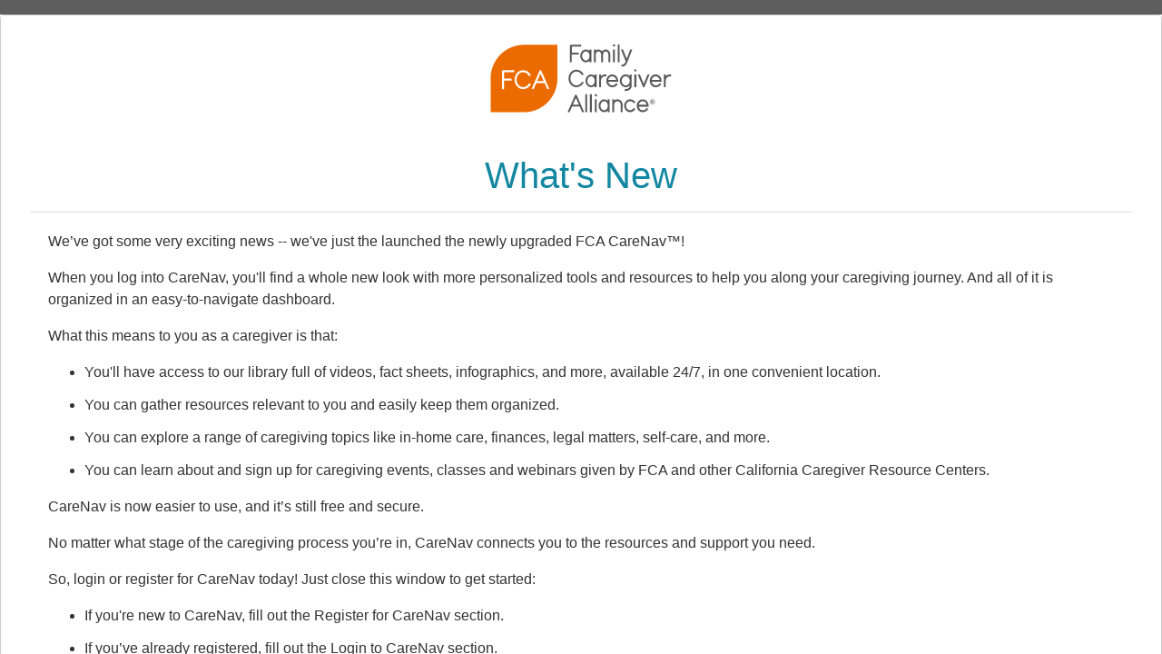

--- FILE ---
content_type: text/html
request_url: https://fca.cacrc.org/
body_size: 908
content:
<!doctype html>
<html lang="en" data-n-head="%7B%22lang%22:%7B%221%22:%22en%22%7D%7D">
  <head>
    <meta data-n-head="1" charset="utf-8"><meta data-n-head="1" name="viewport" content="width=device-width,initial-scale=1"><meta data-n-head="1" data-hid="description" name="description" content=""><meta data-n-head="1" name="format-detection" content="telephone=no"><title>CareNav™</title><base href="/"><link rel="preload" href="/20260121_0953_323a52c7d92aa747bca506119e2945123ff9dc00/_nuxt/caad894.js" as="script"><link rel="preload" href="/20260121_0953_323a52c7d92aa747bca506119e2945123ff9dc00/_nuxt/097edd9.js" as="script"><link rel="preload" href="/20260121_0953_323a52c7d92aa747bca506119e2945123ff9dc00/_nuxt/70ce1d0.js" as="script"><link rel="preload" href="/20260121_0953_323a52c7d92aa747bca506119e2945123ff9dc00/_nuxt/daee0a7.js" as="script">
  </head>
  <body>
    <div id="__nuxt"><style>#nuxt-loading{background:#fff;visibility:hidden;opacity:0;position:absolute;left:0;right:0;top:0;bottom:0;display:flex;justify-content:center;align-items:center;flex-direction:column;animation:nuxtLoadingIn 10s ease;-webkit-animation:nuxtLoadingIn 10s ease;animation-fill-mode:forwards;overflow:hidden}@keyframes nuxtLoadingIn{0%{visibility:hidden;opacity:0}20%{visibility:visible;opacity:0}100%{visibility:visible;opacity:1}}@-webkit-keyframes nuxtLoadingIn{0%{visibility:hidden;opacity:0}20%{visibility:visible;opacity:0}100%{visibility:visible;opacity:1}}#nuxt-loading>div,#nuxt-loading>div:after{border-radius:50%;width:5rem;height:5rem}#nuxt-loading>div{font-size:10px;position:relative;text-indent:-9999em;border:.5rem solid #f5f5f5;border-left:.5rem solid #000;-webkit-transform:translateZ(0);-ms-transform:translateZ(0);transform:translateZ(0);-webkit-animation:nuxtLoading 1.1s infinite linear;animation:nuxtLoading 1.1s infinite linear}#nuxt-loading.error>div{border-left:.5rem solid #ff4500;animation-duration:5s}@-webkit-keyframes nuxtLoading{0%{-webkit-transform:rotate(0);transform:rotate(0)}100%{-webkit-transform:rotate(360deg);transform:rotate(360deg)}}@keyframes nuxtLoading{0%{-webkit-transform:rotate(0);transform:rotate(0)}100%{-webkit-transform:rotate(360deg);transform:rotate(360deg)}}</style> <script>window.addEventListener("error",(function(){var e=document.getElementById("nuxt-loading");e&&(e.className+=" error")}))</script> <div id="nuxt-loading" aria-live="polite" role="status"><div>Loading...</div></div> </div><script>window.__NUXT__={config:{_app:{basePath:"/",assetsPath:"/20260121_0953_323a52c7d92aa747bca506119e2945123ff9dc00/_nuxt/",cdnURL:null}}}</script>
  <script src="/20260121_0953_323a52c7d92aa747bca506119e2945123ff9dc00/_nuxt/caad894.js"></script><script src="/20260121_0953_323a52c7d92aa747bca506119e2945123ff9dc00/_nuxt/097edd9.js"></script><script src="/20260121_0953_323a52c7d92aa747bca506119e2945123ff9dc00/_nuxt/70ce1d0.js"></script><script src="/20260121_0953_323a52c7d92aa747bca506119e2945123ff9dc00/_nuxt/daee0a7.js"></script></body>
</html>


--- FILE ---
content_type: image/svg+xml
request_url: https://fca.cacrc.org/20260121_0953_323a52c7d92aa747bca506119e2945123ff9dc00/_nuxt/img/fca-logo-narrow.d74e1b8.svg
body_size: 2275
content:
<?xml version="1.0" encoding="utf-8"?>
<!-- Generator: Adobe Illustrator 24.1.3, SVG Export Plug-In . SVG Version: 6.00 Build 0)  -->
<svg version="1.1" id="Layer_1" xmlns="http://www.w3.org/2000/svg" xmlns:xlink="http://www.w3.org/1999/xlink" x="0px" y="0px"
	 viewBox="0 0 584 219" style="enable-background:new 0 0 584 219;" xml:space="preserve">
<style type="text/css">
	.st0{fill:#EC6B00;}
	.st1{fill:#595959;}
</style>
<path class="st0" d="M161.5,93.8l10.4,23.5h-20.7L161.5,93.8z M216.1,0.9v108.4c0,3.2-0.1,6.4-0.4,9.6
	c-4.8,55.4-50.9,98.8-107.1,98.8c0,0,0,0,0,0H1.1V109.2C1.1,50.9,47,3.3,104.3,1c1.4-0.1,2.9-0.1,4.3-0.1H216.1z M77.6,82.5H41.3
	c-1.8,0-3.3,1.4-3.3,3.3v57.7h6.5v-27.2h23.9v-6.5H44.6V89h33V82.5z M131.6,125.5h-7.3l-1,1.7c-2.6,4.8-9.7,9.8-17.7,9.8
	c-11.5,0-20.8-10.8-20.8-24s9.3-24,20.8-24c7.8,0,15,5,17.6,10l1,1.6h7l-2.2-4.8c-3.8-7.6-13.9-13.3-23.3-13.3
	c-15,0-27.3,13.7-27.3,30.5c0,16.8,12.2,30.5,27.3,30.5c10.4,0,19.6-6.6,23.4-13.2L131.6,125.5z M190.4,143.4l-25.9-59
	c-0.5-1.1-1.5-1.8-2.6-1.9c0,0-0.2,0-0.4,0s-0.3,0-0.3,0c-1.2,0.1-2.2,0.8-2.6,1.9l-23.9,54.5l-1.9,4.5h7l8.6-19.6h26.5l8.6,19.6
	H190.4z"/>
<path class="st1" d="M425.9,204.2v13.2h-6v-13.2h0l0-10.4c0-6.4-4.8-11.6-10.7-11.6c-5.9,0-10.7,5.2-10.7,11.6v23.6h-6v-41.2h6v4.1
	c3-2.6,6.7-4.1,10.7-4.1c9.2,0,16.8,7.9,16.8,17.6L425.9,204.2z M302.2,217.4h-6.5l-8-18.1h-24.4l-8,18.1h-6.5l1.8-4.2l22.2-50.4
	c0.4-1,1.3-1.6,2.4-1.7l0.3,0l0.3,0c1.1,0.1,2,0.8,2.4,1.7L302.2,217.4z M285.1,193.2l-9.6-21.8l-9.6,21.8H285.1z M305.7,217.4h6
	v-57.2h-6V217.4z M336.7,166.2h6.1v-6h-6.1V166.2z M320.8,217.4h6v-57.2h-6V217.4z M336.7,217.4h6v-41.2h-6V217.4z M401.2,0.1h-6.1
	v6h6.1V0.1z M425.1,64.7h-3v6h3c7.4,0,11.3-3.3,15.8-13.4l0.2-0.5l14.3-36.5l1.8-4.2h-6.7l-11.5,29.9l-11-27.9l-0.7-2h-6.7
	l15.1,38.1C431.8,63.1,429.5,64.7,425.1,64.7z M277.1,137.3c9.6,0,18.2-6.1,21.7-12.2l2.4-4.4h-6.8l-0.9,1.5
	c-2.4,4.4-9,9.1-16.4,9.1c-10.6,0-19.2-10-19.2-22.2s8.6-22.2,19.2-22.2c7.2,0,13.9,4.6,16.3,9.2l0.9,1.5h6.5l-2.1-4.4
	c-3.6-7-12.8-12.3-21.6-12.3c-13.9,0-25.2,12.7-25.2,28.2C251.9,124.7,263.2,137.3,277.1,137.3z M401.1,16.1h-6v41.2h6V16.1z
	 M350.3,96.2v41.2h6v-20.9c0.1-8.9,5.5-14.2,14.4-14.2h3v-6h-3c-5.9,0-10.8,1.8-14.4,5.1v-5.1H350.3z M262.5,32.1h22.2v-6h-22.2V6.9
	H293v-6h-33.6c-1.7,0-3,1.3-3,3v53.4h6V32.1z M505.5,97.7l-11.8,28.7L482,98.2l-0.7-2h-6.7l16.3,39.2l0.9,2h4l0.6-1.5l14.5-35.4
	l1.8-4.2H506L505.5,97.7z M579,96.2c-5.9,0-10.8,1.8-14.4,5.1v-5.1h-6v41.2h6v-20.9c0.1-8.9,5.5-14.2,14.4-14.2h3v-6H579z M410,57.3
	h6V0.1h-6V57.3z M356.8,32.5l0.1,24.8h6l-0.1-24.8c0-5.8,3.8-10.4,8.7-10.4s8.7,4.5,8.7,10.4l0.1,24.8h6l-0.1-24.8
	c0-9.2-6.5-16.4-14.7-16.4c-4.7,0-9,2.4-11.7,6.4c-2.7-4-7-6.4-11.7-6.4c-3.2,0-6.2,1.1-8.7,3.1v-3.1h-6v41.2h6V32.5
	c0-5.8,3.8-10.4,8.7-10.4C353,22.2,356.8,26.7,356.8,32.5z M449.8,182.2c6,0,9.1,2.8,10.7,5.1l1.3,2l4.8-3.6l-1.2-1.8
	c-2.4-3.5-7.1-7.7-15.6-7.7c-10.4,0-18.9,9.2-18.9,20.6c0,11.3,8.5,20.6,18.9,20.6c6.7,0,11.9-2.7,15.6-8.2l1.2-1.8l-4.8-3.6
	l-1.3,1.9c-2.7,3.8-6.2,5.6-10.7,5.6c-7.1,0-12.9-6.5-12.9-14.6C436.9,188.8,442.7,182.2,449.8,182.2z M289.7,36.7
	c0-11.3,8.1-20.6,18.1-20.6c4.3,0,8.4,1.9,11.5,5v-5h6v41.2h-6v-5c-3.1,3.2-7.2,5-11.5,5C297.8,57.3,289.7,48.1,289.7,36.7z
	 M295.7,36.7c0,8,5.4,14.6,12.1,14.6c6.3,0,11.5-6.5,11.5-14.6c0-8-5.2-14.6-11.5-14.6C301.1,22.2,295.7,28.7,295.7,36.7z
	 M306.5,116.8c0-11.3,8.1-20.6,18.1-20.6c4.3,0,8.4,1.9,11.5,5v-5h6v41.2h-6v-5c-3.1,3.2-7.2,5-11.5,5
	C314.6,137.3,306.5,128.1,306.5,116.8z M312.5,116.8c0,8,5.4,14.6,12.1,14.6c6.3,0,11.5-6.5,11.5-14.6c0-8-5.2-14.6-11.5-14.6
	C317.9,102.2,312.5,108.7,312.5,116.8z M348.6,196.8c0-11.3,8.1-20.6,18.1-20.6c4.3,0,8.4,1.9,11.5,5v-5h6v41.2h-6v-5
	c-3.1,3.2-7.2,5-11.5,5C356.7,217.4,348.6,208.1,348.6,196.8z M354.6,196.8c0,8,5.4,14.6,12.1,14.6c6.3,0,11.5-6.5,11.5-14.6
	c0-8-5.2-14.6-11.5-14.6C360,182.2,354.6,188.8,354.6,196.8z M509.5,196.8v3h-31.8c1.2,6.6,6.5,11.6,12.8,11.6
	c6.4,0.1,9.7-3.3,11.6-5.9l1.3-1.8l4.8,3.6l-1.3,1.8c-4,5.5-9.5,8.3-16.3,8.3c-0.1,0-0.2,0-0.2,0c-10.7,0-19-9-19-20.6
	c0-11.5,8.4-20.6,19-20.6C500.9,176.2,509.5,185.5,509.5,196.8z M503.3,193.8c-1-6.5-6.5-11.6-12.9-11.6c-6.3,0-11.5,4.9-12.8,11.6
	H503.3z M551.3,116.8v3h-31.8c1.2,6.6,6.5,11.6,12.8,11.6c6.4,0.1,9.7-3.3,11.6-5.9l1.3-1.8l4.8,3.6l-1.3,1.8
	c-4,5.5-9.5,8.3-16.3,8.3c-0.1,0-0.2,0-0.2,0c-10.7,0-19-9-19-20.6c0-11.5,8.4-20.6,19-20.6C542.7,96.2,551.3,105.4,551.3,116.8z
	 M545.1,113.8c-1-6.5-6.5-11.6-12.9-11.6c-6.3,0-11.5,4.9-12.8,11.6H545.1z M411.5,116.8v3h-31.8c1.2,6.6,6.5,11.6,12.8,11.6
	c6.4,0.1,9.7-3.3,11.6-5.9l1.3-1.8l4.8,3.6l-1.3,1.8c-4,5.5-9.5,8.3-16.3,8.3c-0.1,0-0.2,0-0.2,0c-10.7,0-19-9-19-20.6
	c0-11.5,8.4-20.6,19-20.6C402.9,96.2,411.5,105.4,411.5,116.8z M405.3,113.8c-1-6.5-6.5-11.6-12.9-11.6c-6.3,0-11.5,4.9-12.8,11.6
	H405.3z M416.9,116.8c0-11.3,8.5-20.6,19-20.6c4.9,0,9.6,2.1,13,5.6v-5.6h6.1l-0.1,38.2c0,6.2-7.2,14.9-19,15l-0.8,0H433v-6h3
	c7.8-0.1,13-5.5,13-9v-2.5c-3.5,3.5-8.1,5.6-13,5.6C425.5,137.3,416.9,128.1,416.9,116.8z M422.9,116.8c0,8,5.8,14.6,13,14.6
	s13-6.5,13-14.6c0-8-5.8-14.6-13-14.6S422.9,108.7,422.9,116.8z M529.9,184.6c0,2.3-0.8,4.3-2.4,5.9c-1.6,1.6-3.6,2.4-5.9,2.4
	c-2.3,0-4.3-0.8-5.9-2.5c-1.6-1.6-2.4-3.6-2.4-5.9c0-1.3,0.3-2.5,0.8-3.5c0.5-1.1,1.3-2.1,2.2-2.9c1.6-1.3,3.3-1.9,5.2-1.9
	c1.3,0,2.4,0.2,3.5,0.7c1.5,0.6,2.7,1.7,3.6,3.1C529.4,181.4,529.9,182.9,529.9,184.6z M528.5,184.6c0-1.1-0.3-2.2-0.8-3.3
	c-0.5-1.1-1.2-1.9-2.1-2.5c-1.2-0.9-2.6-1.3-4.1-1.3c-1.9,0-3.5,0.7-4.9,2.1c-1.4,1.4-2,3.1-2,5c0,2,0.7,3.7,2,5.1
	c1.4,1.4,3,2.1,5,2.1c1.9,0,3.6-0.7,4.9-2.1C527.8,188.2,528.5,186.5,528.5,184.6z M522.4,185.4l3.1,4h-2.2l-2.9-3.8v3.8h-1.8v-9.6
	h1.9c1.3,0,2.3,0.2,2.9,0.7c0.7,0.6,1,1.3,1,2.2c0,0.6-0.2,1.2-0.6,1.7c-0.4,0.5-0.8,0.8-1.4,1L522.4,185.4z M522.7,182.7
	c0-0.8-0.6-1.3-1.9-1.3h-0.4v2.6h0.3C522,184,522.7,183.6,522.7,182.7z M463.9,86.2h6.1v-6h-6.1V86.2z M463.9,137.3h6V96.2h-6V137.3
	z"/>
</svg>


--- FILE ---
content_type: image/svg+xml
request_url: https://fca.cacrc.org/20260121_0953_323a52c7d92aa747bca506119e2945123ff9dc00/_nuxt/img/fca-logo-narrow.d74e1b8.svg
body_size: 2263
content:
<?xml version="1.0" encoding="utf-8"?>
<!-- Generator: Adobe Illustrator 24.1.3, SVG Export Plug-In . SVG Version: 6.00 Build 0)  -->
<svg version="1.1" id="Layer_1" xmlns="http://www.w3.org/2000/svg" xmlns:xlink="http://www.w3.org/1999/xlink" x="0px" y="0px"
	 viewBox="0 0 584 219" style="enable-background:new 0 0 584 219;" xml:space="preserve">
<style type="text/css">
	.st0{fill:#EC6B00;}
	.st1{fill:#595959;}
</style>
<path class="st0" d="M161.5,93.8l10.4,23.5h-20.7L161.5,93.8z M216.1,0.9v108.4c0,3.2-0.1,6.4-0.4,9.6
	c-4.8,55.4-50.9,98.8-107.1,98.8c0,0,0,0,0,0H1.1V109.2C1.1,50.9,47,3.3,104.3,1c1.4-0.1,2.9-0.1,4.3-0.1H216.1z M77.6,82.5H41.3
	c-1.8,0-3.3,1.4-3.3,3.3v57.7h6.5v-27.2h23.9v-6.5H44.6V89h33V82.5z M131.6,125.5h-7.3l-1,1.7c-2.6,4.8-9.7,9.8-17.7,9.8
	c-11.5,0-20.8-10.8-20.8-24s9.3-24,20.8-24c7.8,0,15,5,17.6,10l1,1.6h7l-2.2-4.8c-3.8-7.6-13.9-13.3-23.3-13.3
	c-15,0-27.3,13.7-27.3,30.5c0,16.8,12.2,30.5,27.3,30.5c10.4,0,19.6-6.6,23.4-13.2L131.6,125.5z M190.4,143.4l-25.9-59
	c-0.5-1.1-1.5-1.8-2.6-1.9c0,0-0.2,0-0.4,0s-0.3,0-0.3,0c-1.2,0.1-2.2,0.8-2.6,1.9l-23.9,54.5l-1.9,4.5h7l8.6-19.6h26.5l8.6,19.6
	H190.4z"/>
<path class="st1" d="M425.9,204.2v13.2h-6v-13.2h0l0-10.4c0-6.4-4.8-11.6-10.7-11.6c-5.9,0-10.7,5.2-10.7,11.6v23.6h-6v-41.2h6v4.1
	c3-2.6,6.7-4.1,10.7-4.1c9.2,0,16.8,7.9,16.8,17.6L425.9,204.2z M302.2,217.4h-6.5l-8-18.1h-24.4l-8,18.1h-6.5l1.8-4.2l22.2-50.4
	c0.4-1,1.3-1.6,2.4-1.7l0.3,0l0.3,0c1.1,0.1,2,0.8,2.4,1.7L302.2,217.4z M285.1,193.2l-9.6-21.8l-9.6,21.8H285.1z M305.7,217.4h6
	v-57.2h-6V217.4z M336.7,166.2h6.1v-6h-6.1V166.2z M320.8,217.4h6v-57.2h-6V217.4z M336.7,217.4h6v-41.2h-6V217.4z M401.2,0.1h-6.1
	v6h6.1V0.1z M425.1,64.7h-3v6h3c7.4,0,11.3-3.3,15.8-13.4l0.2-0.5l14.3-36.5l1.8-4.2h-6.7l-11.5,29.9l-11-27.9l-0.7-2h-6.7
	l15.1,38.1C431.8,63.1,429.5,64.7,425.1,64.7z M277.1,137.3c9.6,0,18.2-6.1,21.7-12.2l2.4-4.4h-6.8l-0.9,1.5
	c-2.4,4.4-9,9.1-16.4,9.1c-10.6,0-19.2-10-19.2-22.2s8.6-22.2,19.2-22.2c7.2,0,13.9,4.6,16.3,9.2l0.9,1.5h6.5l-2.1-4.4
	c-3.6-7-12.8-12.3-21.6-12.3c-13.9,0-25.2,12.7-25.2,28.2C251.9,124.7,263.2,137.3,277.1,137.3z M401.1,16.1h-6v41.2h6V16.1z
	 M350.3,96.2v41.2h6v-20.9c0.1-8.9,5.5-14.2,14.4-14.2h3v-6h-3c-5.9,0-10.8,1.8-14.4,5.1v-5.1H350.3z M262.5,32.1h22.2v-6h-22.2V6.9
	H293v-6h-33.6c-1.7,0-3,1.3-3,3v53.4h6V32.1z M505.5,97.7l-11.8,28.7L482,98.2l-0.7-2h-6.7l16.3,39.2l0.9,2h4l0.6-1.5l14.5-35.4
	l1.8-4.2H506L505.5,97.7z M579,96.2c-5.9,0-10.8,1.8-14.4,5.1v-5.1h-6v41.2h6v-20.9c0.1-8.9,5.5-14.2,14.4-14.2h3v-6H579z M410,57.3
	h6V0.1h-6V57.3z M356.8,32.5l0.1,24.8h6l-0.1-24.8c0-5.8,3.8-10.4,8.7-10.4s8.7,4.5,8.7,10.4l0.1,24.8h6l-0.1-24.8
	c0-9.2-6.5-16.4-14.7-16.4c-4.7,0-9,2.4-11.7,6.4c-2.7-4-7-6.4-11.7-6.4c-3.2,0-6.2,1.1-8.7,3.1v-3.1h-6v41.2h6V32.5
	c0-5.8,3.8-10.4,8.7-10.4C353,22.2,356.8,26.7,356.8,32.5z M449.8,182.2c6,0,9.1,2.8,10.7,5.1l1.3,2l4.8-3.6l-1.2-1.8
	c-2.4-3.5-7.1-7.7-15.6-7.7c-10.4,0-18.9,9.2-18.9,20.6c0,11.3,8.5,20.6,18.9,20.6c6.7,0,11.9-2.7,15.6-8.2l1.2-1.8l-4.8-3.6
	l-1.3,1.9c-2.7,3.8-6.2,5.6-10.7,5.6c-7.1,0-12.9-6.5-12.9-14.6C436.9,188.8,442.7,182.2,449.8,182.2z M289.7,36.7
	c0-11.3,8.1-20.6,18.1-20.6c4.3,0,8.4,1.9,11.5,5v-5h6v41.2h-6v-5c-3.1,3.2-7.2,5-11.5,5C297.8,57.3,289.7,48.1,289.7,36.7z
	 M295.7,36.7c0,8,5.4,14.6,12.1,14.6c6.3,0,11.5-6.5,11.5-14.6c0-8-5.2-14.6-11.5-14.6C301.1,22.2,295.7,28.7,295.7,36.7z
	 M306.5,116.8c0-11.3,8.1-20.6,18.1-20.6c4.3,0,8.4,1.9,11.5,5v-5h6v41.2h-6v-5c-3.1,3.2-7.2,5-11.5,5
	C314.6,137.3,306.5,128.1,306.5,116.8z M312.5,116.8c0,8,5.4,14.6,12.1,14.6c6.3,0,11.5-6.5,11.5-14.6c0-8-5.2-14.6-11.5-14.6
	C317.9,102.2,312.5,108.7,312.5,116.8z M348.6,196.8c0-11.3,8.1-20.6,18.1-20.6c4.3,0,8.4,1.9,11.5,5v-5h6v41.2h-6v-5
	c-3.1,3.2-7.2,5-11.5,5C356.7,217.4,348.6,208.1,348.6,196.8z M354.6,196.8c0,8,5.4,14.6,12.1,14.6c6.3,0,11.5-6.5,11.5-14.6
	c0-8-5.2-14.6-11.5-14.6C360,182.2,354.6,188.8,354.6,196.8z M509.5,196.8v3h-31.8c1.2,6.6,6.5,11.6,12.8,11.6
	c6.4,0.1,9.7-3.3,11.6-5.9l1.3-1.8l4.8,3.6l-1.3,1.8c-4,5.5-9.5,8.3-16.3,8.3c-0.1,0-0.2,0-0.2,0c-10.7,0-19-9-19-20.6
	c0-11.5,8.4-20.6,19-20.6C500.9,176.2,509.5,185.5,509.5,196.8z M503.3,193.8c-1-6.5-6.5-11.6-12.9-11.6c-6.3,0-11.5,4.9-12.8,11.6
	H503.3z M551.3,116.8v3h-31.8c1.2,6.6,6.5,11.6,12.8,11.6c6.4,0.1,9.7-3.3,11.6-5.9l1.3-1.8l4.8,3.6l-1.3,1.8
	c-4,5.5-9.5,8.3-16.3,8.3c-0.1,0-0.2,0-0.2,0c-10.7,0-19-9-19-20.6c0-11.5,8.4-20.6,19-20.6C542.7,96.2,551.3,105.4,551.3,116.8z
	 M545.1,113.8c-1-6.5-6.5-11.6-12.9-11.6c-6.3,0-11.5,4.9-12.8,11.6H545.1z M411.5,116.8v3h-31.8c1.2,6.6,6.5,11.6,12.8,11.6
	c6.4,0.1,9.7-3.3,11.6-5.9l1.3-1.8l4.8,3.6l-1.3,1.8c-4,5.5-9.5,8.3-16.3,8.3c-0.1,0-0.2,0-0.2,0c-10.7,0-19-9-19-20.6
	c0-11.5,8.4-20.6,19-20.6C402.9,96.2,411.5,105.4,411.5,116.8z M405.3,113.8c-1-6.5-6.5-11.6-12.9-11.6c-6.3,0-11.5,4.9-12.8,11.6
	H405.3z M416.9,116.8c0-11.3,8.5-20.6,19-20.6c4.9,0,9.6,2.1,13,5.6v-5.6h6.1l-0.1,38.2c0,6.2-7.2,14.9-19,15l-0.8,0H433v-6h3
	c7.8-0.1,13-5.5,13-9v-2.5c-3.5,3.5-8.1,5.6-13,5.6C425.5,137.3,416.9,128.1,416.9,116.8z M422.9,116.8c0,8,5.8,14.6,13,14.6
	s13-6.5,13-14.6c0-8-5.8-14.6-13-14.6S422.9,108.7,422.9,116.8z M529.9,184.6c0,2.3-0.8,4.3-2.4,5.9c-1.6,1.6-3.6,2.4-5.9,2.4
	c-2.3,0-4.3-0.8-5.9-2.5c-1.6-1.6-2.4-3.6-2.4-5.9c0-1.3,0.3-2.5,0.8-3.5c0.5-1.1,1.3-2.1,2.2-2.9c1.6-1.3,3.3-1.9,5.2-1.9
	c1.3,0,2.4,0.2,3.5,0.7c1.5,0.6,2.7,1.7,3.6,3.1C529.4,181.4,529.9,182.9,529.9,184.6z M528.5,184.6c0-1.1-0.3-2.2-0.8-3.3
	c-0.5-1.1-1.2-1.9-2.1-2.5c-1.2-0.9-2.6-1.3-4.1-1.3c-1.9,0-3.5,0.7-4.9,2.1c-1.4,1.4-2,3.1-2,5c0,2,0.7,3.7,2,5.1
	c1.4,1.4,3,2.1,5,2.1c1.9,0,3.6-0.7,4.9-2.1C527.8,188.2,528.5,186.5,528.5,184.6z M522.4,185.4l3.1,4h-2.2l-2.9-3.8v3.8h-1.8v-9.6
	h1.9c1.3,0,2.3,0.2,2.9,0.7c0.7,0.6,1,1.3,1,2.2c0,0.6-0.2,1.2-0.6,1.7c-0.4,0.5-0.8,0.8-1.4,1L522.4,185.4z M522.7,182.7
	c0-0.8-0.6-1.3-1.9-1.3h-0.4v2.6h0.3C522,184,522.7,183.6,522.7,182.7z M463.9,86.2h6.1v-6h-6.1V86.2z M463.9,137.3h6V96.2h-6V137.3
	z"/>
</svg>


--- FILE ---
content_type: text/javascript
request_url: https://fca.cacrc.org/20260121_0953_323a52c7d92aa747bca506119e2945123ff9dc00/_nuxt/6217a4d.js
body_size: 265
content:
(window.webpackJsonp=window.webpackJsonp||[]).push([[65],{1053:function(t,n,e){"use strict";e.r(n);var o={created:function(){this.$router.push("/dashboard/")},mounted:function(){this.$router.push("/dashboard/")}},r=e(38),component=Object(r.a)(o,(function(){return(0,this._self._c)("section",{staticClass:"index",attrs:{"data-page":"/index"}})}),[],!1,null,null,null);n.default=component.exports}}]);

--- FILE ---
content_type: text/javascript
request_url: https://fca.cacrc.org/20260121_0953_323a52c7d92aa747bca506119e2945123ff9dc00/_nuxt/962ec48.js
body_size: 5530
content:
(window.webpackJsonp=window.webpackJsonp||[]).push([[25],{1004:function(e,t,n){"use strict";n(886)},1005:function(e,t,n){var o=n(47)((function(i){return i[1]}));o.push([e.i,".entry h2,.entry h3,.entry p{color:#000;margin-bottom:1.5rem}.entry .homepage .header{padding:1.25rem 1.5rem}.entry .homepage footer{background-color:#f2f2f2;font-size:.75rem;padding:1.25rem 3rem}.entry .homepage .logo{height:55px;margin-bottom:1rem}.entry .homepage h1{font-size:2rem;font-weight:700}.entry .homepage h4{color:#000;font-size:1.25rem;font-weight:600;margin-bottom:1.5rem}.entry .homepage h5{color:#000;font-size:1.1rem;margin-bottom:.5rem}.entry .homepage h5 span{color:#ea6c23}.entry .homepage .hero{background-color:#99cbcd;padding-left:2rem;padding-right:2rem;padding-top:1.5rem;text-align:center}.entry .homepage .hero h1{margin-bottom:1.5rem;margin-top:1.5rem}.entry .homepage .hero .hero-image{margin-left:-.6rem;margin-right:-.6rem;margin-top:-.5rem;max-width:90%}.entry .homepage .block{padding-left:2rem;padding-right:2rem;text-align:center}.entry .homepage .block.two{background-color:#f2f2f2}.entry .homepage .block .content{margin-left:auto;margin-right:auto;max-width:900px;padding:2.5rem 0;text-align:left}.entry .homepage .block .content p:last-of-type{margin-bottom:.5rem}.entry .homepage .block .content.narrow{max-width:725px}.entry .homepage .block .content.narrow h4{line-height:1.6;margin-bottom:0}.entry .homepage .how svg{color:#1387a1;font-size:2.5rem;margin-bottom:1rem}.entry .homepage .how .description{margin-left:auto;margin-right:auto;max-width:80%}.entry .homepage .hipaa{margin-bottom:.5rem;margin-top:.5rem;max-width:150px}.entry .login-view,.entry .register-view{height:100vh;padding:5rem 2.5rem 2.5rem;text-align:center;vertical-align:middle}.entry .login-view .btn-link,.entry .register-view .btn-link{line-height:inherit;margin-top:-.15rem;padding:0}.entry .login-view h4.card-title,.entry .register-view h4.card-title{color:#1387a1}.entry .login-view h6,.entry .register-view h6{font-size:1.2rem}.entry .login-view .login-content,.entry .register-view .login-content{vertical-align:middle!important}.entry .login-view .logo,.entry .register-view .logo{height:80px;margin-bottom:2.5rem}.entry .login-view .card-deck,.entry .register-view .card-deck{background-color:#f2f2f2;border:1px solid #e8e8e8;border-radius:.3rem;margin-bottom:2.5rem;margin-left:auto;margin-right:auto;max-width:900px}.entry .login-view .card,.entry .register-view .card{background-color:transparent;border-radius:0;font-size:.9rem;margin:0;text-align:left}.entry .login-view .card:first-of-type,.entry .register-view .card:first-of-type{border-right:1px solid #ddd}.entry .login-view .card-body,.entry .register-view .card-body{padding:3rem}@media(max-width:767.99px){.entry .login-view .card-deck,.entry .register-view .card-deck{max-width:100%}.entry .login-view .card-body,.entry .register-view .card-body{padding:1.5 2rem}}@media(min-width:576px){.entry .homepage .logo{margin-bottom:0}}@media(min-width:768px){.entry .homepage .header{padding:1.25rem 3rem}.entry .homepage .hero h1{margin-bottom:2rem;margin-top:0}.entry .homepage .block{padding-left:4rem;padding-right:4rem}}@media(min-width:992px){.entry .homepage .how .description{max-width:260px}}@media(min-width:1200px){.entry .homepage .hero h1{font-size:2.25rem;padding-left:4rem}.entry .homepage .hero .hero-image{max-width:450px}}",""]),o.locals={},e.exports=o},1056:function(e,t,n){"use strict";n.r(t);n(24),n(4),n(2),n(6),n(7),n(5),n(1),n(3);var o=n(0),r=(n(19),n(21));function l(e,t){var n=Object.keys(e);if(Object.getOwnPropertySymbols){var o=Object.getOwnPropertySymbols(e);t&&(o=o.filter((function(t){return Object.getOwnPropertyDescriptor(e,t).enumerable}))),n.push.apply(n,o)}return n}function c(e){for(var t=1;t<arguments.length;t++){var n=null!=arguments[t]?arguments[t]:{};t%2?l(Object(n),!0).forEach((function(t){Object(o.a)(e,t,n[t])})):Object.getOwnPropertyDescriptors?Object.defineProperties(e,Object.getOwnPropertyDescriptors(n)):l(Object(n)).forEach((function(t){Object.defineProperty(e,t,Object.getOwnPropertyDescriptor(n,t))}))}return e}var map=n(46).map,d=n(50).webservices,h=n(756),m=n(50),w=m.email,v=void 0===w?"":w,f=m.password,y=void 0===f?"":f,C={auth:!1,data:function(){return{login:{email:v,password:y},loginInProgress:!1,countries:map(h,(function(e,code){return{value:code,text:e}})),register:{email:"",password:"",country:"US",zipCode:""},registerInProgress:!1,showLanding:!0,showP6LoginRegister:!1,showEmailView:!1,showPasswordView:!1,showRegisterView:!1,visible:!1,loginFailed:!1,webservices:d}},computed:c(c(c({},Object(r.c)("app",["locales"])),Object(r.c)("user",["authenticated","firstTimeVersion2","verified"])),Object(r.d)("app",["authenticationFailed","localhost","organization"])),watch:{authenticated:function(e){this.visible=!e&&!this.verified&&!this.firstTimeVersion2,this.visible||(this.login={email:v,password:y},this.showP6LoginRegister=!1,this.loginInProgress=!1)},firstTimeVersion2:function(e){this.visible=!this.authenticated&&!this.verified&&!e},authenticationFailed:function(e){e&&(this.loginInProgress=!1,this.loginFailed=!0)}},mounted:function(){var e=this,t=sessionStorage.getItem("intendedPath");switch(this.$router.currentRoute.hash){case"#login":case"#register":this.onShowLoginView();break;default:t&&this.onShowLoginView()}this.$root.$on("show-landing",(function(){sessionStorage.removeItem("intendedPath"),e.onShowLanding()})),this.$root.$on("showLogin",(function(){e.onShowLoginView()}))},methods:{onShowLanding:function(){console.log("Home.onShowLanding: ..."),this.showLanding=!0,this.showP6LoginRegister=!1},onShowLoginView:function(){this.showLanding=!1,this.showP6LoginRegister=!0},onClickLocale:function(e){console.log("Home.onClickLocale: locale="+e.locale),this.$store.dispatch("app/seti18nLocale",{locale:e.locale})},onClickLoginRegister:function(e){console.log("Home.onClickLoginRegister: ..."),this.onShowLoginView()},onClickBack:function(e){console.log("Home.onClickBack: ..."),this.loginFailed&&(this.login.email="",this.login.password=""),this.showLanding=!0,this.showP6LoginRegister=!1},onClickLogin:function(e){this.loginFailed=!1,this.loginInProgress=!0,this.$store.dispatch("app/setAuthenticationFailed",!1),this.$store.dispatch("user/authenticate",{email:this.login.email,password:this.login.password})},onClickRegister:function(e){var t=this;this.registerInProgress=!0,e.preventDefault(),this.$store.dispatch("user/create",this.register).then((function(){t.registerInProgress=!1,t.register={email:"",password:"",country:"US",zipCode:""}}))}}},S=(n(1004),n(38)),component=Object(S.a)(C,(function(){var e=this,t=e._self._c;return t("div",{staticClass:"entry"},[e.showLanding?[t("div",{staticClass:"homepage"},[t("b-row",{staticClass:"header",attrs:{"align-v":"center","align-h":"between"}},[t("b-col",{staticClass:"text-center text-sm-left",attrs:{cols:""}},[t("b-img",{staticClass:"logo",attrs:{src:n(157)("./".concat(e.logo())),alt:"FCA"}})],1),e._v(" "),e._l(e.locales,(function(n){return t("b-col",{key:n.locale,staticClass:"text-center text-sm-left",attrs:{cols:"12",sm:"auto"}},[t("b-button",{staticClass:"mr-2",attrs:{variant:"secondary"},on:{click:e.onClickLoginRegister}},[e._v(e._s(e.$t("home.p6Login.loginRegisterButton")))]),e._v(" "),e.localhost||"wecare"===e.organization?t("b-button",{staticClass:"pr-0",attrs:{variant:"link"},on:{click:function(t){return e.onClickLocale(n)}}},[e._v(e._s(n.name))]):e._e()],1)}))],2),e._v(" "),t("div",{staticClass:"hero"},[t("b-row",[t("b-col",{staticClass:"text-center",attrs:{cols:"12",md:"6","align-self":"center"}},[t("h1",[e._v(e._s(e.$t("home.welcome.title")))])]),e._v(" "),t("b-col",{staticClass:"text-center",attrs:{cols:"12",md:"6","align-self":"baseline"}},[t("b-img",{staticClass:"hero-image",attrs:{src:n(157)("./".concat(e.images("home-hero"))),fluid:"",alt:"Star"}})],1)],1)],1),e._v(" "),t("div",{staticClass:"block"},[t("div",{staticClass:"content narrow"},[t("h4",{staticClass:"text-center"},[e._v(e._s(e.$t("home.welcome.text")))])])]),e._v(" "),t("div",{staticClass:"block two"},[t("div",{staticClass:"content"},[t("h3",[e._v(e._s(e.$t("home.careNavFreeTitle")))]),e._v(" "),t("p",[e._v(e._s(e.$t("home.careNavFreeDescription1")))]),e._v(" "),t("p",[t("i18n",{attrs:{path:"home.careNavFreeDescription2"}},[t("b-link",{attrs:{slot:"elevenCrcs"},slot:"elevenCrcs"},[e._v(e._s(e.$t("home.careNavFreeElevenCrcs")))])],1)],1)])]),e._v(" "),t("div",{staticClass:"block how"},[t("div",{staticClass:"content"},[t("h2",{staticClass:"text-center"},[e._v(e._s(e.$t("home.howItWorks.title")))]),e._v(" "),t("b-row",[t("b-col",{staticClass:"text-center mb-3",attrs:{cols:"12",lg:"4"}},[t("font-awesome-icon",{attrs:{icon:["fad","street-view"]}}),e._v(" "),t("h5",[t("span",[e._v("1.")]),e._v(" "+e._s(e.$t("home.howItWorks.item1Title")))]),e._v(" "),t("p",{staticClass:"description"},[e._v(e._s(e.$t("home.howItWorks.item1Description")))])],1),e._v(" "),t("b-col",{staticClass:"text-center mb-3",attrs:{cols:"12",lg:"4"}},[t("font-awesome-icon",{attrs:{icon:["fad","solar-system"]}}),e._v(" "),t("h5",[t("span",[e._v("2.")]),e._v(" "+e._s(e.$t("home.howItWorks.item2Title")))]),e._v(" "),t("p",{staticClass:"description"},[e._v(e._s(e.$t("home.howItWorks.item2Description")))])],1),e._v(" "),t("b-col",{staticClass:"text-center",attrs:{cols:"12",lg:"4"}},[t("font-awesome-icon",{attrs:{icon:["fad","person-burst"]}}),e._v(" "),t("h5",[t("span",[e._v("3.")]),e._v(" "+e._s(e.$t("home.howItWorks.item3Title")))]),e._v(" "),t("p",{staticClass:"description"},[e._v(e._s(e.$t("home.howItWorks.item3Description")))])],1)],1)],1)]),e._v(" "),t("div",{staticClass:"block two"},[t("div",{staticClass:"content narrow pb-3"},[t("b-row",[t("b-col",{attrs:{cols:"12",md:"auto"}},[t("b-img",{staticClass:"hipaa",attrs:{src:n(404),alt:"HIPAA Compliant"}})],1),e._v(" "),t("b-col",[t("h4",[e._v("Your Personal Information is Private and Secure")]),e._v(" "),t("p",[e._v("\n                                Your Personal Information is Private and Secure Fully compliant with the Health Insurance Portability & Accountability\n                                Act, we do not share information without your signed permission. To learn more, see our full\n                                "),t("b-link",{attrs:{target:"privacy",href:e.$t("footer.privacyPolicyUrl")}},[e._v("Privacy Policy")]),e._v(".\n                            ")],1)])],1)],1)]),e._v(" "),t("Footer")],1)]:e._e(),e._v(" "),e.showP6LoginRegister?t(e.component("P6LoginRegister"),{tag:"component"}):e._e()],2)}),[],!1,null,null,null);t.default=component.exports;installComponents(component,{Footer:n(190).default})},756:function(e){e.exports=JSON.parse('{"US":"United States","AF":"Afghanistan","AX":"Åland Islands","AL":"Albania","DZ":"Algeria","AS":"American Samoa","AD":"Andorra","AO":"Angola","AI":"Anguilla","AQ":"Antarctica","AG":"Antigua and Barbuda","AR":"Argentina","AM":"Armenia","AW":"Aruba","AU":"Australia","AT":"Austria","AZ":"Azerbaijan","BS":"Bahamas","BH":"Bahrain","BD":"Bangladesh","BB":"Barbados","BY":"Belarus","BE":"Belgium","BZ":"Belize","BJ":"Benin","BM":"Bermuda","BT":"Bhutan","BO":"Bolivia, Plurinational State of","BQ":"Bonaire, Sint Eustatius and Saba","BA":"Bosnia and Herzegovina","BW":"Botswana","BV":"Bouvet Island","BR":"Brazil","IO":"British Indian Ocean Territory","BN":"Brunei Darussalam","BG":"Bulgaria","BF":"Burkina Faso","BI":"Burundi","KH":"Cambodia","CM":"Cameroon","CA":"Canada","CV":"Cape Verde","KY":"Cayman Islands","CF":"Central African Republic","TD":"Chad","CL":"Chile","CN":"China","CX":"Christmas Island","CC":"Cocos (Keeling) Islands","CO":"Colombia","KM":"Comoros","CG":"Congo","CD":"Congo, the Democratic Republic of the","CK":"Cook Islands","CR":"Costa Rica","CI":"Côte d\'Ivoire","HR":"Croatia","CU":"Cuba","CW":"Curaçao","CY":"Cyprus","CZ":"Czech Republic","DK":"Denmark","DJ":"Djibouti","DM":"Dominica","DO":"Dominican Republic","EC":"Ecuador","EG":"Egypt","SV":"El Salvador","GQ":"Equatorial Guinea","ER":"Eritrea","EE":"Estonia","ET":"Ethiopia","FK":"Falkland Islands (Malvinas)","FO":"Faroe Islands","FJ":"Fiji","FI":"Finland","FR":"France","GF":"French Guiana","PF":"French Polynesia","TF":"French Southern Territories","GA":"Gabon","GM":"Gambia","GE":"Georgia","DE":"Germany","GH":"Ghana","GI":"Gibraltar","GR":"Greece","GL":"Greenland","GD":"Grenada","GP":"Guadeloupe","GU":"Guam","GT":"Guatemala","GG":"Guernsey","GN":"Guinea","GW":"Guinea-Bissau","GY":"Guyana","HT":"Haiti","HM":"Heard Island and McDonald Islands","VA":"Holy See (Vatican City State)","HN":"Honduras","HK":"Hong Kong","HU":"Hungary","IS":"Iceland","IN":"India","ID":"Indonesia","IR":"Iran, Islamic Republic of","IQ":"Iraq","IE":"Ireland","IM":"Isle of Man","IL":"Israel","IT":"Italy","JM":"Jamaica","JP":"Japan","JE":"Jersey","JO":"Jordan","KZ":"Kazakhstan","KE":"Kenya","KI":"Kiribati","KP":"Korea, Democratic People\'s Republic of","KR":"Korea, Republic of","KW":"Kuwait","KG":"Kyrgyzstan","LA":"Lao People\'s Democratic Republic","LV":"Latvia","LB":"Lebanon","LS":"Lesotho","LR":"Liberia","LY":"Libya","LI":"Liechtenstein","LT":"Lithuania","LU":"Luxembourg","MO":"Macao","MK":"Macedonia, the Former Yugoslav Republic of","MG":"Madagascar","MW":"Malawi","MY":"Malaysia","MV":"Maldives","ML":"Mali","MT":"Malta","MH":"Marshall Islands","MQ":"Martinique","MR":"Mauritania","MU":"Mauritius","YT":"Mayotte","MX":"Mexico","FM":"Micronesia, Federated States of","MD":"Moldova, Republic of","MC":"Monaco","MN":"Mongolia","ME":"Montenegro","MS":"Montserrat","MA":"Morocco","MZ":"Mozambique","MM":"Myanmar","NA":"Namibia","NR":"Nauru","NP":"Nepal","NL":"Netherlands","NC":"New Caledonia","NZ":"New Zealand","NI":"Nicaragua","NE":"Niger","NG":"Nigeria","NU":"Niue","NF":"Norfolk Island","MP":"Northern Mariana Islands","NO":"Norway","OM":"Oman","PK":"Pakistan","PW":"Palau","PS":"Palestine, State of","PA":"Panama","PG":"Papua New Guinea","PY":"Paraguay","PE":"Peru","PH":"Philippines","PN":"Pitcairn","PL":"Poland","PT":"Portugal","PR":"Puerto Rico","QA":"Qatar","RE":"Réunion","RO":"Romania","RU":"Russian Federation","RW":"Rwanda","BL":"Saint Barthélemy","SH":"Saint Helena, Ascension and Tristan da Cunha","KN":"Saint Kitts and Nevis","LC":"Saint Lucia","MF":"Saint Martin (French part)","PM":"Saint Pierre and Miquelon","VC":"Saint Vincent and the Grenadines","WS":"Samoa","SM":"San Marino","ST":"Sao Tome and Principe","SA":"Saudi Arabia","SN":"Senegal","RS":"Serbia","SC":"Seychelles","SL":"Sierra Leone","SG":"Singapore","SX":"Sint Maarten (Dutch part)","SK":"Slovakia","SI":"Slovenia","SB":"Solomon Islands","SO":"Somalia","ZA":"South Africa","GS":"South Georgia and the South Sandwich Islands","SS":"South Sudan","ES":"Spain","LK":"Sri Lanka","SD":"Sudan","SR":"Suriname","SJ":"Svalbard and Jan Mayen","SZ":"Swaziland","SE":"Sweden","CH":"Switzerland","SY":"Syrian Arab Republic","TW":"Taiwan, Province of China","TJ":"Tajikistan","TZ":"Tanzania, United Republic of","TH":"Thailand","TL":"Timor-Leste","TG":"Togo","TK":"Tokelau","TO":"Tonga","TT":"Trinidad and Tobago","TN":"Tunisia","TR":"Turkey","TM":"Turkmenistan","TC":"Turks and Caicos Islands","TV":"Tuvalu","UG":"Uganda","UA":"Ukraine","AE":"United Arab Emirates","GB":"United Kingdom","UM":"United States Minor Outlying Islands","UY":"Uruguay","UZ":"Uzbekistan","VU":"Vanuatu","VE":"Venezuela, Bolivarian Republic of","VN":"Viet Nam","VG":"Virgin Islands, British","VI":"Virgin Islands, U.S.","WF":"Wallis and Futuna","EH":"Western Sahara","YE":"Yemen","ZM":"Zambia","ZW":"Zimbabwe"}')},886:function(e,t,n){var content=n(1005);content.__esModule&&(content=content.default),"string"==typeof content&&(content=[[e.i,content,""]]),content.locals&&(e.exports=content.locals);(0,n(48).default)("ed592d6a",content,!0,{sourceMap:!1})}}]);

--- FILE ---
content_type: image/svg+xml
request_url: https://fca.cacrc.org/20260121_0953_323a52c7d92aa747bca506119e2945123ff9dc00/_nuxt/img/fca-logo-narrow.d74e1b8.svg
body_size: 2272
content:
<?xml version="1.0" encoding="utf-8"?>
<!-- Generator: Adobe Illustrator 24.1.3, SVG Export Plug-In . SVG Version: 6.00 Build 0)  -->
<svg version="1.1" id="Layer_1" xmlns="http://www.w3.org/2000/svg" xmlns:xlink="http://www.w3.org/1999/xlink" x="0px" y="0px"
	 viewBox="0 0 584 219" style="enable-background:new 0 0 584 219;" xml:space="preserve">
<style type="text/css">
	.st0{fill:#EC6B00;}
	.st1{fill:#595959;}
</style>
<path class="st0" d="M161.5,93.8l10.4,23.5h-20.7L161.5,93.8z M216.1,0.9v108.4c0,3.2-0.1,6.4-0.4,9.6
	c-4.8,55.4-50.9,98.8-107.1,98.8c0,0,0,0,0,0H1.1V109.2C1.1,50.9,47,3.3,104.3,1c1.4-0.1,2.9-0.1,4.3-0.1H216.1z M77.6,82.5H41.3
	c-1.8,0-3.3,1.4-3.3,3.3v57.7h6.5v-27.2h23.9v-6.5H44.6V89h33V82.5z M131.6,125.5h-7.3l-1,1.7c-2.6,4.8-9.7,9.8-17.7,9.8
	c-11.5,0-20.8-10.8-20.8-24s9.3-24,20.8-24c7.8,0,15,5,17.6,10l1,1.6h7l-2.2-4.8c-3.8-7.6-13.9-13.3-23.3-13.3
	c-15,0-27.3,13.7-27.3,30.5c0,16.8,12.2,30.5,27.3,30.5c10.4,0,19.6-6.6,23.4-13.2L131.6,125.5z M190.4,143.4l-25.9-59
	c-0.5-1.1-1.5-1.8-2.6-1.9c0,0-0.2,0-0.4,0s-0.3,0-0.3,0c-1.2,0.1-2.2,0.8-2.6,1.9l-23.9,54.5l-1.9,4.5h7l8.6-19.6h26.5l8.6,19.6
	H190.4z"/>
<path class="st1" d="M425.9,204.2v13.2h-6v-13.2h0l0-10.4c0-6.4-4.8-11.6-10.7-11.6c-5.9,0-10.7,5.2-10.7,11.6v23.6h-6v-41.2h6v4.1
	c3-2.6,6.7-4.1,10.7-4.1c9.2,0,16.8,7.9,16.8,17.6L425.9,204.2z M302.2,217.4h-6.5l-8-18.1h-24.4l-8,18.1h-6.5l1.8-4.2l22.2-50.4
	c0.4-1,1.3-1.6,2.4-1.7l0.3,0l0.3,0c1.1,0.1,2,0.8,2.4,1.7L302.2,217.4z M285.1,193.2l-9.6-21.8l-9.6,21.8H285.1z M305.7,217.4h6
	v-57.2h-6V217.4z M336.7,166.2h6.1v-6h-6.1V166.2z M320.8,217.4h6v-57.2h-6V217.4z M336.7,217.4h6v-41.2h-6V217.4z M401.2,0.1h-6.1
	v6h6.1V0.1z M425.1,64.7h-3v6h3c7.4,0,11.3-3.3,15.8-13.4l0.2-0.5l14.3-36.5l1.8-4.2h-6.7l-11.5,29.9l-11-27.9l-0.7-2h-6.7
	l15.1,38.1C431.8,63.1,429.5,64.7,425.1,64.7z M277.1,137.3c9.6,0,18.2-6.1,21.7-12.2l2.4-4.4h-6.8l-0.9,1.5
	c-2.4,4.4-9,9.1-16.4,9.1c-10.6,0-19.2-10-19.2-22.2s8.6-22.2,19.2-22.2c7.2,0,13.9,4.6,16.3,9.2l0.9,1.5h6.5l-2.1-4.4
	c-3.6-7-12.8-12.3-21.6-12.3c-13.9,0-25.2,12.7-25.2,28.2C251.9,124.7,263.2,137.3,277.1,137.3z M401.1,16.1h-6v41.2h6V16.1z
	 M350.3,96.2v41.2h6v-20.9c0.1-8.9,5.5-14.2,14.4-14.2h3v-6h-3c-5.9,0-10.8,1.8-14.4,5.1v-5.1H350.3z M262.5,32.1h22.2v-6h-22.2V6.9
	H293v-6h-33.6c-1.7,0-3,1.3-3,3v53.4h6V32.1z M505.5,97.7l-11.8,28.7L482,98.2l-0.7-2h-6.7l16.3,39.2l0.9,2h4l0.6-1.5l14.5-35.4
	l1.8-4.2H506L505.5,97.7z M579,96.2c-5.9,0-10.8,1.8-14.4,5.1v-5.1h-6v41.2h6v-20.9c0.1-8.9,5.5-14.2,14.4-14.2h3v-6H579z M410,57.3
	h6V0.1h-6V57.3z M356.8,32.5l0.1,24.8h6l-0.1-24.8c0-5.8,3.8-10.4,8.7-10.4s8.7,4.5,8.7,10.4l0.1,24.8h6l-0.1-24.8
	c0-9.2-6.5-16.4-14.7-16.4c-4.7,0-9,2.4-11.7,6.4c-2.7-4-7-6.4-11.7-6.4c-3.2,0-6.2,1.1-8.7,3.1v-3.1h-6v41.2h6V32.5
	c0-5.8,3.8-10.4,8.7-10.4C353,22.2,356.8,26.7,356.8,32.5z M449.8,182.2c6,0,9.1,2.8,10.7,5.1l1.3,2l4.8-3.6l-1.2-1.8
	c-2.4-3.5-7.1-7.7-15.6-7.7c-10.4,0-18.9,9.2-18.9,20.6c0,11.3,8.5,20.6,18.9,20.6c6.7,0,11.9-2.7,15.6-8.2l1.2-1.8l-4.8-3.6
	l-1.3,1.9c-2.7,3.8-6.2,5.6-10.7,5.6c-7.1,0-12.9-6.5-12.9-14.6C436.9,188.8,442.7,182.2,449.8,182.2z M289.7,36.7
	c0-11.3,8.1-20.6,18.1-20.6c4.3,0,8.4,1.9,11.5,5v-5h6v41.2h-6v-5c-3.1,3.2-7.2,5-11.5,5C297.8,57.3,289.7,48.1,289.7,36.7z
	 M295.7,36.7c0,8,5.4,14.6,12.1,14.6c6.3,0,11.5-6.5,11.5-14.6c0-8-5.2-14.6-11.5-14.6C301.1,22.2,295.7,28.7,295.7,36.7z
	 M306.5,116.8c0-11.3,8.1-20.6,18.1-20.6c4.3,0,8.4,1.9,11.5,5v-5h6v41.2h-6v-5c-3.1,3.2-7.2,5-11.5,5
	C314.6,137.3,306.5,128.1,306.5,116.8z M312.5,116.8c0,8,5.4,14.6,12.1,14.6c6.3,0,11.5-6.5,11.5-14.6c0-8-5.2-14.6-11.5-14.6
	C317.9,102.2,312.5,108.7,312.5,116.8z M348.6,196.8c0-11.3,8.1-20.6,18.1-20.6c4.3,0,8.4,1.9,11.5,5v-5h6v41.2h-6v-5
	c-3.1,3.2-7.2,5-11.5,5C356.7,217.4,348.6,208.1,348.6,196.8z M354.6,196.8c0,8,5.4,14.6,12.1,14.6c6.3,0,11.5-6.5,11.5-14.6
	c0-8-5.2-14.6-11.5-14.6C360,182.2,354.6,188.8,354.6,196.8z M509.5,196.8v3h-31.8c1.2,6.6,6.5,11.6,12.8,11.6
	c6.4,0.1,9.7-3.3,11.6-5.9l1.3-1.8l4.8,3.6l-1.3,1.8c-4,5.5-9.5,8.3-16.3,8.3c-0.1,0-0.2,0-0.2,0c-10.7,0-19-9-19-20.6
	c0-11.5,8.4-20.6,19-20.6C500.9,176.2,509.5,185.5,509.5,196.8z M503.3,193.8c-1-6.5-6.5-11.6-12.9-11.6c-6.3,0-11.5,4.9-12.8,11.6
	H503.3z M551.3,116.8v3h-31.8c1.2,6.6,6.5,11.6,12.8,11.6c6.4,0.1,9.7-3.3,11.6-5.9l1.3-1.8l4.8,3.6l-1.3,1.8
	c-4,5.5-9.5,8.3-16.3,8.3c-0.1,0-0.2,0-0.2,0c-10.7,0-19-9-19-20.6c0-11.5,8.4-20.6,19-20.6C542.7,96.2,551.3,105.4,551.3,116.8z
	 M545.1,113.8c-1-6.5-6.5-11.6-12.9-11.6c-6.3,0-11.5,4.9-12.8,11.6H545.1z M411.5,116.8v3h-31.8c1.2,6.6,6.5,11.6,12.8,11.6
	c6.4,0.1,9.7-3.3,11.6-5.9l1.3-1.8l4.8,3.6l-1.3,1.8c-4,5.5-9.5,8.3-16.3,8.3c-0.1,0-0.2,0-0.2,0c-10.7,0-19-9-19-20.6
	c0-11.5,8.4-20.6,19-20.6C402.9,96.2,411.5,105.4,411.5,116.8z M405.3,113.8c-1-6.5-6.5-11.6-12.9-11.6c-6.3,0-11.5,4.9-12.8,11.6
	H405.3z M416.9,116.8c0-11.3,8.5-20.6,19-20.6c4.9,0,9.6,2.1,13,5.6v-5.6h6.1l-0.1,38.2c0,6.2-7.2,14.9-19,15l-0.8,0H433v-6h3
	c7.8-0.1,13-5.5,13-9v-2.5c-3.5,3.5-8.1,5.6-13,5.6C425.5,137.3,416.9,128.1,416.9,116.8z M422.9,116.8c0,8,5.8,14.6,13,14.6
	s13-6.5,13-14.6c0-8-5.8-14.6-13-14.6S422.9,108.7,422.9,116.8z M529.9,184.6c0,2.3-0.8,4.3-2.4,5.9c-1.6,1.6-3.6,2.4-5.9,2.4
	c-2.3,0-4.3-0.8-5.9-2.5c-1.6-1.6-2.4-3.6-2.4-5.9c0-1.3,0.3-2.5,0.8-3.5c0.5-1.1,1.3-2.1,2.2-2.9c1.6-1.3,3.3-1.9,5.2-1.9
	c1.3,0,2.4,0.2,3.5,0.7c1.5,0.6,2.7,1.7,3.6,3.1C529.4,181.4,529.9,182.9,529.9,184.6z M528.5,184.6c0-1.1-0.3-2.2-0.8-3.3
	c-0.5-1.1-1.2-1.9-2.1-2.5c-1.2-0.9-2.6-1.3-4.1-1.3c-1.9,0-3.5,0.7-4.9,2.1c-1.4,1.4-2,3.1-2,5c0,2,0.7,3.7,2,5.1
	c1.4,1.4,3,2.1,5,2.1c1.9,0,3.6-0.7,4.9-2.1C527.8,188.2,528.5,186.5,528.5,184.6z M522.4,185.4l3.1,4h-2.2l-2.9-3.8v3.8h-1.8v-9.6
	h1.9c1.3,0,2.3,0.2,2.9,0.7c0.7,0.6,1,1.3,1,2.2c0,0.6-0.2,1.2-0.6,1.7c-0.4,0.5-0.8,0.8-1.4,1L522.4,185.4z M522.7,182.7
	c0-0.8-0.6-1.3-1.9-1.3h-0.4v2.6h0.3C522,184,522.7,183.6,522.7,182.7z M463.9,86.2h6.1v-6h-6.1V86.2z M463.9,137.3h6V96.2h-6V137.3
	z"/>
</svg>


--- FILE ---
content_type: text/javascript
request_url: https://fca.cacrc.org/20260121_0953_323a52c7d92aa747bca506119e2945123ff9dc00/_nuxt/caad894.js
body_size: 1633
content:
!function(e){function r(data){for(var r,n,f=data[0],d=data[1],l=data[2],i=0,h=[];i<f.length;i++)n=f[i],Object.prototype.hasOwnProperty.call(o,n)&&o[n]&&h.push(o[n][0]),o[n]=0;for(r in d)Object.prototype.hasOwnProperty.call(d,r)&&(e[r]=d[r]);for(v&&v(data);h.length;)h.shift()();return c.push.apply(c,l||[]),t()}function t(){for(var e,i=0;i<c.length;i++){for(var r=c[i],t=!0,n=1;n<r.length;n++){var d=r[n];0!==o[d]&&(t=!1)}t&&(c.splice(i--,1),e=f(f.s=r[0]))}return e}var n={},o={77:0},c=[];function f(r){if(n[r])return n[r].exports;var t=n[r]={i:r,l:!1,exports:{}};return e[r].call(t.exports,t,t.exports,f),t.l=!0,t.exports}f.e=function(e){var r=[],t=o[e];if(0!==t)if(t)r.push(t[2]);else{var n=new Promise((function(r,n){t=o[e]=[r,n]}));r.push(t[2]=n);var c,script=document.createElement("script");script.charset="utf-8",script.timeout=120,f.nc&&script.setAttribute("nonce",f.nc),script.src=function(e){return f.p+""+{0:"3397aca",1:"57693dc",2:"a527c9d",3:"2abb39d",4:"e3e87f3",5:"a24942a",6:"daf71e8",7:"9c5e2e5",8:"8ea3371",9:"ae8400d",12:"5ffa7a5",13:"b1d497d",14:"dde1112",15:"1668a1b",16:"68d2af4",17:"e798688",18:"1707082",19:"ee53774",20:"487a3c4",21:"11abd98",22:"38bd50f",23:"e7b4248",24:"bef01b0",25:"962ec48",26:"185c42b",27:"56df1e6",28:"6c831e8",29:"d58f4e6",30:"0eec3e6",31:"f908f27",32:"88f5d6a",33:"68c1e1b",34:"487c43f",35:"76c50b7",36:"6e87266",37:"9627670",38:"b5a9bf8",39:"c5d45b7",40:"c9e45f9",41:"1a3061a",42:"ca7781e",43:"393e96f",44:"52daad5",45:"b8e498d",46:"b916b3e",47:"7365a48",48:"812b7c0",49:"9a7a5ac",50:"10b467f",51:"1ac8813",52:"4814898",53:"0ac2ef9",54:"df2fc69",55:"ad850b9",56:"c36da74",57:"4463639",58:"41333d5",59:"610638b",60:"37b6fe6",61:"6248bbb",62:"2165c6b",63:"96872fd",64:"ed2f6a1",65:"6217a4d",66:"914c176",67:"8afc964",68:"3783129",69:"25ff273",70:"324dcbe",71:"756b6d9",72:"3d5247a",73:"7056a03",74:"6239446",75:"2fecf3d",76:"612dccf"}[e]+".js"}(e);var d=new Error;c=function(r){script.onerror=script.onload=null,clearTimeout(l);var t=o[e];if(0!==t){if(t){var n=r&&("load"===r.type?"missing":r.type),c=r&&r.target&&r.target.src;d.message="Loading chunk "+e+" failed.\n("+n+": "+c+")",d.name="ChunkLoadError",d.type=n,d.request=c,t[1](d)}o[e]=void 0}};var l=setTimeout((function(){c({type:"timeout",target:script})}),12e4);script.onerror=script.onload=c,document.head.appendChild(script)}return Promise.all(r)},f.m=e,f.c=n,f.d=function(e,r,t){f.o(e,r)||Object.defineProperty(e,r,{enumerable:!0,get:t})},f.r=function(e){"undefined"!=typeof Symbol&&Symbol.toStringTag&&Object.defineProperty(e,Symbol.toStringTag,{value:"Module"}),Object.defineProperty(e,"__esModule",{value:!0})},f.t=function(e,r){if(1&r&&(e=f(e)),8&r)return e;if(4&r&&"object"==typeof e&&e&&e.__esModule)return e;var t=Object.create(null);if(f.r(t),Object.defineProperty(t,"default",{enumerable:!0,value:e}),2&r&&"string"!=typeof e)for(var n in e)f.d(t,n,function(r){return e[r]}.bind(null,n));return t},f.n=function(e){var r=e&&e.__esModule?function(){return e.default}:function(){return e};return f.d(r,"a",r),r},f.o=function(object,e){return Object.prototype.hasOwnProperty.call(object,e)},f.p="/_nuxt/",f.oe=function(e){throw console.error(e),e};var d=window.webpackJsonp=window.webpackJsonp||[],l=d.push.bind(d);d.push=r,d=d.slice();for(var i=0;i<d.length;i++)r(d[i]);var v=l;t()}([]);

--- FILE ---
content_type: text/javascript
request_url: https://fca.cacrc.org/20260121_0953_323a52c7d92aa747bca506119e2945123ff9dc00/_nuxt/f908f27.js
body_size: 8164
content:
(window.webpackJsonp=window.webpackJsonp||[]).push([[31,24,32,33],{1008:function(e,r,t){"use strict";t(888)},1009:function(e,r,t){var o=t(47)((function(i){return i[1]}));o.push([e.i,".p6-login-register h2,.p6-login-register h3,.p6-login-register h6,.p6-login-register p{color:#000;margin-bottom:1.3rem}.p6-login-register .email-view,.p6-login-register .password-view,.p6-login-register .register-view{height:100vh;padding:5rem 2.5rem 2.5rem;text-align:center;vertical-align:middle}.p6-login-register .email-view .btn-link,.p6-login-register .password-view .btn-link,.p6-login-register .register-view .btn-link{line-height:inherit;margin-top:-.15rem;padding:0}.p6-login-register .email-view h3,.p6-login-register .email-view h4.card-title,.p6-login-register .password-view h3,.p6-login-register .password-view h4.card-title,.p6-login-register .register-view h3,.p6-login-register .register-view h4.card-title{color:#1387a1}.p6-login-register .email-view h6,.p6-login-register .password-view h6,.p6-login-register .register-view h6{font-size:1.1rem}.p6-login-register .email-view .login-content,.p6-login-register .password-view .login-content,.p6-login-register .register-view .login-content{vertical-align:middle!important}.p6-login-register .email-view .logo,.p6-login-register .password-view .logo,.p6-login-register .register-view .logo{font-size:x-small;height:80px;margin-bottom:2.5rem}.p6-login-register .email-view .card-deck,.p6-login-register .password-view .card-deck,.p6-login-register .register-view .card-deck{background-color:#f2f2f2;border:1px solid #e8e8e8;border-radius:.3rem;margin-bottom:2.5rem;margin-left:auto;margin-right:auto;max-width:900px}.p6-login-register .email-view .card,.p6-login-register .password-view .card,.p6-login-register .register-view .card{background-color:transparent;border-radius:0;font-size:.9rem;margin:0;text-align:left}.p6-login-register .email-view .card:first-of-type,.p6-login-register .password-view .card:first-of-type,.p6-login-register .register-view .card:first-of-type{border-right:1px solid #ddd}.p6-login-register .email-view .card-body,.p6-login-register .password-view .card-body,.p6-login-register .register-view .card-body{padding:2.5rem 3rem}.p6-login-register .email-view .benefits ul,.p6-login-register .password-view .benefits ul,.p6-login-register .register-view .benefits ul{margin-top:.75rem}.p6-login-register .login{background-color:#f2f2f2}.p6-login-register .login h3{font-weight:600}.p6-login-register .form-group label{font-size:.9rem}.p6-login-register .privacy{font-size:.7rem;margin-top:1rem}.p6-login-register .privacy p{margin-bottom:.5rem}.p6-login-register .privacy p:last-of-type{margin-bottom:0}@media(max-width:799.99px){.p6-login-register .email-view,.p6-login-register .password-view,.p6-login-register .register-view{padding:2rem 1.5rem 1rem}.p6-login-register .email-view .logo,.p6-login-register .password-view .logo,.p6-login-register .register-view .logo{height:65px;margin-bottom:1.75rem}.p6-login-register .email-view .card-body,.p6-login-register .password-view .card-body,.p6-login-register .register-view .card-body{padding:1.5rem 2rem}}@media(max-width:575.99px){.p6-login-register .email-view,.p6-login-register .password-view,.p6-login-register .register-view{padding:2rem 1rem 1rem}.p6-login-register .email-view .card:first-of-type,.p6-login-register .password-view .card:first-of-type,.p6-login-register .register-view .card:first-of-type{border-right:none}.p6-login-register .email-view .card:last-of-type .card-body,.p6-login-register .password-view .card:last-of-type .card-body,.p6-login-register .register-view .card:last-of-type .card-body{padding-top:0}}",""]),o.locals={},e.exports=o},1058:function(e,r,t){"use strict";t.r(r);var o=t(908),n=t(909),l=t(910),d=t(50).webservices,c={auth:!1,name:"P6LoginRegister",components:{EmailComponent:o.default,PasswordComponent:n.default,RegisterComponent:l.default},data:function(){return{login:{email:"",password:""},register:{email:"",password:"",country:"US",zipCode:""},showP6LoginRegister:!1,showEmailView:!0,showPasswordView:!1,showRegisterView:!1,visible:!1,webservices:d}},mounted:function(){var e=this;this.$root.$on("show-email-view",(function(r){e.login.email=r||"",e.onShowEmailView()})),this.$root.$on("show-password-view",(function(r){e.login.email=r||"",e.onShowPasswordView()})),this.$root.$on("show-register-view",(function(r){e.register.email=r||"",e.onShowRegisterView()}))},methods:{onClickLocale:function(e){console.log("P6LoginRegiseter.onClickLocale: locale="+e.locale),this.$store.dispatch("app/seti18nLocale",{locale:e.locale})},onShowEmailView:function(){this.showEmailView=!0,this.showPasswordView=!1,this.showRegisterView=!1},onShowPasswordView:function(){this.showEmailView=!1,this.showPasswordView=!0,this.showRegisterView=!1},onShowRegisterView:function(){this.showEmailView=!1,this.showPasswordView=!1,this.showRegisterView=!0}}},m=(t(1008),t(38)),component=Object(m.a)(c,(function(){var e=this,r=e._self._c;return r("div",{staticClass:"p6-login-register"},[e.showEmailView?r(e.component("Email"),{tag:"component",attrs:{email:e.login.email}}):e._e(),e._v(" "),e.showPasswordView?r(e.component("Password"),{tag:"component",attrs:{email:e.login.email}}):e._e(),e._v(" "),e.showRegisterView?r(e.component("Register"),{tag:"component",attrs:{email:e.register.email}}):e._e()],1)}),[],!1,null,null,null);r.default=component.exports},756:function(e){e.exports=JSON.parse('{"US":"United States","AF":"Afghanistan","AX":"Åland Islands","AL":"Albania","DZ":"Algeria","AS":"American Samoa","AD":"Andorra","AO":"Angola","AI":"Anguilla","AQ":"Antarctica","AG":"Antigua and Barbuda","AR":"Argentina","AM":"Armenia","AW":"Aruba","AU":"Australia","AT":"Austria","AZ":"Azerbaijan","BS":"Bahamas","BH":"Bahrain","BD":"Bangladesh","BB":"Barbados","BY":"Belarus","BE":"Belgium","BZ":"Belize","BJ":"Benin","BM":"Bermuda","BT":"Bhutan","BO":"Bolivia, Plurinational State of","BQ":"Bonaire, Sint Eustatius and Saba","BA":"Bosnia and Herzegovina","BW":"Botswana","BV":"Bouvet Island","BR":"Brazil","IO":"British Indian Ocean Territory","BN":"Brunei Darussalam","BG":"Bulgaria","BF":"Burkina Faso","BI":"Burundi","KH":"Cambodia","CM":"Cameroon","CA":"Canada","CV":"Cape Verde","KY":"Cayman Islands","CF":"Central African Republic","TD":"Chad","CL":"Chile","CN":"China","CX":"Christmas Island","CC":"Cocos (Keeling) Islands","CO":"Colombia","KM":"Comoros","CG":"Congo","CD":"Congo, the Democratic Republic of the","CK":"Cook Islands","CR":"Costa Rica","CI":"Côte d\'Ivoire","HR":"Croatia","CU":"Cuba","CW":"Curaçao","CY":"Cyprus","CZ":"Czech Republic","DK":"Denmark","DJ":"Djibouti","DM":"Dominica","DO":"Dominican Republic","EC":"Ecuador","EG":"Egypt","SV":"El Salvador","GQ":"Equatorial Guinea","ER":"Eritrea","EE":"Estonia","ET":"Ethiopia","FK":"Falkland Islands (Malvinas)","FO":"Faroe Islands","FJ":"Fiji","FI":"Finland","FR":"France","GF":"French Guiana","PF":"French Polynesia","TF":"French Southern Territories","GA":"Gabon","GM":"Gambia","GE":"Georgia","DE":"Germany","GH":"Ghana","GI":"Gibraltar","GR":"Greece","GL":"Greenland","GD":"Grenada","GP":"Guadeloupe","GU":"Guam","GT":"Guatemala","GG":"Guernsey","GN":"Guinea","GW":"Guinea-Bissau","GY":"Guyana","HT":"Haiti","HM":"Heard Island and McDonald Islands","VA":"Holy See (Vatican City State)","HN":"Honduras","HK":"Hong Kong","HU":"Hungary","IS":"Iceland","IN":"India","ID":"Indonesia","IR":"Iran, Islamic Republic of","IQ":"Iraq","IE":"Ireland","IM":"Isle of Man","IL":"Israel","IT":"Italy","JM":"Jamaica","JP":"Japan","JE":"Jersey","JO":"Jordan","KZ":"Kazakhstan","KE":"Kenya","KI":"Kiribati","KP":"Korea, Democratic People\'s Republic of","KR":"Korea, Republic of","KW":"Kuwait","KG":"Kyrgyzstan","LA":"Lao People\'s Democratic Republic","LV":"Latvia","LB":"Lebanon","LS":"Lesotho","LR":"Liberia","LY":"Libya","LI":"Liechtenstein","LT":"Lithuania","LU":"Luxembourg","MO":"Macao","MK":"Macedonia, the Former Yugoslav Republic of","MG":"Madagascar","MW":"Malawi","MY":"Malaysia","MV":"Maldives","ML":"Mali","MT":"Malta","MH":"Marshall Islands","MQ":"Martinique","MR":"Mauritania","MU":"Mauritius","YT":"Mayotte","MX":"Mexico","FM":"Micronesia, Federated States of","MD":"Moldova, Republic of","MC":"Monaco","MN":"Mongolia","ME":"Montenegro","MS":"Montserrat","MA":"Morocco","MZ":"Mozambique","MM":"Myanmar","NA":"Namibia","NR":"Nauru","NP":"Nepal","NL":"Netherlands","NC":"New Caledonia","NZ":"New Zealand","NI":"Nicaragua","NE":"Niger","NG":"Nigeria","NU":"Niue","NF":"Norfolk Island","MP":"Northern Mariana Islands","NO":"Norway","OM":"Oman","PK":"Pakistan","PW":"Palau","PS":"Palestine, State of","PA":"Panama","PG":"Papua New Guinea","PY":"Paraguay","PE":"Peru","PH":"Philippines","PN":"Pitcairn","PL":"Poland","PT":"Portugal","PR":"Puerto Rico","QA":"Qatar","RE":"Réunion","RO":"Romania","RU":"Russian Federation","RW":"Rwanda","BL":"Saint Barthélemy","SH":"Saint Helena, Ascension and Tristan da Cunha","KN":"Saint Kitts and Nevis","LC":"Saint Lucia","MF":"Saint Martin (French part)","PM":"Saint Pierre and Miquelon","VC":"Saint Vincent and the Grenadines","WS":"Samoa","SM":"San Marino","ST":"Sao Tome and Principe","SA":"Saudi Arabia","SN":"Senegal","RS":"Serbia","SC":"Seychelles","SL":"Sierra Leone","SG":"Singapore","SX":"Sint Maarten (Dutch part)","SK":"Slovakia","SI":"Slovenia","SB":"Solomon Islands","SO":"Somalia","ZA":"South Africa","GS":"South Georgia and the South Sandwich Islands","SS":"South Sudan","ES":"Spain","LK":"Sri Lanka","SD":"Sudan","SR":"Suriname","SJ":"Svalbard and Jan Mayen","SZ":"Swaziland","SE":"Sweden","CH":"Switzerland","SY":"Syrian Arab Republic","TW":"Taiwan, Province of China","TJ":"Tajikistan","TZ":"Tanzania, United Republic of","TH":"Thailand","TL":"Timor-Leste","TG":"Togo","TK":"Tokelau","TO":"Tonga","TT":"Trinidad and Tobago","TN":"Tunisia","TR":"Turkey","TM":"Turkmenistan","TC":"Turks and Caicos Islands","TV":"Tuvalu","UG":"Uganda","UA":"Ukraine","AE":"United Arab Emirates","GB":"United Kingdom","UM":"United States Minor Outlying Islands","UY":"Uruguay","UZ":"Uzbekistan","VU":"Vanuatu","VE":"Venezuela, Bolivarian Republic of","VN":"Viet Nam","VG":"Virgin Islands, British","VI":"Virgin Islands, U.S.","WF":"Wallis and Futuna","EH":"Western Sahara","YE":"Yemen","ZM":"Zambia","ZW":"Zimbabwe"}')},805:function(e,r,t){var content=t(844);content.__esModule&&(content=content.default),"string"==typeof content&&(content=[[e.i,content,""]]),content.locals&&(e.exports=content.locals);(0,t(48).default)("31fa5d9e",content,!0,{sourceMap:!1})},806:function(e,r,t){var content=t(846);content.__esModule&&(content=content.default),"string"==typeof content&&(content=[[e.i,content,""]]),content.locals&&(e.exports=content.locals);(0,t(48).default)("81c86020",content,!0,{sourceMap:!1})},807:function(e,r,t){var content=t(848);content.__esModule&&(content=content.default),"string"==typeof content&&(content=[[e.i,content,""]]),content.locals&&(e.exports=content.locals);(0,t(48).default)("931a61b2",content,!0,{sourceMap:!1})},843:function(e,r,t){"use strict";t(805)},844:function(e,r,t){var o=t(47)((function(i){return i[1]}));o.push([e.i,".email-view h6{color:teal}.email-view .email-info{margin-bottom:1.3rem}.email-view .email-info h6{color:teal}.email-view .email-failed{font-weight:700}.email-view .email-failed,.email-view .resend-email{color:darkred;margin-bottom:1.3rem}",""]),o.locals={},e.exports=o},845:function(e,r,t){"use strict";t(806)},846:function(e,r,t){var o=t(47)((function(i){return i[1]}));o.push([e.i,".password-view h6{color:teal}.password-view .forgot-password{font-size:.85rem;margin-top:.25rem!important}.password-view .password-failed{color:darkred;font-weight:700}.password-view .password-info{font-weight:700}",""]),o.locals={},e.exports=o},847:function(e,r,t){"use strict";t(807)},848:function(e,r,t){var o=t(47)((function(i){return i[1]}));o.push([e.i,".register-view .register-info{font-weight:700}.register-view .register-error{color:darkred;font-weight:700}.register-view h6{color:teal}",""]),o.locals={},e.exports=o},888:function(e,r,t){var content=t(1009);content.__esModule&&(content=content.default),"string"==typeof content&&(content=[[e.i,content,""]]),content.locals&&(e.exports=content.locals);(0,t(48).default)("bbcae79a",content,!0,{sourceMap:!1})},908:function(e,r,t){"use strict";t.r(r);t(4),t(2),t(6),t(7),t(5),t(1),t(3);var o=t(9),n=t(0),l=(t(52),t(12),t(21));function d(e,r){var t=Object.keys(e);if(Object.getOwnPropertySymbols){var o=Object.getOwnPropertySymbols(e);r&&(o=o.filter((function(r){return Object.getOwnPropertyDescriptor(e,r).enumerable}))),t.push.apply(t,o)}return t}var c={data:function(){return{email:"",emailCheckInProgress:!1,emailInvalid:!1,emailMissing:!1,emailRetired:!1,emailBlocked:!1,emailNotFound:!1,emailNoPassword:!1,emailPasswordResetSent:!1,emailPasswordResetSentFailed:!1,emailNotValidated:!1,emailValidationSent:!1,emailValidationReSent:!1,emailValidationSentFailed:!1,visible:!1}},computed:function(e){for(var r=1;r<arguments.length;r++){var t=null!=arguments[r]?arguments[r]:{};r%2?d(Object(t),!0).forEach((function(r){Object(n.a)(e,r,t[r])})):Object.getOwnPropertyDescriptors?Object.defineProperties(e,Object.getOwnPropertyDescriptors(t)):d(Object(t)).forEach((function(r){Object.defineProperty(e,r,Object.getOwnPropertyDescriptor(t,r))}))}return e}({},Object(l.d)("app",["locales","localhost"])),methods:{clearEmailCheckFlags:function(){this.emailCheckInProgress=!1,this.emailMissing=!1,this.emailInvalid=!1,this.emailRetired=!1,this.emailBlocked=!1,this.emailNotFound=!1,this.emailNoPassword=!1,this.emailPasswordResetSent=!1,this.emailPasswordResetSentFailed=!1,this.emailNotValidated=!1,this.emailValidationSent=!1,this.emailValidationReSent=!1,this.emailValidationSentFailed=!1},emailValid:function(e){return/^[a-zA-Z0-9._%+-]+@[a-zA-Z0-9.-]+\.[a-zA-Z]{2,}$/.test(e)},showContinueButton:function(){return!this.emailCheckInProgress&&!this.emailNotFound&&!this.emailNotValidated},showEmailInput:function(){return!this.emailNoPassword&&!this.emailNotValidated},showEmailValidationSent:function(){return this.emailValidationSent},showPasswordResetSent:function(){return this.emailPasswordResetSent},onUpdateEmail:function(e){this.clearEmailCheckFlags()},onClickBack:function(e){console.log("Email.onClickBack: ..."),this.emailCheckInProgress=!1,this.emailNotFound?this.clearEmailCheckFlags():this.$root.$emit("show-landing")},onEmailCheck:function(e){var r=this;return Object(o.a)(regeneratorRuntime.mark((function t(){var o,n,l,d;return regeneratorRuntime.wrap((function(t){for(;;)switch(t.prev=t.next){case 0:if(e.preventDefault(),console.log("Email.onEmailCheck: ..."),r.clearEmailCheckFlags(),r.emailCheckInProgress=!0,r.email){t.next=10;break}return r.emailMissing=!0,r.emailCheckInProgress=!1,t.abrupt("return");case 10:if(r.emailValid(r.email)){t.next=14;break}return r.emailInvalid=!0,r.emailCheckInProgress=!1,t.abrupt("return");case 14:return t.next=16,r.$store.dispatch("user/status",{email:r.email});case 16:if(o=t.sent,(n=o.status)&&n.email){t.next=22;break}r.emailNotFound=!0,t.next=50;break;case 22:if(/caregiver|care\s?recipient/i.test(n.role)){t.next=26;break}r.emailBlocked=!0,t.next=50;break;case 26:if(!n.retired){t.next=30;break}r.emailRetired=!0,t.next=50;break;case 30:if(2===n.membershipStatusId){t.next=39;break}return r.emailNotValidated=!0,t.next=34,r.sendEmailValidationLink();case 34:l=t.sent,l.success?r.emailValidationSent=!0:r.emailValidationSentFailed=!0,t.next=50;break;case 39:if(n.hasPassword){t.next=48;break}return r.emailNoPassword=!0,t.next=43,r.sendPasswordResetLink();case 43:d=t.sent,d.success?r.emailPasswordResetSent=!0:r.emailPasswordResetSentFailed=!0,t.next=50;break;case 48:console.log("Email.onEmailCheck: all looks good ..."),r.$root.$emit("show-password-view",r.email);case 50:r.emailCheckInProgress=!1;case 51:case"end":return t.stop()}}),t)})))()},sendEmailValidationLink:function(){var e=this;return Object(o.a)(regeneratorRuntime.mark((function r(){var t;return regeneratorRuntime.wrap((function(r){for(;;)switch(r.prev=r.next){case 0:return console.log("Email.sendEmailValidationLink: ..."),e.emailCheckInProgress=!0,r.next=4,e.$store.dispatch("user/requestVerification",{email:e.email});case 4:return t=r.sent,e.emailValidationReSent=e.emailValidationSent,t.success?(e.emailValidationReSent=e.emailValidationSent,e.emailValidationSent=!0):e.emailValidationSentFailed=!0,e.emailCheckInProgress=!1,r.abrupt("return",t);case 9:case"end":return r.stop()}}),r)})))()},sendPasswordResetLink:function(){var e=this;return Object(o.a)(regeneratorRuntime.mark((function r(){var t;return regeneratorRuntime.wrap((function(r){for(;;)switch(r.prev=r.next){case 0:return r.next=2,e.$store.dispatch("user/requestNewPassword",{email:e.email});case 2:return t=r.sent,r.abrupt("return",t);case 4:case"end":return r.stop()}}),r)})))()},onGoToRegistration:function(e){console.log("Email.onGoToRegistration: ..."),this.$root.$emit("show-register-view",this.email)}}},m=c,h=(t(843),t(38)),component=Object(h.a)(m,(function(){var e=this,r=e._self._c;return r("div",{staticClass:"email-view"},[r("b-img",{staticClass:"logo",attrs:{src:t(157)("./".concat(e.logo())),fluid:"",alt:"CRC logo"}}),e._v(" "),r("b-card-group",{staticClass:"login",attrs:{deck:""}},[e.showEmailValidationSent()||e.showPasswordResetSent()?e._e():r("b-card",[r("div",{domProps:{innerHTML:e._s(e.$t("home.p6Login.email.loginRegisterToAppName",[e.$t("appName")]))}}),e._v(" "),e.emailMissing?r("div",{staticClass:"email-failed",domProps:{innerHTML:e._s(e.$t("home.p6Login.email.emailMissing"))}}):e._e(),e._v(" "),e.emailInvalid?r("div",{staticClass:"email-failed",domProps:{innerHTML:e._s(e.$t("home.p6Login.email.emailInvalid"))}}):e._e(),e._v(" "),e.emailRetired?r("div",{staticClass:"email-failed",domProps:{innerHTML:e._s(e.$t("home.p6Login.email.emailRetired"))}}):e._e(),e._v(" "),e.emailBlocked?r("div",{staticClass:"email-failed",domProps:{innerHTML:e._s(e.$t("home.p6Login.email.emailBlocked"))}}):e._e(),e._v(" "),e.emailNotFound?r("div",{staticClass:"email-info",domProps:{innerHTML:e._s(e.$t("home.p6Login.email.emailNotFound"))}}):e._e(),e._v(" "),e.emailNoPassword?r("div",{staticClass:"email-info",domProps:{innerHTML:e._s(e.$t("home.p6Login.email.emailNoPassword"))}}):e._e(),e._v(" "),e.emailPasswordResetSentFailed?r("div",{staticClass:"email-info",domProps:{innerHTML:e._s(e.$t("home.p6Login.email.emailPasswordResetSentFailed"))}}):e._e(),e._v(" "),e.emailNotValidated?r("div",{staticClass:"email-info",domProps:{innerHTML:e._s(e.$t("home.p6Login.email.emailNotValidated"))}}):e._e(),e._v(" "),e.emailValidationSentFailed?r("div",{staticClass:"email-failed",domProps:{innerHTML:e._s(e.$t("home.p6Login.email.emailValidationSentFailed"))}}):e._e(),e._v(" "),r("b-form",{on:{submit:e.onEmailCheck}},[e.showEmailInput()?r("b-form-group",{attrs:{label:e.$t("home.p6Login.email.emailAddress"),"label-for":"login-email"}},[r("b-form-input",{attrs:{id:"email",type:"email",required:""},on:{input:e.onUpdateEmail},model:{value:e.email,callback:function(r){e.email=r},expression:"email"}})],1):e._e(),e._v(" "),e.showContinueButton()?r("b-button",{staticClass:"mt-2",attrs:{type:"button",variant:"primary"},on:{click:e.onEmailCheck}},[e._v(e._s(e.$t("home.p6Login.email.continueButton")))]):e._e(),e._v(" "),e.emailCheckInProgress?r("b-spinner",{staticClass:"mt-2 ml-3",attrs:{label:e.$t("home.p6Login.email.pleaseWait")}}):e._e(),e._v(" "),e.emailNotFound?r("b-button",{staticClass:"mt-2",attrs:{type:"button",variant:"primary"},on:{click:e.onGoToRegistration}},[e._v(e._s(e.$t("home.p6Login.email.goToRegistrationButton")))]):e._e()],1),e._v(" "),r("div",{staticClass:"privacy",domProps:{innerHTML:e._s(e.$t("home.p6Login.privacy"))}})],1),e._v(" "),e.showEmailValidationSent()?r("b-card",{staticClass:"register",attrs:{title:e.$t("home.p6Login.email.emailValidationSentTitle",[e.$t("appName")])}},[r("div",{staticClass:"email-info",domProps:{innerHTML:e._s(e.$t("home.p6Login.email.emailValidationSent"))}}),e._v(" "),r("b-link",{staticClass:"resend-email",domProps:{innerHTML:e._s(e.$t("home.p6Login.register.resendValidationEmail"))},on:{click:e.sendEmailValidationLink}}),e._v(" "),e.emailValidationReSent?r("div",{attrs:{"h-html":"$t('home.p6Login.email.emailValidationReSent')"}}):e._e()],1):e._e(),e._v(" "),e.showPasswordResetSent()?r("b-card",{staticClass:"register",attrs:{title:e.$t("home.p6Login.email.emailPasswordResetSentTitle",[e.$t("appName")])}},[e.emailPasswordResetSent?r("div",{staticClass:"email-info",domProps:{innerHTML:e._s(e.$t("home.p6Login.email.emailPasswordResetSent"))}}):e._e(),e._v(" "),r("b-button",{staticClass:"resend-email",attrs:{variant:"link"},on:{click:this.sendPasswordResetLink}},[e._v(e._s(e.$t("home.p6Login.email.resendPasswordReset")))])],1):e._e(),e._v(" "),r("b-card",[r("div",{staticClass:"benefits",domProps:{innerHTML:e._s(e.$t("home.p6Login.benefitsAppOrg",[e.$t("appName"),e.$t("home.p6Login.crcName")]))}}),e._v(" "),r("div",{staticClass:"back-link"},[r("a",{staticClass:"float-right",on:{click:e.onClickBack}},[e._v(e._s(e.$t("home.p6Login.email.backButton")))])])])],1)],1)}),[],!1,null,null,null);r.default=component.exports},909:function(e,r,t){"use strict";t.r(r);t(4),t(2),t(6),t(7),t(5),t(1),t(3);var o=t(9),n=t(0),l=(t(52),t(21));function d(e,r){var t=Object.keys(e);if(Object.getOwnPropertySymbols){var o=Object.getOwnPropertySymbols(e);r&&(o=o.filter((function(r){return Object.getOwnPropertyDescriptor(e,r).enumerable}))),t.push.apply(t,o)}return t}function c(e){for(var r=1;r<arguments.length;r++){var t=null!=arguments[r]?arguments[r]:{};r%2?d(Object(t),!0).forEach((function(r){Object(n.a)(e,r,t[r])})):Object.getOwnPropertyDescriptors?Object.defineProperties(e,Object.getOwnPropertyDescriptors(t)):d(Object(t)).forEach((function(r){Object.defineProperty(e,r,Object.getOwnPropertyDescriptor(t,r))}))}return e}var m=t(50).webservices,h={props:{email:{type:String,required:!0}},data:function(){return{password:"",passwordCheckInProgress:!1,passwordInvalid:!1,passwordNotSet:!1,passwordResetEmailSent:!1,visible:!1,loginFailed:!1,webservices:m}},computed:c(c(c({},Object(l.c)("user",["authenticated","firstTimeVersion2","verified"])),Object(l.c)("app",["locales"])),Object(l.d)("app",["authenticationFailed","localhost","organization"])),watch:{authenticated:function(e){this.visible=!e&&!this.verified&&!this.firstTimeVersion2,this.visible||(this.passwordCheckInProgress=!1)},firstTimeVersion2:function(e){this.visible=!this.authenticated&&!this.verified&&!e},authenticationFailed:function(e){e&&(this.passwordCheckInProgress=!1,this.loginFailed=!0,this.password="")}},methods:{onClickBack:function(e){this.passwordCheckInProgress=!1,this.$root.$emit("show-email-view",this.email)},clearErrors:function(){this.loginFailed=!1,this.passwordNotSet=!1,this.passwordInvalid=!1,this.passwordResetEmailSent=!1},sendEmailValidationLink:function(){var e=this;return Object(o.a)(regeneratorRuntime.mark((function r(){var t;return regeneratorRuntime.wrap((function(r){for(;;)switch(r.prev=r.next){case 0:return r.next=2,e.$store.dispatch("user/requestVerification",{email:e.email});case 2:return t=r.sent,r.abrupt("return",t);case 4:case"end":return r.stop()}}),r)})))()},onPasswordCheck:function(e){var r=this;return Object(o.a)(regeneratorRuntime.mark((function t(){var o,n;return regeneratorRuntime.wrap((function(t){for(;;)switch(t.prev=t.next){case 0:return e.preventDefault(),r.clearErrors(),r.passwordCheckInProgress=!0,t.next=5,r.$store.dispatch("user/status",{email:r.email});case 5:o=t.sent,(n=o.status)&&n.hasPassword?(r.$store.dispatch("app/setAuthenticationFailed",!1),r.$store.dispatch("user/authenticate",{email:r.email,password:r.password})):(r.passwordNotSet=!0,r.passwordCheckInProgress=!1);case 8:case"end":return t.stop()}}),t)})))()},onClickForgotPassword:function(e){var r=this;return Object(o.a)(regeneratorRuntime.mark((function e(){return regeneratorRuntime.wrap((function(e){for(;;)switch(e.prev=e.next){case 0:return r.clearErrors(),r.passwordCheckInProgress=!0,e.next=4,r.$store.dispatch("user/requestNewPassword",{email:r.email});case 4:r.passwordResetEmailSent=!0,r.passwordCheckInProgress=!1;case 6:case"end":return e.stop()}}),e)})))()}}},w=(t(845),t(38)),component=Object(w.a)(h,(function(){var e=this,r=e._self._c;return r("div",{staticClass:"password-view"},[r("div",{staticClass:"password-content"},[r("b-img",{staticClass:"logo",attrs:{src:t(157)("./".concat(e.logo())),fluid:"",alt:"CRC logo"}}),e._v(" "),r("b-card-group",{staticClass:"login",attrs:{deck:""}},[r("b-card",{attrs:{title:e.$t("home.p6Login.password.toAppName",[e.$t("appName")])}},[e.passwordInvalid?r("div",{staticClass:"password-failed",domProps:{innerHTML:e._s(e.$t("home.p6Login.password.passwordInvalid"))}}):e._e(),e._v(" "),e.passwordNotSet?r("div",{staticClass:"password-failed",domProps:{innerHTML:e._s(e.$t("home.p6Login.password.passwordNotSet"))}}):e._e(),e._v(" "),e.passwordResetEmailSent?r("div",{staticClass:"password-info",domProps:{innerHTML:e._s(e.$t("home.p6Login.password.passwordResetEmailSent"))}}):e._e(),e._v(" "),e.loginFailed?r("div",{staticClass:"password-failed",domProps:{innerHTML:e._s(e.$t("home.p6Login.password.loginFailed"))}}):e._e(),e._v(" "),r("b-form",{on:{submit:e.onPasswordCheck}},[r("div",{staticClass:"mb-3"},[e._v(e._s(e.email))]),e._v(" "),e.passwordResetEmailSent?e._e():r("b-form-group",{attrs:{label:e.$t("home.p6Login.password.pleaseEnterPassword"),"label-for":"password"}},[r("b-form-input",{attrs:{id:"password",type:"password",required:""},model:{value:e.password,callback:function(r){e.password=r},expression:"password"}}),e._v(" "),r("b-button",{staticClass:"float-right pr-0 forgot-password",attrs:{variant:"link"},on:{click:e.onClickForgotPassword}},[e._v(e._s(e.$t("home.p6Login.password.needPasswordLink")))])],1),e._v(" "),e.passwordCheckInProgress||e.passwordResetEmailSent?e._e():r("b-button",{staticClass:"mt-4",attrs:{type:"button",variant:"primary"},on:{click:e.onPasswordCheck}},[e._v(e._s(e.$t("home.p6Login.password.continueButton")))]),e._v(" "),e.passwordCheckInProgress?r("b-spinner",{staticClass:"mt-4 ml-3",attrs:{label:e.$t("home.p6Login.password.pleaseWait")}}):e._e()],1),e._v(" "),r("div",{staticClass:"privacy",domProps:{innerHTML:e._s(e.$t("home.p6Login.privacy"))}})],1),e._v(" "),r("b-card",[r("div",{staticClass:"benefits",domProps:{innerHTML:e._s(e.$t("home.p6Login.benefitsAppOrg",[e.$t("appName"),e.$t("home.p6Login.crcName")]))}}),e._v(" "),r("div",{staticClass:"back-link"},[r("a",{staticClass:"float-right",on:{click:e.onClickBack}},[e._v(e._s(e.$t("home.p6Login.password.backButton")))])])])],1)],1)])}),[],!1,null,null,null);r.default=component.exports},910:function(e,r,t){"use strict";t.r(r);var o=t(9),map=(t(52),t(19),t(12),t(46).map),n=t(756),l={props:{email:{type:String,required:!0}},data:function(){return{countries:map(n,(function(e,code){return{value:code,text:e}})),register:{email:"",password:"",country:"US",zipCode:""},passwordRepeat:"",passwordsMatch:!0,registerInProgress:!1,visible:!1,invalidEmail:!1,invalidEmailAlreadyExists:!1,invalidPassword:!1,invalidPasswordLength:!1,invalidPasswordNoNumber:!1,invalidPasswordNoUpperCase:!1,invalidPasswordNoSpecialCharacter:!1,successValidationEmailSent:!1,resentValidationEmail:!1,userCreateUserExistsNotVerified:!1,userCreateWrongCrc:!1,userCreateUnknownError:!1,redirectToCrcUrl:""}},mounted:function(){this.register.email=this.email},methods:{emailValid:function(){return this.invalidEmail=!/^[a-zA-Z0-9._%+-]+@[a-zA-Z0-9.-]+\.[a-zA-Z]{2,}$/.test(this.register.email),this.invalidEmailAlreadyExists=!1,!this.invalidEmail},passwordValid:function(){return this.invalidPasswordLength=this.register.password.length<8,this.invalidPasswordNoNumber=!/\d/.test(this.register.password),this.invalidPasswordNoUpperCase=!/[A-Z]/.test(this.register.password),this.invalidPasswordNoSpecialCharacter=!/[!"#$%&'()*+,-./:;<=>?@[\]^_{|}~]/.test(this.register.password),this.invalidPassword=this.invalidPasswordLength||this.invalidPasswordNoNumber||this.invalidPasswordNoUpperCase||this.invalidPasswordNoSpecialCharacter,!this.invalidPassword},passwordRepeatMatches:function(){return this.passwordsMatch=this.register.password===this.passwordRepeat,this.passwordsMatch},goToLogin:function(e){this.$root.$emit("show-email-view")},onClickBack:function(e){this.$root.$emit("show-email-view")},sendEmailValidationLink:function(){var e=this;return Object(o.a)(regeneratorRuntime.mark((function r(){var t;return regeneratorRuntime.wrap((function(r){for(;;)switch(r.prev=r.next){case 0:return e.resentValidationEmail=!1,r.next=3,e.$store.dispatch("user/requestVerification",{email:e.email});case 3:return t=r.sent,e.resentValidationEmail=!0,r.abrupt("return",t);case 6:case"end":return r.stop()}}),r)})))()},onClickRegister:function(e){var r=this;return Object(o.a)(regeneratorRuntime.mark((function t(){var o,n,l;return regeneratorRuntime.wrap((function(t){for(;;)switch(t.prev=t.next){case 0:if(r.registerInProgress=!0,e.preventDefault(),r.emailValid(),r.passwordValid(),!r.invalidEmail&&!r.invalidPassword){t.next=7;break}return r.registerInProgress=!1,t.abrupt("return");case 7:return t.next=9,r.$store.dispatch("user/status",{email:r.register.email});case 9:if(o=t.sent,(n=o.status)&&n.email){t.next=34;break}return t.next=14,r.$store.dispatch("user/create",r.register);case 14:if(!(l=t.sent).success){t.next=22;break}r.successValidationEmailSent=!0,r.register={email:"",password:"",country:"US",zipCode:""},r.passwordRepeat="",r.$store.dispatch("user/setFistTimeVersion2",{firstTimeVersion2:!1}),t.next=32;break;case 22:t.t0=l.error,t.next="exists_not_verified"===t.t0?25:"wrong_crc"===t.t0?27:("user_exists_inactive"===t.t0||t.t0,30);break;case 25:return r.userCreateUserExistsNotVerified=!0,t.abrupt("break",32);case 27:return r.redirectToCrcUrl=l.redirect,r.userCreateWrongCrc=!0,t.abrupt("break",32);case 30:return r.userCreateUnknownError=!0,t.abrupt("break",32);case 32:t.next=35;break;case 34:2!==n.membershipStatusId?r.userCreateUserExistsNotVerified=!0:r.invalidEmailAlreadyExists=!0;case 35:r.registerInProgress=!1;case 36:case"end":return t.stop()}}),t)})))()},onClickRedirectToCrc:function(){window.location=decodeURIComponent(this.redirectToCrcUrl)},onUpdateForm:function(){this.successValidationEmailSent=!1,this.userCreateUserExistsNotVerified=!1,this.userCreateWrongCrc=!1,this.userCreateUnknownError=!1,this.redirectToCrcUrl=""}}},d=(t(847),t(38)),component=Object(d.a)(l,(function(){var e=this,r=e._self._c;return r("div",{staticClass:"register-view"},[r("b-img",{staticClass:"logo",attrs:{src:t(157)("./".concat(e.logo())),fluid:"",alt:"CRC logo"}}),e._v(" "),r("b-card-group",{staticClass:"login",attrs:{deck:""}},[r("b-card",[e.successValidationEmailSent?r("div",[r("span",{domProps:{innerHTML:e._s(e.$t("home.p6Login.register.successValidationEmailSent"))}}),e._v(" "),r("b-link",{domProps:{innerHTML:e._s(e.$t("home.p6Login.register.resendValidationEmail"))},on:{click:e.resendValidationEmail}}),e._v(" "),e.resentValidationEmail?r("div",{staticClass:"register-info",domProps:{innerHTML:e._s(e.$t("home.p6Login.register.resentValidationEmail"))}}):e._e()],1):[r("div",{domProps:{innerHTML:e._s(e.$t("home.p6Login.register.registerForAppName",[e.$t("appName")]))}}),e._v(" "),r("b-form",{on:{submit:e.onClickRegister}},[r("b-form-group",{attrs:{label:e.$t("home.register.email"),"label-for":"register-email"}},[r("b-form-input",{attrs:{id:"register-email",name:"email",type:"email",required:""},on:{input:e.emailValid},model:{value:e.register.email,callback:function(r){e.$set(e.register,"email",r)},expression:"register.email"}})],1),e._v(" "),e.invalidEmail?r("div",{staticClass:"register-info",domProps:{innerHTML:e._s(e.$t("home.p6Login.email.emailInvalid"))}}):e._e(),e._v(" "),e.invalidEmailAlreadyExists?r("div",{staticClass:"register-error",domProps:{innerHTML:e._s(e.$t("home.p6Login.register.invalidEmailAlreadyExists"))}}):e._e(),e._v(" "),e.userCreateUserExistsNotVerified?r("div",{staticClass:"register-info",domProps:{innerHTML:e._s(e.$t("home.p6Login.register.userCreateUserExistsNotVerified"))}}):e._e(),e._v(" "),r("b-form-group",{attrs:{label:e.$t("home.p6Login.register.password"),"label-for":"register-password"}},[r("b-form-input",{attrs:{id:"register-password",name:"password",type:"password",required:""},on:{input:e.passwordValid},model:{value:e.register.password,callback:function(r){e.$set(e.register,"password",r)},expression:"register.password"}})],1),e._v(" "),e.invalidPasswordLength?r("div",{staticClass:"register-info",domProps:{innerHTML:e._s(e.$t("home.p6Login.register.invalidPasswordLength"))}}):e._e(),e._v(" "),e.invalidPasswordNoNumber?r("div",{staticClass:"register-info",domProps:{innerHTML:e._s(e.$t("home.p6Login.register.invalidPasswordNoNumber"))}}):e._e(),e._v(" "),e.invalidPasswordNoUpperCase?r("div",{staticClass:"register-info",domProps:{innerHTML:e._s(e.$t("home.p6Login.register.invalidPasswordNoUpperCase"))}}):e._e(),e._v(" "),e.invalidPasswordNoSpecialCharacter?r("div",{staticClass:"register-info",domProps:{innerHTML:e._s(e.$t("home.p6Login.register.invalidPasswordNoSpecialCharacter"))}}):e._e(),e._v(" "),r("b-form-group",{attrs:{label:e.$t("home.p6Login.register.passwordRepeat"),"label-for":"register-password-repeat"}},[r("b-form-input",{attrs:{id:"password-repeat",name:"passwordRepeat",type:"password",required:""},on:{input:e.passwordRepeatMatches},model:{value:e.passwordRepeat,callback:function(r){e.passwordRepeat=r},expression:"passwordRepeat"}})],1),e._v(" "),e.invalidPassword||e.passwordsMatch?e._e():r("div",{staticClass:"register-info",domProps:{innerHTML:e._s(e.$t("home.p6Login.register.passwordsMustMatch"))}}),e._v(" "),r("b-form-group",{attrs:{label:e.$t("home.register.country"),"label-for":"register-country"}},[r("b-form-select",{attrs:{options:e.countries},model:{value:e.register.country,callback:function(r){e.$set(e.register,"country",r)},expression:"register.country"}})],1),e._v(" "),e.userCreateWrongCrc?r("div",{staticClass:"register-info",domProps:{innerHTML:e._s(e.$t("home.p6Login.register.userCreateWrongCrc"))}}):e._e(),e._v(" "),r("b-form-group",{attrs:{label:e.$t("home.register.zipCode"),"label-for":"register-zip-code"}},[r("b-form-input",{staticClass:"mb-4",attrs:{id:"register-zip-code",name:"zipCode",required:""},on:{input:e.onUpdateForm},model:{value:e.register.zipCode,callback:function(r){e.$set(e.register,"zipCode",r)},expression:"register.zipCode"}})],1),e._v(" "),e.registerInProgress||e.userCreateWrongCrc?e._e():r("b-button",{attrs:{type:"submit",variant:"primary"}},[e._v(e._s(e.$t("home.register.button")))]),e._v(" "),e.userCreateWrongCrc?r("b-button",{attrs:{type:"button",variant:"primary"},on:{click:e.onClickRedirectToCrc}},[e._v(e._s(e.$t("home.p6Login.register.userCreateWrongCrcButton")))]):e._e(),e._v(" "),e.registerInProgress?r("b-spinner",{staticClass:"mt-4 ml-3",attrs:{label:e.$t("home.register.inProgress")}}):e._e(),e._v(" "),e.userCreateUnknownError?r("div",{staticClass:"register-info",domProps:{innerHTML:e._s(e.$t("home.p6Login.register.userCreateUnknownError"))}}):e._e()],1)],e._v(" "),r("div",{staticClass:"privacy",domProps:{innerHTML:e._s(e.$t("home.p6Login.privacy"))}})],2),e._v(" "),r("b-card",[r("div",{staticClass:"benefits",domProps:{innerHTML:e._s(e.$t("home.p6Login.benefitsAppOrg",[e.$t("appName"),e.$t("home.p6Login.crcName")]))}}),e._v(" "),r("div",{staticClass:"back-link"},[r("a",{staticClass:"float-right",on:{click:e.onClickBack}},[e._v(e._s(e.$t("home.login.backButton")))])])])],1)],1)}),[],!1,null,null,null);r.default=component.exports}}]);

--- FILE ---
content_type: text/javascript
request_url: https://fca.cacrc.org/20260121_0953_323a52c7d92aa747bca506119e2945123ff9dc00/_nuxt/daee0a7.js
body_size: 87700
content:
(window.webpackJsonp=window.webpackJsonp||[]).push([[10],Array(50).concat([function(e){e.exports=JSON.parse('{"aws":{"clientId":"1e4u39vv08bfg2jgn5pcivimiu"},"stage":"production","staticBase":"/20260121_0953_323a52c7d92aa747bca506119e2945123ff9dc00","webservices":{"cognito":"https://cognito-idp.us-west-1.amazonaws.com/","carenav":"https://api.carenav.org","caregiver":"https://www.caregiver.org"}}')},,,,,,,,,,,function(e,t,c){var o;c(4),c(60),c(1),c(31),e.exports={nuxt:function(e){o=e},axiosError:function(e,t){var c;console.log(t||"",e);var n=e.toString();if(null!=e&&null!==(c=e.response)&&void 0!==c&&c.data)if(e.response.data.i18n&&"unknown_error"!==e.response.data.i18n)n=o.$t(e.response.data.i18n);else if(e.response.data.description)n=e.response.data.description;else{var r="errors.".concat(e.response.data.error);(n=o.$t(r))===r&&(n=JSON.stringify(e.response.data))}console.log(n)}}},,,,,,,,,,,,,,,,,,,,,,,,,,,,,,,,,,,,,,,,,function(e){e.exports=JSON.parse('[{"level":"zero","href":"/dashboard/","text":"navigation.dashboard","icon":"fal:solar-system"},{"level":"zero","href":"/topics/","text":"navigation.topicsToLearnAbout","icon":"fal:square-list"},{"level":"zero","href":"/my-library/","text":"navigation.myLibrary","icon":"fal:circle-book-open","subitems":[{"level":"one","href":"/my-library/#my-resources","text":"navigation.myResources"},{"level":"one","href":"/my-library/#all-resources","text":"navigation.allResources"}]},{"level":"zero","href":"/personal-records/","text":"navigation.personalRecords","icon":"fal:folder-heart","omitIf":"{assessmentStarted} = \'false\'","subitems":[{"level":"one","href":"/personal-records/#my-care-plan","text":"navigation.myCarePlan"},{"level":"one","href":"/personal-records/#my-services","text":"navigation.myServices"},{"level":"one","href":"/personal-records/#my-documents","text":"navigation.myDocuments"}]},{"level":"zero","href":"/messages/","text":"navigation.messages","icon":"fal:envelope"},{"level":"zero","href":"/appointments/","isAppointmentFlag":true,"text":"navigation.appointments","icon":"fal:calendar-days"},{"level":"zero","href":"/care-moments/","text":"navigation.careMoments","icon":"fal:message-dots"},{"level":"zero","href":"/my-situation/","text":"navigation.mySituation","icon":"fal:hand-heart"},{"level":"zero","href":"/services-by-state/","text":"navigation.servicesByState","icon":"fal:map-location-dot"},{"level":"zero","href":"/support-groups/","text":"navigation.supportGroups","icon":"fal:users"},{"level":"zero","href":"/events-and-classes/","text":"navigation.eventsClasses","icon":"fal:chalkboard-user"},{"level":"zero","href":"/crisis-services/","text":"navigation.crisisServices","icon":"fal:circle-info"},{"level":"zero","href":"/faqs/","text":"navigation.faqs","icon":"fal:circle-question"},{"localhostAlways":true,"omitIf":"{survey} != \'\\"intake\\"\'","level":"zero","href":"/intake/","text":"navigation.intake","icon":"fal:rectangle-list"},{"localhostAlways":true,"omitIf":"{survey} != \'\\"assessment\\"\'","level":"zero","href":"/assessment/","text":"navigation.assessment","icon":"fal:rectangle-list"},{"level":"zero","omitIf":"{showReminders} != \'true\'","href":"/reminders/","text":"navigation.reminders","icon":"fal:envelope"},{"level":"zero","href":"/acknowledge/","text":"navigation.acknowledge","icon":"fal:star-christmas"}]')},,,,,,,,,,,,,,,,,,,,,,,,,,,,,,,,,,,,,,,,,,,,,,,,,,,,,,,function(e,t,c){var map={"./carenav-logo-narrow.png":489,"./carenav-logo.png":490,"./cope/cope-crc-logo.jpg":491,"./cope/cope-crc-logo.png":492,"./cope/hero.svg":493,"./cope/icon-hand-heart.svg":494,"./cope/icon-person-rays.svg":495,"./crc/coast/coast-crc-logo.jpg":496,"./crc/coast/hero.svg":497,"./crc/coast/icon-hand-heart.svg":498,"./crc/coast/icon-person-burst.svg":499,"./crc/coast/icon-person-rays.svg":500,"./crc/coast/icon-solar-system.svg":501,"./crc/coast/icon-street-view.svg":502,"./crc/delmar/delmar-crc-logo.png":503,"./crc/delmar/hero.svg":504,"./crc/delmar/icon-hand-heart.svg":505,"./crc/delmar/icon-person-burst.svg":506,"./crc/delmar/icon-person-rays.svg":507,"./crc/delmar/icon-solar-system.svg":508,"./crc/delmar/icon-street-view.svg":509,"./crc/deloro/deloro-crc-logo.png":510,"./crc/deloro/hero.svg":511,"./crc/deloro/icon-hand-heart.svg":512,"./crc/deloro/icon-person-rays.svg":513,"./crc/inland/hero.svg":514,"./crc/inland/icon-hand-heart.svg":515,"./crc/inland/icon-person-rays.svg":516,"./crc/inland/inland-crc-logo.png":517,"./crc/mountain/hero.svg":518,"./crc/mountain/icon-hand-heart.svg":519,"./crc/mountain/icon-person-rays.svg":520,"./crc/mountain/mountain-crc-logo.jpg":521,"./crc/mountain/mountain-crc-logo.png":522,"./crc/orange/hero.svg":523,"./crc/orange/icon-hand-heart.svg":524,"./crc/orange/icon-person-rays.svg":525,"./crc/orange/orange-crc-logo.png":526,"./crc/redwood/hero.svg":527,"./crc/redwood/icon-hand-heart.svg":528,"./crc/redwood/icon-person-rays.svg":529,"./crc/redwood/redwood-crc-logo.jpg":530,"./crc/redwood/redwood-crc-logo.png":531,"./crc/southern/hero.svg":532,"./crc/southern/icon-hand-heart.svg":533,"./crc/southern/icon-person-rays.svg":534,"./crc/southern/southern-crc-logo.jpg":535,"./crc/usc/hero.svg":536,"./crc/usc/icon-hand-heart.svg":537,"./crc/usc/icon-person-burst.svg":538,"./crc/usc/icon-person-rays.svg":539,"./crc/usc/icon-solar-system.svg":540,"./crc/usc/icon-street-view.svg":541,"./crc/usc/usc-crc-logo.png":542,"./crc/valley/hero.svg":543,"./crc/valley/icon-hand-heart.svg":544,"./crc/valley/icon-person-rays.svg":545,"./crc/valley/valley-crc-logo.png":546,"./fca-crc-logo.jpg":547,"./fca-crc-logo.png":548,"./fca-logo-narrow.svg":549,"./fca-logo-wide.svg":550,"./fca-logo.png":412,"./gettimesheet1.jpg":413,"./grantmoneyleft1.jpg":414,"./hippa-logo.png":404,"./home-hero.jpg":415,"./home-hero.png":551,"./icon-person-rays.svg":552,"./missing-logo.svg":553,"./universityColorado-logo.png":416,"./universityRochester-logo.png":417,"./wecare-hero.svg":554,"./wecare-icon-circle-video.svg":400,"./wecare-icon-file-audio.svg":401,"./wecare-icon-file-lines.svg":402,"./wecare-icon-globe.svg":403,"./wecare-icon-hand-heart.svg":555,"./wecare-icon-person-burst.svg":556,"./wecare-icon-person-rays.svg":418,"./wecare-icon-solar-system.svg":557,"./wecare-icon-street-view.svg":558,"./wecare-logo.jpg":419};function o(e){var t=n(e);return c(t)}function n(e){if(!c.o(map,e)){var t=new Error("Cannot find module '"+e+"'");throw t.code="MODULE_NOT_FOUND",t}return map[e]}o.keys=function(){return Object.keys(map)},o.resolve=n,e.exports=o,o.id=157},,,,,,,,,,,,,,,,,,function(e){e.exports=JSON.parse('{"systems":{"cacrc":{"appName":"CareNav","images":{"home-hero":"home-hero.png","hand-heart":"icon-heart-hand.svg","person-burst":"icon-person-burst.svg","person-rays":"icon-person-rays.svg","solar-system":"icon-solar-system.svg","street-view":"icon-street-view.svg"},"logo":"carenav-logo.png","organizations":["fca","sandbox","coast","delmar","deloro","inland","mountain","orange","redwood","southern","usc","valley"],"fca":{"favicon":"/favicon.png","local":{"routes":{"crisis-services":"hide","faqs":"hide","services-by-state":"hide","topics":"hide","care-moments":"hide","my-situation":"hide","acknowledge":"hide"}},"logo":{"default":"fca-logo-narrow.svg","narrow":"fca-logo-narrow.svg","short":"fca-logo-short.svg"},"national":{"routes":{"crisis-services":"hide","faqs":"hide","personal-records":"hide","topics":"hide","care-moments":"hide","my-situation":"hide","acknowledge":"hide"},"i18n":{"en_US":{"_NOTE_":"we can\'t override at the mode level because we don\'t know the mode soon enough... "}}},"i18n":{"en_US":{"home":{"careNavFreeTitle":"CareNav is Free to All","careNavFreeElevenCrcs":"11 Caregiver Resources Centers","careNavFreeDescription1":"CareNav is available at no cost to family caregivers everywhere, including those who live in the San Francisco Bay Area, the United States, or abroad. There is something here for anyone who is a caregiver.","careNavFreeDescription2":"For those who reside in the state of California, CareNav is designed to align you with additional customized support that is available through the state’s {elevenCrcs}, of which FCA is one.","howItWorks":{"title":"How CareNav Works","item1Title":"Tell Us About Yourself","item1Description":"Our brief online intake process is designed to learn a bit about you, so we can better support your unique caregiving situation.","item2Title":"Get Customized Resources","item2Description":"CareNav then suggests the most relevant of our numerous articles, videos, online classes and more to support you as a caregiver.","item3Title":"Receive More Support","item3Description":"FCA and the other 10 CRCs in California have real people to get you aligned with additional support available to caregivers."},"p6Login":{"crcName":"FCA"}}}}},"sandbox":{"local":{"routes":{"crisis-services":"hide","faqs":"hide","services-by-state":"hide","topics":"hide","care-moments":"hide","my-situation":"hide","acknowledge":"hide"}},"logo":{"default":"fca-logo-narrow.svg","narrow":"fca-logo-narrow.svg","short":"fca-logo-short."},"national":{"routes":{"crisis-services":"hide","faqs":"hide","personal-records":"hide","topics":"hide","care-moments":"hide","my-situation":"hide","acknowledge":"hide"}},"i18n":{"en_US":{"home":{"careNavFreeTitle":"CareNav is Free to All","careNavFreeElevenCrcs":"11 Caregiver Resources Centers","careNavFreeDescription1":"CareNav is available at no cost to family caregivers everywhere, including those who live in the San Francisco Bay Area, the United States, or abroad. There is something here for anyone who is a caregiver.","careNavFreeDescription2":"For those who reside in the state of California, CareNav is designed to align you with additional customized support that is available through the state’s {elevenCrcs}, of which FCA is one.","howItWorks":{"title":"How CareNav Works","item1Title":"Tell Us About Yourself","item1Description":"Our brief online intake process is designed to learn a bit about you, so we can better support your unique caregiving situation.","item2Title":"Get Customized Resources","item2Description":"CareNav then suggests the most relevant of our numerous articles, videos, online classes and more to support you as a caregiver.","item3Title":"Receive More Support","item3Description":"FCA and the other 10 CRCs in California have real people to get you aligned with additional support available to caregivers."},"p6Login":{"crcName":"FCA"}}}}},"coast":{"branding":"/css/coast/branding.css","favicon":"/icon/crc/coast/favicon.png","images":{"home-hero":"crc/coast/hero.svg","hand-heart":"crc/coast/icon-heart-hand.svg","person-burst":"crc/coast/icon-person-burst.svg","person-rays":"crc/coast/icon-person-rays.svg","solar-system":"crc/coast/icon-solar-system.svg","street-view":"crc/coast/icon-street-view.svg"},"logo":{"default":"crc/coast/coast-crc-logo.jpg","narrow":"crc/coast/coast-crc-logo.jpg","short":"crc/coast/coast-crc-logo.jpg"},"routes":{"crisis-services":"hide","faqs":"hide","topics":"hide","care-moments":"hide","my-situation":"hide","acknowledge":"hide"},"supportGroups":"http://coastcrc.org/","supportGroupsTitle":"Coast","i18n":{"en_US":{"footer":{"privacyPolicyUrl":"https://www.cottagehealth.org/about/privacy-practices-terms-of-use/"},"home":{"careNavFreeTitle":"CareNav is Free to All","careNavFreeElevenCrcs":"11 Caregiver Resources Centers","careNavFreeDescription1":"CareNav is available at no cost to family caregivers who reside in the United States or abroad.  There is something here for anyone who is a caregiver.","careNavFreeDescription2":"For those who reside in the state of California, CareNav is designed to align you with additional customized support that is available through the state’s {elevenCrcs}, of which Coast Caregiver Resource Center is one.","howItWorks":{"title":"How CareNav Works","item1Title":"Tell Us About Yourself","item1Description":"Our brief online intake process is designed to learn a bit about you, so we can better support your unique caregiving situation.","item2Title":"Get Customized Resources","item2Description":"CareNav then suggests the most relevant of our numerous articles, videos, online classes and more to support you as a caregiver.","item3Title":"Receive More Support","item3Description":"Coast and the other 10 CRCs in California have real people to get you aligned with additional support available to caregivers."},"p6Login":{"crcName":"Coast","privacy":"<p>Your personal information is private and secure. Coast Caregiver Resource Center does not share information without your signed permission.</p><p>Our privacy policy is <a target=\'privacy\' href=\'https://www.cottagehealth.org/about/privacy-practices-terms-of-use/\'>available here</a>. For information about Coast, please visit <a target=\'about\' href=\'https://www.cottagehealth.org/services/rehabilitation/caregiver-services/\'>caregiver-services</a>. If you experience difficulties wih with \\"Login to CareNav\\" or \\"Register to CareNav\\", please submit a detailed explanation to <a href=\'mailto:ccrc@sbch.org\'>ccrc@sbch.org</a>.</p>"}}}}},"delmar":{"branding":"/css/delmar/branding.css","favicon":"/icon/crc/delmar/favicon.png","images":{"home-hero":"crc/delmar/hero.svg","hand-heart":"crc/delmar/icon-heart-hand.svg","person-burst":"crc/delmar/icon-person-burst.svg","person-rays":"crc/delmar/icon-person-rays.svg","solar-system":"crc/delmar/icon-solar-system.svg","street-view":"crc/delmar/icon-street-view.svg"},"logo":{"default":"crc/delmar/delmar-crc-logo.png","narrow":"crc/delmar/delmar-crc-logo.png","short":"crc/delmar/delmar-crc-logo.png"},"routes":{"crisis-services":"hide","faqs":"hide","services-by-state":"hide","topics":"hide","care-moments":"hide","my-situation":"hide","acknowledge":"hide"},"eventsClasses":"https://www.delmarcaregiver.org/education","eventsClassesTitle":"Del Mar","resources":"https://www.delmarcaregiver.org/resources","supportGroups":"https://www.delmarcaregiver.org/support-groups","supportGroupsTitle":"Del Mar","i18n":{"en_US":{"footer":{"privacyPolicyUrl":"https://www.delmarcaregiver.org/privacy"},"home":{"careNavFreeTitle":"CareNav is Free to All","careNavFreeElevenCrcs":"11 Caregiver Resources Centers","careNavFreeDescription1":"CareNav is available at no cost to family caregivers who reside in the United States or abroad.  There is something here for anyone who is a caregiver.","careNavFreeDescription2":"For those who reside in the state of California, CareNav is designed to align you with additional customized support that is available through the state’s {elevenCrcs}, of which Del Mar Caregiver Resource Center is one.","howItWorks":{"title":"How CareNav Works","item1Title":"Tell Us About Yourself","item1Description":"Our brief online intake process is designed to learn a bit about you, so we can better support your unique caregiving situation.","item2Title":"Get Customized Resources","item2Description":"CareNav then suggests the most relevant of our numerous articles, videos, online classes and more to support you as a caregiver.","item3Title":"Receive More Support","item3Description":"Del Mar and the other 10 CRCs in California have real people to get you aligned with additional support available to caregivers."},"p6Login":{"crcName":"Del Mar","privacy":"<p>Your personal information is private and secure. Del Mar Caregiver Resource Center does not share information without your signed permission.</p><p>Our privacy policy is <a target=\'privacy\' href=\'https://www.delmarcaregiver.org/privacy\'>available here</a>. For information about Del Mar CRC, please visit <a target=\'about\' href=\'https://www.delmarcaregiver.org/about-us\'>ABOUT US</a>. If you experience difficulties wih with \\"Login to CareNav\\" or \\"Register to CareNav\\", please submit a detailed explanation to <a href=\'mailto:info@hpcn.org\'>info@hpcn.org</a>.</p>"}}}}},"deloro":{"branding":"/css/deloro/branding.css","favicon":"/icon/crc/deloro/favicon.ico","images":{"home-hero":"crc/deloro/hero.svg","hand-heart":"crc/deloro/icon-heart-hand.svg","person-rays":"crc/deloro/icon-person-rays.svg"},"logo":{"default":"crc/deloro/deloro-crc-logo.png","narrow":"crc/deloro/deloro-crc-logo.png","short":"crc/deloro/deloro-crc-logo.png"},"routes":{"crisis-services":"hide","faqs":"hide","services-by-state":"hide","topics":"hide","care-moments":"hide","my-situation":"hide","acknowledge":"hide"},"supportGroups":"https://www.deloro.org/support-groups","supportGroupsTitle":"Del Oro","eventsClasses":"https://www.deloro.org/events","eventsClassesTitle":"Del Oro","i18n":{"en_US":{"home":{"careNavFreeTitle":"CareNav is Free to All","careNavFreeElevenCrcs":"11 Caregiver Resources Centers","careNavFreeDescription1":"CareNav is available at no cost to family caregivers who reside in the United States or abroad.  There is something here for anyone who is a caregiver.","careNavFreeDescription2":"For those who reside in the state of California, CareNav is designed to align you with additional customized support that is available through the state’s {elevenCrcs}, of which Del Oro Caregiver Resource Center is one.","howItWorks":{"title":"How CareNav Works","item1Title":"Tell Us About Yourself","item1Description":"Our brief online intake process is designed to learn a bit about you, so we can better support your unique caregiving situation.","item2Title":"Get Customized Resources","item2Description":"CareNav then suggests the most relevant of our numerous articles, videos, online classes and more to support you as a caregiver.","item3Title":"Receive More Support","item3Description":"Del Oro and the other 10 CRCs in California have real people to get you aligned with additional support available to caregivers."},"p6Login":{"crcName":"Del Oro","privacy":"<p>Your personal information is private and secure. Del Oro Caregiver Resource Center does not share information without your signed permission.</p><p>Our privacy policy is <a target=\'privacy\' href=\'https://www.caregiver.org/privacy-policy/\'>available here</a>. For information about Del Oro, please visit <a target=\'about\' href=\'https://www.deloro.org/about\'>About Us</a>. If you experience difficulties wih with \\"Login to CareNav\\" or \\"Register to CareNav\\", please submit a detailed explanation to <a href=\'mailto:mnevins@deloro.org</a>.</p>"}}}}},"inland":{"branding":"/css/inland/branding.css","favicon":"/icon/crc/inland/favicon.ico","images":{"home-hero":"crc/inland/hero.svg","hand-heart":"crc/inland/icon-heart-hand.svg","person-rays":"crc/inland/icon-person-rays.svg"},"logo":{"default":"crc/inland/inland-crc-logo.png","narrow":"crc/inland/inland-crc-logo.png","short":"crc/inland/inland-crc-logo.png"},"routes":{"crisis-services":"hide","faqs":"hide","services-by-state":"hide","topics":"hide","care-moments":"hide","my-situation":"hide","acknowledge":"hide"},"services":"https://inlandcaregivers.org/services-list/","supportGroups":"https://inlandcaregivers.org/icrc-events/","supportGroupsTitle":"Inland","eventsClasses":"https://inlandcaregivers.org/icrc-events/","eventsClassesTitle":"Inland","i18n":{"en_US":{"footer":{"privacyPolicyUrl":"https://inlandcaregivers.org/privacy-policy/"},"home":{"careNavFreeTitle":"CareNav is Free to All","careNavFreeElevenCrcs":"11 Caregiver Resources Centers","careNavFreeDescription1":"CareNav is available at no cost to family caregivers who reside in the United States or abroad.  There is something here for anyone who is a caregiver.","careNavFreeDescription2":"For those who reside in the state of California, CareNav is designed to align you with additional customized support that is available through the state’s {elevenCrcs}, of which ICRC (Inland Caregiver Resource Center) is one.","howItWorks":{"title":"How CareNav Works","item1Title":"Tell Us About Yourself","item1Description":"Our brief online intake process is designed to learn a bit about you, so we can better support your unique caregiving situation.","item2Title":"Get Customized Resources","item2Description":"CareNav then suggests the most relevant of our numerous articles, videos, online classes and more to support you as a caregiver.","item3Title":"Receive More Support","item3Description":"ICRC and the other 10 CRCs in California have real people to get you aligned with additional support available to caregivers."},"p6Login":{"crcName":"ICRC","privacy":"<p>Your personal information is private and secure. ICRC (Inland Caregiver Resource Center) does not share information without your signed permission.</p><p>Our privacy policy is <a target=\'privacy\' href=\'https://inlandcaregivers.org/privacy-policy/\'>available here</a>. For information about ICRC, please visit <a target=\'about\' href=\'https://inlandcaregivers.org/\'>inlandcaregivers.org</a>. If you experience difficulties wih with \\"Login to CareNav\\" or \\"Register to CareNav\\", please submit a detailed explanation to <a href=\'mailto:info@inlandcaregivers.org\'>info@inlandcaregivers.org</a>.</p>","benefitsAppOrg":"<p><h6>{0} Benefits</h6>With a {0} account, we can point you directly to resources that meet your needs, such as:<ul><li>{1} resources, including fact and tip sheets, videos, online classes, and support</li><li>State and national (United States) caregiving resources</li><li>Access to a skilled Resource Specialist</li><li>{1} Facebook page feed</li></ul></p>"}}}}},"mountain":{"branding":"/css/mountain/branding.css","favicon":"/icon/crc/mountain/favicon.ico","images":{"home-hero":"crc/mountain/hero.svg","hand-heart":"crc/mountain/icon-heart-hand.svg","person-rays":"crc/mountain/icon-person-rays.svg"},"logo":{"default":"crc/mountain/mountain-crc-logo.jpg","narrow":"crc/mountain/mountain-crc-logo.jpg","short":"crc/mountain/mountain-crc-logo.jpg"},"routes":{"crisis-services":"hide","faqs":"hide","topics":"hide","care-moments":"hide","my-situation":"hide","acknowledge":"hide"},"resources":"https://media.csuchico.edu/channel/Caregiver%2BCorner/184480963","eventsClasses":"https://www.passagescenter.org/caregivers/caregiver-events/","eventsClassesTitle":"Local","supportGroups":"https://www.passagescenter.org/caregivers/support-groups/","supportGroupsTitle":"Passages CRC","i18n":{"en_US":{"footer":{"privacyPolicyUrl":"https://www.caregivercalifornia.org/privacy-policy/"},"home":{"careNavFreeTitle":"CareNav is Free to All","careNavFreeElevenCrcs":"11 Caregiver Resources Centers","careNavFreeDescription1":"CareNav is available at no cost to family caregivers who reside in the United States or abroad.  There is something here for anyone who is a caregiver.","careNavFreeDescription2":"For those who reside in the state of California, CareNav is designed to align you with additional customized support that is available through the state’s {elevenCrcs}, of which Passsages (Passages Caregiver Resource Center) is one.","howItWorks":{"title":"How CareNav Works","item1Title":"Tell Us About Yourself","item1Description":"Our brief online intake process is designed to learn a bit about you, so we can better support your unique caregiving situation.","item2Title":"Get Customized Resources","item2Description":"CareNav then suggests the most relevant of our numerous articles, videos, online classes and more to support you as a caregiver.","item3Title":"Receive More Support","item3Description":"Passages and the other 10 CRCs in California have real people to get you aligned with additional support available to caregivers."},"p6Login":{"crcName":"Passages CRC","privacy":"<p>Your personal information is private and secure. Passages CRC does not share information without your signed permission.</p><p>Our privacy policy is <a target=\'privacy\' href=\'https://www.caregivercalifornia.org/privacy-policy/\'>available here</a>. For information about Passages CRC, please visit <a target=\'about\' href=\'https://www.passagescenter.org/about-us/\'>About Passages</a>. If you experience difficulties wih with \\"Login to CareNav\\" or \\"Register to CareNav\\", please submit a detailed explanation to <a href=\'mailto:MCRC@csuchico.edu\'>MCRC@csuchico.edu</a>.</p>","benefitsAppOrg":"<p><h6>{0} Benefits</h6>With a {0} account, we can point you directly to resources that meet your needs, such as:<ul><li>{1} resources, including fact and tip sheets, videos, online classes, and support</li><li>State and national (United States) caregiving resources</li><li>Access to a skilled Resource Specialist</li><li>{1} Facebook page feed</li></ul></p>"}}}}},"orange":{"branding":"/css/orange/branding.css","favicon":"/icon/crc/orange/favicon.ico","images":{"home-hero":"crc/orange/hero.svg","hand-heart":"crc/orange/icon-heart-hand.svg","person-rays":"crc/orange/icon-person-rays.svg"},"logo":{"default":"crc/orange/orange-crc-logo.png","narrow":"crc/orange/orange-crc-logo.png","short":"crc/orange/orange-crc-logo.png"},"routes":{"crisis-services":"hide","faqs":"hide","topics":"hide","care-moments":"hide","my-situation":"hide","acknowledge":"hide"},"resources":"https://www.caregiveroc.org/articles","services":"https://www.caregiveroc.org/services","supportGroups":"https://www.caregiveroc.org/support-groups","supportGroupsTitle":"CRC OC","eventsClasses":"https://www.caregiveroc.org/educational-classes","eventsClassesTitle":"Local","i18n":{"en_US":{"home":{"careNavFreeTitle":"CareNav is Free to All","careNavFreeElevenCrcs":"11 Caregiver Resources Centers","careNavFreeDescription1":"CareNav is available at no cost to family caregivers who reside in the United States or abroad.  There is something here for anyone who is a caregiver.","careNavFreeDescription2":"For those who reside in the state of California, CareNav is designed to align you with additional customized support that is available through the state’s {elevenCrcs}, of which CRC OC (Caregiver Resource Center OC) is one.","howItWorks":{"title":"How CareNav Works","item1Title":"Tell Us About Yourself","item1Description":"Our brief online intake process is designed to learn a bit about you, so we can better support your unique caregiving situation.","item2Title":"Get Customized Resources","item2Description":"CareNav then suggests the most relevant of our numerous articles, videos, online classes and more to support you as a caregiver.","item3Title":"Receive More Support","item3Description":"CRC OC and the other 10 CRCs in California have real people to get you aligned with additional support available to caregivers."},"p6Login":{"crcName":"CRC OC","privacy":"<p>Your personal information is private and secure. CRC OC does not share information without your signed permission.</p><p>Our privacy policy is <a target=\'privacy\' href=\'https://www.caregiver.org/privacy-policy/\'>available here</a>. For information about CRC OC, please visit <a target=\'about\' href=\'https://www.caregiveroc.org/about-us\'>ABOUT US</a>. If you experience difficulties wih with \\"Login to CareNav\\" or \\"Register to CareNav\\", please submit a detailed explanation to <a href=\'mailto:ocrcuser@stjoe.org\'>ocrcuser@stjoe.org</a>.</p>","benefitsAppOrg":"<p><h6>{0} Benefits</h6>With a {0} account, we can point you directly to resources that meet your needs, such as:<ul><li>{1} resources, including fact and tip sheets, videos, online classes, and support</li><li>State and national (United States) caregiving resources</li><li>Access to a skilled Resource Specialist</li><li>{1} Facebook page feed</li></ul></p>"}}}}},"redwood":{"branding":"/css/redwood/branding.css","favicon":"/icon/crc/redwood/favicon.ico","images":{"home-hero":"crc/redwood/hero.svg","hand-heart":"crc/redwood/icon-heart-hand.svg","person-rays":"crc/redwood/icon-person-rays.svg"},"logo":{"default":"crc/redwood/redwood-crc-logo.png","narrow":"crc/redwood/redwood-crc-logo.png","short":"crc/redwood/redwood-crc-logo.png"},"routes":{"crisis-services":"hide","faqs":"hide","topics":"hide","care-moments":"hide","my-situation":"hide","acknowledge":"hide"},"eventsClasses":"https://www.redwoodcrc.org/events/","eventsClassesTitle":"Local","resources":"https://www.redwoodcrc.org/resources/","supportGroups":"https://www.redwoodcrc.org/support-groups/","supportGroupsTitle":"Redwood CRC","i18n":{"en_US":{"footer":{"privacyPolicyUrl":"https://www.redwoodcrc.org/privacy-policy/"},"home":{"careNavFreeTitle":"CareNav is Free to All","careNavFreeElevenCrcs":"11 Caregiver Resources Centers","careNavFreeDescription1":"CareNav is available at no cost to family caregivers who reside in the United States or abroad.  There is something here for anyone who is a caregiver.","careNavFreeDescription2":"For those who reside in the state of California, CareNav is designed to align you with additional customized support that is available through the state’s {elevenCrcs}, of which Redwood CRC (Redwood Caregiver Resource Center) is one.","howItWorks":{"title":"How CareNav Works","item1Title":"Tell Us About Yourself","item1Description":"Our brief online intake process is designed to learn a bit about you, so we can better support your unique caregiving situation.","item2Title":"Get Customized Resources","item2Description":"CareNav then suggests the most relevant of our numerous articles, videos, online classes and more to support you as a caregiver.","item3Title":"Receive More Support","item3Description":"Redwood and the other 10 CRCs in California have real people to get you aligned with additional support available to caregivers."},"p6Login":{"crcName":"Redwood CRC","privacy":"<p>Your personal information is private and secure. Redwood CRC does not share information without your signed permission.</p><p>Our privacy policy is <a target=\'privacy\' href=\'https://www.redwoodcrc.org/privacy-policy/\'>available here</a>. For information about Redwood CRC, please visit <a target=\'about\' href=\'https://www.redwoodcrc.org/about-us/\'>About Us</a>. If you experience difficulties wih with \\"Login to CareNav\\" or \\"Register to CareNav\\", please submit a detailed explanation to <a href=\'mailto:rcrc@redwoodcrc.org\'>rcrc@redwoodcrc.org</a>.</p>","benefitsAppOrg":"<p><h6>{0} Benefits</h6>With a {0} account, we can point you directly to resources that meet your needs, such as:<ul><li>{1} resources, including fact and tip sheets, videos, online classes, and support</li><li>State and national (United States) caregiving resources</li><li>Access to a skilled Resource Specialist</li><li>{1} Facebook page feed</li></ul></p>"}}}}},"southern":{"branding":"/css/southern/branding.css","favicon":"/icon/crc/southern/favicon.ico","images":{"home-hero":"crc/southern/hero.svg","hand-heart":"crc/southern/icon-heart-hand.svg","person-rays":"crc/southern/icon-person-rays.svg"},"logo":{"default":"crc/southern/southern-crc-logo.jpg","narrow":"crc/southern/southern-crc-logo.jpg","short":"crc/southern/southern-crc-logo.jpg"},"routes":{"crisis-services":"hide","faqs":"hide","personal-records/#my-services":"hide","services-by-state":"hide","topics":"hide","care-moments":"hide","my-situation":"hide","acknowledge":"hide"},"sections":{"personalRecords.myServices":"hide"},"eventsClasses":"https://www.caregivercenter.org/workshops-events","eventsClassesTitle":"Local","resources":"https://www.caregivercenter.org/caregiving-fact-sheets","supportGroups":"https://www.caregivercenter.org/support-groups","supportGroupsTitle":"Southern CRC","i18n":{"en_US":{"footer":{"privacyPolicyUrl":"https://www.caregivercenter.org/_files/ugd/93a0a1_19e68a6a1d084baeabc043fe2ff979b1.pdf"},"home":{"careNavFreeTitle":"CareNav is Free to All","careNavFreeElevenCrcs":"11 Caregiver Resources Centers","careNavFreeDescription1":"CareNav is available at no cost to family caregivers who reside in the United States or abroad.  There is something here for anyone who is a caregiver.","careNavFreeDescription2":"For those who reside in the state of California, CareNav is designed to align you with additional customized support that is available through the state’s {elevenCrcs}, of which SCRC (Southern Caregiver Resource Center) is one.","howItWorks":{"title":"How CareNav Works","item1Title":"Tell Us About Yourself","item1Description":"Our brief online intake process is designed to learn a bit about you, so we can better support your unique caregiving situation.","item2Title":"Get Customized Resources","item2Description":"CareNav then suggests the most relevant of our numerous articles, videos, online classes and more to support you as a caregiver.","item3Title":"Receive More Support","item3Description":"Southern and the other 10 CRCs in California have real people to get you aligned with additional support available to caregivers."},"p6Login":{"crcName":"Southern CRC","privacy":"<p>Your personal information is private and secure. Southern CRC does not share information without your signed permission.</p><p>Our privacy policy is <a target=\'privacy\' href=\'https://www.caregivercenter.org/_files/ugd/93a0a1_19e68a6a1d084baeabc043fe2ff979b1.pdf\'>available here</a>. For information about Southern CRC, please visit <a target=\'about\' href=\'https://www.caregivercenter.org/about-us\'>About SCRC</a>. If you experience difficulties wih with \\"Login to CareNav\\" or \\"Register to CareNav\\", please submit a detailed explanation to <a href=\'mailto:scrc@caregivercenter.org\'>scrc@caregivercenter.org</a>.</p>","benefitsAppOrg":"<p><h6>{0} Benefits</h6>With a {0} account, we can point you directly to resources that meet your needs, such as:<ul><li>{1} resources, including fact and tip sheets, videos, online classes, and support</li><li>State and national (United States) caregiving resources</li><li>Access to a skilled Resource Specialist</li><li>{1} Facebook page feed</li></ul></p>"}}}}},"usc":{"branding":"/css/usc/branding.css","favicon":"/icon/crc/usc/favicon.ico","images":{"home-hero":"crc/usc/hero.svg","hand-heart":"crc/usc/icon-heart-hand.svg","person-rays":"crc/usc/icon-person-rays.svg"},"logo":{"default":"crc/usc/usc-crc-logo.png","narrow":"crc/usc/usc-crc-logo.png","short":"crc/usc/usc-crc-logo.png"},"routes":{"crisis-services":"hide","faqs":"hide","services-by-state":"hide","topics":"hide","care-moments":"hide","my-situation":"hide","acknowledge":"hide"},"supportGroups":"https://losangelescrc.usc.edu/events/category/support-group/","supportGroupsTitle":"LACRC","eventsClasses":"https://losangelescrc.usc.edu/events/","eventsClassesTitle":"LACRC","i18n":{"en_US":{"footer":{"privacyPolicyUrl":"https://www.usc.edu/privacy-notice/"},"home":{"careNavFreeTitle":"CareNav is Free to All","careNavFreeElevenCrcs":"11 Caregiver Resources Centers","careNavFreeDescription1":"CareNav is available at no cost to family caregivers who reside in the United States or abroad.  There is something here for anyone who is a caregiver.","careNavFreeDescription2":"For those who reside in the state of California, CareNav is designed to align you with additional customized support that is available through the state’s {elevenCrcs}, of which LACRC (Los Angeles Caregiver Resource Center) is one.","howItWorks":{"title":"How CareNav Works","item1Title":"Tell Us About Yourself","item1Description":"Our brief online intake process is designed to learn a bit about you, so we can better support your unique caregiving situation.","item2Title":"Get Customized Resources","item2Description":"CareNav then suggests the most relevant of our numerous articles, videos, online classes and more to support you as a caregiver.","item3Title":"Receive More Support","item3Description":"LACRC and the other 10 CRCs in California have real people to get you aligned with additional support available to caregivers."},"p6Login":{"crcName":"LACRC","privacy":"<p>Your personal information is private and secure. LACRC (Los Angeles Caregiver Resource Center) does not share information without your signed permission.</p><p>Our Privacy & Disclosures policy is <a target=\'privacy\' href=\'https://www.usc.edu/privacy-notice/\'>available here</a>. For information about LACRC, please visit <a target=\'about\' href=\'https://losangelescrc.usc.edu/about//\'>losangelescrc.usc.edu</a>. If you experience difficulties wih with \\"Login to CareNav\\" or \\"Register to CareNav\\", please submit a detailed explanation to <a href=\'mailto:fcscgero@usc.edu\'>fcscgero@usc.edu</a>.</p>","benefitsAppOrg":"<p><h6>{0} Benefits</h6>With a {0} account, we can point you directly to resources that meet your needs, such as:<ul><li>{1} resources, including fact and tip sheets, videos, online classes, and support</li><li>State and national (United States) caregiving resources</li><li>Access to a skilled Resource Specialist</li><li>{1} Facebook page feed</li></ul></p>"}}}}},"valley":{"branding":"/css/valley/branding.css","favicon":"/icon/crc/valley/favicon.ico","images":{"home-hero":"crc/valley/hero.svg","hand-heart":"crc/valley/icon-heart-hand.svg","person-rays":"crc/valley/icon-person-rays.svg"},"logo":{"default":"crc/valley/valley-crc-logo.png","narrow":"crc/valley/valley-crc-logo.png","short":"crc/valley/valley-crc-logo.png"},"routes":{"crisis-services":"hide","faqs":"hide","services-by-state":"hide","topics":"hide","care-moments":"hide","my-situation":"hide","acknowledge":"hide"},"resources":"https://www.valleycrc.org/resources","supportGroups":"https://www.valleycrc.org/support-groups","supportGroupsTitle":"VCRC","eventsClasses":"https://www.valleycrc.org/events","eventsClassesTitle":"VCRC","i18n":{"en_US":{"footer":{"privacyPolicyUrl":"https://www.valleycrc.org/privacy-policy"},"home":{"careNavFreeTitle":"CareNav is Free to All","careNavFreeElevenCrcs":"11 Caregiver Resources Centers","careNavFreeDescription1":"CareNav is available at no cost to family caregivers who reside in the United States or abroad.  There is something here for anyone who is a caregiver.","careNavFreeDescription2":"For those who reside in the state of California, CareNav is designed to align you with additional customized support that is available through the state’s {elevenCrcs}, of which VCRC (Valley Caregiver Resource Center) is one.","howItWorks":{"title":"How CareNav Works","item1Title":"Tell Us About Yourself","item1Description":"Our brief online intake process is designed to learn a bit about you, so we can better support your unique caregiving situation.","item2Title":"Get Customized Resources","item2Description":"CareNav then suggests the most relevant of our numerous articles, videos, online classes and more to support you as a caregiver.","item3Title":"Receive More Support","item3Description":"VCRC and the other 10 CRCs in California have real people to get you aligned with additional support available to caregivers."},"p6Login":{"crcName":"VCRC","privacy":"<p>Your personal information is private and secure. VCRC (Valley Caregiver Resource Center) does not share information without your signed permission.</p><p>Our Privacy & Disclosures policy is <a target=\'privacy\' href=\'https://www.valleycrc.org/privacy-policy\'>available here</a>. For information about VCRC, please visit <a target=\'about\' href=\'https://www.valleycrc.org/about\'>valleycrc.org/about</a>. If you experience difficulties wih with \\"Login to CareNav\\" or \\"Register to CareNav\\", please submit a detailed explanation to <a href=\'mailto:info@valleycrc.org\'>info@valleycrc.org</a>.</p>","benefitsAppOrg":"<p><h6>{0} Benefits</h6>With a {0} account, we can point you directly to resources that meet your needs, such as:<ul><li>{1} resources, including fact and tip sheets, videos, online classes, and support</li><li>State and national (United States) caregiving resources</li><li>Access to a skilled Resource Specialist</li><li>{1} Facebook page feed</li></ul></p>"}}}}},"i18n":{"en_US":{"appName":"CareNav","dashboard":{"welcome":{"title":"Welcome! Start here","text":"Caregiving may be rewarding at times, but we know it can also be challenging. We are here to help you take good care of yourself and learn new skills that make your caregiving easier.</p>","completeIntakeButton":"Complete My Intake","completeAssessmentButton":"Complete My Assessment"},"intakeInProgress":"<p>Please complete your intake so we can find personalized resources for you.</p>","assessmentInProgress":"<p>Please complete your assessment. Your Family Consultant will follow up with you for more support.</p>"}}}},"copepd":{"branding":"/css/cope/branding.css","favicon":"/icon/crc/cope/favicon.png","images":{"home-hero":"cope/hero.svg","hand-heart":"cope/icon-heart-hand.svg","person-rays":"cope/icon-person-rays.svg"},"logo":"cope/cope-crc-logo.png","components":{"Home":"CopepdHome","Register":"CopepdRegister","SupportTeam":"CopepdSupportTeam","QuickLinks":"hide","FirstTimeVersion2":"hide"},"organizations":["cope"],"cope":{"logo":{},"national":{"routes":{"appointments":"hide","crisis-services":"hide","faqs":"hide","careRecipient":{"support-groups":"hide"},"personal-records/#my-services":"hide","my-situation":"hide","acknowledge":"hide","care-moments":"hide","topics":"hide"}},"sections":{"personalRecords.myServices":"hide"}},"i18n":{"en_US":{"appName":"CareNavPD","firstTimeVersion2":{"text":"<p>Exciting news – we’ve just launched an upgraded CareNavPD, developed by Family Caregiver Alliance (FCA)!</p><p>When you login to CareNavPD, you’ll find a new look with personalized tools and resources to support you along your journey - organized in an easy-to-navigate dashboard.</p><p>You can:</p><ul><li>Access 24/7 our library full of videos, fact sheets, infographics and more in one convenient location</li><li>Gather and organize resources relevant to your experiences</li><li>Explore a range of topics like self-care, symptom management, diet and healthy lifestyle and more</li></ul><p>Now easier to use, it’s still free and secure.</p><p>For every stage of your journey, CareNavPD connects you to the resources and support you need.</p><p>Login to CareNavPD today! Just close this window to get started:</p><ul><li>New to CareNavPD, fill out the “Register for CareNavPD” section.</li><li>Already registered, fill out the “Login to CareNavPD” section.</li><li>Forgotten your password, click the “I need a password” link.</li></ul>"},"dashboard":{"intakeComplete":{"national":{"caregiver":"<ul><li>If you indicated that you’d like to be contacted, a team member will follow up. You and your Family Consultant then will work together to determine how we may help you get the support that you need.</li><li>You may want to check out <a href=\\"/my-library/\\">My Library</a> where you’ll find resources recommended for your specific caregiving needs. To explore additional resources, click or tap the <strong>All Resources</strong> tab. Here you can search by keyword, filter by languages and resource types, or browse through the library. When you find something of interest, simply click the “heart” to favorite that resource, and it will appear in the <strong>My Resources</strong> tab.</li><li>To view upcoming events on topics of interest to caregivers, check out the <a href=\\"/events-and-classes\\">Events and Classes</a> page periodically (soon to include events from all the California Caregiver Resource Centers).</li><li>Once you are assigned a Family Consultant, you may send secure messages using the <a href=\\"/messages/\\">Messages</a> page.</li></ul>","careRecipient":"<ul><li>If you indicated that you’d like to be contacted, a team member will follow up. You and your Social Worker then will work together to determine how we may help you get the support that you need.</li><li>You may want to check out <a href=\\"/my-library/\\">My Library</a> where you’ll find resources recommended for your specific caregiving needs. To explore additional resources, click or tap the <strong>All Resources</strong> tab. Here you can search by keyword, filter by languages and resource types, or browse through the library. When you find something of interest, simply click the “heart” to favorite that resource, and it will appear in the <strong>My Resources</strong> tab.</li><li>Once you are assigned a Social Worker, you may send secure messages using the <a href=\\"/messages/\\">Messages</a> page.</li></ul>"}},"welcome":{"title":"Welcome to CareNavPD!","text":"Living with Parkinson\'s can be challenging at times over the course of the journey. COPE is here to support adults living with Parkinson’s and their care partners."},"login":{"note":"When you request a password, you will receive an email with a link. If you do not see the email in your Inbox, please check your Spam or Junk folder."}},"home":{"welcome":{"title":"Get the Caregiving Support you Need","text":"CareNavPD is a secure online solution for quality information, support, and resources for patients and families affected by Parkinson’s disease and related disorders, such as Lewy Body Dementia, Progressive Supranuclear Palsy, Multiple System Atrophy, Corticobasal Syndrome, and vascular parkinsonism.","text2":"<p>We’re glad that you’re here! CareNavPD is a secure online solution for quality information, support, and resources for patients and families affected by Parkinson’s disease and related disorders, such as Lewy Body Dementia, Progressive Supranuclear Palsy, Multiple System Atrophy, Corticobasal Syndrome, and vascular parkinsonism.</p><p>CareNavPD is available for COPE-PD study participants across the country.</p><p>When joining CareNavPD you will be asked a brief set of questions that lead to a personal dashboard with information that matches your unique needs:</p><ul><li>Fact and tip sheets, videos, and online classes</li><li>Access to your support team, including a Palliative Care Neurologist, Social Worker, Pharmacist, and Chaplain</li><li>Ability to track your information and find support</li></ul><p>Your personal information is private and secure. CareNavPD does not share information without your signed permission. Our Privacy Policy is <a target=\'privacy\' href=\'https://www.rochester.edu/privacy/\'>available here</a>.</p><p>If you have questions about the COPE-PD study or CareNavPD, please contact our team at <a href=\\"mailto:COPE-PD_Help@ctcc.rochester.edu\\">COPE-PD_Help@ctcc.rochester.edu</a> or call <a href=\\"tel:1-877-6COPE-PD\\">1-877-6COPE-PD</a>.</p><p>If you have spoken to an Intake Specialist, you already have a CareNavPD account. Enter the email address that you provided during intake, and click or tap on the “I need a password” link.</p><p>Questions?</p><p>Email the COPE-PD study team at <a href=\\"mailto:COPE-PD_Help@ctcc.rochester.edu\\">COPE-PD_Help@ctcc.rochester.edu</a> or call <a href=\\"tel:1-877-6COPE-PD\\">1-877-6COPE-PD</a>.</p>"}},"myLibrary":{"resourceList":{"welcome":"<p>Welcome to My Library where you’ll find resources recommended for your specific caregiving needs. For additional resources, click or tap the All Resources tab. When you select a resource, it will open in a separate browser tab.</p><ul><li><span><svg xmlns=\\"http://www.w3.org/2000/svg\\" height=\\"1em\\" viewBox=\\"0 0 448 512\\">\x3c!--! Font Awesome Pro 6.4.0 by @fontawesome - https://fontawesome.com License - https://fontawesome.com/license (Commercial License) Copyright 2023 Fonticons, Inc. --\x3e<defs><style>.fa-secondary{opacity:0.4;}</style></defs><path class=\\"fa-primary\\" d=\\"M0 482.3C0 383.8 79.8 304 178.3 304h91.4C368.2 304 448 383.8 448 482.3c0 16.4-13.3 29.7-29.7 29.7H29.7C13.3 512 0 498.7 0 482.3z\\"/><path class=\\"fa-secondary\\" d=\\"M96 128a128 128 0 1 1 256 0A128 128 0 1 1 96 128z\\"/></svg></span>&ndash;&emsp;Resources recommended by your Family Consultant</li><li><span><font-awesome-icon class=\\"p-icon scored\\" :icon=\\"[\'fad\', \'star\']\\"></span>&ndash;&emsp;Resources recommended by CareNavPD</li><li><span><font-awesome-icon class=\\"p-icon favored\\" :icon=\\"[\'fad\', \'circle-heart\']\\"></span>&ndash;&emsp;Resources you have favorited</li><li><span><font-awesome-icon class=\\"p-icon viewed\\" :icon=\\"[\'fas\', \'circle-check\']\\"></span>&ndash;&emsp;Resources you have viewed</li></ul><p>To remove a resource from My Resources, click/tap the heart icon to the right of the resource.</p>"}},"personalRecords":{"carePlan":{"title":"My Care Plan","loading":"Looking for Care Plan...","noPlan":"No Care Plan available.","caregiver":"<p>Your Care Plan is created in partnership with your Family Consultant. An outcome of your caregiver assessment, it addresses your needs and those of your family, identifies goals, and lays out recommendations.</p>","careRecipient":"<p>Your Care Plan is created in partnership with your Social Worker. An outcome of your assessment, it addresses your needs, identifies goals, and lays out recommendations.</p>"},"documents":{"title":"My Documents","national":{"caregiver":"Important documents that you exchange with your Family Consultant are stored here.","careRecipient":"Important documents that you exchange with your Social Worker are stored here."}}}}}},"wecare":{"branding":"/css/wecare/branding.css","favicon":"/icon/crc/wecare/favicon.ico","images":{"home-hero":"wecare-hero.svg","circle-video":"wecare-icon-circle-video.svg","file-audio":"wecare-icon-file-audio.svg","file-lines":"wecare-icon-file-lines.svg","globe":"wecare-icon-globe.svg","hand-heart":"wecare-icon-hand-heart.svg","person-burst":"wecare-icon-person-burst.svg","person-rays":"wecare-icon-person-rays.svg","solar-system":"wecare-icon-solar-system.svg","street-view":"wecare-icon-street-view.svg"},"logo":"wecare-logo.jpg","components":{"Home":"WecareHome","FirstTimeVersion2":"hide"},"i18n":{"en_US":{"appName":"WECARE","acknowledge":{"title":"Acknowledgements","introduction":"WECARE would like to thank the following contributors for providing the resources and language to support this project:"},"careMoments":{"title":"Would You Like to Receive Self Care SMS Messages?","introduction":"WECARE would like to send you reminders and tips to help you stay connected to your goals and resources.","mobileNumber":"Mobile Number","enterMobileNumber":"Please enter a mobile number","mobileNumberInvalid":"Mobile number is invalid","selectFrequency":"How frequently would you like to receive a message?"},"dashboard":{"welcome":{"title":"WELCOME TO WECARE!","text":"Caring for someone with memory loss can be a good feeling. We also know it is hard. This website will help you take good care of yourself and learn new skills that make your life easier."},"topics":{"title":"Topics To Learn About","text":"Based on your answers, here are some topics you may be interested in. You will find associated resources pre-selected below and in","myLibrary":"My Library","exploreMore":"Explore More Topics"},"intakeComplete":"","topResources":{"text":"Top resources based on your answers and topic selections."},"mySituation":{"title":"My Situation","text":"Here, you will find questions that will help us tailor caregiving resources to your needs.","update":"Update My Situation"},"careMoments":{"title":"Care Moments","update":"Update My Options","status":["(INVALID CARE MOMENTS STATUS MESSAGE)","WECARE can send you reminders and tips to help you stay connected to your goals and resources.","You have chosen to receive Daily Self Care Messages","You have chosen to receive Self Care Messages Twice a Week","You have chosen to receive Weekly Self Care Messages","You have chosen to receive Monthly Self Care Messages","You have chosen to receive Self Care Messages Twice a Month"]},"feelingOverwhelmed":{"title":"Feeling Overwhelmed?","text":"Resources for when you need help now!","supportResourcesButton":"See Support Resources"}},"home":{"empower":"Empowering Yourself with Caregiving Support","wecareIsOnline":"WECARE is a secure online service for quality information, support and resources for family caregivers of persons living with dementia.","wecareIsPrivate":"WECARE is a private and secure site for family caregivers who are participating in the USC study. This research was supported by the National Institutes of Health’s National Institute on Aging, grant # 1R61AG078475-01.","howWecareWorks":"How WECARE Works","tellUsAboutYourself":"Tell Us About Yourself","tellUsAboutYourselfDescription":"Our brief online intake process is designed to learn a bit about you, so we can better support your unique caregiving situation.","getCustomizedResources":"Get Customized Resources","getCustomizedResourcesDescription":"WECARE then suggests the most relevant of our numerous articles, videos, online classes and more to support you as a caregiver.","receiveMoreSupport":"Receive More Support","receiveMoreSupportDescription":"WECARE will provide you with support from real people to get you aligned with immediate resources available to caregivers.","hipaaCompliant":"<h4>Your Personal Information is Private and Secure</h4><p>We do not share your personal information.</p>","login":{"alreadyClient":"<p><h6>I Talked to a Care Coach, Do I Have an Account?</h6>Yes! If you spoke with a Care Coach, you already have a WECARE account. Just enter the email provided during intake, and click/ tap “I need a password.”.</p>","forHelpContact":"<p><br/>For help, please contact...<br/>Email: <a href=\'mailto:WECARE@med.usc.edu\'>WECARE@med.usc.edu</a> <br/>Phone: <a href=\'tel:1-626-457-2400\'>626-457-2400</a></p>"}},"myLibrary":{"resourceList":{"selectedTopics":"<strong>Suggested/Selected <b-link>Topics</b-link></strong> (in addition to those you\'ve hearted):","allTopics":"<strong>All Topics</strong>"}},"supportTeam":{"careCoach":"For those receiving care coach services:","generalInfo":"WECARE Study General information"},"survey":{"intake":{"intake":"INTAKE","wecareNeeds":"WECARE Needs","goToDashboard":"Go to WECARE"}},"topics":{"title":"Explore Topics of InterestExplore Topics of Interest","goToMyLibrary":"Go To My Library","instructions":"Select one or two topics you would like to learn more about. Suggested Resources will then appear in My Library."}},"es_US":{"appName":"WECARE","acknowledge":{"title":"Expresiones De Gratitud","introduction":"WECARE desea agradecer a los siguientes colaboradores por proporcionar los recursos y el lenguaje para apoyar este proyecto:"},"careMoments":{"title":"¿Le Gustaría Recibir Mensajes SMS de Cuidado Personal?","introduction":"A WECARE le gustaría enviarle recordatorios y consejos para ayudarle a mantenerse conectado con sus objetivos y recursos.","mobileNumber":"Número de Teléfono Móvil","enterMobileNumber":"Por favor introduce un número de móvil","mobileNumberInvalid":"El número de móvil no es válido","selectFrequency":"¿Con qué frecuencia le gustaría recibir un mensaje?"},"dashboard":{"welcome":{"title":"¡Bienvenido/a a WECARE!","text":"Cuidar a alguien con pérdida de memoria puede ser una experiencia gratificante. También sabemos que es difícil. Este programa le ayudará a cuidarse a usted y a aprender nuevas habilidades que le facilitarán la vida."},"topics":{"title":"Temas de interés","text":"De acuerdo a sus respuestas, estos son algunos temas que le pueden interesar. Más abajo y en Mi biblioteca encontrará una preselección de materiales relacionados.","myLibrary":"Mi Biblioteca","exploreMore":"Explore más temas / contenidos"},"intakeComplete":"","topResources":{"text":"Principales fuentes de información basadas en sus respuestas y los temas que haya elegido. Ocasionalmente encontrará información en español en la segunda página."},"mySituation":{"title":"Mi Situación","text":"Aquí encontrará preguntas que nos ayudarán a adaptar sus recursos acerca del cuidado","update":"Actualizar Mi Situación"},"careMoments":{"title":"Momentos de Cuidado","update":"Actualizar mis opciones","status":["(MENSAJE DE ESTADO DE MOMENTOS DE CUIDAR NO VÁLIDOS)","WECARE puede enviarle recordatorios y sugerencias para que no pierda de vista sus objetivos y los recursos que tiene a su disposición.","Ha elegido recibir mensajes diarios de cuidado personal","Ha elegido recibir mensajes de cuidado personal dos veces por semana","Ha elegido recibir mensajes semanales de cuidado personal","Ha elegido recibir mensajes mensuales de cuidado personal","Ha elegido recibir mensajes de cuidado personal dos veces al mes"]},"feelingOverwhelmed":{"title":"¿Se siente agobiado/a?","text":"¡Información útil para cuando necesite ayuda urgente!","supportResourcesButton":"Vea la lista con todos los servicios de apoyo disponibles"}},"home":{"empower":"Empoderarse Con Apoyo de Cuidadores","wecareIsOnline":"WECARE es un servicio seguro en línea que ofrece información, apoyo y recursos de calidad para los cuidadores familiares de personas que viven con demencia.","wecareIsPrivate":"WECARE es un sitio privado y seguro para cuidadores familiares que participan en el estudio de la USC. Esta investigación fue apoyada por el Instituto Nacional sobre el Envejecimiento de los Institutos Nacionales de Salud, subvención n.° 1R61AG078475-01.","howWecareWorks":"Cómo Funciona WECARE","tellUsAboutYourself":"Cuéntanos Sobre Ti","tellUsAboutYourselfDescription":"Nuestro breve proceso de admisión en línea está diseñado para aprender un poco sobre usted, de modo que podamos brindarle un mejor apoyo en su situación particular de cuidador.","getCustomizedResources":"Obtenga Recursos Personalizados","getCustomizedResourcesDescription":"Luego, WECARE sugiere los más relevantes de nuestros numerosos artículos, videos, clases en línea y más para ayudarlo como cuidador.","receiveMoreSupport":"Reciba Más Soporte","receiveMoreSupportDescription":"WECARE le brindará apoyo de personas reales para alinearlo con los recursos inmediatos disponibles para los cuidadores.","hipaaCompliant":"<h4>Su Información Personal es Privada y Segura</h4><p>No compartimos su información personal.</p>","login":{"alreadyClient":"<p><h6>Hablé con un asesor de atención, ¿tengo una cuenta?</h6>¡Sí! Si habló con un Care Coach, ya tiene una cuenta WECARE. Simplemente ingrese el correo electrónico proporcionado durante el ingreso y haga clic/toque “Necesito una contraseña“.</p>","forHelpContact":"<p><br/>Para obtener ayuda...<br/>Correo electrónico: <a href=\'mailto:WECARE@med.usc.edu\'>WECARE@med.usc.edu</a> <br/>Teléfono: <a href=\'tel:1-626-457-2400 \'>626-457-2400</a></p>"}},"myLibrary":{"resourceList":{"selectedTopics":"<strong><b-link>Temas</b-link></strong> sugeridos/seleccionados (además de los que le han gustado):","allTopics":"<strong>Todos Temas</strong>"}},"supportTeam":{"careCoach":"Para quienes reciben servicios de Care Coach:","generalInfo":"Estudio WECARE Información general"},"survey":{"intake":{"intake":"REGISTRO","wecareNeeds":"Necesidades","goToDashboard":"Ir a WECARE"}},"topics":{"title":"Explorar Temas de Interés","goToMyLibrary":"Ir a Mi Biblioteca","instructions":"Seleccione uno o dos temas sobre los que le gustaría obtener más información. Los recursos sugeridos aparecerán en Mi biblioteca."}}},"routes":{"appointments":"hide","assessment":"hide","crisis-services":"hide","events-and-classes":"hide","faqs":"hide","intake":"hide","messages":"hide","personal-records":"hide","services-by-state":"hide","support-groups":"hide","reminders":"hide"}}},"organizations":{"_NOTE_":"should we preprocess this and generate these entries from the per system organization arrays?","fca":"cacrc","sandbox":"cacrc","coast":"cacrc","delmar":"cacrc","deloro":"cacrc","inland":"cacrc","mountain":"cacrc","orange":"cacrc","redwood":"cacrc","southern":"cacrc","usc":"cacrc","valley":"cacrc","cope":"copepd","wecare":"wecare"}}')},,,,,,,,,,,,,,,function(e,t,c){"use strict";c.r(t);var o={computed:{year:function(){return(new Date).getFullYear()}}},n=(c(567),c(38)),component=Object(n.a)(o,(function(){var e=this,t=e._self._c;return t("footer",[t("b-row",{staticClass:"justify-content-center"},[t("b-col",{attrs:{cols:"auto"}},[e._v("© 2016-"+e._s(e.year)+" Family Caregiver Alliance")]),e._v(" "),t("b-col",{attrs:{cols:"auto"}},[t("b-link",{attrs:{target:"privacy",href:e.$t("footer.privacyPolicyUrl")}},[e._v(e._s(e.$t("footer.privacyPolicy")))])],1)],1)],1)}),[],!1,null,"3a76c036",null);t.default=component.exports;installComponents(component,{Footer:c(190).default})},,,,,,,,,,,,,,,,,,,,,,,,,,,,,,,,,,,,,,,,,,,,,,,,,,,,,,,function(e,t,c){"use strict";c.r(t);c(4),c(60),c(24),c(2),c(6),c(7),c(5);var o=c(9),n=c(0);c(52),c(42),c(1),c(59),c(3),c(43);function r(e,t){var c=Object.keys(e);if(Object.getOwnPropertySymbols){var o=Object.getOwnPropertySymbols(e);t&&(o=o.filter((function(t){return Object.getOwnPropertyDescriptor(e,t).enumerable}))),c.push.apply(c,o)}return c}var l={name:"NetworkDiagnosticsModal",components:{fa:c(125).a},props:{show:{type:Boolean,default:!1},checks:{type:Array,required:!0}},data:function(){return{checkStatuses:{},checkMessages:{},showCountdown:!1,countdownText:"",updateCounter:0,iconMap:{"internet-connectivity":["fad","globe"],"aws-connectivity":["fad","display-arrow-down"],"connection-quality":["fad","circle-nodes"],"api-health":["fad","display-code"]}}},computed:{showModal:{get:function(){return this.show},set:function(e){this.$emit("update:show",e)}},statusList:function(){return this.updateCounter,function(e){for(var t=1;t<arguments.length;t++){var c=null!=arguments[t]?arguments[t]:{};t%2?r(Object(c),!0).forEach((function(t){Object(n.a)(e,t,c[t])})):Object.getOwnPropertyDescriptors?Object.defineProperties(e,Object.getOwnPropertyDescriptors(c)):r(Object(c)).forEach((function(t){Object.defineProperty(e,t,Object.getOwnPropertyDescriptor(c,t))}))}return e}({},this.checkStatuses)}},created:function(){this.checkStatuses=this.checks.reduce((function(e,t){return e[t.id]="pending",e}),{}),this.checkMessages=this.checks.reduce((function(e,t){return e[t.id]="",e}),{})},methods:{updateStatusOfCheck:function(e,t){var c=arguments,n=this;return Object(o.a)(regeneratorRuntime.mark((function o(){var r;return regeneratorRuntime.wrap((function(o){for(;;)switch(o.prev=o.next){case 0:return r=c.length>2&&void 0!==c[2]?c[2]:"",n.$set(n.checkStatuses,e,t),n.$set(n.checkMessages,e,r),n.updateCounter++,o.next=6,n.$nextTick();case 6:return o.next=8,new Promise((function(e){return setTimeout(e,50)}));case 8:case"end":return o.stop()}}),o)})))()},resetChecklist:function(){var e=this;this.checks.forEach((function(t){e.checkStatuses[t.id]="pending",e.checkMessages[t.id]=""}))},showCountdownTimer:function(e){this.showCountdown=e},setCountdown:function(e){this.countdownText="Next check in ".concat(e," seconds...")},isStatus:function(e,t){var c=this.statusList[e];return Array.isArray(t)?t.includes(c):c===t},getIcon:function(e){return this.iconMap[e]}}},y=l,d=(c(485),c(38)),component=Object(d.a)(y,(function(){var e=this,t=e._self._c;return t("b-modal",{attrs:{"hide-header-close":!0,"no-close-on-backdrop":!0,"no-close-on-esc":!0,"hide-footer":!0,centered:"",size:"md","modal-class":"network-diagnostics-modal","body-class":"network-diagnostics p-0","dialog-class":"mx-auto","aria-modal":"true"},scopedSlots:e._u([{key:"modal-header",fn:function(){return[t("h2",{staticClass:"modal-title"},[e._v("Network Diagnostics")])]},proxy:!0}]),model:{value:e.showModal,callback:function(t){e.showModal=t},expression:"showModal"}},[e._v(" "),t("div",{staticClass:"checks-container"},e._l(e.checks,(function(c){return t("div",{key:c.id,staticClass:"check-row",attrs:{"data-check-id":c.id,"data-check-status":e.statusList[c.id]}},[t("div",{staticClass:"check-status"},[t("fa",{directives:[{name:"show",rawName:"v-show",value:e.isStatus(c.id,["pending",null]),expression:"isStatus(check.id, ['pending', null])"}],staticClass:"status-icon pending",attrs:{icon:["far","circle"]}}),e._v(" "),t("fa",{directives:[{name:"show",rawName:"v-show",value:e.isStatus(c.id,"running"),expression:"isStatus(check.id, 'running')"}],staticClass:"status-icon spinner",attrs:{icon:["far","spinner"]}}),e._v(" "),t("fa",{directives:[{name:"show",rawName:"v-show",value:e.isStatus(c.id,"success"),expression:"isStatus(check.id, 'success')"}],staticClass:"status-icon checkmark",attrs:{icon:["far","check"]}}),e._v(" "),t("fa",{directives:[{name:"show",rawName:"v-show",value:e.isStatus(c.id,"failure"),expression:"isStatus(check.id, 'failure')"}],staticClass:"status-icon x-mark",attrs:{icon:["far","triangle-exclamation"]}}),e._v(" "),t("fa",{directives:[{name:"show",rawName:"v-show",value:e.isStatus(c.id,"warning"),expression:"isStatus(check.id, 'warning')"}],staticClass:"status-icon warning-mark",attrs:{icon:["far","circle-question"]}})],1),e._v(" "),t("div",{staticClass:"check-status-type"},[t("font-awesome-icon",{directives:[{name:"show",rawName:"v-show",value:"internet-connectivity"===c.id,expression:"check.id === 'internet-connectivity'"}],staticClass:"icon status-icon internet",attrs:{icon:e.getIcon(c.id)}}),e._v(" "),t("font-awesome-icon",{directives:[{name:"show",rawName:"v-show",value:"aws-connectivity"===c.id,expression:"check.id === 'aws-connectivity'"}],staticClass:"icon status-icon internet",attrs:{icon:e.getIcon(c.id)}}),e._v(" "),t("font-awesome-icon",{directives:[{name:"show",rawName:"v-show",value:"connection-quality"===c.id,expression:"check.id === 'connection-quality'"}],staticClass:"icon status-icon internet",attrs:{icon:e.getIcon(c.id)}}),e._v(" "),t("font-awesome-icon",{directives:[{name:"show",rawName:"v-show",value:"api-health"===c.id,expression:"check.id === 'api-health'"}],staticClass:"icon status-icon internet",attrs:{icon:e.getIcon(c.id)}})],1),e._v(" "),t("div",{staticClass:"check-info"},[t("div",{staticClass:"check-name"},[e._v(e._s(c.name))]),e._v(" "),t("div",{staticClass:"check-description"},[e._v(e._s(c.description))]),e._v(" "),e.checkMessages[c.id]?t("div",{staticClass:"check-message"},[e._v("\n                    "+e._s(e.checkMessages[c.id])+"\n                ")]):e._e()])])})),0),e._v(" "),e.showCountdown?t("div",{staticClass:"modal-footer"},[t("div",{staticClass:"js-next-recheck-countdown"},[e._v(e._s(e.countdownText))]),e._v(" "),t("div",{staticStyle:{flex:"1"}}),e._v(" "),t("button",{staticClass:"btn btn-primary",on:{click:function(t){return e.$emit("recheck")}}},[e._v("Check Now")])]):e._e()])}),[],!1,null,null,null);t.default=component.exports},,,function(e,t,c){"use strict";c(42),c(12),c(59),c(116);var o=c(10),n=c(249);o.default.use(n.a);var r=c(46).merge,l=c(175);t.a=function(e){var t,o,y=e.app,d=e.store,m=!1;document.location.search.includes("localeAudit")&&!document.location.search.includes("localeAudit=false")&&(m=!0);var h=d.state.app,C=h.system,A=h.organization,v={en_US:c(m?383:720),audit:c(383),es_US:c(721)},f=(null===(t=l.systems[C])||void 0===t?void 0:t.i18n)||{},S=(null===(o=l.systems[C])||void 0===o||null===(o=o[A])||void 0===o?void 0:o.i18n)||{};y.i18n=new n.a({locale:localStorage.getItem("locale")||"en_US",fallbackLocale:m?"audit":"en_US",messages:r({},v,f,S),silentTranslationWarn:!0}),y.store.dispatch("app/seti18n",{i18n:y.i18n})}},,function(e,t,c){"use strict";c(42),c(24),c(12),c(59),c(96),c(25);var o=c(10),n=c(46),r=n.intersection,l=n.isArray,y=c(175),d={methods:{component:function(e){var t,c,o,n=arguments.length>1&&void 0!==arguments[1]?arguments[1]:null,r=this.$store.state.app,l=r.system,d=r.organization,m=r.mode;return(null===(t=y.systems[l])||void 0===t||null===(t=t[d])||void 0===t||null===(t=t[m])||void 0===t||null===(t=t.components)||void 0===t?void 0:t[e])||(null===(c=y.systems[l])||void 0===c||null===(c=c[d])||void 0===c||null===(c=c.components)||void 0===c?void 0:c[e])||(null===(o=y.systems[l])||void 0===o||null===(o=o.components)||void 0===o?void 0:o[e])||n||e},choicesArray:function(){var e=[];if(this.element.choices)if("string"==typeof this.element.choices){var t=this.element.choices.match(/{(.*)}/)[1];e=this.self[t]||[]}else Array.isArray(this.element.choices)&&(e=this.element.choices);return e},replaceFieldPatterns:function(e){var t=this;return e?e.replace(/{([^}]+)}/g,(function(e,c){return t.self[c]||""})):""},hideDisable:function(){var e=this;if(this.element.enabledIf){var a=this.element.enabledIf.split(" "),t="!="===a[1],c=a[0].match(/{(.*)}/)[1],o=a[2].match(/'(.*)'/)[1].split(","),n=function(e){return l(e)?0===r(o,e).length:!o.includes(e)};this.disabled=t?!n(this.self[c]):n(this.self[c]),this.$watch(c,(function(c,o){e.disabled=t?!n(c):n(c),e.disabled&&(e.self[e.element.name]=e.replaceFieldPatterns(e.element.defaultWhenDisabled))}))}if(this.element.visibleIf){var y=this.element.visibleIf.split(" "),d="!="===y[1],m=y[0].match(/{(.*)}/)[1],h=y[2].match(/'(.*)'/)[1].split(","),C=function(e){return l(e)?0===r(h,e).length:!h.includes(e)};this.hidden=d?!C(this.self[m]):C(this.self[m]),this.$watch(m,(function(t,c){e.hidden=d?!C(t):C(t),e.hidden&&(e.self[e.element.name]=e.replaceFieldPatterns(e.element.defaultWhenHidden))}))}},images:function(e){var t,c,o=this.$store.state.app,n=o.system,r=o.organization;return(null===(t=y.systems[n])||void 0===t||null===(t=t[r])||void 0===t||null===(t=t.images)||void 0===t?void 0:t[e])||(null===(c=y.systems[n])||void 0===c||null===(c=c.images)||void 0===c?void 0:c[e])||"missing-logo.svg"},logo:function(){var e,t,c,o=arguments.length>0&&void 0!==arguments[0]?arguments[0]:"default",n=this.$store.state.app,r=n.system,l=n.organization;return(null===(e=y.systems[r])||void 0===e||null===(e=e[l])||void 0===e?void 0:e.logo[o])||(null===(t=y.systems[r])||void 0===t?void 0:t.logo[o])||(null===(c=y.systems[r])||void 0===c?void 0:c.logo)||"missing-logo.svg"},supportGroups:function(){var e,t,c=this.$store.state.app,o=c.system,n=c.organization;return(null===(e=y.systems[o])||void 0===e||null===(e=e[n])||void 0===e?void 0:e.supportGroups)||(null===(t=y.systems[o])||void 0===t?void 0:t.supportGroups)||""},supportGroupsTitle:function(){var e,t,c=this.$store.state.app,o=c.system,n=c.organization;return(null===(e=y.systems[o])||void 0===e||null===(e=e[n])||void 0===e?void 0:e.supportGroupsTitle)||(null===(t=y.systems[o])||void 0===t?void 0:t.supportGroupsTitle)||""},eventsClasses:function(){var e,t,c=this.$store.state.app,o=c.system,n=c.organization;return(null===(e=y.systems[o])||void 0===e||null===(e=e[n])||void 0===e?void 0:e.eventsClasses)||(null===(t=y.systems[o])||void 0===t?void 0:t.eventsClasses)||""},eventsClassesTitle:function(){var e,t,c=this.$store.state.app,o=c.system,n=c.organization;return(null===(e=y.systems[o])||void 0===e||null===(e=e[n])||void 0===e?void 0:e.eventsClassesTitle)||(null===(t=y.systems[o])||void 0===t?void 0:t.eventsClassesTitle)||""},crcResources:function(){var e,t,c=this.$store.state.app,o=c.system,n=c.organization;return(null===(e=y.systems[o])||void 0===e||null===(e=e[n])||void 0===e?void 0:e.resources)||(null===(t=y.systems[o])||void 0===t?void 0:t.resources)||""},crcServices:function(){var e,t,c=this.$store.state.app,o=c.system,n=c.organization;return(null===(e=y.systems[o])||void 0===e||null===(e=e[n])||void 0===e?void 0:e.services)||(null===(t=y.systems[o])||void 0===t?void 0:t.services)||""},route:function(e,t){var c,o,n,r,l=this.$store.state.app,d=l.system,m=l.organization,h=l.mode,C=this.$store.state.user.role;return(null===(c=y.systems[d])||void 0===c||null===(c=c[m])||void 0===c||null===(c=c[h])||void 0===c||null===(c=c.routes)||void 0===c||null===(c=c[C])||void 0===c?void 0:c[e])||(null===(o=y.systems[d])||void 0===o||null===(o=o[m])||void 0===o||null===(o=o[h])||void 0===o||null===(o=o.routes)||void 0===o?void 0:o[e])||(null===(n=y.systems[d])||void 0===n||null===(n=n[m])||void 0===n||null===(n=n.routes)||void 0===n?void 0:n[e])||(null===(r=y.systems[d])||void 0===r||null===(r=r.routes)||void 0===r?void 0:r[e])||t},section:function(e,t){var c,o,n,r=this.$store.state.app,l=r.system,d=r.organization,m=r.mode;return(null===(c=y.systems[l])||void 0===c||null===(c=c[d])||void 0===c||null===(c=c[m])||void 0===c||null===(c=c.sections)||void 0===c?void 0:c[e])||(null===(o=y.systems[l])||void 0===o||null===(o=o[d])||void 0===o||null===(o=o.sections)||void 0===o?void 0:o[e])||(null===(n=y.systems[l])||void 0===n||null===(n=n.sections)||void 0===n?void 0:n[e])||t}}};o.default.mixin(d)},function(e,t,c){"use strict";var o=c(10),n=c(391);o.default.use(n.a)},function(e,t,c){"use strict";c(117);var o=c(392),n=c.n(o),r=c(10);t.a=function(e){var t=e.app,c=e.route,o={};for(var l in c.query)if(l.startsWith("ff_")){var y=c.query[l];null==y||"true"===y?y=!0:"false"===y&&(y=!1),o[l]=y}r.default.prototype.$featureFlags=n()(r.default.prototype.$featureFlags,o),t.context.$featureFlags=r.default.prototype.$featureFlags}},function(e,t,c){"use strict";c(42),c(12),c(59),c(25),c(117);t.a=function(e){var t=e.app,c=e.store;t.router.beforeEach((function(e,t,o){var n=c.getters["user/authenticated"],r=e.path?e.path.replace(/\/$/,""):"",l=""===r,y=e.fullPath.includes("?proxy="),d=r.startsWith("/verification/"),m=r.startsWith("/password/");n||l||y||d||m?o():("undefined"!=typeof window&&sessionStorage.setItem("intendedPath",e.fullPath),o("/"))}))}},,,function(e,t,c){"use strict";c(13),c(42),c(59);var o=c(34),n=c(9),r=c(28),l=c(29),y=c(15),d=c(30),m=(c(4),c(60),c(79),c(2),c(74),c(19),c(24),c(23),c(1),c(12),c(31),c(54),c(53),c(43),c(52),function(){return Object(l.a)((function e(){Object(r.a)(this,e),this.timeoutId=null}),[{key:"execute",value:function(e,t){var c=this;this.callback=e,this.interval=t,this.timeoutId=setTimeout(Object(n.a)(regeneratorRuntime.mark((function o(){return regeneratorRuntime.wrap((function(o){for(;;)switch(o.prev=o.next){case 0:return o.next=2,e();case 2:o.sent||c.execute(e,t);case 4:case"end":return o.stop()}}),o)}))),t)}},{key:"clear",value:function(){this.timeoutId&&(clearTimeout(this.timeoutId),this.timeoutId=null)}}])}());function h(e,t){var c="undefined"!=typeof Symbol&&e[Symbol.iterator]||e["@@iterator"];if(!c){if(Array.isArray(e)||(c=function(e,a){if(e){if("string"==typeof e)return C(e,a);var t={}.toString.call(e).slice(8,-1);return"Object"===t&&e.constructor&&(t=e.constructor.name),"Map"===t||"Set"===t?Array.from(e):"Arguments"===t||/^(?:Ui|I)nt(?:8|16|32)(?:Clamped)?Array$/.test(t)?C(e,a):void 0}}(e))||t&&e&&"number"==typeof e.length){c&&(e=c);var o=0,n=function(){};return{s:n,n:function(){return o>=e.length?{done:!0}:{done:!1,value:e[o++]}},e:function(e){throw e},f:n}}throw new TypeError("Invalid attempt to iterate non-iterable instance.\nIn order to be iterable, non-array objects must have a [Symbol.iterator]() method.")}var r,a=!0,u=!1;return{s:function(){c=c.call(e)},n:function(){var e=c.next();return a=e.done,e},e:function(e){u=!0,r=e},f:function(){try{a||null==c.return||c.return()}finally{if(u)throw r}}}}function C(e,a){(null==a||a>e.length)&&(a=e.length);for(var t=0,c=Array(a);t<a;t++)c[t]=e[t];return c}var A=[{id:"internet-connectivity",name:"Your Access to the Internet",description:"Checking that you can reach major internet services"},{id:"aws-connectivity",name:"Your Access to Our Application",description:"Checking that you can reach our application services"},{id:"connection-quality",name:"Your Connection Quality",description:"Testing your connection speed, stability, and reliability"},{id:"api-health",name:"Our Application Health",description:"Checking that our application services are responding"}],v=Object(d.a)("beginDiagnosis"),f=Object(d.a)("endDiagnosis"),S=Object(d.a)("restartDiagnosis"),w=Object(d.a)("startChecklistRunner"),k=Object(d.a)("stopChecklistRunner"),L=Object(d.a)("startRecheckCountdownRunner"),R=Object(d.a)("stopRecheckCountdownRunner"),O=Object(d.a)("runChecklistWrapper"),x=Object(d.a)("runChecklist"),M=Object(d.a)("runCheck"),T=Object(d.a)("updateRecheckCountdown"),D=Object(d.a)("resetDialog"),P=function(){return Object(l.a)((function e(t,c,o){Object(r.a)(this,e),Object.defineProperty(this,D,{value:Z}),Object.defineProperty(this,T,{value:Q}),Object.defineProperty(this,M,{value:$}),Object.defineProperty(this,x,{value:Y}),Object.defineProperty(this,O,{value:U}),Object.defineProperty(this,R,{value:V}),Object.defineProperty(this,L,{value:W}),Object.defineProperty(this,k,{value:z}),Object.defineProperty(this,w,{value:_}),Object.defineProperty(this,S,{value:B}),Object.defineProperty(this,f,{value:N}),Object.defineProperty(this,v,{value:E}),this.diagnosing=!1,this.dialog=null,this.repeatedSequentialExecutor=null,this.recheckCountdownTimer=null,this.nextRunTime=0,this.connectivityRestored=null,this.recheckInterval=10,this.closeDelay=2,this.healthCheckUrl="/health",this.createDialog=t,this.poseDialog=c,this.dismissDialog=o}),[{key:"setRecheckInterval",value:function(e){return this.recheckInterval=e,this}},{key:"setCloseDelay",value:function(e){return this.closeDelay=e,this}},{key:"setHealthCheckUrl",value:function(e){return this.healthCheckUrl=e,this}},{key:"diagnose",value:(C=Object(n.a)(regeneratorRuntime.mark((function e(){return regeneratorRuntime.wrap((function(e){for(;;)switch(e.prev=e.next){case 0:if(!this.diagnosing){e.next=5;break}return e.next=3,Object(y.a)(this,S)[S]();case 3:e.next=7;break;case 5:return e.next=7,Object(y.a)(this,v)[v]();case 7:case"end":return e.stop()}}),e,this)}))),function(){return C.apply(this,arguments)})},{key:"onNetworkError",value:function(e){var t=this,c="object"===Object(o.a)(e)?e.statusCode:e;if(console.log("onNetworkError called with:",e),this.diagnosing)return console.log("Diagnosis already running. Returning existing promise."),this.connectivityRestored.promise;if(![0,502,503,504].includes(c)){var n=new Error("Not a connectivity error");return Promise.reject(n)}return this.currentDiagnosticInfo="object"===Object(o.a)(e)?e:{statusCode:c},this.connectivityRestored={},this.connectivityRestored.promise=new Promise((function(e){t.connectivityRestored.resolve=e})),Object(y.a)(this,v)[v](),this.connectivityRestored.promise}},{key:"checkInternetConnectivity",value:(m=Object(n.a)(regeneratorRuntime.mark((function e(){var t,c,o,n,r,l;return regeneratorRuntime.wrap((function(e){for(;;)switch(e.prev=e.next){case 0:t="?nc=".concat(Date.now(),"-").concat(Math.random()),c=["https://www.google.com/favicon.ico","https://www.cloudflare.com/favicon.ico","https://www.microsoft.com/favicon.ico"].map((function(e){return"".concat(e).concat(t)})),o=h(c),e.prev=3,r=regeneratorRuntime.mark((function e(){var t,c;return regeneratorRuntime.wrap((function(e){for(;;)switch(e.prev=e.next){case 0:return t=n.value,e.prev=1,c=new Promise((function(e,c){var img=new Image;img.onload=function(){return e()},img.onerror=function(){return c(new Error("Failed to load image"))},img.src=t})),e.next=5,Promise.race([c,new Promise((function(e,t){return setTimeout((function(){return t(new Error("Timeout"))}),2500)}))]);case 5:return e.abrupt("return",{v:{success:!0}});case 8:e.prev=8,e.t0=e.catch(1),console.warn("Failed to reach ".concat(t,":"),e.t0);case 11:case"end":return e.stop()}}),e,null,[[1,8]])})),o.s();case 6:if((n=o.n()).done){e.next=13;break}return e.delegateYield(r(),"t0",8);case 8:if(!(l=e.t0)){e.next=11;break}return e.abrupt("return",l.v);case 11:e.next=6;break;case 13:e.next=18;break;case 15:e.prev=15,e.t1=e.catch(3),o.e(e.t1);case 18:return e.prev=18,o.f(),e.finish(18);case 21:return e.abrupt("return",{success:!1,message:"Unable to reach any major internet services. This suggests a problem with your internet connection or DNS services."});case 22:case"end":return e.stop()}}),e,null,[[3,15,18,21]])}))),function(){return m.apply(this,arguments)})},{key:"checkConnectionQuality",value:(d=Object(n.a)(regeneratorRuntime.mark((function e(){var t,c,o,i,n,r,l,y;return regeneratorRuntime.wrap((function(e){for(;;)switch(e.prev=e.next){case 0:t=8,c=[],o="/",i=0;case 4:if(!(i<t)){e.next=21;break}return n=performance.now(),e.prev=6,e.next=9,fetch(o,{method:"HEAD",cache:"no-cache",headers:{"Cache-Control":"no-cache"},signal:AbortSignal.timeout(2500)});case 9:e.sent.ok?c.push({latency:performance.now()-n,success:!0}):c.push({success:!1,error:"HTTP error"}),e.next=16;break;case 13:e.prev=13,e.t0=e.catch(6),c.push({success:!1,error:e.t0.message});case 16:return e.next=18,new Promise((function(e){return setTimeout(e,500)}));case 18:i++,e.next=4;break;case 21:if(r=c.filter((function(e){return e.success})),l=(c.length-r.length)/c.length,y=r.length>0?r.reduce((function(e,t){return e+t.latency}),0)/r.length:0,!(l>.4)){e.next=26;break}return e.abrupt("return",{success:!1,message:"Connection appears unstable (".concat(Math.round(100*l),"% error rate)"),details:{errorRate:l,avgLatency:y}});case 26:if(!(y>1e3)){e.next=28;break}return e.abrupt("return",{success:!1,message:"Connection appears slow (".concat(Math.round(y),"ms average response time)"),details:{errorRate:l,avgLatency:y}});case 28:return e.abrupt("return",{success:!0,details:{errorRate:l,avgLatency:y}});case 29:case"end":return e.stop()}}),e,null,[[6,13]])}))),function(){return d.apply(this,arguments)})},{key:"checkAwsConnectivity",value:(c=Object(n.a)(regeneratorRuntime.mark((function e(){return regeneratorRuntime.wrap((function(e){for(;;)switch(e.prev=e.next){case 0:return e.prev=0,e.next=3,fetch("/",{method:"HEAD",cache:"no-cache",headers:{"Cache-Control":"no-cache",Pragma:"no-cache"},signal:AbortSignal.timeout(2500)});case 3:if(!e.sent.ok){e.next=6;break}return e.abrupt("return",{success:!0});case 6:return e.abrupt("return",{success:!1,message:"Unable to reach AWS infrastructure. This could indicate issues with CloudFront or regional AWS services."});case 9:return e.prev=9,e.t0=e.catch(0),e.abrupt("return",{success:!1,message:"Connection to AWS infrastructure timed out or failed."});case 12:case"end":return e.stop()}}),e,null,[[0,9]])}))),function(){return c.apply(this,arguments)})},{key:"checkApiHealth",value:(t=Object(n.a)(regeneratorRuntime.mark((function e(){var t;return regeneratorRuntime.wrap((function(e){for(;;)switch(e.prev=e.next){case 0:return e.prev=0,e.next=3,fetch(this.healthCheckUrl,{method:"GET",cache:"no-cache",headers:{Origin:window.location.origin},signal:AbortSignal.timeout(2500)});case 3:if(!(t=e.sent).ok){e.next=21;break}return e.prev=5,e.next=8,t.json();case 8:if(!0!==e.sent.success){e.next=13;break}return e.abrupt("return",{success:!0});case 13:return console.log("Health check returned failure in body"),e.abrupt("return",{success:!1,message:"Application services are responding but reporting unhealthy status. Our team has been notified."});case 15:e.next=21;break;case 17:return e.prev=17,e.t0=e.catch(5),console.error("Error parsing health check response:",e.t0),e.abrupt("return",{success:!1,message:"Application services responded but with invalid health status format."});case 21:if(console.log("Health check failed with status:",t.status),!(t.status>=500)){e.next=24;break}return e.abrupt("return",{success:!1,message:"Application services are experiencing internal errors. Our team has been notified."});case 24:return e.abrupt("return",{success:!1,message:"Unexpected response from application services."});case 27:if(e.prev=27,e.t1=e.catch(0),console.error("Health check error:",e.t1),"TimeoutError"!==e.t1.name){e.next=32;break}return e.abrupt("return",{success:!1,message:"Connection to application services timed out. This could indicate network congestion."});case 32:if(!(e.t1 instanceof TypeError)){e.next=34;break}return e.abrupt("return",{success:!1,message:"Connection to application services was refused. Services may be down."});case 34:return e.abrupt("return",{success:!1,message:"Unable to reach application services. This could be due to network issues or service disruption."});case 35:case"end":return e.stop()}}),e,this,[[0,27],[5,17]])}))),function(){return t.apply(this,arguments)})},{key:"cleanup",value:(e=Object(n.a)(regeneratorRuntime.mark((function e(){return regeneratorRuntime.wrap((function(e){for(;;)switch(e.prev=e.next){case 0:if(!this.diagnosing){e.next=3;break}return e.next=3,Object(y.a)(this,f)[f]();case 3:case"end":return e.stop()}}),e,this)}))),function(){return e.apply(this,arguments)})}]);var e,t,c,d,m,C}();function E(){return F.apply(this,arguments)}function F(){return(F=Object(n.a)(regeneratorRuntime.mark((function e(){return regeneratorRuntime.wrap((function(e){for(;;)switch(e.prev=e.next){case 0:if(console.log("Beginning diagnosis"),this.diagnosing=!0,this.dialog){e.next=6;break}return e.next=5,this.createDialog(A,this.currentDiagnosticInfo);case 5:this.dialog=e.sent;case 6:return e.next=8,this.poseDialog(this.dialog);case 8:return e.next=10,Object(y.a)(this,w)[w]();case 10:case"end":return e.stop()}}),e,this)})))).apply(this,arguments)}function N(){return I.apply(this,arguments)}function I(){return(I=Object(n.a)(regeneratorRuntime.mark((function e(){return regeneratorRuntime.wrap((function(e){for(;;)switch(e.prev=e.next){case 0:if(this.diagnosing=!1,this.currentDiagnosticInfo=null,!this.dialog){e.next=5;break}return e.next=5,this.dismissDialog(this.dialog);case 5:return this.connectivityRestored&&(this.connectivityRestored.resolve(),this.connectivityRestored=null),Object(y.a)(this,R)[R](),Object(y.a)(this,k)[k](),e.next=10,Object(y.a)(this,D)[D]();case 10:console.log("Ended diagnosis");case 11:case"end":return e.stop()}}),e,this)})))).apply(this,arguments)}function B(){return j.apply(this,arguments)}function j(){return(j=Object(n.a)(regeneratorRuntime.mark((function e(){return regeneratorRuntime.wrap((function(e){for(;;)switch(e.prev=e.next){case 0:return Object(y.a)(this,R)[R](),Object(y.a)(this,k)[k](),e.next=4,Object(y.a)(this,D)[D]();case 4:return e.next=6,Object(y.a)(this,w)[w]();case 6:console.log("Restarted diagnosis");case 7:case"end":return e.stop()}}),e,this)})))).apply(this,arguments)}function _(){return H.apply(this,arguments)}function H(){return(H=Object(n.a)(regeneratorRuntime.mark((function e(){var t=this;return regeneratorRuntime.wrap((function(e){for(;;)switch(e.prev=e.next){case 0:return this.repeatedSequentialExecutor||(this.repeatedSequentialExecutor=new m),e.next=3,Object(y.a)(this,O)[O]().then((function(){t.diagnosing&&t.repeatedSequentialExecutor.execute(Object(n.a)(regeneratorRuntime.mark((function e(){return regeneratorRuntime.wrap((function(e){for(;;)switch(e.prev=e.next){case 0:return e.next=2,Object(y.a)(t,O)[O]();case 2:return e.abrupt("return",e.sent);case 3:case"end":return e.stop()}}),e)}))),1e3*t.recheckInterval)}));case 3:case"end":return e.stop()}}),e,this)})))).apply(this,arguments)}function z(){this.repeatedSequentialExecutor&&this.repeatedSequentialExecutor.clear()}function W(){var e=this;console.log("Starting recheck countdown"),this.nextRunTime=Date.now()+1e3*this.recheckInterval,Object(y.a)(this,T)[T]();this.recheckCountdownTimer=setInterval((function(){return Object(y.a)(e,T)[T]()}),1e3)}function V(){this.recheckCountdownTimer&&(clearInterval(this.recheckCountdownTimer),this.recheckCountdownTimer=null)}function U(){return G.apply(this,arguments)}function G(){return(G=Object(n.a)(regeneratorRuntime.mark((function e(){var t=this;return regeneratorRuntime.wrap((function(e){for(;;)switch(e.prev=e.next){case 0:return e.prev=0,console.log("Starting checklist"),e.next=4,Object(y.a)(this,x)[x]();case 4:if(!e.sent){e.next=13;break}return console.log("All checks passed"),e.next=9,new Promise((function(e){return setTimeout(e,1e3*t.closeDelay)}));case 9:return Object(y.a)(this,f)[f](),e.abrupt("return",!0);case 13:return console.log("Some checks failed. Starting recheck countdown"),Object(y.a)(this,L)[L](),e.abrupt("return",!1);case 16:e.next=23;break;case 18:throw e.prev=18,e.t0=e.catch(0),console.error("Error in checklist wrapper:",e.t0),Object(y.a)(this,f)[f](),e.t0;case 23:case"end":return e.stop()}}),e,this,[[0,18]])})))).apply(this,arguments)}function Y(){return J.apply(this,arguments)}function J(){return(J=Object(n.a)(regeneratorRuntime.mark((function e(){var t,c,o,n;return regeneratorRuntime.wrap((function(e){for(;;)switch(e.prev=e.next){case 0:t=!0,c=h(A),e.prev=2,c.s();case 4:if((o=c.n()).done){e.next=22;break}return n=o.value,e.next=8,new Promise((function(e){return setTimeout(e,100)}));case 8:return e.next=10,Promise.resolve();case 10:return e.next=12,Object(y.a)(this,M)[M](n);case 12:if(e.sent){e.next=16;break}return t=!1,e.abrupt("break",22);case 16:return e.next=18,new Promise((function(e){return setTimeout(e,100)}));case 18:return e.next=20,Promise.resolve();case 20:e.next=4;break;case 22:e.next=27;break;case 24:e.prev=24,e.t0=e.catch(2),c.e(e.t0);case 27:return e.prev=27,c.f(),e.finish(27);case 30:return e.abrupt("return",t);case 31:case"end":return e.stop()}}),e,this,[[2,24,27,30]])})))).apply(this,arguments)}function $(e){return K.apply(this,arguments)}function K(){return(K=Object(n.a)(regeneratorRuntime.mark((function e(t){var c;return regeneratorRuntime.wrap((function(e){for(;;)switch(e.prev=e.next){case 0:return console.log("Checking: ".concat(t.id)),e.next=3,this.dialog.updateStatusOfCheck(t.id,"running");case 3:e.prev=3,e.t0=t.id,e.next="internet-connectivity"===e.t0?7:"aws-connectivity"===e.t0?11:"connection-quality"===e.t0?15:"api-health"===e.t0?19:23;break;case 7:return e.next=9,this.checkInternetConnectivity();case 9:return c=e.sent,e.abrupt("break",24);case 11:return e.next=13,this.checkAwsConnectivity();case 13:return c=e.sent,e.abrupt("break",24);case 15:return e.next=17,this.checkConnectionQuality();case 17:return c=e.sent,e.abrupt("break",24);case 19:return e.next=21,this.checkApiHealth();case 21:return c=e.sent,e.abrupt("break",24);case 23:throw new Error("Unknown check type: ".concat(t.id));case 24:e.next=30;break;case 26:e.prev=26,e.t1=e.catch(3),console.error("Error executing check ".concat(t.id,":"),e.t1),c={success:!1,message:e.t1.message};case 30:return e.next=32,this.dialog.updateStatusOfCheck(t.id,c.success?"success":"failure",c.message);case 32:return c.success?console.log("Check ".concat(t.id," passed")):console.log("Check ".concat(t.id," failed: ").concat(c.message)),e.abrupt("return",c.success);case 34:case"end":return e.stop()}}),e,this,[[3,26]])})))).apply(this,arguments)}function Q(){var e=Date.now(),t=Math.max(0,this.nextRunTime-e);if(0===t)return Object(y.a)(this,R)[R](),void Object(y.a)(this,D)[D]();this.dialog.showCountdownTimer(!0);var c=Math.ceil(t/1e3);this.dialog.setCountdown(c)}function Z(){this.dialog&&(this.dialog.resetChecklist(),this.dialog.showCountdownTimer(!1),this.dialog.setCountdown(this.recheckInterval))}var X=P;t.a=function(e,t){e.app;var c,o=e.store,n=new X((function(e){return o.commit("networkDiagnostics/setChecks",e),o.commit("networkDiagnostics/setShowModal",!0),o.state.networkDiagnostics.modalRef}),(function(){o.commit("networkDiagnostics/setShowModal",!0)}),(function(){o.commit("networkDiagnostics/setShowModal",!1)})),r=window.location.hostname,l=window.location.port;if(r.includes("localhost")){var y=l?":".concat(l):":3000";c="http://".concat(r).concat(y,"/health")}else c="fca.development.carenav.org"===r?"https://api.development.carenav.org/health":"fca.staging.carenav.org"===r?"https://api.staging.carenav.org/health":"https://api.carenav.org/health";n.setHealthCheckUrl(c),t("networkDiagnostics",n)}},function(e,t,c){"use strict";c(42),c(59),c(4),c(2),c(6),c(7),c(5),c(1),c(220),c(3);var o=c(0),n=c(9),r=c(28),l=c(29),y=c(124),d=c(67),m=c(85),h=c(15),C=c(30),A=(c(52),c(13),c(390)),v=c.n(A),f=c(103),S=c.n(f),w=(c(27),c(19),c(100),c(24),c(718),c(217),c(43),c(750)),k=function(){function e(t,c){var o=this;Object(r.a)(this,e),this.requestKey=t,this.sequenceId=e.allocateSequenceId(),this.envelopeKey="".concat(this.requestKey,"-").concat(this.sequenceId),this.createdWhen=new Date,this.request=w.a.cloneDeep(c),this.skipNetworkDiagnostics=c.skipNetworkDiagnostics||!1,this.promise=new Promise((function(e,t){o.resolve=e,o.reject=t}))}return Object(l.a)(e,[{key:"log",value:function(){var e,t=arguments.length>0&&void 0!==arguments[0]?arguments[0]:{},c=t.indent,o=void 0===c?0:c,n=t.logger,r=void 0===n?console.log:n,l=" ".repeat(o);r(l+"Envelope:"),r((l=" ".repeat(o+=4))+"sequenceId:",this.sequenceId),r(l+"requestKey:",this.requestKey),r(l+"envelopeKey:",this.envelopeKey),r(l+"createdWhen:",this.createdWhen),this.wasQueued&&(r(l+"wasQueued:",this.wasQueued),r(l+"queuedWhen:",this.queuedWhen)),this.wasUpdated&&(r(l+"wasUpdated:",this.wasUpdated),r(l+"updatedWhen:",this.updatedWhen)),this.requestSent&&(r(l+"requestSent:",this.requestSent),r(l+"requestSentWhen:",this.requestSentWhen)),this.requestSucceeded&&(r(l+"requestSucceeded:",this.requestSucceeded),r(l+"requestSucceededWhen:",this.requestSucceededWhen)),this.requestFailed&&(r(l+"requestFailed:",this.requestFailed),r(l+"requestFailedWhen:",this.requestFailedWhen),r(l+"requestFailedError:",this.requestFailedError));var y=w.a.cloneDeep(this.request);null!==(e=y.headers)&&void 0!==e&&e.Authorization&&(y.headers.Authorization="[REDACTED]");var d=JSON.stringify(y,null,4).split("\n").map((function(line){return l+line})).join("\n");r(l+"request:\n",d)}}],[{key:"allocateSequenceId",value:function(){return e.sequenceId++}}])}();k.sequenceId=1;var L=Object(C.a)("addWaiting"),R=Object(C.a)("processUntilQueueIsEmpty"),O=Object(C.a)("process"),x=Object(C.a)("getNextWaitingRequest"),M=Object(C.a)("attemptRequest"),T=Object(C.a)("retry"),D=Object(C.a)("performRetryDelay"),P=Object(C.a)("handleNetworkDiagnostics"),E=Object(C.a)("addToSucceeded"),F=Object(C.a)("addToFailed"),N=Object(C.a)("pruneQueue"),I=Object(C.a)("moveToFailed"),B=Object(C.a)("logOne"),j=function(){return Object(l.a)((function e(){Object(r.a)(this,e),Object.defineProperty(this,B,{value:ne}),Object.defineProperty(this,I,{value:ce}),Object.defineProperty(this,N,{value:ae}),Object.defineProperty(this,F,{value:te}),Object.defineProperty(this,E,{value:ee}),Object.defineProperty(this,P,{value:Z}),Object.defineProperty(this,D,{value:K}),Object.defineProperty(this,T,{value:J}),Object.defineProperty(this,M,{value:G}),Object.defineProperty(this,x,{value:U}),Object.defineProperty(this,O,{value:W}),Object.defineProperty(this,R,{value:H}),Object.defineProperty(this,L,{value:_}),this.waiting={},this.sending={},this.retrying={},this.succeeded={},this.failed={},this._maxRetries=e.DEFAULT_MAX_RETRIES,this._maxHistory=e.DEFAULT_MAX_HISTORY,this.networkDiagnostics=null,this.requestInterceptor=null,this.responseInterceptor=null,this._processingPromise=Promise.resolve(),this._isProcessing=!1}),[{key:"setNetworkDiagnostics",value:function(e){return this.networkDiagnostics=e,this}},{key:"setMaximumRetries",value:function(e){if(!Number.isInteger(e)||e<0)throw new Error("Maximum retries must be a non-negative integer");return this._maxRetries=e,this}},{key:"setRequestInterceptor",value:function(e){return this.requestInterceptor=e,this}},{key:"setResponseInterceptor",value:function(e){return this.responseInterceptor=e,this}},{key:"setMaximumHistory",value:function(e){if(!Number.isInteger(e)||e<0)throw new Error("Maximum history must be a non-negative integer");return this._maxHistory=e,this}},{key:"allRequestsAreComplete",get:function(){return!this.isSendingRequest&&!this.hasWaitingRequest&&!this.hasRetryingRequest}},{key:"isSendingRequest",get:function(){return!(0===Object.keys(this.sending).length)}},{key:"hasWaitingRequest",get:function(){return!(0===Object.keys(this.waiting).length)}},{key:"hasRetryingRequest",get:function(){return Object.keys(this.retrying).length>0}},{key:"isProcessingRequest",get:function(){return this.isSendingRequest||this.hasRetryingRequest}},{key:"getEnvelopeWithKey",value:function(e){return this.waiting[e]||this.sending[e]||this.succeeded[e]||this.failed[e]||this.retrying[e]}},{key:"sender",value:(o=Object(n.a)(regeneratorRuntime.mark((function e(t){return regeneratorRuntime.wrap((function(e){for(;;)switch(e.prev=e.next){case 0:throw new Error("sender method must be implemented by subclass");case 1:case"end":return e.stop()}}),e)}))),function(e){return o.apply(this,arguments)})},{key:"enqueue",value:(c=Object(n.a)(regeneratorRuntime.mark((function e(t){var c;return regeneratorRuntime.wrap((function(e){for(;;)switch(e.prev=e.next){case 0:if(t instanceof k){e.next=2;break}throw new TypeError("Sent item must be an instance of Envelope");case 2:return this.logRequest(t),c=t.envelopeKey,this.sending[c]?this.logStateChange(t,"created","waiting (an identical request is currently sending)"):this.retrying[c]?this.logStateChange(t,"created","waiting (an identical request is currently retrying)"):this.succeeded[c]?this.logStateChange(t,"created","waiting (an identical request recently succeeded)"):this.failed[c]?this.logStateChange(t,"created","waiting (an identical request recently failed)"):this.logStateChange(t,"created","waiting"),Object(h.a)(this,L)[L](t),e.next=8,Object(h.a)(this,R)[R]();case 8:case"end":return e.stop()}}),e,this)}))),function(e){return c.apply(this,arguments)})},{key:"applyRequestInterceptor",value:(t=Object(n.a)(regeneratorRuntime.mark((function e(t){return regeneratorRuntime.wrap((function(e){for(;;)switch(e.prev=e.next){case 0:if(!this.requestInterceptor){e.next=4;break}return e.next=3,this.requestInterceptor(t);case 3:return e.abrupt("return",e.sent);case 4:return e.abrupt("return",t);case 5:case"end":return e.stop()}}),e,this)}))),function(e){return t.apply(this,arguments)})},{key:"applyResponseInterceptor",value:(e=Object(n.a)(regeneratorRuntime.mark((function e(t){return regeneratorRuntime.wrap((function(e){for(;;)switch(e.prev=e.next){case 0:if(!this.responseInterceptor){e.next=4;break}return e.next=3,this.responseInterceptor(t);case 3:return e.abrupt("return",e.sent);case 4:return e.abrupt("return",t);case 5:case"end":return e.stop()}}),e,this)}))),function(t){return e.apply(this,arguments)})},{key:"logRequest",value:function(e){if(this.loggingEnabled){var t=e.request,c=e.sequenceId,o=t.method.toUpperCase();console.log("[".concat(c,"] Request: ").concat(o," ").concat(t.url))}}},{key:"logResponse",value:function(e,t){if(this.loggingEnabled){var c=e.sequenceId;console.log("[".concat(c,"] Response received"))}}},{key:"logStateChange",value:function(e,t,c){if(this.loggingEnabled){var o=e.sequenceId;console.log("[".concat(o,"] ").concat(t," --\x3e ").concat(c))}}},{key:"logQueue",value:function(){var e=arguments.length>0&&void 0!==arguments[0]?arguments[0]:{},t=e.indent,c=void 0===t?0:t,o=e.logger;void 0===o&&console.log;if(this.loggingEnabled){var n=" ".repeat(c);console.log(n+"RequestQueue:"),c+=4,Object(h.a)(this,B)[B]({name:"Waiting",queue:this.waiting,indent:c}),Object(h.a)(this,B)[B]({name:"Sending",queue:this.sending,indent:c}),Object(h.a)(this,B)[B]({name:"Succeeded",queue:this.succeeded,indent:c}),Object(h.a)(this,B)[B]({name:"Retrying",queue:this.retrying,indent:c}),Object(h.a)(this,B)[B]({name:"Failed",queue:this.failed,indent:c})}}}]);var e,t,c,o}();function _(e){var t=e.envelopeKey;this.waiting[t]=e,e.wasQueued=!0,e.queuedWhen=new Date}function H(){return z.apply(this,arguments)}function z(){return(z=Object(n.a)(regeneratorRuntime.mark((function e(){var t=this;return regeneratorRuntime.wrap((function(e){for(;;)switch(e.prev=e.next){case 0:if(!this._isProcessing){e.next=2;break}return e.abrupt("return",this._processingPromise);case 2:return e.prev=2,this._isProcessing=!0,this._processingPromise=this._processingPromise.then(Object(n.a)(regeneratorRuntime.mark((function e(){var c;return regeneratorRuntime.wrap((function(e){for(;;)switch(e.prev=e.next){case 0:if(!t.hasWaitingRequest){e.next=6;break}return c=Object(h.a)(t,x)[x](),e.next=4,Object(h.a)(t,O)[O](c);case 4:e.next=0;break;case 6:case"end":return e.stop()}}),e)})))),e.next=7,this._processingPromise;case 7:return e.prev=7,this.hasWaitingRequest||this.isProcessingRequest||(this._isProcessing=!1),e.finish(7);case 10:case"end":return e.stop()}}),e,this,[[2,,7,10]])})))).apply(this,arguments)}function W(e){return V.apply(this,arguments)}function V(){return(V=Object(n.a)(regeneratorRuntime.mark((function e(t){return regeneratorRuntime.wrap((function(e){for(;;)switch(e.prev=e.next){case 0:return e.prev=1,e.next=4,Object(h.a)(this,M)[M](t);case 4:return e.abrupt("return");case 7:return e.prev=7,e.t0=e.catch(1),e.next=11,Object(h.a)(this,T)[T](t,e.t0);case 11:if(e.sent){e.next=13;break}return e.abrupt("return");case 13:e.next=0;break;case 15:case"end":return e.stop()}}),e,this,[[1,7]])})))).apply(this,arguments)}function U(){var e=this,t=Object.keys(this.waiting);return t.sort((function(a,b){return e.waiting[a].sequenceId-e.waiting[b].sequenceId})),this.waiting[t[0]]}function G(e){return Y.apply(this,arguments)}function Y(){return(Y=Object(n.a)(regeneratorRuntime.mark((function e(t){var c,o;return regeneratorRuntime.wrap((function(e){for(;;)switch(e.prev=e.next){case 0:return c=t.envelopeKey,t.requestSent=!0,t.requestSentWhen=new Date,this.sending[c]=t,delete this.waiting[c],this.logStateChange(t,"waiting","sending"),e.next=8,this.sender(t);case 8:o=e.sent,t.requestSucceeded=!0,t.requestSucceededWhen=new Date,t.response=o,Object(h.a)(this,E)[E](t),delete this.sending[c],this.logStateChange(t,"sending","succeeded"),this.logResponse(t,o),t.resolve(o);case 17:case"end":return e.stop()}}),e,this)})))).apply(this,arguments)}function J(e,t){return $.apply(this,arguments)}function $(){return($=Object(n.a)(regeneratorRuntime.mark((function e(t,c){var o;return regeneratorRuntime.wrap((function(e){for(;;)switch(e.prev=e.next){case 0:if(o=t.envelopeKey,t.retryCount=(t.retryCount||0)+1,t.lastError=c,this.retrying[o]=t,delete this.sending[o],this.logStateChange(t,"sending","retrying"),e.prev=6,!(t.retryCount<this._maxRetries)){e.next=11;break}return e.next=10,Object(h.a)(this,D)[D](t);case 10:return e.abrupt("return",!0);case 11:return e.next=13,Object(h.a)(this,P)[P](t,c);case 13:return e.abrupt("return",e.sent);case 16:return e.prev=16,e.t0=e.catch(6),e.next=20,Object(h.a)(this,I)[I](t,e.t0);case 20:return e.abrupt("return",!1);case 21:case"end":return e.stop()}}),e,this,[[6,16]])})))).apply(this,arguments)}function K(e){return Q.apply(this,arguments)}function Q(){return(Q=Object(n.a)(regeneratorRuntime.mark((function e(t){var c,o;return regeneratorRuntime.wrap((function(e){for(;;)switch(e.prev=e.next){case 0:return c=Math.min(1e3*Math.pow(2,t.retryCount),3e4),e.next=3,new Promise((function(e){return setTimeout(e,c)}));case 3:o=t.envelopeKey,this.logStateChange(t,"retrying","waiting"),this.waiting[o]=t,delete this.retrying[o];case 7:case"end":return e.stop()}}),e,this)})))).apply(this,arguments)}function Z(e,t){return X.apply(this,arguments)}function X(){return(X=Object(n.a)(regeneratorRuntime.mark((function e(t,c){var o,n;return regeneratorRuntime.wrap((function(e){for(;;)switch(e.prev=e.next){case 0:if(o=t.envelopeKey,!t.skipNetworkDiagnostics&&this.networkDiagnostics){e.next=6;break}return this.logStateChange(t,"retrying","failed"),e.next=5,Object(h.a)(this,I)[I](t,c);case 5:case 23:return e.abrupt("return",!1);case 6:return e.prev=6,n={statusCode:c.status||c.statusCode||0,error:c},e.next=10,this.networkDiagnostics.onNetworkError(n);case 10:return t.retryCount=0,this.logStateChange(t,"retrying","waiting"),this.waiting[o]=t,delete this.retrying[o],e.abrupt("return",!0);case 17:return e.prev=17,e.t0=e.catch(6),this.logStateChange(t,"retrying","failed"),e.t0.originalError=c,e.next=23,Object(h.a)(this,I)[I](t,e.t0);case 24:case"end":return e.stop()}}),e,this,[[6,17]])})))).apply(this,arguments)}function ee(e){var t=e.envelopeKey;this.succeeded[t]=e,Object(h.a)(this,N)[N](this.succeeded)}function te(e){var t=e.envelopeKey;this.failed[t]=e,Object(h.a)(this,N)[N](this.failed)}function ae(e){var t=Object.keys(e);if(t.length>this._maxHistory){var c=t.reduce((function(a,b){return e[a].sequenceId<e[b].sequenceId?a:b}));delete e[c]}}function ce(e,t){return oe.apply(this,arguments)}function oe(){return(oe=Object(n.a)(regeneratorRuntime.mark((function e(t,c){var o;return regeneratorRuntime.wrap((function(e){for(;;)switch(e.prev=e.next){case 0:if(o=t.envelopeKey,t.requestFailed=!0,t.requestFailedWhen=new Date,t.requestFailedError=c,Object(h.a)(this,F)[F](t),delete this.retrying[o],t.reject(c),delete this.sending[o],delete this.waiting[o],!this.networkDiagnostics){e.next=12;break}return e.next=12,this.networkDiagnostics.cleanup();case 12:case"end":return e.stop()}}),e,this)})))).apply(this,arguments)}function ne(e){var t=e.name,c=e.queue,o=e.indent,n=void 0===o?0:o,r=" ".repeat(n);for(var l in console.log(r+"".concat(t," requests:")),n+=4,c){c[l].log({indent:n})}}function re(e,t){var c=Object.keys(e);if(Object.getOwnPropertySymbols){var o=Object.getOwnPropertySymbols(e);t&&(o=o.filter((function(t){return Object.getOwnPropertyDescriptor(e,t).enumerable}))),c.push.apply(c,o)}return c}function se(e){for(var t=1;t<arguments.length;t++){var c=null!=arguments[t]?arguments[t]:{};t%2?re(Object(c),!0).forEach((function(t){Object(o.a)(e,t,c[t])})):Object.getOwnPropertyDescriptors?Object.defineProperties(e,Object.getOwnPropertyDescriptors(c)):re(Object(c)).forEach((function(t){Object.defineProperty(e,t,Object.getOwnPropertyDescriptor(c,t))}))}return e}function ie(e,t,c){return t=Object(d.a)(t),Object(y.a)(e,ue()?Reflect.construct(t,c||[],Object(d.a)(e).constructor):t.apply(e,c))}function ue(){try{var e=!Boolean.prototype.valueOf.call(Reflect.construct(Boolean,[],(function(){})))}catch(e){}return(ue=function(){return!!e})()}j.DEFAULT_MAX_RETRIES=3,j.DEFAULT_MAX_HISTORY=100;var le=Object(C.a)("request"),ye=Object(C.a)("generateKey"),de=function(e){function t(){var e;Object(r.a)(this,t);for(var c=arguments.length,o=new Array(c),n=0;n<c;n++)o[n]=arguments[n];return e=ie(this,t,[].concat(o)),Object.defineProperty(e,ye,{value:me}),Object.defineProperty(e,le,{value:ge}),e}return Object(m.a)(t,e),Object(l.a)(t,[{key:"get",value:(f=Object(n.a)(regeneratorRuntime.mark((function e(t){var c,o=arguments;return regeneratorRuntime.wrap((function(e){for(;;)switch(e.prev=e.next){case 0:return c=o.length>1&&void 0!==o[1]?o[1]:{},e.next=3,Object(h.a)(this,le)[le](se(se({},c),{},{method:"get",url:t}));case 3:return e.abrupt("return",e.sent);case 4:case"end":return e.stop()}}),e,this)}))),function(e){return f.apply(this,arguments)})},{key:"delete",value:(v=Object(n.a)(regeneratorRuntime.mark((function e(t){var c,o=arguments;return regeneratorRuntime.wrap((function(e){for(;;)switch(e.prev=e.next){case 0:return c=o.length>1&&void 0!==o[1]?o[1]:{},e.next=3,Object(h.a)(this,le)[le](se(se({},c),{},{method:"delete",url:t}));case 3:return e.abrupt("return",e.sent);case 4:case"end":return e.stop()}}),e,this)}))),function(e){return v.apply(this,arguments)})},{key:"head",value:(A=Object(n.a)(regeneratorRuntime.mark((function e(t){var c,o=arguments;return regeneratorRuntime.wrap((function(e){for(;;)switch(e.prev=e.next){case 0:return c=o.length>1&&void 0!==o[1]?o[1]:{},e.next=3,Object(h.a)(this,le)[le](se(se({},c),{},{method:"head",url:t}));case 3:return e.abrupt("return",e.sent);case 4:case"end":return e.stop()}}),e,this)}))),function(e){return A.apply(this,arguments)})},{key:"options",value:(C=Object(n.a)(regeneratorRuntime.mark((function e(t){var c,o=arguments;return regeneratorRuntime.wrap((function(e){for(;;)switch(e.prev=e.next){case 0:return c=o.length>1&&void 0!==o[1]?o[1]:{},e.next=3,Object(h.a)(this,le)[le](se(se({},c),{},{method:"options",url:t}));case 3:return e.abrupt("return",e.sent);case 4:case"end":return e.stop()}}),e,this)}))),function(e){return C.apply(this,arguments)})},{key:"post",value:(d=Object(n.a)(regeneratorRuntime.mark((function e(t,data){var c,o=arguments;return regeneratorRuntime.wrap((function(e){for(;;)switch(e.prev=e.next){case 0:return c=o.length>2&&void 0!==o[2]?o[2]:{},e.next=3,Object(h.a)(this,le)[le](se(se({},c),{},{method:"post",url:t,data:data}));case 3:return e.abrupt("return",e.sent);case 4:case"end":return e.stop()}}),e,this)}))),function(e,t){return d.apply(this,arguments)})},{key:"put",value:(y=Object(n.a)(regeneratorRuntime.mark((function e(t,data){var c,o=arguments;return regeneratorRuntime.wrap((function(e){for(;;)switch(e.prev=e.next){case 0:return c=o.length>2&&void 0!==o[2]?o[2]:{},e.next=3,Object(h.a)(this,le)[le](se(se({},c),{},{method:"put",url:t,data:data}));case 3:return e.abrupt("return",e.sent);case 4:case"end":return e.stop()}}),e,this)}))),function(e,t){return y.apply(this,arguments)})},{key:"patch",value:(o=Object(n.a)(regeneratorRuntime.mark((function e(t,data){var c,o=arguments;return regeneratorRuntime.wrap((function(e){for(;;)switch(e.prev=e.next){case 0:return c=o.length>2&&void 0!==o[2]?o[2]:{},e.next=3,Object(h.a)(this,le)[le](se(se({},c),{},{method:"patch",url:t,data:data}));case 3:return e.abrupt("return",e.sent);case 4:case"end":return e.stop()}}),e,this)}))),function(e,t){return o.apply(this,arguments)})},{key:"onRequest",value:function(e){return this.setRequestInterceptor(e)}},{key:"onResponse",value:function(e){return this.setResponseInterceptor(e)}},{key:"sender",value:(c=Object(n.a)(regeneratorRuntime.mark((function e(t){var c,o,n,r,l,y;return regeneratorRuntime.wrap((function(e){for(;;)switch(e.prev=e.next){case 0:return c=t.request,e.next=3,this.applyRequestInterceptor(c);case 3:return c=e.sent,e.prev=4,e.next=7,S()(c);case 7:return o=e.sent,e.next=10,this.applyResponseInterceptor(o);case 10:return n=e.sent,e.abrupt("return",n);case 14:if(e.prev=14,e.t0=e.catch(4),(r=!e.t0.response)&&console.error("Internet connectivity error"),(l="ECONNABORTED"===e.t0.code||"ERR_NETWORK"===e.t0.code||"ETIMEDOUT"===e.t0.code)&&console.error("Server connectivity error: ",e.t0.code),(y="Network Error"===e.t0.message)&&console.error('Generic connectivity error: Axios: "Network Error"'),!(r||l||y)){e.next=25;break}throw e.t0;case 25:return e.abrupt("return",e.t0.response);case 26:case"end":return e.stop()}}),e,this,[[4,14]])}))),function(e){return c.apply(this,arguments)})},{key:"logResponse",value:function(e,t){if(this.loggingEnabled){var c=e.sequenceId;console.log("[".concat(c,"] Response: ").concat(t.status," ").concat(t.statusText))}}}]);var c,o,y,d,C,A,v,f}(j);function ge(e){return pe.apply(this,arguments)}function pe(){return(pe=Object(n.a)(regeneratorRuntime.mark((function e(t){var c,o;return regeneratorRuntime.wrap((function(e){for(;;)switch(e.prev=e.next){case 0:return c=Object(h.a)(this,ye)[ye](t),o=new k(c,t),e.next=4,this.enqueue(o);case 4:return e.abrupt("return",o.promise);case 5:case"end":return e.stop()}}),e,this)})))).apply(this,arguments)}function me(e){var t=(e.method||"get").toUpperCase(),c=e.url,o="";if(e.data){var n="string"==typeof e.data?e.data:JSON.stringify(e.data);o=v.a.createHash("sha256").update(n).digest("hex")}return"".concat(t,":").concat(c,":").concat(o)}t.a=function(e,t){var c=e.app,o=e.store,n=new de;n.setNetworkDiagnostics(c.$networkDiagnostics),n.onRequest((function(e){var t=o.getters["user/token"];return t&&!e.url.includes("amazonaws.com")&&(e.headers=e.headers||{},e.headers.Authorization="Bearer ".concat(t)),e})),t("axiosQueue",{request:function(e){return n.request(e)},get:function(e,t){return n.get(e,t)},delete:function(e,t){return n.delete(e,t)},head:function(e,t){return n.head(e,t)},options:function(e,t){return n.options(e,t)},post:function(e,data,t){return n.post(e,data,t)},put:function(e,data,t){return n.put(e,data,t)},patch:function(e,data,t){return n.patch(e,data,t)}})}},,,,,,,,,,,,,,,,,,,,,,,,,,,,,,,,,,,,,,,,,,,,,,,,,,,,,,,,,,,function(e,t,c){var content=c(486);content.__esModule&&(content=content.default),"string"==typeof content&&(content=[[e.i,content,""]]),content.locals&&(e.exports=content.locals);(0,c(48).default)("5b80b070",content,!0,{sourceMap:!1})},function(e,t,c){var content=c(488);content.__esModule&&(content=content.default),"string"==typeof content&&(content=[[e.i,content,""]]),content.locals&&(e.exports=content.locals);(0,c(48).default)("1fa71072",content,!0,{sourceMap:!1})},function(e,t,c){var content=c(560);content.__esModule&&(content=content.default),"string"==typeof content&&(content=[[e.i,content,""]]),content.locals&&(e.exports=content.locals);(0,c(48).default)("5b243d4a",content,!0,{sourceMap:!1})},function(e,t,c){var content=c(562);content.__esModule&&(content=content.default),"string"==typeof content&&(content=[[e.i,content,""]]),content.locals&&(e.exports=content.locals);(0,c(48).default)("574f35cf",content,!0,{sourceMap:!1})},function(e,t,c){var content=c(564);content.__esModule&&(content=content.default),"string"==typeof content&&(content=[[e.i,content,""]]),content.locals&&(e.exports=content.locals);(0,c(48).default)("12a034fb",content,!0,{sourceMap:!1})},function(e,t,c){var content=c(566);content.__esModule&&(content=content.default),"string"==typeof content&&(content=[[e.i,content,""]]),content.locals&&(e.exports=content.locals);(0,c(48).default)("0ac30030",content,!0,{sourceMap:!1})},function(e,t,c){var content=c(568);content.__esModule&&(content=content.default),"string"==typeof content&&(content=[[e.i,content,""]]),content.locals&&(e.exports=content.locals);(0,c(48).default)("4a05f036",content,!0,{sourceMap:!1})},function(e,t,c){var content=c(570);content.__esModule&&(content=content.default),"string"==typeof content&&(content=[[e.i,content,""]]),content.locals&&(e.exports=content.locals);(0,c(48).default)("7b68abac",content,!0,{sourceMap:!1})},function(e,t,c){var content=c(572);content.__esModule&&(content=content.default),"string"==typeof content&&(content=[[e.i,content,""]]),content.locals&&(e.exports=content.locals);(0,c(48).default)("4de2c011",content,!0,{sourceMap:!1})},function(e,t,c){var content=c(574);content.__esModule&&(content=content.default),"string"==typeof content&&(content=[[e.i,content,""]]),content.locals&&(e.exports=content.locals);(0,c(48).default)("29c05fc0",content,!0,{sourceMap:!1})},function(e,t,c){var content=c(576);content.__esModule&&(content=content.default),"string"==typeof content&&(content=[[e.i,content,""]]),content.locals&&(e.exports=content.locals);(0,c(48).default)("44b252d1",content,!0,{sourceMap:!1})},,,,,,,,,,,,,,,,,,,,,,,,,,,,,,,,,,,,,,,,,,,,,,,,,,,,,,,,,function(e){e.exports=JSON.parse('{"hola":"⌈Hola, Mis!⌋"}')},function(e,t,c){"use strict";c.r(t);c(13),c(24),c(4),c(2),c(6),c(7),c(5),c(1),c(3);var o=c(0),n=(c(42),c(23),c(12),c(59),c(96),c(21)),menu=c(102);function r(e,t){var c=Object.keys(e);if(Object.getOwnPropertySymbols){var o=Object.getOwnPropertySymbols(e);t&&(o=o.filter((function(t){return Object.getOwnPropertyDescriptor(e,t).enumerable}))),c.push.apply(c,o)}return c}function l(e){for(var t=1;t<arguments.length;t++){var c=null!=arguments[t]?arguments[t]:{};t%2?r(Object(c),!0).forEach((function(t){Object(o.a)(e,t,c[t])})):Object.getOwnPropertyDescriptors?Object.defineProperties(e,Object.getOwnPropertyDescriptors(c)):r(Object(c)).forEach((function(t){Object.defineProperty(e,t,Object.getOwnPropertyDescriptor(c,t))}))}return e}var y={data:function(){return{menu:menu,headerShowMenu:!1,self:this}},computed:l(l(l(l(l({},Object(n.c)("app",["system","organization","mode"])),Object(n.c)("user",["name","email","role","solo"])),Object(n.d)("app",["locales","localhost"])),Object(n.d)("messages",["unreadMessagesCount"])),Object(n.d)("cases",["assessmentStarted"])),created:function(){this.initializeMessages()},mounted:function(){var e=this;console.log("components.Header.mounted: ..."),this.headerShowMenu=["lg"].includes(this.$mq),this.$root.$on("headerShowMenu",(function(t){e.headerShowMenu=t}))},methods:l(l({},Object(n.b)("messages",["initializeMessages"])),{},{include:function(e){if(e.omit)return!1;if(e.omitIf){if(e.localhostAlways&&this.localhost)return!0;var a=e.omitIf.split(" "),t="!="===a[1],c=a[0].match(/{(.*)}/)[1],o=a[2].match(/'(.*)'/)[1].split(",").includes(JSON.stringify(this.self[c]));return t?o:!o}return"show"===this.route(e.href.slice(1,-1),"show")&&!(e.localhostOnly&&!this.localhost)},onClickHelp:function(){window.open("https://www.caregiver.org/connecting-caregivers/fca-carenav/","helpwindow")},onClickLocale:function(e){console.log("wecare.Home.onClickLocale: locale="+e.locale),this.$store.dispatch("app/seti18nLocale",{locale:e.locale})},onClickLogout:function(){this.$store.dispatch("user/deauthenticate"),this.$router.push("/")},showHideMenu:function(){this.headerShowMenu=!this.headerShowMenu,this.$root.$emit("showMenu")},width:function(){return window.innerWidth},onClickNetworkDiagnosis:function(){this.$networkDiagnostics.diagnose()}})},d=(c(559),c(561),c(38)),component=Object(d.a)(y,(function(){var e=this,t=e._self._c;return t("header",[t("mq-layout",{attrs:{mq:["sm"]}},[t("b-row",{staticClass:"nav-desktop",attrs:{"align-h":"between","align-v":"center"}},[t("b-col",{attrs:{cols:"auto mr-auto"}},[t("div",{staticClass:"main-menu-mobile navbar-collapse"},[t("b-navbar",{staticClass:"mobile",attrs:{type:"light",toggleable:"xl"}},[t("div",{staticClass:"navbar-header d-flex justify-content-between align-items-center"},[t("div",{staticClass:"toggle",attrs:{title:"menu"},on:{click:e.showHideMenu}},[t("font-awesome-icon",{attrs:{icon:["far",e.headerShowMenu?"xmark":"bars"]}})],1),e._v(" "),t("b-navbar-brand",{attrs:{to:"/dashboard/"}},[t("b-img",{class:"".concat(e.organization,"-logo"),attrs:{src:c(157)("./".concat(e.logo("narrow"))),fluid:"",alt:"Logo"}})],1)],1)])],1)]),e._v(" "),t("b-col",{staticClass:"header-right",attrs:{cols:"auto"}},["wecare"!==e.organization?t("b-link",{attrs:{to:"/messages/"}},[t("span",{class:"count-badge".concat(e.unreadMessagesCount?" fa-stack":""," fa-1x pt-0 mr-2"),attrs:{"data-count":e.unreadMessagesCount}},[t("font-awesome-icon",{staticClass:"navbar-nav-icon d-inline",attrs:{title:"lg"!==e.$mq?"Messages":"",icon:["fal","envelope"]}})],1)]):e._e()],1)],1)],1),e._v(" "),t("mq-layout",{attrs:{mq:["md"]}},[t("b-row",{staticClass:"nav-desktop",attrs:{"align-h":"between","align-v":"center"}},[t("b-col",{staticClass:"mr-auto",attrs:{cols:"auto"}},[t("div",{staticClass:"main-menu-mobile navbar-collapse"},[t("b-navbar",{staticClass:"mobile",attrs:{type:"light",toggleable:"xl"}},[t("div",{staticClass:"toggle",attrs:{title:"menu"},on:{click:e.showHideMenu}},[t("font-awesome-icon",{attrs:{icon:["far",e.headerShowMenu?"xmark":"bars"]}})],1),e._v(" "),t("b-navbar-brand",{attrs:{to:"/dashboard/"}},[t("b-img",{class:"".concat(e.organization,"-logo"),attrs:{src:c(157)("./".concat(e.logo("narrow"))),fluid:"",alt:"CRC logo"}})],1)],1)],1)]),e._v(" "),t("b-col",{staticClass:"header-right",attrs:{cols:"auto"}},[t("b-row",{attrs:{"align-v":"center"}},[t("b-col",{attrs:{cols:""}},[t("div",{staticClass:"user",attrs:{title:"".concat(e.name!==e.email?e.name:""," ").concat(e.email," ").concat(e.system," ").concat(e.organization," ").concat(e.mode," ").concat(e.role).concat(e.solo?"*":"")}},[e._v("\n                            "+e._s(e.name)+"\n                        ")])]),e._v(" "),t("div",{class:"icons".concat(e.localhost?" col mb-0":"")},[e.localhost||"wecare"===e.organization?e._l(e.locales,(function(c){return t("b-button",{key:c.locale,staticClass:"pr-0",attrs:{variant:"link"},on:{click:function(t){return e.onClickLocale(c)}}},[t("small",[e._v(e._s(c.name))])])})):e._e(),e._v(" "),t("b-btn",{attrs:{title:"Help"},on:{click:e.onClickHelp}},[t("font-awesome-icon",{attrs:{icon:["far","circle-question"]}})],1),e._v(" "),t("b-btn",{attrs:{title:"Logout"},on:{click:e.onClickLogout}},[t("font-awesome-icon",{attrs:{icon:["far","arrow-right-from-bracket"]}})],1)],2)],1)],1)],1)],1),e._v(" "),t("mq-layout",{attrs:{mq:"lg+"}},[t("b-row",{staticClass:"nav-desktop h-100",attrs:{"align-v":"center"}},[t("b-col",{attrs:{cols:"auto mr-auto h-100"}},[t("b-navbar",{attrs:{type:"light"}},[t("div",{staticClass:"toggle",attrs:{title:"menu"},on:{click:e.showHideMenu}},[t("font-awesome-icon",{attrs:{icon:["far","bars"]}})],1),e._v(" "),t("b-navbar-brand",{attrs:{to:"/dashboard/"}},[t("b-img",{class:"".concat(e.organization,"-logo"),attrs:{src:c(157)("./".concat(e.logo("narrow"))),fluid:"",alt:"Logo"}})],1)],1)],1),e._v(" "),t("b-col",{staticClass:"header-right"},[t("b-row",{attrs:{"align-v":"center","align-h":"end"}},[t("b-col",[e.localhost&&e.name!==e.email?t("div",{staticClass:"test"},[e._v("TEST: "+e._s(e.email))]):e._e(),e._v(" "),e.localhost?t("div",{staticClass:"test"},[e._v(e._s(e.system)+" "+e._s(e.organization)+" "+e._s(e.mode)+" "+e._s(e.role)+" "+e._s(e.$mq)+" "+e._s(e.width()))]):e._e()]),e._v(" "),e.localhost?t("button",{staticClass:"test",on:{click:e.onClickNetworkDiagnosis}},[e._v("Network Diagnosis")]):e._e(),e._v(" "),t("b-col",[t("div",{staticClass:"user",attrs:{title:"".concat(e.name!==e.email?e.name:""," ").concat(e.email," ").concat(e.system," ").concat(e.organization," ").concat(e.mode," ").concat(e.role).concat(e.solo?"*":"")}},[e._v("\n                            "+e._s(e.name)+"\n                        ")])]),e._v(" "),t("div",{class:"icons".concat(e.localhost?" mb-0":"")},[e.localhost||"wecare"===e.organization?e._l(e.locales,(function(c){return t("b-button",{key:c.locale,staticClass:"pr-0",attrs:{variant:"link"},on:{click:function(t){return e.onClickLocale(c)}}},[t("small",[e._v(e._s(c.name))])])})):e._e(),e._v(" "),t("b-btn",{attrs:{title:"Help"},on:{click:e.onClickHelp}},[t("font-awesome-icon",{attrs:{icon:["far","circle-question"]}})],1),e._v(" "),t("b-btn",{attrs:{title:"Logout"},on:{click:e.onClickLogout}},[t("font-awesome-icon",{attrs:{icon:["far","arrow-right-from-bracket"]}})],1)],2)],1)],1)],1)],1)],1)}),[],!1,null,"6fbe2126",null);t.default=component.exports;installComponents(component,{Header:c(384).default})},,,,,,,,,,function(e,t,c){"use strict";c(24);var o=c(9),n=c(0),r=(c(52),c(4),c(60),c(79),c(13),c(159),c(74),c(42),c(23),c(5),c(2),c(6),c(7),c(1),c(3),c(53),c(12),c(31),c(59),c(54),c(96),c(25),c(116),c(117),c(21)),menu=c(102),l=c(245);function y(e,t){var c="undefined"!=typeof Symbol&&e[Symbol.iterator]||e["@@iterator"];if(!c){if(Array.isArray(e)||(c=function(e,a){if(e){if("string"==typeof e)return d(e,a);var t={}.toString.call(e).slice(8,-1);return"Object"===t&&e.constructor&&(t=e.constructor.name),"Map"===t||"Set"===t?Array.from(e):"Arguments"===t||/^(?:Ui|I)nt(?:8|16|32)(?:Clamped)?Array$/.test(t)?d(e,a):void 0}}(e))||t&&e&&"number"==typeof e.length){c&&(e=c);var o=0,n=function(){};return{s:n,n:function(){return o>=e.length?{done:!0}:{done:!1,value:e[o++]}},e:function(e){throw e},f:n}}throw new TypeError("Invalid attempt to iterate non-iterable instance.\nIn order to be iterable, non-array objects must have a [Symbol.iterator]() method.")}var r,a=!0,u=!1;return{s:function(){c=c.call(e)},n:function(){var e=c.next();return a=e.done,e},e:function(e){u=!0,r=e},f:function(){try{a||null==c.return||c.return()}finally{if(u)throw r}}}}function d(e,a){(null==a||a>e.length)&&(a=e.length);for(var t=0,c=Array(a);t<a;t++)c[t]=e[t];return c}function m(e,t){var c=Object.keys(e);if(Object.getOwnPropertySymbols){var o=Object.getOwnPropertySymbols(e);t&&(o=o.filter((function(t){return Object.getOwnPropertyDescriptor(e,t).enumerable}))),c.push.apply(c,o)}return c}function h(e){for(var t=1;t<arguments.length;t++){var c=null!=arguments[t]?arguments[t]:{};t%2?m(Object(c),!0).forEach((function(t){Object(n.a)(e,t,c[t])})):Object.getOwnPropertyDescriptors?Object.defineProperties(e,Object.getOwnPropertyDescriptors(c)):m(Object(c)).forEach((function(t){Object.defineProperty(e,t,Object.getOwnPropertyDescriptor(c,t))}))}return e}var C=c(46),A=C.each,v=C.find,f=c(61),S=c(50),w=c(175),k={name:"Default",components:{NetworkDiagnosticsModal:l.default},middleware:["query"],data:function(){return{menu:menu,ready:!1,showMenu:!1,pageNotAvailable:!1}},head:function(){var e={link:[]},t=(w.systems||{})[this.system],c=null==t?void 0:t[this.organization];return null!=c&&c.branding?e.link.push({rel:"stylesheet",href:"".concat(S.staticBase).concat(c.branding),body:!0}):null!=t&&t.branding&&e.link.push({rel:"stylesheet",href:"".concat(S.staticBase).concat(t.branding),body:!0}),null!=c&&c.favicon?e.link.push({rel:"icon",type:"image/x-icon",href:"".concat(S.staticBase).concat(c.favicon),body:!0}):null!=t&&t.favicon?e.link.push({rel:"icon",type:"image/x-icon",href:"".concat(S.staticBase).concat(t.favicon),body:!0}):e.link.push({rel:"icon",type:"image/x-icon",href:"/favicon.ico",body:!0}),console.log("default.head: link=%s",JSON.stringify(e.link)),e},computed:h(h(h(h(h(h({},Object(r.c)("app",["system","organization","mode","tokenExpired"])),Object(r.d)("app",["locales","localhost"])),Object(r.c)("user",["authenticated","verified"])),Object(r.d)("cases",["caseStatusId"])),Object(r.d)("user",["survey"])),{},{online:function(){return this.$nuxt.isOnline},showHome:function(){return!this.$route.path||"/"===this.$route.path},currentMenuItem:function(){return this.menuItem(this.$route.path)}}),watch:{$route:function(e,t){e.name.match(/intake|assessment/)&&e.name!==this.survey&&!window.location.host.includes("localhost")&&(this.pageNotAvailable=!0)},authenticated:function(e){var t=this;return Object(o.a)(regeneratorRuntime.mark((function c(){var o,n;return regeneratorRuntime.wrap((function(c){for(;;)switch(c.prev=c.next){case 0:if(!e){c.next=12;break}return c.next=3,t.$store.dispatch("user/self");case 3:if(!t.verified){c.next=12;break}return c.next=6,t.$store.dispatch("cases/read");case 6:return(o=sessionStorage.getItem("intendedPath"))&&"/"!==o?(sessionStorage.removeItem("intendedPath"),n=o.replace("#login",""),t.$router.push(n)):"/"===t.$route.path&&t.$router.push({path:"/dashboard/"}),"show"!==t.route(window.location.pathname.replace(/\//g,""),"show")&&(t.pageNotAvailable=!0),window.location.pathname.match(/intake|assessment/)&&window.location.pathname.replace(/\//g,"")!==t.survey&&(t.pageNotAvailable=!0),t.ready=!0,c.abrupt("return");case 12:t.ready&&A(["actionPlan","assessment","cases","documents","intake","messages","resources","services","user"],(function(e){t.$store.dispatch("".concat(e,"/reset"))})),t.ready=!1;case 14:case"end":return c.stop()}}),c)})))()}},created:function(){f.nuxt(this.$nuxt)},mounted:function(){var e=this;return Object(o.a)(regeneratorRuntime.mark((function t(){var c,o,n,r,l;return regeneratorRuntime.wrap((function(t){for(;;)switch(t.prev=t.next){case 0:return t.next=2,e.$store.dispatch("enumerations/read");case 2:return n=e.$route.fullPath,r=null===(c=window.location)||void 0===c||null===(c=c.search)||void 0===c?void 0:c.startsWith("?proxy="),n&&"/"!==n&&!r&&sessionStorage.setItem("intendedPath",n),!(l=null!==(o=window.location)&&void 0!==o&&null!==(o=o.search)&&void 0!==o&&o.startsWith("?proxy=")?JSON.parse(decodeURIComponent(window.location.search.substr(7))):null)&&sessionStorage.getItem("proxy")&&(l=JSON.parse(sessionStorage.getItem("proxy"))),t.next=9,e.$store.dispatch("user/setAuthenticated",l||{});case 9:e.$store.commit("networkDiagnostics/setModalRef",e.$refs.diagnosticsModal),window.addEventListener("unhandledrejection",(function(t){t.reason instanceof TypeError&&"Failed to fetch"===t.reason.message&&e.$networkDiagnostics.onNetworkError(0)})),e.showMenu=["lg"].includes(e.$mq),e.$root.$on("showMenu",(function(){e.showMenu=!e.showMenu,e.$root.$emit("headerShowMenu",e.showMenu)}));case 13:case"end":return t.stop()}}),t)})))()},methods:{closePageNotAvailable:function(){this.pageNotAvailable=!1,this.$router.push("/dashboard/")},menuItem:function(e){var t=function(e){var t,i=0,c=y(e.split("/"));try{for(c.s();!(t=c.n()).done;)if((i=t.value).length>0)return"/".concat(i,"/")}catch(e){c.e(e)}finally{c.f()}}(e);return v(menu,["href",t])},onClickHelp:function(){window.open("https://www.caregiver.org/connecting-caregivers/fca-carenav/","helpwindow")},onClickLocale:function(e){console.log("wecare.Home.onClickLocale: locale="+e.locale),this.$store.dispatch("app/seti18nLocale",{locale:e.locale})},onClickLogout:function(){this.$store.dispatch("user/deauthenticate"),this.$router.push("/")},onRecheck:function(){this.$networkDiagnostics.diagnose()}}},L=(c(487),c(38)),component=Object(L.a)(k,(function(){var e=this,t=e._self._c;return t("b-container",[e.ready&&!e.pageNotAvailable?[t("Header"),e._v(" "),t("main",[t("b-row",[t("mq-layout",{staticClass:"sidebar-wrapper",attrs:{mq:"lg+"}},[e.showMenu?t("b-col",{staticClass:"col sidebar"},[t("Navigation")],1):e._e()],1),e._v(" "),t("b-col",{staticClass:"title-content-footer"},[t("mq-layout",{attrs:{mq:"sm"}},[t("b-row",{staticClass:"title-bar",attrs:{"align-v":"center","align-h":"between"}},[e.showMenu?t("b-col",{staticClass:"title-right pl-0 pr-0",attrs:{cols:"auto"}},[t("b-button",{staticClass:"mr-1 mr-md-2 banner-links",attrs:{id:"popover-support-team",size:"sm"}},[e._v(e._s(e.$t("common.supportTeam")))]),e._v(" "),t("b-popover",{staticClass:"popover-support",attrs:{size:"sm",target:"popover-support-team",triggers:"hover",placement:"bottom"},scopedSlots:e._u([{key:"title",fn:function(){return[e._v(e._s(e.$t("common.supportTeam")))]},proxy:!0}],null,!1,2640591664)},[e._v(" "),t(e.component("SupportTeam"),{tag:"component"})],1),e._v(" "),t("b-button",{staticClass:"banner-links right",attrs:{id:"popover-quick-links",size:"sm"}},[e._v(e._s(e.$t("common.quickLinks")))]),e._v(" "),t("b-popover",{attrs:{target:"popover-quick-links",triggers:"hover",placement:"bottom"},scopedSlots:e._u([{key:"title",fn:function(){return[e._v(e._s(e.$t("common.quickLinks")))]},proxy:!0}],null,!1,1237650164)},[e._v(" "),t("QuickLinks")],1),e._v(" "),t("span",{class:"icons".concat(e.localhost?" mb-1":"")},[e.localhost||"wecare"===e.organization?e._l(e.locales,(function(c){return t("b-button",{key:c.locale,staticClass:"locale-link",attrs:{variant:"link"},on:{click:function(t){return e.onClickLocale(c)}}},[e._v(e._s(c.name))])})):e._e(),e._v(" "),t("b-btn",{attrs:{title:"Help"},on:{click:e.onClickHelp}},[t("font-awesome-icon",{attrs:{icon:["far","circle-question"]}})],1),e._v(" "),t("b-btn",{attrs:{title:"Logout"},on:{click:e.onClickLogout}},[t("font-awesome-icon",{attrs:{icon:["far","arrow-right-from-bracket"]}})],1)],2)],1):t("b-col",{staticClass:"pl-0",attrs:{cols:"12",sm:"6"}},[t("h1",[e.currentMenuItem&&e.currentMenuItem.icon?t("font-awesome-icon",{attrs:{"aria-hidden":"true",icon:e.currentMenuItem.icon.split(":")}}):e._e(),e._v(" "),e.currentMenuItem&&e.currentMenuItem.text?[e._v(e._s(e.$t(e.currentMenuItem.text)))]:e._e()],2)])],1),e._v(" "),t("b-row",[t("b-col",[t("div",{staticClass:"mobile-menu sidebar-wrapper"},[e.showMenu?[t("Navigation")]:e._e()],2)])],1)],1),e._v(" "),t("mq-layout",{attrs:{mq:"md+"}},[t("b-row",{staticClass:"title-bar",attrs:{"align-v":"center","align-h":"between"}},[t("b-col",{staticClass:"pl-0",attrs:{cols:"12",sm:"6"}},[t("h1",[e.currentMenuItem&&e.currentMenuItem.icon?t("font-awesome-icon",{attrs:{"aria-hidden":"true",icon:e.currentMenuItem.icon.split(":")}}):e._e(),e._v(" "),e.currentMenuItem&&e.currentMenuItem.text?[e._v(e._s(e.$t(e.currentMenuItem.text)))]:e._e()],2)]),e._v(" "),t("b-col",{staticClass:"title-right pl-0 pr-0",attrs:{cols:"auto"}},[t("b-button",{staticClass:"mr-1 mr-md-2 banner-links",attrs:{id:"popover-support-team",size:"sm"}},[e._v(e._s(e.$t("common.supportTeam")))]),e._v(" "),t("b-popover",{staticClass:"popover-support",attrs:{size:"sm",target:"popover-support-team",triggers:"hover",placement:"bottom"},scopedSlots:e._u([{key:"title",fn:function(){return[e._v(e._s(e.$t("common.supportTeam")))]},proxy:!0}],null,!1,2640591664)},[e._v(" "),t(e.component("SupportTeam"),{tag:"component"})],1),e._v(" "),t("b-button",{staticClass:"banner-links right",attrs:{id:"popover-quick-links",size:"sm"}},[e._v(e._s(e.$t("common.quickLinks")))]),e._v(" "),t("b-popover",{attrs:{target:"popover-quick-links",triggers:"hover",placement:"bottom"},scopedSlots:e._u([{key:"title",fn:function(){return[e._v(e._s(e.$t("common.quickLinks")))]},proxy:!0}],null,!1,1237650164)},[e._v(" "),t("QuickLinks")],1)],1)],1)],1),e._v(" "),t("mq-layout",{attrs:{mq:"md"}},[t("b-row",[t("b-col",[t("div",{staticClass:"mobile-menu sidebar-wrapper"},[e.showMenu?[t("Navigation")]:e._e()],2)])],1)],1),e._v(" "),t("b-row",[t("b-col",{attrs:{cols:""}},[t("Nuxt"),e._v(" "),t("mq-layout",{attrs:{mq:["sm","md"]}},[e.showMenu?t("div",{staticClass:"content-overlay"}):e._e()]),e._v(" "),t("Footer")],1)],1)],1)],1)],1)]:e._e(),e._v(" "),e.showHome?t(e.component("Home"),{tag:"component"}):e._e(),e._v(" "),e.pageNotAvailable?t("PageNotAvailable",{on:{close:e.closePageNotAvailable}}):e._e(),e._v(" "),t("TokenExpired"),e._v(" "),t("FirstTimeVersion2"),e._v(" "),t("network-diagnostics-modal",{ref:"diagnosticsModal",attrs:{show:e.$store.state.networkDiagnostics.showModal,checks:e.$store.state.networkDiagnostics.checks},on:{recheck:e.onRecheck}})],2)}),[],!1,null,null,null);t.a=component.exports;installComponents(component,{Header:c(384).default,Navigation:c(724).default,QuickLinks:c(725).default,Footer:c(190).default,PageNotAvailable:c(726).default,TokenExpired:c(727).default,FirstTimeVersion2:c(728).default,NetworkDiagnosticsModal:c(245).default})},function(e,t,c){"use strict";var o={name:"Verification"},n=(c(575),c(38)),component=Object(n.a)(o,(function(){var e=this._self._c;return e("b-container",{staticClass:"verification"},[e("main",[e("b-row",{staticClass:"justify-content-md-center"},[e("b-col",{attrs:{cols:"12",xl:"6",lg:"8",md:"9",order:"2","order-lg":"1"}},[e("Nuxt")],1)],1)],1)])}),[],!1,null,null,null);t.a=component.exports},,,function(e){e.exports=JSON.parse('{"survey":"assessment","fields":["_organization_","activityBathingShowering","activityDressing","activityEating","activityGrooming","activityHouseholdChores","activityIncontinence","activityManagingFinances","activityMobility","activityPreparingMeals","activityShopping","activityTakingMedications","activityTransfering","activityTransportation","activityUsingTelephone","activityUsingToilet","careRecipientDocuments","careRecipientLongTermCareInsurance","careRecipientRelationshipStatus","caregiverAdditionalResponsibilities","caregiverAdditionalResponsibilitiesOther","caregiverDocuments","caregiverEmergencyRoomTimes","caregiverEmploymentStatusChangePastYear","caregiverEmploymentStatusChangePastYearOther","caregiverFeelsNoTimeForSelf","caregiverFeelsStrainedAroundCareRecipient","caregiverFeelsStressedBetweenCaringAndOtherResponsibilities","caregiverFeelsUncertainWhatToDoAboutCareRecipient","caregiverHealthCareProviderVisits","caregiverHealthProblemsOrConditions","caregiverHealthProblemsOrConditionsOther","caregiverHealthSelfAssessment","caregiverHealthSelfAssessmentBetterOrWorse","caregiverHospitalOvernightStays","caregiverLongTermCareInsurance","caregiverPHQ91","caregiverPHQ92","caregiverPerformingMedicalTasks","caregiverRelationshipStatus","caregiverSatisfiedFamilyFriendsSupport","caregiverSatisfiedMeetingSpiritualNeeds","caregiverTotalNightsInHospital","caregiverUCLA31","caregiverUCLA32","caregiverUCLA33","degreeOfUnpaidHelp","healthCareHospitalEmergencyRoom","healthCareHospitalOvernightStays","healthCareHospitalTotalNights","healthCareProviderVisits","healthCareServicesNeedInformation","hoursPerWeekCaregiving","hoursPerWeekPaidHelp","hoursPerWeekUnpaidHelp","learnTechnologyToAssistCaregiving","medicalTasksAdministerOralMedications","medicalTasksDailyActivitiesMoreInformation","medicalTasksDifficultToDo","medicalTasksManagePain","medicalTasksMedicationInjectionsIVsDrops","medicalTasksMetersMonitors","medicalTasksOperatingDurableMedicalEquipment","medicalTasksOperatingMedicalEquipment","medicalTasksOrderOrganizeMedications","medicalTasksOther","medicalTasksOtherOther","medicalTasksPreparedToHelp","medicalTasksSkinWoundCare","medicalTasksSpecialDietPreparation","problemsAggressiveVerballyBotheredUpsetMe","problemsAggressiveVerballyNeedHelpManaging","problemsAggressiveVerballyOccurredPastWeek","problemsArguingIrritablityComplainingBotheredUpsetMe","problemsArguingIrritablityComplainingNeedHelpManaging","problemsArguingIrritablityComplainingOccurredPastWeek","problemsAskingSameQuestionBotheredUpsetMe","problemsAskingSameQuestionNeedHelpManaging","problemsAskingSameQuestionOccurredPastWeek","problemsConcentratingOnTaskBotheredUpsetMe","problemsConcentratingOnTaskNeedHelpManaging","problemsConcentratingOnTaskOccurredPastWeek","problemsDestroyingPropertyBotheredUpsetMe","problemsDestroyingPropertyNeedHelpManaging","problemsDestroyingPropertyOccurredPastWeek","problemsEmbarrassingSelfBotheredUpsetMe","problemsEmbarrassingSelfNeedHelpManaging","problemsEmbarrassingSelfOccurredPastWeek","problemsEngagingInDangerousBehaviorBotheredUpsetMe","problemsEngagingInDangerousBehaviorNeedHelpManaging","problemsEngagingInDangerousBehaviorOccurredPastWeek","problemsFinishingThingsBotheredUpsetMe","problemsFinishingThingsNeedHelpManaging","problemsFinishingThingsOccurredPastWeek","problemsForgettingWhatDayItIsBotheredUpsetMe","problemsForgettingWhatDayItIsNeedHelpManaging","problemsForgettingWhatDayItIsOccurredPastWeek","problemsLosingMisplacingThingsBotheredUpsetMe","problemsLosingMisplacingThingsNeedHelpManaging","problemsLosingMisplacingThingsOccurredPastWeek","problemsRememberingRecentEventsBotheredUpsetMe","problemsRememberingRecentEventsNeedHelpManaging","problemsRememberingRecentEventsOccurredPastWeek","problemsRememberingSignificantPastEventsBotheredUpsetMe","problemsRememberingSignificantPastEventsNeedHelpManaging","problemsRememberingSignificantPastEventsOccurredPastWeek","problemsTalkingLoudlyAndRapidlyBotheredUpsetMe","problemsTalkingLoudlyAndRapidlyNeedHelpManaging","problemsTalkingLoudlyAndRapidlyOccurredPastWeek","problemsThreatsToHurtOthersBotheredUpsetMe","problemsThreatsToHurtOthersNeedHelpManaging","problemsThreatsToHurtOthersOccurredPastWeek","problemsWakingYouOrFamilyAtNightBotheredUpsetMe","problemsWakingYouOrFamilyAtNightNeedHelpManaging","problemsWakingYouOrFamilyAtNightOccurredPastWeek","problemsWithMemoryConfusion","technologyToAssistCaregiving","useTechnologiesToHelpProvideCare"],"arrays":{"useTechnologiesToHelpProvideCare":true,"technologyToAssistCaregiving":true,"caregiverDocuments":true,"careRecipientDocuments":true,"caregiverHealthProblemsOrConditions":true,"caregiverAdditionalResponsibilities":true},"texts":{"medicalTasksOtherOther":true,"healthCareProviderVisits":true,"healthCareHospitalEmergencyRoom":true,"healthCareHospitalOvernightStays":true,"healthCareHospitalTotalNights":true,"caregiverHealthProblemsOrConditionsOther":true,"caregiverHealthCareProviderVisits":true,"caregiverEmergencyRoomTimes":true,"caregiverHospitalOvernightStays":true,"caregiverTotalNightsInHospital":true,"caregiverAdditionalResponsibilitiesOther":true,"caregiverEmploymentStatusChangePastYearOther":true,"careRecipientFirstName":true,"careRecipientLastName":true,"_organization_":true},"tags":{"titles":{"_types_":["radiogroup","text","checkgroup"],"caregiverPerformingMedicalTasks":["careRecipientFirstName"],"healthCareProviderVisits":["careRecipientFirstName"],"healthCareHospitalEmergencyRoom":["careRecipientFirstName"],"healthCareHospitalOvernightStays":["careRecipientFirstName"],"healthCareHospitalTotalNights":["careRecipientFirstName"],"problemsWithMemoryConfusion":["careRecipientFirstName"],"useTechnologiesToHelpProvideCare":["careRecipientFirstName"],"careRecipientLongTermCareInsurance":["careRecipientFirstName"],"careRecipientDocuments":["careRecipientFirstName"],"hoursPerWeekCaregiving":["careRecipientFirstName"],"degreeOfUnpaidHelp":["careRecipientFirstName"],"caregiverFeelsStressedBetweenCaringAndOtherResponsibilities":["careRecipientFirstName"],"caregiverFeelsStrainedAroundCareRecipient":["careRecipientFirstName"],"caregiverFeelsUncertainWhatToDoAboutCareRecipient":["careRecipientFirstName"],"careRecipientRelationshipStatus":["careRecipientFirstName"]},"choices":{"_types_":["radiogroup"],"fullTime":["careRecipientFirstName"]}}}')},function(e){e.exports=JSON.parse('{"survey":"intake","fields":["careRecipientAddressZipCode","careRecipientDateOfBirth","careRecipientEthnicity","careRecipientEthnicityOther","careRecipientFirstName","careRecipientGenderIdentity","careRecipientGenderIdentityOther","careRecipientLastName","careRecipientLivesAlone","careRecipientLivesWithCaregiver","careRecipientMedicaidEligible","careRecipientMedicalConditionWorsening","careRecipientMedicalConditions","careRecipientMedicalConditionsOther","careRecipientMemoryProblemsLoss","careRecipientPrimaryCaregiver","careRecipientVeteran","careRecipientVeteranOrMilitaryFamily","caregiverAddressCity","caregiverAddressCountry","caregiverAddressCounty","caregiverAddressState","caregiverAddressStreet","caregiverAddressZipCode","caregiverDateOfBirth","caregiverEducation","caregiverEmploymentStatus","caregiverEthnicity","caregiverEthnicityOther","caregiverFirstName","caregiverGenderAtBirth","caregiverGenderIdentityLocal","caregiverGenderIdentityLocalOther","caregiverHelpWithProblemBehaviors","caregiverLastName","caregiverLivesAlone","caregiverPhoneNumberHome","caregiverPhoneNumberMobile","caregiverPhoneNumberWork","caregiverPhysicalHealthNeglected","caregiverPreferredPhoneNumber","caregiverResourceCenterName","caregiverSadDepressedAnxious","caregiverSexualOrientationIdentity","caregiverSexualOrientationIdentityOther","caregiverStressOverload","caregiverVeteran","caregiverVeteranOrMilitaryFamily","consultantContact","counties","healthCareProviderName","howDidYouHearAboutUs","howDidYouHearAboutUsOther","howLongCaringForCareRecipient","localServices","localServicesOther","mentalHealthProfessionalName","mode","newspaperMagazineMediaName","organization","receiveEventsServicesAnnouncements","relationshipToCareRecipient","socialServiceProviderName","system","wecareBetterCareOfMyHealth","wecareBetterManageBehaviors","wecareControlHabitsDrinkingSubstanceUse","wecareFindCaregiversGetSupport","wecareHelpWithDailyCaregivingTasks","wecareManageExpectationsResponsesWhenCaring","wecareManageFinancialLegalMedicalRecords","whyDidYouContactUs","whyDidYouContactUsOther"],"arrays":{"careRecipientMedicalConditions":true,"whyDidYouContactUs":true,"localServices":true},"texts":{"system":true,"organization":true,"mode":true,"caregiverFirstName":true,"caregiverLastName":true,"caregiverDateOfBirth":true,"caregiverAddressStreet":true,"caregiverAddressCity":true,"caregiverAddressState":true,"caregiverAddressZipCode":true,"caregiverAddressCountry":true,"caregiverAddressCounty":true,"caregiverPhoneNumberHome":true,"caregiverPhoneNumberWork":true,"caregiverPhoneNumberMobile":true,"healthCareProviderName":true,"socialServiceProviderName":true,"mentalHealthProfessionalName":true,"newspaperMagazineMediaName":true,"caregiverResourceCenterName":true,"howDidYouHearAboutUsOther":true,"caregiverEthnicityOther":true,"caregiverSexualOrientationIdentityOther":true,"caregiverGenderIdentityLocalOther":true,"careRecipientFirstName":true,"careRecipientLastName":true,"careRecipientGenderIdentityOther":true,"careRecipientDateOfBirth":true,"careRecipientAddressZipCode":true,"careRecipientMedicalConditionsOther":true,"careRecipientEthnicityOther":true,"whyDidYouContactUsOther":true,"localServicesOther":true},"tags":{"titles":{"_types_":["radiogroup","multipletext","text","checkgroup"],"careRecipientGenderIdentity":["careRecipientFirstName"],"careRecipientDateOfBirthPanel":["careRecipientFirstName"],"relationshipToCareRecipient":["careRecipientFirstName"],"careRecipientPrimaryCaregiver":["careRecipientFirstName"],"howLongCaringForCareRecipient":["careRecipientFirstName"],"careRecipientAddressZipCode":["careRecipientFirstName"],"careRecipientLivesWithCaregiver":["careRecipientFirstName"],"careRecipientLivesAlone":["careRecipientFirstName"],"careRecipientMemoryProblemsLoss":["careRecipientFirstName"],"careRecipientMedicalConditions":["careRecipientFirstName"],"careRecipientMedicalConditionWorsening":["careRecipientFirstName"],"careRecipientMedicaidEligible":["careRecipientFirstName"],"careRecipientVeteran":["careRecipientFirstName"],"careRecipientVeteranOrMilitaryFamily":["careRecipientFirstName"],"careRecipientEthnicity":["careRecipientFirstName"]},"choices":{"_types_":["checkgroup"],"paidForCaring":["careRecipientFirstName"],"betterCare":["careRecipientFirstName"],"memoryDiagnosis":["careRecipientFirstName"]}}}')},function(e,t,c){e.exports=c.p+"img/wecare-icon-circle-video.423a2fe.svg"},function(e,t,c){e.exports=c.p+"img/wecare-icon-file-audio.d0145f9.svg"},function(e,t,c){e.exports=c.p+"img/wecare-icon-file-lines.0b2feba.svg"},function(e,t,c){e.exports=c.p+"img/wecare-icon-globe.b93b45b.svg"},function(e,t,c){e.exports=c.p+"img/hippa-logo.44dc83a.png"},,,,,,,,function(e,t,c){e.exports=c.p+"img/fca-logo.7e3cddc.png"},function(e,t,c){e.exports=c.p+"img/gettimesheet1.ef5cf68.jpg"},function(e,t,c){e.exports=c.p+"img/grantmoneyleft1.31bcf38.jpg"},function(e,t,c){e.exports=c.p+"img/home-hero.dad0963.jpg"},function(e,t,c){e.exports=c.p+"img/universityColorado-logo.d9d127f.png"},function(e,t,c){e.exports=c.p+"img/universityRochester-logo.eb89088.png"},function(e,t,c){e.exports=c.p+"img/wecare-icon-person-rays.112ba07.svg"},function(e,t,c){e.exports=c.p+"img/wecare-logo.96b3576.jpg"},function(e,t,c){c(421),e.exports=c(422)},,,,,,,,,,,,,,,,,,,,,,,,,,,,,,,,,,,,,,,,,function(e,t,c){"use strict";c.r(t),t.default=function(e){var t={fca:"fca",redwood:"redwood"},c=window.location.hostname.split(".")[0].split("-")[0].toLowerCase(),o=(e.store.getters["app/query"].crc||e.store.getters["app/query"].brand||"").toLowerCase();o&&t[o]?e.store.dispatch("app/setBrand",t[o]):t[c]&&e.store.dispatch("app/setBrand",t[c])}},function(e,t,c){"use strict";c.r(t),t.default=function(e){}},function(e,t,c){"use strict";c.r(t);c(42);var o=c(46).each;t.default=function(e){var t={};o(e.query,(function(e,c){null!==e?["true","false"].includes(e)?t[c]="true"===e:t[c]=e:t[c]=!0})),e.store.dispatch("app/setQuery",t)}},function(e,t,c){"use strict";c.r(t),t.default=function(e){var t=e.route,c=e.store,o=e.redirect;if(!t.matched.length)return o("/");c.dispatch("usageMetrics/createUsageMetrics",{name:"page_view",description:t.path})}},,,,,,,,,,,,,,,function(e,t,c){var content=c(480);content.__esModule&&(content=content.default),"string"==typeof content&&(content=[[e.i,content,""]]),content.locals&&(e.exports=content.locals);(0,c(48).default)("0d98e35c",content,!0,{sourceMap:!1})},function(e,t,c){var o=c(47)((function(i){return i[1]}));o.push([e.i,'body{background-color:#b9b9b9;color:#262626;font-family:"Open Sans",sans-serif;font-size:1rem}h1,h2,h3,h4,h5{font-family:"Mulish",sans-serif}h2{color:#1387a1;font-size:1.8rem;margin-bottom:1rem}h2,h3{font-weight:600}h3{font-size:1.5rem}h4{font-size:1.3rem}h4,h5{font-weight:700}h5{color:#1387a1;font-size:1.2rem}h6{font-weight:600}a{color:#1387a1;line-height:1.2;-webkit-text-decoration:none;text-decoration:none}a:focus,a:hover{color:#1387a1;-webkit-text-decoration:underline;text-decoration:underline}.btn-link{color:#1387a1}.toggle-instructions{color:#ea6c23!important;font-size:1.75rem;width:1.3rem}.toggle-instructions svg{color:#ea6c23}p.instructions{font-size:90%;line-height:1.3;margin-bottom:1.5rem;max-width:850px}.color-primary{color:#1387a1}.color-secondary{color:#ea6c23}li{margin-bottom:.75rem}.btn{border:none;border-radius:.35rem;font-weight:600;line-height:1.3;padding:.35rem 1rem}button:focus:not(:focus-visible){border:none;outline:none}.btn-small{font-size:.9rem;padding:.25rem .75rem}.btn-primary{background-color:#1387a1;color:#fff!important}.btn-primary.btn-light{background-color:#41a5ba}.btn-primary.btn-light:active,.btn-primary.btn-light:focus,.btn-primary.btn-light:hover{background-color:rgba(65,165,186,.8)!important}.btn-primary.dropdown-toggle{background-color:#fff;border:1px solid #c2c1c3;color:#585858!important;font-weight:500}.btn-primary:active,.btn-primary:focus,.btn-primary:hover{background-color:rgba(19,135,161,.8)!important;color:#fff!important}.btn-primary.disabled,.btn-primary:disabled{background-color:#1387a1;opacity:.25}.btn-secondary{background-color:#ea6c23}.btn-secondary:active,.btn-secondary:focus,.btn-secondary:hover{background-color:rgba(234,108,35,.8)!important;color:#fff!important}.btn-secondary.btn-gray:active,.btn-secondary.btn-gray:focus,.btn-secondary.btn-gray:hover{background-color:#949494!important;color:#fff!important}.btn-secondary.dropdown-toggle{padding:0}.btn-secondary.dropdown-toggle,.btn-secondary.dropdown-toggle:active,.btn-secondary.dropdown-toggle:focus,.btn-secondary.dropdown-toggle:hover,.btn-secondary.toggle,.btn-secondary.toggle:active,.btn-secondary.toggle:focus,.btn-secondary.toggle:hover{background-color:transparent!important}.btn-secondary.disabled,.btn-secondary:disabled{background-color:#e0e0e0!important;opacity:1}.btn-secondary.disabled:active,.btn-secondary.disabled:focus,.btn-secondary.disabled:hover,.btn-secondary:disabled:active,.btn-secondary:disabled:focus,.btn-secondary:disabled:hover{background-color:#e0e0e0!important}.btn-outline-primary{border:1px solid #1387a1;color:#1387a1}.btn-outline-primary:active,.btn-outline-primary:focus,.btn-outline-primary:hover{background-color:rgba(19,135,161,.8);border-color:rgba(19,135,161,.8);color:#fff}.btn-outline-primary.disabled,.btn-outline-primary:disabled{opacity:.25}.btn-outline-primary.disabled:active,.btn-outline-primary.disabled:focus,.btn-outline-primary.disabled:hover,.btn-outline-primary:disabled:active,.btn-outline-primary:disabled:focus,.btn-outline-primary:disabled:hover{background-color:transparent;color:#1387a1}.btn-outline-secondary{border:1px solid #ea6c23;color:#ea6c23}.btn-outline-secondary:active,.btn-outline-secondary:focus,.btn-outline-secondary:hover{background-color:rgba(234,108,35,.8);border-color:rgba(234,108,35,.8);color:#fff}.btn-outline-secondary.disabled,.btn-outline-secondary:disabled{opacity:.25}.btn-outline-secondary.disabled:active,.btn-outline-secondary.disabled:focus,.btn-outline-secondary.disabled:hover,.btn-outline-secondary:disabled:active,.btn-outline-secondary:disabled:focus,.btn-outline-secondary:disabled:hover{background-color:transparent;color:#ea6c23}.btn-gray{background-color:#999;color:#fff!important}.btn-gray:active,.btn-gray:focus,.btn-gray:hover{background-color:#b9b9b9!important;color:#fff!important}.btn.focus,.btn:focus,.focus,:focus{box-shadow:none}.btn-secondary:not(:disabled):not(.disabled).active,.btn-secondary:not(:disabled):not(.disabled):active,.show>.btn-secondary.dropdown-toggle{background-color:transparent;border-color:none;color:inherit}.btn-secondary:not(:disabled):not(.disabled).active:focus,.btn-secondary:not(:disabled):not(.disabled):active:focus,.show>.btn-secondary.dropdown-toggle:focus{box-shadow:none}.icons .btn-link{color:#444;font-weight:700}.icons .svg-inline--fa{color:#666}.icons .btn-link:active,.icons .btn-link:hover,.icons .svg-inline--fa:active,.icons .svg-inline--fa:hover{color:#333}.icons .btn-link:focus,.icons .svg-inline--fa:focus{outline:none}.fa-x{color:#999!important}.fa-x:hover{color:#757575}.table,.table-responsive>.table{margin-bottom:1.5rem}.table caption,.table-responsive>.table caption{padding-bottom:.75rem}.table th,.table-responsive>.table th{border-top:none}.table td,.table-responsive>.table td{border-bottom:1px solid #dee2e6}.card{border:none}.card .card-header{background-color:transparent}.card .card-header .btn-secondary.dropdown-toggle,.card .card-header .btn-secondary.dropdown-toggle:active,.card .card-header .btn-secondary.dropdown-toggle:focus,.card .card-header .btn-secondary.dropdown-toggle:hover,.card .card-header .btn-secondary.toggle,.card .card-header .btn-secondary.toggle:active,.card .card-header .btn-secondary.toggle:focus,.card .card-header .btn-secondary.toggle:hover{background-color:transparent!important}.card .card-title{color:#1387a1;padding-bottom:.25rem}.nav-tabs{border-bottom:none}.tabs li{margin-bottom:0}.tabs .card-header{background-color:#f2f2f2;border:none;padding-left:.25rem;padding-right:.25rem;padding-top:0}.tabs .card-header-tabs{margin-left:0;margin-right:0}.tabs .card-body{border-radius:.25rem}.tabs .tab-pane{background-color:#fff;padding:1.75rem}.tabs .nav-link{background-color:#fafafa;border-top-left-radius:.5rem;border-top-right-radius:.5rem;font-size:1.05rem;margin-right:.5rem;padding-bottom:.75rem;padding-top:.75rem}.tabs .nav-link:hover{background-color:rgba(19,135,161,.15);border-bottom:transparent}.tabs .nav-link.active{background-color:#1387a1;color:#fff}.content.no-tabs .card-body{padding:1.75rem}form .btn-danger,form .btn.btn-primary{margin-bottom:.5rem;margin-right:.5rem;min-width:150px}input:focus,textarea:focus{border-color:#ea6c23}.form-group{margin-bottom:.5rem}.form-group label{color:#262626;font-size:.95rem;font-weight:700;margin-bottom:.25rem}.form-control.search{border-color:#c2c1c3;max-width:300px}.form-control.search:focus{border-color:#1387a1;box-shadow:none}.custom-select.dropdown{cursor:pointer!important}.custom-select,.form-control{border-color:#c2c1c3;border-width:2px;color:#1a1a1a!important;font-style:normal!important}.custom-select:focus,.form-control:focus{border-color:#ea6c23;box-shadow:0 0 0 .2rem hsla(0,0%,59%,.15);color:#262626}.custom-select::-moz-placeholder,.form-control::-moz-placeholder{color:#a5a5a5;font-style:italic}.custom-select::placeholder,.form-control::placeholder{color:#a5a5a5;font-style:italic}.custom-select:disabled,.form-control:disabled{background-color:#f5f6f6!important;border-color:#eaecef!important}.custom-control-label:before{border:2px solid #c2c1c3;height:1.2rem;top:.1rem;width:1.2rem}.custom-control-label:after{background:70%/70% 70% no-repeat;height:1rem;left:-1.47rem;top:.2rem;width:1rem}.custom-control-input.is-valid~.custom-control-label{color:inherit}.custom-control-input.is-valid~.custom-control-label:before{border-color:#c2c1c3}.custom-control-input{width:1.2rem}.custom-control-input:checked~.custom-control-label:before{background-color:#ea6c23;border-color:#da601a}.custom-control-input:focus{box-shadow:0 0 0 .2rem hsla(0,0%,59%,.15)}.custom-control-input:disabled~.custom-control-label:before,.custom-control-input[disabled]~.custom-control-label:before{background-color:#f5f6f6!important;border-color:#eaecef!important}.custom-control-input:disabled:checked~.custom-control-label:before{background-color:#bcbcbc!important;border-color:#9b9b9b!important}.custom-checkbox label,.custom-radio label{font-weight:400;padding-left:.5rem}.survey-checkgroup input.other,.survey-radiogroup input.other{height:calc(1.5em + .25rem + 2px);margin-bottom:.25rem;margin-top:-.2rem;padding:.25rem .5rem}.survey-checkgroup.disabled .custom-control-label,.survey-checkgroup.disabled legend,.survey-radiogroup.disabled .custom-control-label,.survey-radiogroup.disabled legend{color:#a5a5a5}.survey-checkgroup .custom-control-inline .custom-control-label,.survey-radiogroup .custom-control-inline .custom-control-label{width:100%}.custom-select.isvalid,.form-control.is-valid,.was-validated .form-control:valid{border-color:#c2c1c3}.was-validated .custom-control-input:valid~.custom-control-label:before,.was-validated .custom-select:valid{border-color:#c2c1c3}.was-validated .custom-control-input:valid~.custom-control-label{color:inherit}.was-validated .custom-checkbox .custom-control-input:checked~.custom-control-label,.was-validated .custom-radio .custom-control-input:checked~.custom-control-label{color:#28a745}.pagination .page-link{color:#1387a1}.pagination .page-item.active .page-link{background-color:#1387a1;border-color:#1387a1}.resource-browse .resource-tree{color:#1387a1}.topics .topic-grid{margin-left:-.5rem;margin-right:-.5rem;padding-top:1rem;width:100%}.topics .topic-grid .card.topic{border:1px solid #d2d2d2;font-size:.9rem;line-height:1.3;margin-bottom:1rem;margin-left:.5rem;margin-right:.5rem;text-align:center;width:100%}.topics .topic-grid .card.topic .card-header{border-bottom:none;padding-bottom:0;padding-top:1.25rem;width:100%}.topics .topic-grid .card.topic .card-header svg{color:#505050;font-size:3.5rem}.topics .topic-grid .card.topic .card-body{padding:.85rem 1.15rem 1.35rem}.topics .topic-grid .card.topic.selected{background-color:#e7fece;border:2px solid #109900;font-weight:600}.topics .topic-grid .card.topic.selected svg{color:#109900}.topics .topic-grid .card.topic.dash{background-color:#e7fece;border:none}.topics .topic-grid .card.topic.dash svg{color:#109900}.modal-dialog{margin-left:auto;margin-right:auto;max-width:1300px!important}.modal-dialog .close{font-size:3rem;font-weight:600;margin-bottom:-2rem;margin-top:-1.5rem}.modal-dialog .modal-header{border-bottom:0}.modal-dialog .modal-header img{width:200px}.modal-dialog .modal-body{padding:1.75rem 2rem}.modal-dialog .modal-body h1{font-size:2rem;margin-bottom:1.5rem}.popover .list-icon{color:#1387a1}@media(max-width:800px){.tabs .card-header{padding-left:.75rem;padding-right:0}.tabs .card-header-tabs{margin-left:-.5rem}.tabs .nav-link{font-size:1rem;padding-left:.7rem;padding-right:.7rem}}@media(max-width:676px){.tabs .tab-pane{padding:1.5rem}.tabs .nav-link{padding-left:1.25rem;padding-right:1.25rem}}@media(max-width:636px){.my-library .tabs .nav,.personal-records .tabs .nav{display:block}.my-library .tabs .card-header,.personal-records .tabs .card-header{padding-left:.5rem}.my-library .tabs .nav-link,.personal-records .tabs .nav-link{border-bottom:2px solid #f2f2f2;border-radius:0;padding-right:0;width:100%}.my-library .tabs .nav-link:focus,.personal-records .tabs .nav-link:focus{border-color:transparent}}@media(max-width:400px){h1.title.with-tabs{margin-bottom:.25rem;margin-top:.25rem;padding-left:1rem}.tabs .card-header-tabs{margin-bottom:0}.modal-dialog{margin:0}.modal-dialog .modal-header{border-radius:0}}@media(max-width:350px){.modal-dialog .modal-header img{width:150px}}@media(max-width:300px){.modal-dialog .modal-header img{width:150px}}@media(min-width:576px){.modal-dialog{margin-bottom:.5rem;margin-top:.5rem;max-width:565px}}@media(min-width:768px){.modal-dialog{margin-bottom:1rem;margin-top:1rem}}@media(min-width:992px){h1.title.with-tabs{display:none}}@media print{body{font-family:"Open Sans",Helvetica,sans-serif}a{-webkit-text-decoration:none!important;text-decoration:none!important}.btn,.card.quick-links,.resource-browse-tree{display:none!important}}',""]),o.locals={},e.exports=o},function(e,t,c){var content=c(482);content.__esModule&&(content=content.default),"string"==typeof content&&(content=[[e.i,content,""]]),content.locals&&(e.exports=content.locals);(0,c(48).default)("7a6aeedc",content,!0,{sourceMap:!1})},function(e,t,c){var o=c(47)((function(i){return i[1]}));o.push([e.i,"#default-modal .modal-footer{border-top:none}.collapsed svg.hidden{display:none}.collapsed svg.shown,.not-collapsed svg.hidden{display:inline-block}.not-collapsed svg.shown{display:none}",""]),o.locals={},e.exports=o},function(e,t,c){var content=c(484);content.__esModule&&(content=content.default),"string"==typeof content&&(content=[[e.i,content,""]]),content.locals&&(e.exports=content.locals);(0,c(48).default)("695cf78c",content,!0,{sourceMap:!1})},function(e,t,c){var o=c(47)((function(i){return i[1]}));o.push([e.i,".network-diagnostics-modal.modal{height:auto;padding:1.75rem}.network-diagnostics-modal .modal-dialog{align-items:center;display:flex;height:auto;margin:1.75rem auto;max-width:500px;transform:none!important;width:500px!important}.network-diagnostics-modal .modal-content{border:none;border-radius:4px;box-shadow:0 2px 8px rgba(0,0,0,.15);flex:none;max-height:none;overflow-y:visible;position:relative;width:100%}.modal-dialog{background-color:#fff;color:#333}.modal-header{border-bottom:1px solid rgba(0,0,0,.1);padding:5px 20px}.modal-title{color:#333;font-size:1.25rem;font-weight:600;margin:0}.modal-body{padding:0}.check-row{align-items:flex-start;border-radius:0;display:flex;margin:16px 12px 0;padding:12px 16px}.check-row:last-child{border-bottom:none}.check-status{align-items:center;display:flex;flex-shrink:0;height:24px;justify-content:center;margin-right:15px;position:relative;width:24px}.check-info{flex:1;padding-top:2px}.check-name{color:#333;font-size:.95rem;font-weight:600;margin-bottom:2px}.check-description{color:rgba(0,0,0,.6);font-size:.85rem;line-height:1.3;margin-bottom:0}.check-message{color:#ff851b;font-size:.85rem;margin-top:4px}.status-icon{font-size:28px;height:28px;width:28px}.network-diagnostics-dialog .status-icon.pending{color:rgba(0,0,0,.3)!important}.network-diagnostics-dialog .status-icon.spinner{animation:spin 2s linear infinite;color:#333!important}.network-diagnostics-dialog .status-icon.checkmark{color:#4caf50!important}.network-diagnostics-dialog .status-icon.x-mark{color:#ff851b!important}.network-diagnostics-dialog .status-icon.warning-mark{color:gold!important}.check-row[data-check-status=pending]{opacity:.7}.check-row[data-check-status=pending] .check-description{color:rgba(0,0,0,.5)}.check-row[data-check-status=running]{background-color:rgba(0,0,0,.05)}.check-row[data-check-status=success]{background-color:rgba(76,175,80,.1)}.check-row[data-check-status=failure]{background-color:rgba(255,133,27,.1)}.check-row[data-check-status=warning]{background-color:rgba(255,193,7,.1)}.modal-footer{align-items:center;display:flex;flex-direction:row;justify-content:flex-start;padding:15px 20px}.js-next-recheck-countdown{color:#666;font-size:.9em}.checks-container{border-top:1px solid rgba(0,0,0,.1);padding:0 16px 16px}.status-icon.spinner{animation:spin 2s linear infinite}@keyframes spin{0%{transform:rotate(0deg)}to{transform:rotate(1turn)}}.modal-footer--hidden{display:none!important}@media (max-width:768px){.network-diagnostics-modal .modal-dialog{margin:.5rem;max-width:100%;width:calc(100% - 1rem)!important}.network-diagnostics-modal .modal-header{padding:.75rem 1rem}.network-diagnostics-modal .modal-title{font-size:1.25rem;line-height:1.2}.checks-container{max-height:calc(100vh - 200px);overflow-y:auto;-webkit-overflow-scrolling:touch}.check-row{gap:.75rem;margin:12px 0 0;padding:.75rem 1rem}.check-status{flex:0 0 24px;margin-right:0}.status-icon{font-size:1rem}.check-info{flex:1;min-width:0}.check-name{font-size:1rem;margin-bottom:.25rem}.check-description{font-size:.875rem;margin-bottom:.25rem}.check-message{background:#f8f9fa;border-radius:4px;font-size:.875rem;margin-top:.5rem;padding:.5rem}.modal-footer{border-top:1px solid #dee2e6;flex-direction:column;gap:.5rem;padding:.75rem 1rem}.modal-footer button{font-size:1rem;padding:.5rem;width:100%}.js-next-recheck-countdown{font-size:.875rem;text-align:center;width:100%}}@media (max-width:320px){.network-diagnostics-modal .modal-title{font-size:1.125rem}.check-name{font-size:.9375rem}.check-description,.check-message{font-size:.8125rem}}",""]),o.locals={},e.exports=o},function(e,t,c){"use strict";c(316)},function(e,t,c){var o=c(47)((function(i){return i[1]}));o.push([e.i,".network-diagnostics-modal.modal{height:auto;padding:1.75rem}.network-diagnostics-modal .modal-dialog{align-items:center;display:flex;height:auto;margin:1.75rem auto;max-width:500px;transform:none!important;width:500px!important}.network-diagnostics-modal .modal-content{border:none;border-radius:4px;box-shadow:0 2px 8px rgba(0,0,0,.15);flex:none;max-height:none;overflow-y:visible;position:relative;width:100%}.modal-dialog{background-color:#fff;color:#333}.modal-header{border-bottom:1px solid rgba(0,0,0,.1);padding:5px 20px}.modal-title{color:#333;font-size:1.25rem;font-weight:600;margin:0}.modal-body{padding:0}.check-row{align-items:flex-start;border-radius:0;display:flex;margin:16px 12px 0;padding:12px 16px}.check-row:last-child{border-bottom:none}.check-status{align-items:center;display:flex;flex-shrink:0;height:24px;justify-content:center;margin-right:15px;position:relative;width:24px}.check-info{flex:1;padding-top:2px}.check-name{color:#333;font-size:.95rem;font-weight:600;margin-bottom:2px}.check-description{color:rgba(0,0,0,.6);font-size:.85rem;line-height:1.3;margin-bottom:0}.check-message{color:#ff851b;font-size:.85rem;margin-top:4px}.status-icon{font-size:28px;height:28px;width:28px}.network-diagnostics-dialog .status-icon.pending{color:rgba(0,0,0,.3)!important}.network-diagnostics-dialog .status-icon.spinner{animation:spin 2s linear infinite;color:#333!important}.network-diagnostics-dialog .status-icon.checkmark{color:#4caf50!important}.network-diagnostics-dialog .status-icon.x-mark{color:#ff851b!important}.network-diagnostics-dialog .status-icon.warning-mark{color:gold!important}.check-row[data-check-status=pending]{opacity:.7}.check-row[data-check-status=pending] .check-description{color:rgba(0,0,0,.5)}.check-row[data-check-status=running]{background-color:rgba(0,0,0,.05)}.check-row[data-check-status=success]{background-color:rgba(76,175,80,.1)}.check-row[data-check-status=failure]{background-color:rgba(255,133,27,.1)}.check-row[data-check-status=warning]{background-color:rgba(255,193,7,.1)}.modal-footer{align-items:center;display:flex;flex-direction:row;justify-content:flex-start;padding:15px 20px}.js-next-recheck-countdown{color:#666;font-size:.9em}.checks-container{border-top:1px solid rgba(0,0,0,.1);padding:0 16px 16px}.status-icon.spinner{animation:spin 2s linear infinite}@keyframes spin{0%{transform:rotate(0deg)}to{transform:rotate(1turn)}}.modal-footer--hidden{display:none!important}@media (max-width:768px){.network-diagnostics-modal .modal-dialog{margin:.5rem;max-width:100%;width:calc(100% - 1rem)!important}.network-diagnostics-modal .modal-header{padding:.75rem 1rem}.network-diagnostics-modal .modal-title{font-size:1.25rem;line-height:1.2}.checks-container{max-height:calc(100vh - 200px);overflow-y:auto;-webkit-overflow-scrolling:touch}.check-row{gap:.75rem;margin:12px 0 0;padding:.75rem 1rem}.check-status{flex:0 0 24px;margin-right:0}.status-icon{font-size:1rem}.check-info{flex:1;min-width:0}.check-name{font-size:1rem;margin-bottom:.25rem}.check-description{font-size:.875rem;margin-bottom:.25rem}.check-message{background:#f8f9fa;border-radius:4px;font-size:.875rem;margin-top:.5rem;padding:.5rem}.modal-footer{border-top:1px solid #dee2e6;flex-direction:column;gap:.5rem;padding:.75rem 1rem}.modal-footer button{font-size:1rem;padding:.5rem;width:100%}.js-next-recheck-countdown{font-size:.875rem;text-align:center;width:100%}}@media (max-width:320px){.network-diagnostics-modal .modal-title{font-size:1.125rem}.check-name{font-size:.9375rem}.check-description,.check-message{font-size:.8125rem}}.network-diagnostics .status-icon.pending{opacity:.1}.network-diagnostics .status-icon.checkmark{color:green}.network-diagnostics .check-status-type{margin-right:1rem;margin-top:-.05rem;opacity:1;width:27px}.network-diagnostics .check-message{background-color:#fff!important;margin-top:.5rem;padding:.5rem}@media (max-width:768px){.network-diagnostics .status-icon{font-size:28px}.network-diagnostics .check-message{background-color:#fff}}@media (max-width:450px){.network-diagnostics .status-icon{font-size:1rem}.network-diagnostics .check-status-type{display:none}}",""]),o.locals={},e.exports=o},function(e,t,c){"use strict";c(317)},function(e,t,c){var o=c(47)((function(i){return i[1]}));o.push([e.i,".container,.tab-pane,main{height:auto}.content{padding:1.5rem}.dashboard h1,.title-bar{padding-left:1.5rem;padding-right:1.5rem}.container{background-color:#fff;max-width:1800px;padding:0}main{background-color:#f2f2f2;padding-left:15px;padding-right:15px;position:relative}.mobile-menu{left:0;position:absolute;top:0;z-index:100}footer{width:100%}.title-bar{background-color:#1387a1;color:#fff;margin-left:0;margin-right:0;padding-bottom:.5rem;padding-top:.5rem}.title-bar a,.title-bar svg{color:#fff}.title-bar svg{margin-right:.75rem}.title-bar h1{color:#fff;display:inline-block;font-size:1.6rem;margin-bottom:0;white-space:nowrap}.title-bar .icons .btn.btn-secondary{background-color:transparent;margin:0;padding:0}.title-bar .icons .svg-inline--fa{color:#fff;font-size:1.25rem}.banner-links{-webkit-text-decoration:none;text-decoration:none}.locale-link{color:#fff!important;padding-left:0;padding-right:.5rem}.routebar{padding:1rem}.popover{filter:drop-shadow(3px 3px 6px #5e5e5e);font-size:1.05rem;max-width:310px}.popover h2{color:#000;font-size:1.05rem;margin-bottom:.4rem}.popover .list-icon{font-size:1.75rem}.popover .list-icon.phone{font-size:1.85rem;margin-left:.05rem;margin-right:.05rem}.popover-header{background-color:#fff;font-size:1.2rem;padding:.75rem 1.15rem .65rem}.popover-body{padding:.75rem 1.15rem}.popover-body .card-body,.sidebar{padding:0}.sidebar{height:100%;margin:0}.title-content-footer{margin-left:0;padding:0}@media(max-width:1200px){.content-overlay{background:#000;height:100%;left:0;opacity:.5;position:absolute;top:0;width:100%;z-index:10}.dashboard h1,.title-bar{padding-left:1.15rem;padding-right:1.15rem}}@media(max-width:900px){.container{padding:0}.sidebar .sidebar-deck{margin-bottom:1rem!important}}@media(max-width:768px){.banner-links{margin-bottom:.25rem;margin-top:.5rem}}@media(max-width:700px){.content{padding:1rem}.dashboard h1,.title-bar{padding-left:1rem;padding-right:1rem}.title-right{width:100%}.title-right div{display:inline-block}.title-right .icons{margin-right:-1rem;white-space:nowrap}.banner-links{padding:.35rem .5rem}.banner-links.right{margin-right:.5rem}.mobile-menu,.navigation{width:100%;width:calc(100% - .45rem)}}@media(max-width:400px){.container main{margin-left:0;margin-right:0}.content{padding:.5rem}.dashboard h1{padding-left:.5rem;padding-right:.5rem}.card-header{border-radius:0}.sidebar .sidebar-deck{margin-bottom:.25rem!important}}@media(max-width:300px){header .navbar{padding-left:.5rem!important}.card-body{padding:.75rem}}",""]),o.locals={},e.exports=o},function(e,t,c){e.exports=c.p+"img/carenav-logo-narrow.26e3f3d.png"},function(e,t,c){e.exports=c.p+"img/carenav-logo.a1bb84a.png"},function(e,t,c){e.exports=c.p+"img/cope-crc-logo.4c6088f.jpg"},function(e,t,c){e.exports=c.p+"img/cope-crc-logo.327d854.png"},function(e,t,c){e.exports=c.p+"img/hero.c76704f.svg"},function(e,t,c){e.exports=c.p+"img/icon-hand-heart.f16ee19.svg"},function(e,t,c){e.exports=c.p+"img/icon-person-rays.04c7ca2.svg"},function(e,t,c){e.exports=c.p+"img/coast-crc-logo.8a60388.jpg"},function(e,t,c){e.exports=c.p+"img/hero.c3d8e90.svg"},function(e,t,c){e.exports=c.p+"img/icon-hand-heart.95abc05.svg"},function(e,t,c){e.exports=c.p+"img/icon-person-burst.56e5362.svg"},function(e,t,c){e.exports=c.p+"img/icon-person-rays.b3ae14f.svg"},function(e,t,c){e.exports=c.p+"img/icon-solar-system.178e9e8.svg"},function(e,t,c){e.exports=c.p+"img/icon-street-view.1deb2a1.svg"},function(e,t,c){e.exports=c.p+"img/delmar-crc-logo.fa613a0.png"},function(e,t,c){e.exports=c.p+"img/hero.988f3e9.svg"},function(e,t,c){e.exports=c.p+"img/icon-hand-heart.f0e56e2.svg"},function(e,t,c){e.exports=c.p+"img/icon-person-burst.cb73778.svg"},function(e,t,c){e.exports=c.p+"img/icon-person-rays.df931e3.svg"},function(e,t,c){e.exports=c.p+"img/icon-solar-system.b4f8436.svg"},function(e,t,c){e.exports=c.p+"img/icon-street-view.a9a5fdd.svg"},function(e,t,c){e.exports=c.p+"img/deloro-crc-logo.23d0114.png"},function(e,t,c){e.exports=c.p+"img/hero.5dc2539.svg"},function(e,t,c){e.exports=c.p+"img/icon-hand-heart.1f71b94.svg"},function(e,t,c){e.exports=c.p+"img/icon-person-rays.903adba.svg"},function(e,t,c){e.exports=c.p+"img/hero.97bf7ee.svg"},function(e,t,c){e.exports=c.p+"img/icon-hand-heart.75e6417.svg"},function(e,t,c){e.exports=c.p+"img/icon-person-rays.909baa9.svg"},function(e,t,c){e.exports=c.p+"img/inland-crc-logo.a637b67.png"},function(e,t,c){e.exports=c.p+"img/hero.094ae81.svg"},function(e,t,c){e.exports=c.p+"img/icon-hand-heart.3b67009.svg"},function(e,t,c){e.exports=c.p+"img/icon-person-rays.a1ced56.svg"},function(e,t,c){e.exports=c.p+"img/mountain-crc-logo.6244308.jpg"},function(e,t,c){e.exports=c.p+"img/mountain-crc-logo.6878340.png"},function(e,t,c){e.exports=c.p+"img/hero.a6e02eb.svg"},function(e,t,c){e.exports=c.p+"img/icon-hand-heart.65c1ddb.svg"},function(e,t,c){e.exports=c.p+"img/icon-person-rays.2c9a78a.svg"},function(e,t,c){e.exports=c.p+"img/orange-crc-logo.7c09003.png"},function(e,t,c){e.exports=c.p+"img/hero.08597a1.svg"},function(e,t,c){e.exports=c.p+"img/icon-hand-heart.6e1df31.svg"},function(e,t,c){e.exports=c.p+"img/icon-person-rays.db2ddd2.svg"},function(e,t,c){e.exports=c.p+"img/redwood-crc-logo.1b70617.jpg"},function(e,t,c){e.exports=c.p+"img/redwood-crc-logo.299b0b7.png"},function(e,t,c){e.exports=c.p+"img/hero.edfaf46.svg"},function(e,t,c){e.exports=c.p+"img/icon-hand-heart.7c76130.svg"},function(e,t,c){e.exports=c.p+"img/icon-person-rays.cfd2af2.svg"},function(e,t,c){e.exports=c.p+"img/southern-crc-logo.95d1165.jpg"},function(e,t,c){e.exports=c.p+"img/hero.0f6a061.svg"},function(e,t,c){e.exports=c.p+"img/icon-hand-heart.5e7cf82.svg"},function(e,t,c){e.exports=c.p+"img/icon-person-burst.c8324f3.svg"},function(e,t,c){e.exports=c.p+"img/icon-person-rays.7e9b1e7.svg"},function(e,t,c){e.exports=c.p+"img/icon-solar-system.554a680.svg"},function(e,t,c){e.exports=c.p+"img/icon-street-view.71f739d.svg"},function(e,t,c){e.exports=c.p+"img/usc-crc-logo.0aaf867.png"},function(e,t,c){e.exports=c.p+"img/hero.5355c9e.svg"},function(e,t,c){e.exports=c.p+"img/icon-hand-heart.df50621.svg"},function(e,t,c){e.exports=c.p+"img/icon-person-rays.ab90c18.svg"},function(e,t,c){e.exports=c.p+"img/valley-crc-logo.bec8cf6.png"},function(e,t,c){e.exports=c.p+"img/fca-crc-logo.6efbf02.jpg"},function(e,t,c){e.exports=c.p+"img/fca-crc-logo.f12362a.png"},function(e,t,c){e.exports=c.p+"img/fca-logo-narrow.d74e1b8.svg"},function(e,t,c){e.exports=c.p+"img/fca-logo-wide.19d3c2b.svg"},function(e,t,c){e.exports=c.p+"img/home-hero.574a100.png"},function(e,t,c){e.exports=c.p+"img/icon-person-rays.6b730df.svg"},function(e,t,c){e.exports=c.p+"img/missing-logo.b739538.svg"},function(e,t,c){e.exports=c.p+"img/wecare-hero.ca6b453.svg"},function(e,t,c){e.exports=c.p+"img/wecare-icon-hand-heart.6b66a57.svg"},function(e,t,c){e.exports=c.p+"img/wecare-icon-person-burst.d4d5dd0.svg"},function(e,t,c){e.exports=c.p+"img/wecare-icon-solar-system.1f92d58.svg"},function(e,t,c){e.exports=c.p+"img/wecare-icon-street-view.27cc3e3.svg"},function(e,t,c){"use strict";c(318)},function(e,t,c){var o=c(47)((function(i){return i[1]}));o.push([e.i,"header{background-color:#fff;padding-right:1rem}header button{background-color:transparent}header .navbar-light .navbar-toggler{background-color:#1387a1;border-radius:0;font-size:2.35rem;height:100%;padding:1.09rem 1.5rem}header .navbar-light .navbar-toggler svg{color:#fff!important}header .navbar-light .navbar-toggler:active,header .navbar-light .navbar-toggler:focus,header .navbar-light .navbar-toggler:hover{background-color:#1387a1}header .test{font-size:x-small;font-weight:700;padding:0}",""]),o.locals={},e.exports=o},function(e,t,c){"use strict";c(319)},function(e,t,c){var o=c(47)((function(i){return i[1]}));o.push([e.i,"header .toggle[data-v-6fbe2126]{background-color:#1387a1;font-size:2.35rem;height:calc(100% + 2px);padding:.6rem 1.5rem;width:5rem}header .toggle svg[data-v-6fbe2126]{color:#fff!important}header .toggle[data-v-6fbe2126]:active,header .toggle[data-v-6fbe2126]:focus,header .toggle[data-v-6fbe2126]:hover{background-color:#1387a1}header .navbar-brand[data-v-6fbe2126]{padding:.75rem 1rem}header .navbar-brand .cope-logo[data-v-6fbe2126],header .navbar-brand .fca-logo[data-v-6fbe2126],header .navbar-brand .sandbox-logo[data-v-6fbe2126]{height:3rem}header .navbar-brand .wecare-logo[data-v-6fbe2126]{margin-bottom:-.5rem;margin-top:-.5rem;max-width:325px}header .modules[data-v-6fbe2126]{background-color:#b9b9b9;color:#999;font-size:.75rem;padding-bottom:.5rem}header .modules span[data-v-6fbe2126]{cursor:pointer}header .modules .toggle[data-v-6fbe2126]{display:inline-block;margin-left:5px;margin-right:5px;position:relative;top:-3px}header .modules svg[data-v-6fbe2126]{padding-top:7px;width:16px}header .navbar-nav-icon[data-v-6fbe2126]{color:#464646;height:1.9rem;width:1.9rem}header .navbar-nav-icon[data-v-6fbe2126]:focus,header .navbar-nav-icon[data-v-6fbe2126]:hover{color:#ea6c23}header .count-badge.fa-stack[data-count][data-v-6fbe2126]:after{background-color:#ea6c23;border-radius:99px;color:#fff;content:attr(data-count);font-size:75%;font-weight:600;left:60%;line-height:1.2em;min-width:1.5em;padding:.15em;position:absolute;text-align:center;top:-.15rem}header .btn.btn-secondary[data-v-6fbe2126]{background-color:transparent;margin:0;padding:0}header .btn.btn-secondary[data-v-6fbe2126]:focus,header .btn.btn-secondary[data-v-6fbe2126]:hover{background-color:transparent!important}header .btn.btn-secondary svg[data-v-6fbe2126]{background-color:transparent}header .language[data-v-6fbe2126]{margin-left:0!important;margin-top:-.5rem;padding-bottom:.25rem;padding-left:0;padding-right:0}header .icons[data-v-6fbe2126]{text-align:right;white-space:nowrap}header .nav-link[data-v-6fbe2126]{color:#464646}header .nav-link .has-unread[data-v-6fbe2126]{margin-top:.15rem}header .navbar[data-v-6fbe2126]{padding:0}header .navbar .fa-stack[data-v-6fbe2126]{height:1.9rem}header .navbar .navbar-nav-icon[data-v-6fbe2126]{color:#464646;height:1.9rem;width:1.9rem}header .navbar .navbar-nav-icon.fa-map-location[data-v-6fbe2126],header .navbar .navbar-nav-icon.fa-users[data-v-6fbe2126]{margin-bottom:.2rem;margin-top:-.2rem;width:2.3rem}header .navbar .navbar-nav-icon.fa-chalkboard-user[data-v-6fbe2126]{margin-bottom:.1rem;margin-top:-.1rem;width:2.3rem}header .navbar .navbar-nav-icon[data-v-6fbe2126]:focus,header .navbar .navbar-nav-icon[data-v-6fbe2126]:hover{color:#ea6c23}header .navbar-expand .navbar-nav .nav-link[data-v-6fbe2126]{padding:.75rem .65rem}header .nav-desktop .navbar .nav-link[data-v-6fbe2126]{font-weight:600;text-align:center}header .nav-desktop .navbar .nav-link span[data-v-6fbe2126]{display:block;font-size:.88rem;padding-top:.4rem;width:100%}header .nav-desktop .navbar .nav-link.nuxt-link-active[data-v-6fbe2126]{color:#ea6c23}header .nav-desktop .header-right[data-v-6fbe2126]{padding-bottom:1.2rem;padding-right:1.5rem;padding-top:.8rem}header .nav-desktop .icons[data-v-6fbe2126]{margin-left:-1rem;padding-right:.5rem}header .nav-desktop .icons .btn[data-v-6fbe2126]{font-size:1.5rem;margin-left:1.25rem;padding-left:0}header .nav-desktop .icons .btn.messages[data-v-6fbe2126]{margin-left:0}header .nav-desktop .user[data-v-6fbe2126]{font-size:.9rem;font-weight:600;padding-top:.5rem;text-align:right}header .nav-desktop .user .btn[data-v-6fbe2126]{font-size:.9rem;margin-top:-3px}header .nav-desktop .navbar-expand .navbar-nav .nav-link[data-v-6fbe2126]{padding-top:.85rem}header .nav-desktop .navbar-light .navbar-nav .nav-link[data-v-6fbe2126]{color:#464646}header .nav-desktop .navbar-light .navbar-nav .nav-link.nuxt-link-active[data-v-6fbe2126],header .nav-desktop .navbar-light .navbar-nav .nav-link.nuxt-link-active .navbar-nav-icon[data-v-6fbe2126],header .nav-desktop .navbar-light .navbar-nav .nav-link[data-v-6fbe2126]:hover,header .nav-desktop .navbar-light .navbar-nav .nav-link:hover .navbar-nav-icon[data-v-6fbe2126]{color:#ea6c23}@media(max-width:1200px){header .nav-desktop .icons[data-v-6fbe2126]{padding-right:1rem}}@media(max-width:700px){header .nav-desktop .header-right[data-v-6fbe2126]{padding-bottom:.8rem;padding-right:1.25rem;padding-top:.8rem}}@media(max-width:525px){header .navbar-brand[data-v-6fbe2126]{margin-right:-3rem}header .navbar-brand .wecare-logo[data-v-6fbe2126]{margin-right:-4.5rem;max-width:275px}}@media(max-width:400px){header .navbar-brand .wecare-logo[data-v-6fbe2126]{max-width:225px}}",""]),o.locals={},e.exports=o},function(e,t,c){"use strict";c(320)},function(e,t,c){var o=c(47)((function(i){return i[1]}));o.push([e.i,".navigation[data-v-98e66aca]{background-color:#fff;border-right:1px solid #f2f2f2;border-top:1px solid #f2f2f2;display:block;float:left}.navigation .mobile-nav-header[data-v-98e66aca]{background-color:#1387a1;padding:.25rem 1.4rem}.navigation .mobile-nav-header .nav-icons .btn[data-v-98e66aca]{background-color:transparent;font-size:1.5rem}.navigation .mobile-nav-header .nav-icons .icon[data-v-98e66aca]{color:#fff!important}.navigation li[data-v-98e66aca]{border-bottom:1px solid #f2f2f2;margin-bottom:0;padding:0}.navigation .count-badge.fa-stack[data-count][data-v-98e66aca]:after{background-color:#ea6c23;border-radius:99px;color:#fff;content:attr(data-count);font-size:75%;font-weight:600;left:75%;line-height:1.2em;min-width:1.5em;padding:.15em;position:absolute;text-align:center;top:-.15rem}.navigation .icons[data-v-98e66aca]{white-space:nowrap}.navigation .nav[data-v-98e66aca]{position:relative}.navigation .nav .fa-stack[data-v-98e66aca]{height:1.9rem}.navigation .nav-icon svg[data-v-98e66aca]{color:#464646;height:1.5rem;width:1.5rem}.navigation .nav-icon.messages[data-v-98e66aca]{margin-top:.2rem}.navigation .nav-icon .fa-chalkboard-user[data-v-98e66aca],.navigation .nav-icon .fa-users[data-v-98e66aca]{margin-left:-.2rem;margin-right:-.2rem;width:1.9rem}.navigation .nav-icon[data-v-98e66aca]:focus,.navigation .nav-icon[data-v-98e66aca]:hover{color:#ea6c23}.navigation .nav-item[data-v-98e66aca]{font-size:.95rem;position:relative}.navigation .nav-item .navbar-toggler[data-v-98e66aca]{bottom:-.5rem;height:100%;height:calc(100% + 1rem);position:absolute;right:-1rem;top:-.5rem}.navigation .nav-link[data-v-98e66aca]{color:#464646;display:block;font-weight:400;padding:.8rem 2.5rem .6rem 1.5rem}.navigation .nav-link span.count-badge[data-v-98e66aca]{display:block;font-size:.8rem;width:80%}.navigation .nav-link span.nav-text[data-v-98e66aca]{display:inline-block;vertical-align:middle;white-space:nowrap}.navigation .nav-link.nuxt-link-active[data-v-98e66aca]{background-color:#dceef2;color:#1387a1}.navigation .nav-link.nuxt-link-active .nav-icon[data-v-98e66aca]{color:#1387a1}.navigation .submenu[data-v-98e66aca]{background-color:#fff;border-bottom:1px solid #f2f2f2;margin:calc(.6rem + 1px) -2.5rem calc(-.6rem - 1px) -1.4rem}.navigation .submenu li[data-v-98e66aca]{border:none}.navigation .submenu .nav-link[data-v-98e66aca]{font-size:.9rem;font-weight:600;padding-left:4.05rem}.navigation .submenu .nav-link.nuxt-link-active[data-v-98e66aca]{background-color:#fff}.navigation .submenu-toggle.collapsed .submenu-toggle-icon.not-collapsed[data-v-98e66aca],.navigation .submenu-toggle.not-collapsed .submenu-toggle-icon.collapsed[data-v-98e66aca]{display:none}.navigation .submenu-toggle-icon[data-v-98e66aca]{color:#000;font-size:1.5rem}.navigation .navbar-expand .navbar-nav .nav-link[data-v-98e66aca]{padding-top:.85rem}.navigation .navbar-light .navbar-nav .nav-link[data-v-98e66aca]{color:#464646}.navigation .navbar-light .navbar-nav .nav-link.nuxt-link-active[data-v-98e66aca],.navigation .navbar-light .navbar-nav .nav-link.nuxt-link-active .navbar-nav-icon[data-v-98e66aca],.navigation .navbar-light .navbar-nav .nav-link[data-v-98e66aca]:hover,.navigation .navbar-light .navbar-nav .nav-link:hover .navbar-nav-icon[data-v-98e66aca]{color:#ea6c23}@media(max-width:1200px){.navigation .nav-link[data-v-98e66aca]{padding-left:2rem}}@media(min-width:1199.98px){.navigation[data-v-98e66aca]{height:inherit}}@media(min-width:699.98px){.navigation .mobile-nav-header[data-v-98e66aca]{display:none}}",""]),o.locals={},e.exports=o},function(e,t,c){"use strict";c(321)},function(e,t,c){var o=c(47)((function(i){return i[1]}));o.push([e.i,"#quick-links .modal-dialog[data-v-be82cbcc],.modal-dialog[data-v-be82cbcc]{max-width:600px!important}.quick-links a[data-v-be82cbcc]{display:block;font-size:.875rem;margin-bottom:.9rem}.quick-links a[data-v-be82cbcc]:last-of-type{margin-bottom:.15rem}.quick-links-content[data-v-be82cbcc]{z-index:100}.quick-links-content.show[data-v-be82cbcc]{padding-bottom:1rem}.quick-links-content .list-group-item[data-v-be82cbcc]{border:0;padding:.3rem 0}@media(min-width:992px){.quick-links[data-v-be82cbcc]{margin-bottom:1.5rem}}@media(max-width:400px){.quick-links[data-v-be82cbcc]{margin-bottom:.75rem}}@media print{.quick-links[data-v-be82cbcc]{display:none}}",""]),o.locals={},e.exports=o},function(e,t,c){"use strict";c(322)},function(e,t,c){var o=c(47)((function(i){return i[1]}));o.push([e.i,"footer[data-v-3a76c036]{font-size:.8rem;padding:1rem}",""]),o.locals={},e.exports=o},function(e,t,c){"use strict";c(323)},function(e,t,c){var o=c(47)((function(i){return i[1]}));o.push([e.i,"#page-not-available-modal .modal-dialog.modal-sm{max-width:50rem!important}",""]),o.locals={},e.exports=o},function(e,t,c){"use strict";c(324)},function(e,t,c){var o=c(47)((function(i){return i[1]}));o.push([e.i,"#token-expired p{text-align:left}#token-expired .modal-dialog{max-width:50rem!important}",""]),o.locals={},e.exports=o},function(e,t,c){"use strict";c(325)},function(e,t,c){var o=c(47)((function(i){return i[1]}));o.push([e.i,".first-time-version .modal-header{display:block;padding-top:2rem;text-align:center}.first-time-version .modal-dialog{max-width:50rem!important}.first-time-version .card-title{font-size:2.5rem;text-align:center}.first-time-version p{text-align:left}.first-time-version h1{font-size:2.5rem!important}@media(max-width:500px){.first-time-version .card-body,.first-time-version .card-header{padding-left:0;padding-right:0}.first-time-version h1{font-size:2rem!important}}",""]),o.locals={},e.exports=o},function(e,t,c){"use strict";c(326)},function(e,t,c){var o=c(47)((function(i){return i[1]}));o.push([e.i,".verification main{min-height:100vh;padding-bottom:3rem;padding-top:3rem}",""]),o.locals={},e.exports=o},function(e,t,c){"use strict";c.r(t);c(13);var o=c(61),n=c(50).webservices;t.default={state:function(){return{account:null,accountId:null}},getters:{timeZone:function(e){var t;return(null===(t=e.account)||void 0===t?void 0:t.timeZone)||null},account:function(e){return e.account}},mutations:{SET_ACCOUNT_ID:function(e,t){var c=t.id;e.accountId=c},SET_ACCOUNT:function(e,t){var c=t.accounts;e.account=c[0]}},actions:{read:function(e){var t=e.commit,c=(e.rootState,e.state);return this.$axiosQueue.get("".concat(n.carenav,"/accounts/").concat(c.accountId)).then((function(e){if(e)return t("SET_ACCOUNT",{accounts:e.data}),e.data})).catch((function(e){throw o.axiosError(e,"@accounts.read"),e}))},setAccountId:function(e,t){(0,e.commit)("SET_ACCOUNT_ID",{id:t.id})}}}},function(e,t,c){"use strict";c.r(t);var o=c(61),n=c(50).webservices;t.default={state:function(){return{actionPlan:null}},getters:{actionPlan:function(e){return e.actionPlan}},mutations:{SET_ACTION_PLAN:function(e,t){var c=t.actionPlan;e.actionPlan=c},RESET:function(e){e.actionPlan=null}},actions:{createList:function(e){e.commit;var t=e.dispatch;console.log("store.actionPlan.createList..."),t("read")},read:function(e){var t=e.commit,c=e.rootState;e.state;this.$axiosQueue.get("".concat(n.carenav,"/actionPlans"),{params:{healthSystemId:1,caseId:c.cases.list[0].id}}).then((function(e){t("SET_ACTION_PLAN",{actionPlan:e.data||[]})})).catch((function(e){o.axiosError(e,"@actionPlan.read")}))},reset:function(e){(0,e.commit)("RESET")}}}},function(e,t,c){"use strict";c.r(t);c(42),c(12),c(59),c(96),c(116);var o=c(46),n=o.each,r=o.without,l=c(50),y=c(175),d=window.location.hostname.split(".")[0].split("-")[0].toLowerCase(),m=window.location.host.match(/localhost|staging/)&&window.location.search.includes("cope")?"cope":null;t.default={state:function(){return{authenticationFailed:!1,organization:m||l.organization||d,system:y.organizations[m||l.organization||d]||null,i18n:{},locales:[],mode:"",query:{},localhost:document.location.hostname.includes("localhost"),tokenExpired:!1}},getters:{locale:function(e){return e.i18n.locale},locales:function(e){return e.locales||[]},mode:function(e){return e.mode},organization:function(e){return e.organization},query:function(e){return e.query},system:function(e){return e.query.system||e.system},tokenExpired:function(e){return e.tokenExpired},distributionDirectory:function(e){return"20260121_0953_323a52c7d92aa747bca506119e2945123ff9dc00"}},mutations:{SET_AUTHENTICATION_FAILED:function(e){var t=!(arguments.length>1&&void 0!==arguments[1])||arguments[1];e.authenticationFailed=t},SET_I18N:function(e,t){var c=t.i18n;e.i18n=c,n(r(c.availableLocales,"audit",c.locale),(function(t){e.locales.push({locale:t,name:c.messages[t].localeName})}))},SET_I18N_LOCALE:function(e,t){var c=t.locale;e.i18n.locale=c,e.locales=[],n(r(e.i18n.availableLocales,"audit",c),(function(t){e.locales.push({locale:t,name:e.i18n.messages[t].localeName})}))},SET_MODE:function(e,t){var c=t.mode;e.mode=l.mode||c},SET_QUERY:function(e,t){e.query=t,e.localhost&&n(t,(function(t,c){e[c]=t}))},SET_SYSTEM:function(e,t){e.system=t},SET_TOKEN_EXPIRED:function(e){var t=!(arguments.length>1&&void 0!==arguments[1])||arguments[1];e.tokenExpired=t}},actions:{setAuthenticationFailed:function(e,t){(0,e.commit)("SET_AUTHENTICATION_FAILED",t)},seti18n:function(e,t){(0,e.commit)("SET_I18N",{i18n:t.i18n})},seti18nLocale:function(e,t){var c=e.commit,o=t.locale;localStorage.setItem("locale",o),c("SET_I18N_LOCALE",{locale:o})},setMode:function(e,t){(0,e.commit)("SET_MODE",{mode:t.mode})},setQuery:function(e,t,c){(0,e.commit)("SET_QUERY",t,c)},setTokenExpired:function(e){(0,e.commit)("SET_TOKEN_EXPIRED",!(arguments.length>1&&void 0!==arguments[1])||arguments[1])}}}},function(e,t,c){"use strict";c.r(t);for(var o=c(9),n=c(40),r=(c(52),c(216),c(104)),l=c(46).each,y=c(398),d=y.fields,m=y.arrays,h=c(50).webservices,C={},i=0;i<d.length;i++)C[d[i]]=m[d[i]]?[]:"";t.default={state:function(){return{fields:d,assessment:C}},getters:{getField:r.a,fields:function(e){return e.fields}},mutations:{updateField:r.c,SET_ANSWERS:function(e,t){for(var data=t.data,c=0;c<d.length;c++)e.assessment[d[c]]=m[d[c]]?[]:"";l(data,(function(t){var c=Object(n.a)(Object.entries(t)[0],2),o=c[0],r=c[1];void 0!==e.assessment[o]?e.assessment[o]=r:console.info("@assessment.mutations.SET_ANSWERS w/unknown question (".concat(o,")"))}))},RESET:function(e){for(var t=0;t<d.length;t++)e.assessment[d[t]]=m[d[t]]?[]:""}},actions:{retrieve:function(e){var t=this;return Object(o.a)(regeneratorRuntime.mark((function c(){var o,n,r,data;return regeneratorRuntime.wrap((function(c){for(;;)switch(c.prev=c.next){case 0:return o=e.commit,n={caregiverId:t.getters["cases/caregiverId"],careRecipientId:t.getters["cases/careRecipientId"]},c.next=4,t.$axiosQueue.get("".concat(h.carenav,"/answers/assessment"),{params:n});case 4:return r=c.sent,(data=r.data).push({_organization_:t.getters["app/organization"]}),c.next=9,o("SET_ANSWERS",{data:data});case 9:case"end":return c.stop()}}),c)})))()},reset:function(e){(0,e.commit)("RESET")}}}},function(e,t,c){"use strict";c.r(t);var o=c(9),n=(c(13),c(12),c(25),c(52),c(46)),r=c(61),l=c(50).webservices;t.default={state:function(){return{list:[],offset:0,count:10,case:null,caregiver:null,careRecipient:null,staff:null,caseStatusId:null}},getters:{cachedCountyId:function(e){var t;return(null===(t=e.case)||void 0===t?void 0:t.cachedCountyId)||null},caregiverName:function(e){return e.caregiver?e.caregiver.firstName+" "+e.caregiver.lastName:null},caregiverFirstName:function(e){var t;return(null===(t=e.caregiver)||void 0===t?void 0:t.firstName)||null},caregiverId:function(e){var t;return(null===(t=e.case)||void 0===t?void 0:t.caregiverId)||null},careRecipientName:function(e){return e.careRecipient?e.careRecipient.firstName+" "+e.careRecipient.lastName:null},careRecipientFirstName:function(e){var t;return(null===(t=e.careRecipient)||void 0===t?void 0:t.firstName)||null},careRecipientId:function(e){var t;return(null===(t=e.case)||void 0===t?void 0:t.careRecipientId)||null},staffId:function(e){var t;return(null===(t=e.case)||void 0===t?void 0:t.staffId)||null}},mutations:{SET_CASES:function(e,t){var c=t.cases;e.list=c,e.case=e.list.length?e.list[0]:{},e.caregiver=e.list.length?Object(n.find)(e.list[0].users,(function(e){return"Caregiver"===e.roleName})):{},e.careRecipient=e.list.length?Object(n.find)(e.list[0].users,(function(e){return"Care Recipient"===e.roleName})):{},e.staff=e.list.length?Object(n.find)(e.list[0].users,(function(e){return"Staff"===e.roleName})):{},e.caseStatusId=e.list.length?e.list[0].caseStatusId:null,e.assessmentStarted=e.list.length&&null!==e.list[0].mostRecentAssessmentStatusDate,this.dispatch("accounts/setAccountId",{id:e.list.length?e.list[0].accountId:null}),this.dispatch("user/setSurvey",{caseStatusId:e.caseStatusId}),this.dispatch("app/setMode",{mode:e.case&&e.case.cachedCountyId?"local":"national"})},SET_CASE_LAST_CAREGIVER_LOGIN:function(e,t){var c=t.lastCaregiverLogin;e.case.lastCaregiverLogin=c},SET_CASE_STATUS:function(e,t){var c=t.caseStatusId;e.case.caseStatusId=c},UPDATE_DEMOGRAPHICS:function(e,t){var c=t.field,o=t.value;if("careRecipientFirstName"===c)e.careRecipient.firstName=o},RESET:function(e){e.list=[],e.offset=0,e.count=10,e.case=null,e.caregiver=null,e.careRecipient=null,e.staff=null,e.caseStatusId=null}},actions:{read:function(e){var t=this;return Object(o.a)(regeneratorRuntime.mark((function c(){var o,n,y;return regeneratorRuntime.wrap((function(c){for(;;)switch(c.prev=c.next){case 0:return o=e.dispatch,n=e.commit,e.rootState,e.state,c.prev=1,c.next=4,t.$axiosQueue.get("".concat(l.carenav,"/cases"),{params:{caregiverId:t.getters["user/caregiverId"]}});case 4:return y=c.sent,c.next=7,n("SET_CASES",{cases:y.data});case 7:o("updateCaseLastCaregiverLogin"),c.next=13;break;case 10:c.prev=10,c.t0=c.catch(1),r.axiosError(c.t0,"@cases.read");case 13:case"end":return c.stop()}}),c,null,[[1,10]])})))()},updateCaseLastCaregiverLogin:function(e){var t=e.commit,c=(e.rootState,e.state),o=(new Date).toISOString().replace(/\.\d{3}Z$/,"");return this.$axiosQueue.patch("".concat(l.carenav,"/cases/").concat(c.case.id),{lastCaregiverLogin:o}).then((function(){t("SET_CASE_LAST_CAREGIVER_LOGIN",{lastCaregiverLogin:o})})).catch((function(e){r.axiosError(e,"@cases.updateCaseLastCaregiverLogin")}))},updateCaseStatus:function(e,t){var c=e.dispatch,o=e.commit,n=(e.rootState,e.state),y=t.caseStatusId;return this.$axiosQueue.patch("".concat(l.carenav,"/cases/").concat(n.case.id),{caseStatusId:y}).then((function(){o("SET_CASE_STATUS",{caseStatusId:y}),c("read")})).catch((function(e){r.axiosError(e,"@cases.updateCaseStatus")}))},updateDemographics:function(e,t){(0,e.commit)("UPDATE_DEMOGRAPHICS",{field:t.field,value:t.value})},reset:function(e){(0,e.commit)("RESET")}}}},function(e,t,c){"use strict";c.r(t);c(13),c(24),c(1),c(3);var o=c(46).forEach,n=c(61),r=c(50).webservices;t.default={state:function(){return{documents:[]}},getters:{documents:function(e){return e.documents}},mutations:{SET_DOCUMENTS:function(e,t){var c=t.documents;e.documents=c},RESET:function(e){e.documents=[]}},actions:{createList:function(e){e.commit;(0,e.dispatch)("readDocuments")},readDocuments:function(e){var t=e.commit;e.rootState,e.state;this.$axiosQueue.get("".concat(r.carenav,"/documents"),{params:{caregiverId:this.getters["cases/caregiverId"]}}).then((function(e){e&&t("SET_DOCUMENTS",{documents:e.data})})).catch((function(e){n.axiosError(e,"@documents.readDocuments")}))},viewDocument:function(e,t){e.rootState;var c=t.documentId;return this.$axiosQueue.get("".concat(r.carenav,"/documents/").concat(c),{params:{caregiverId:this.getters["cases/caregiverId"]}}).then((function(e){var t;if(null!=e&&null!==(t=e.data[0])&&void 0!==t&&t.signedUrl)return{data:e.data[0]};n.axiosError("@documents.viewDocument: no signedUrl returned")})).catch((function(e){n.axiosError(e,"@documents.viewDocument")}))},viewTemplate:function(e,t){e.rootState;var c=t.templateName;return this.$axiosQueue.get("".concat(r.carenav,"/documents/template"),{params:{templateName:c,caregiverId:this.getters["cases/caregiverId"]}}).then((function(e){var t;if(null!=e&&null!==(t=e.data[0])&&void 0!==t&&t.signedUrl)return{data:e.data[0]};n.axiosError("@documents.viewTemplate: no signedUrl returned")})).catch((function(e){n.axiosError(e,"@documents.viewTemplate")}))},createDocument:function(e,t){e.dispatch,e.rootState,e.commit;var c=t.file;return this.$axiosQueue.post("".concat(r.carenav,"/documents"),{caregiverId:this.getters["cases/caregiverId"],name:c.name,size:c.size,type:c.type}).then((function(e){return{metaData:e.data}})).catch((function(e){n.axiosError("Documents store createDocument() error."+(e.response?" Error: "+e.response.status+" - "+e.response.statusText:""))}))},uploadDocument:function(e,t){e.dispatch,e.rootState,e.commit;var c=t.metaData,r=t.file,progress=t.progress,l=new FormData;return o(c.fields,(function(e,t){l.append(t,e)})),l.append("file",r),this.$axiosQueue.post(c.url,l,{onUploadProgress:function(e){progress&&progress({percent:Math.floor(e.loaded/e.total*100)})}}).catch((function(e){n.axiosError("Documents store uploadDocument() error."+(e.response?" Error: "+e.response.status+" - "+e.response.statusText:""))}))},reset:function(e){(0,e.commit)("RESET")}}}},function(e,t,c){"use strict";c.r(t);var o=c(9);c(52),c(24),c(1),c(4),c(60),c(79),c(74),c(23),c(12),c(31),c(54),c(53);function n(e,t){var c="undefined"!=typeof Symbol&&e[Symbol.iterator]||e["@@iterator"];if(!c){if(Array.isArray(e)||(c=function(e,a){if(e){if("string"==typeof e)return r(e,a);var t={}.toString.call(e).slice(8,-1);return"Object"===t&&e.constructor&&(t=e.constructor.name),"Map"===t||"Set"===t?Array.from(e):"Arguments"===t||/^(?:Ui|I)nt(?:8|16|32)(?:Clamped)?Array$/.test(t)?r(e,a):void 0}}(e))||t&&e&&"number"==typeof e.length){c&&(e=c);var o=0,n=function(){};return{s:n,n:function(){return o>=e.length?{done:!0}:{done:!1,value:e[o++]}},e:function(e){throw e},f:n}}throw new TypeError("Invalid attempt to iterate non-iterable instance.\nIn order to be iterable, non-array objects must have a [Symbol.iterator]() method.")}var l,a=!0,u=!1;return{s:function(){c=c.call(e)},n:function(){var e=c.next();return a=e.done,e},e:function(e){u=!0,l=e},f:function(){try{a||null==c.return||c.return()}finally{if(u)throw l}}}}function r(e,a){(null==a||a>e.length)&&(a=e.length);for(var t=0,c=Array(a);t<a;t++)c[t]=e[t];return c}var l=c(46).keys,y=c(10).default,d=c(46).merge,m=c(61),h=c(50).webservices;t.default={state:function(){return{enumerations:{}}},mutations:{SET_ENUMERATIONS:function(e,t){var c=t.enumerations;e.enumerations=c,function(e){var t={};for(var c in e)if("featureFlags"===c){var o,r=n(e[c]);try{for(r.s();!(o=r.n()).done;){var l=o.value;t[l.name]="true"===l.value}}catch(e){r.e(e)}finally{r.f()}return void(y.prototype.$featureFlags?y.prototype.$featureFlags=d(t,y.prototype.$featureFlags):y.prototype.$featureFlags=t)}}(c)}},getters:{enumerations:function(e){return e.enumerations},mimeTypes:function(e){return l(e.enumerations.documentTypesByMimeType)}},actions:{read:function(e){var t=this;return Object(o.a)(regeneratorRuntime.mark((function c(){var o,n,data;return regeneratorRuntime.wrap((function(c){for(;;)switch(c.prev=c.next){case 0:return o=e.commit,e.rootState,e.state,c.prev=1,c.next=4,t.$axiosQueue.get("".concat(h.carenav,"/enumerations"));case 4:n=c.sent,data=n.data,o("SET_ENUMERATIONS",{enumerations:data.dashboard}),c.next=12;break;case 9:c.prev=9,c.t0=c.catch(1),m.axiosError(c.t0,"@enumerations.read");case 12:case"end":return c.stop()}}),c,null,[[1,9]])})))()}}}},function(e,t,c){"use strict";c.r(t);for(var o=c(9),n=c(40),r=(c(52),c(216),c(104)),l=c(46).each,y=c(399),d=y.fields,m=y.arrays,h=c(585).states,C=c(50).webservices,A={},i=0;i<d.length;i++)A[d[i]]=m[d[i]]?[]:"";t.default={state:function(){return{fields:d,intake:A}},getters:{getField:r.a,fields:function(e){return e.fields}},mutations:{updateField:r.c,SET_ANSWERS:function(e,t){for(var data=t.data,c=0;c<d.length;c++)e.intake[d[c]]=m[d[c]]?[]:"";l(data,(function(t){var c=Object(n.a)(Object.entries(t)[0],2),o=c[0],r=c[1];void 0!==e.intake[o]?e.intake[o]=r:console.info("@intake.mutations.SET_ANSWERS w/unknown question (".concat(o,")"))}))},RESET:function(e){for(var t=0;t<d.length;t++)e.intake[d[t]]=m[d[t]]?[]:""}},actions:{retrieve:function(e){var t=this;return Object(o.a)(regeneratorRuntime.mark((function c(){var o,n,r,l,y,data,d,m,A,v,f;return regeneratorRuntime.wrap((function(c){for(;;)switch(c.prev=c.next){case 0:return n=e.commit,r=e.rootState,l={caregiverId:t.getters["cases/caregiverId"],careRecipientId:t.getters["cases/careRecipientId"]},c.next=4,t.$axiosQueue.get("".concat(C.carenav,"/answers/intake"),{params:l});case 4:return y=c.sent,data=y.data,d=r.app,m=d.system,A=d.organization,v=d.mode,f=(null===(o=h.CA.crcs[A])||void 0===o?void 0:o.counties)||[],data.push({system:m}),data.push({organization:A}),data.push({mode:v}),data.push({counties:f}),c.next=14,n("SET_ANSWERS",{data:data});case 14:case"end":return c.stop()}}),c)})))()},reset:function(e){(0,e.commit)("RESET")}}}},function(e){e.exports=JSON.parse('{"states":{"CA":{"name":"California","crcs":{"coast":{"name":"Coast","state":"CA","counties":["San Luis Obispo","Santa Barbara","Ventura"],"zipcodes":["93401","93402","93403","93405","93406","93407","93408","93409","93410","93412","93420","93421","93422","93423","93424","93428","93430","93432","93433","93435","93442","93443","93444","93445","93446","93447","93448","93449","93451","93452","93453","93461","93465","93475","93483","93013","93014","93067","93101","93102","93103","93105","93106","93107","93108","93109","93110","93111","93116","93117","93118","93120","93121","93130","93140","93150","93160","93190","93199","93254","93427","93429","93434","93436","93437","93438","93440","93441","93454","93455","93456","93457","93458","93460","93463","93464","91319","91320","91358","91359","91360","91361","91362","91377","93001","93002","93003","93004","93005","93006","93007","93009","93010","93011","93012","93015","93016","93020","93021","93022","93023","93024","93030","93031","93032","93033","93034","93035","93036","93040","93041","93042","93043","93044","93060","93061","93062","93063","93064","93065","93066","93093","93094","93099"]},"delmar":{"name":"Del Mar","state":"CA","counties":["Monterey","Santa Cruz","San Benito"],"zipcodes":["93426","93450","93901","93902","93905","93906","93907","93908","93912","93915","93920","93921","93922","93923","93924","93925","93926","93927","93928","93930","93932","93933","93940","93942","93943","93944","93950","93953","93954","93955","93960","93962","95004","95012","95039","95001","95003","95005","95006","95007","95010","95017","95018","95019","95033","95041","95060","95061","95062","95063","95064","95065","95066","95067","95073","95076","95077","95023","95024","95043","95045","95075"]},"deloro":{"name":"Del Oro","state":"CA","counties":["Alpine","Amador","Calaveras","Colusa","El Dorado","Nevada","Placer","Sacramento","San Joaquin","Sierra","Sutter","Yolo","Yuba"],"zipcodes":["95646","96120","95601","95629","95640","95642","95644","95654","95665","95666","95669","95675","95685","95689","95699","95221","95222","95223","95224","95225","95226","95228","95229","95232","95233","95245","95246","95247","95248","95249","95250","95251","95252","95254","95255","95257","95912","95932","95950","95955","95970","95979","95987","95613","95614","95619","95623","95633","95634","95635","95636","95651","95656","95664","95667","95672","95682","95684","95709","95720","95721","95726","95735","95762","96142","96150","96151","96152","96154","96155","96156","96157","96158","95712","95724","95728","95924","95945","95946","95949","95959","95960","95975","95977","95986","96111","96160","96161","96162","95602","95603","95604","95631","95648","95650","95658","95661","95663","95677","95678","95681","95701","95703","95713","95714","95715","95717","95722","95736","95746","95747","95765","96140","96141","96143","96145","96146","96148","94203","94204","94205","94206","94207","94208","94209","94211","94229","94230","94232","94234","94235","94236","94237","94239","94240","94244","94245","94246","94247","94248","94249","94250","94252","94254","94256","94257","94258","94259","94261","94262","94263","94267","94268","94269","94271","94273","94274","94277","94278","94279","94280","94282","94283","94284","94285","94286","94287","94288","94289","94290","94291","94293","94294","94295","94296","94297","94298","94299","95608","95609","95610","95611","95615","95621","95624","95626","95628","95630","95632","95638","95639","95641","95652","95655","95660","95662","95670","95671","95673","95680","95683","95690","95693","95741","95742","95757","95758","95759","95763","95812","95813","95814","95815","95816","95817","95818","95819","95820","95821","95822","95823","95824","95825","95826","95827","95828","95829","95830","95831","95832","95833","95834","95835","95836","95837","95838","95840","95841","95842","95843","95851","95852","95853","95860","95864","95865","95866","95867","95887","95894","95899","95201","95202","95203","95204","95205","95206","95207","95208","95209","95210","95211","95212","95213","95215","95219","95220","95227","95230","95231","95234","95236","95237","95240","95241","95242","95253","95258","95267","95269","95296","95297","95304","95320","95330","95336","95337","95366","95376","95377","95378","95385","95391","95686","95910","95936","95944","96118","96124","96125","96126","95659","95668","95674","95676","95953","95957","95982","95991","95992","95993","95605","95606","95607","95612","95616","95617","95618","95627","95637","95645","95653","95679","95691","95694","95695","95697","95698","95776","95798","95799","95937","95692","95901","95903","95918","95919","95922","95925","95935","95961","95962","95972","95981"]},"fca":{"name":"FCA","state":"CA","counties":["San Francisco","Marin","San Mateo","Santa Clara","Contra Costa","Alameda"],"zipcodes":["94101","94102","94103","94104","94105","94106","94107","94108","94109","94110","94111","94112","94114","94115","94116","94117","94118","94119","94120","94121","94122","94123","94124","94125","94126","94127","94129","94130","94131","94132","94133","94134","94135","94136","94137","94138","94139","94140","94141","94142","94143","94144","94145","94146","94147","94150","94151","94152","94153","94154","94155","94156","94157","94158","94159","94160","94161","94162","94163","94164","94165","94166","94167","94168","94169","94170","94171","94172","94175","94177","94188","94199","94901","94903","94904","94912","94913","94914","94915","94920","94924","94925","94929","94930","94933","94937","94938","94939","94940","94941","94942","94945","94946","94947","94948","94949","94950","94956","94957","94960","94963","94964","94965","94966","94970","94971","94973","94974","94976","94977","94978","94979","94998","94002","94005","94010","94011","94013","94014","94015","94016","94017","94018","94303","94019","94020","94021","94025","94026","94027","94028","94030","94037","94038","94044","94060","94061","94062","94063","94064","94065","94066","94070","94074","94080","94083","94096","94098","94128","94401","94402","94403","94404","94497","94022","94023","94024","94035","94039","94040","94041","94042","94043","94085","94086","94087","94088","94089","94301","94302","94304","94305","94306","94309","95002","95008","95009","95011","95013","95014","95015","95020","95021","95026","95030","95031","95032","95035","95036","95037","95038","95042","95044","95046","95050","95051","95052","95053","95054","95055","95056","95070","95071","95101","95103","95106","95108","95109","95110","95111","95112","95113","95115","95116","95117","95118","95119","95120","95121","95122","95123","95124","95125","95126","95127","95128","95129","95130","95131","95132","95133","95134","95135","95136","95138","95139","95140","95141","95148","95150","95151","95152","95153","95154","95155","95156","95157","95158","95159","95160","95161","95164","95170","95172","95173","95190","95191","95192","95193","95194","95196","94505","94506","94507","94509","94511","94513","94514","94516","94517","94518","94519","94520","94521","94522","94523","94524","94525","94526","94527","94528","94529","94530","94531","94547","94548","94549","94553","94556","94561","94563","94564","94565","94569","94570","94572","94575","94582","94583","94595","94596","94597","94598","94801","94802","94803","94804","94805","94806","94807","94808","94820","94850","94501","94502","94536","94537","94538","94539","94540","94541","94542","94543","94544","94545","94546","94550","94551","94552","94555","94557","94560","94566","94568","94577","94578","94579","94580","94586","94587","94588","94601","94602","94603","94604","94605","94606","94607","94608","94609","94610","94611","94612","94613","94614","94615","94617","94618","94619","94620","94621","94622","94623","94624","94625","94649","94659","94660","94661","94662","94666","94701","94702","94703","94704","94705","94706","94707","94708","94709","94710","94712","94720"]},"inland":{"name":"Inland","state":"CA","counties":["Inyo","Mono","Riverside","San Bernardino"],"zipcodes":["92328","92384","92389","93513","93514","93515","93522","93526","93530","93542","93545","93549","93512","93517","93529","93541","93546","96107","96133","91752","92201","92202","92203","92210","92211","92220","92223","92225","92226","92230","92234","92235","92236","92239","92240","92241","92247","92248","92253","92254","92255","92258","92260","92261","92262","92263","92264","92270","92274","92276","92282","92292","92320","92501","92502","92503","92504","92505","92506","92507","92508","92509","92513","92514","92515","92516","92517","92518","92519","92521","92522","92530","92531","92532","92536","92539","92543","92544","92545","92546","92548","92549","92551","92552","92553","92554","92555","92556","92557","92561","92562","92563","92564","92567","92570","92571","92572","92581","92582","92583","92584","92585","92586","92587","92589","92590","92591","92592","92593","92595","92596","92599","92860","92877","92878","92879","92880","92881","92882","92883","91701","91708","91709","91710","91729","91730","91737","91739","91743","91758","91761","91762","91763","91764","91784","91785","91786","91798","92242","92252","92256","92267","92268","92277","92278","92280","92284","92285","92286","92301","92304","92305","92307","92308","92309","92310","92311","92312","92313","92314","92315","92316","92317","92318","92321","92322","92323","92324","92325","92326","92327","92329","92331","92332","92333","92334","92335","92336","92337","92338","92339","92340","92341","92342","92344","92345","92346","92347","92350","92352","92354","92356","92357","92358","92359","92363","92364","92365","92366","92368","92369","92371","92372","92373","92374","92375","92376","92377","92378","92382","92385","92386","92391","92392","92393","92394","92395","92397","92398","92399","92401","92402","92403","92404","92405","92406","92407","92408","92410","92411","92412","92413","92414","92415","92418","92423","92424","92427","93558","93562","93592"]},"mountain":{"name":"Mountain","state":"CA","counties":["Butte","Glenn","Lassen","Modoc","Plumas","Shasta","Siskiyou","Tehama","Trinity"],"zipcodes":["95914","95916","95917","95926","95927","95928","95929","95930","95938","95940","95941","95942","95948","95954","95958","95965","95966","95967","95968","95969","95973","95974","95976","95978","95913","95920","95939","95943","95951","95963","95988","96009","96056","96068","96109","96113","96114","96117","96119","96121","96123","96127","96128","96130","96132","96136","96137","96006","96015","96054","96101","96104","96108","96110","96112","96115","96116","95915","95923","95934","95947","95956","95971","95980","95983","95984","96020","96103","96105","96106","96122","96129","96135","96001","96002","96003","96007","96008","96011","96013","96016","96017","96019","96022","96028","96033","96040","96047","96049","96051","96062","96065","96069","96070","96071","96073","96076","96079","96084","96087","96088","96089","96095","96096","96099","95568","96014","96023","96025","96027","96031","96032","96034","96037","96038","96039","96044","96050","96057","96058","96064","96067","96085","96086","96094","96097","96134","96021","96029","96035","96055","96059","96061","96063","96074","96075","96078","96080","96090","96092","95527","95552","95563","95595","96010","96024","96041","96046","96048","96052","96091","96093"]},"orange":{"name":"Orange","state":"CA","counties":["Orange"],"zipcodes":["90620","90621","90622","90623","90624","90630","90631","90632","90633","90680","90720","90721","90740","90742","90743","92602","92603","92604","92605","92606","92607","92609","92610","92612","92614","92615","92616","92617","92618","92619","92620","92623","92624","92625","92626","92627","92628","92629","92630","92637","92646","92647","92648","92649","92650","92651","92652","92653","92654","92655","92656","92657","92658","92659","92660","92661","92662","92663","92672","92673","92674","92675","92676","92677","92678","92679","92683","92684","92685","92688","92690","92691","92692","92693","92694","92697","92698","92701","92702","92703","92704","92705","92706","92707","92708","92709","92710","92711","92712","92725","92728","92735","92780","92781","92782","92799","92801","92802","92803","92804","92805","92806","92807","92808","92809","92811","92812","92814","92815","92816","92817","92821","92822","92823","92825","92831","92832","92833","92834","92835","92836","92837","92838","92840","92841","92842","92843","92844","92845","92846","92850","92856","92857","92859","92861","92862","92863","92864","92865","92866","92867","92868","92869","92870","92871","92885","92886","92887","92899"]},"redwood":{"name":"Redwood","state":"CA","counties":["Del Norte","Humboldt","Lake","Mendocino","Napa","Solano","Sonoma"],"zipcodes":["95531","95532","95538","95543","95548","95567","95501","95502","95503","95511","95514","95518","95519","95521","95524","95525","95526","95528","95534","95536","95537","95540","95542","95545","95546","95547","95549","95550","95551","95553","95554","95555","95556","95558","95559","95560","95562","95564","95565","95569","95570","95571","95573","95589","95422","95423","95424","95426","95435","95443","95451","95453","95457","95458","95461","95464","95467","95485","95493","95410","95415","95417","95418","95420","95427","95428","95429","95432","95437","95445","95449","95454","95456","95459","95460","95463","95466","95468","95469","95470","95481","95482","95488","95490","95494","95585","95587","94503","94508","94515","94558","94559","94562","94567","94573","94574","94576","94581","94599","94510","94512","94533","94534","94535","94571","94585","94589","94590","94591","94592","95620","95625","95687","95688","95696","94922","94923","94926","94927","94928","94931","94951","94952","94953","94954","94955","94972","94975","94999","95401","95402","95403","95404","95405","95406","95407","95408","95409","95412","95416","95419","95421","95425","95430","95431","95433","95436","95439","95441","95442","95444","95446","95448","95450","95452","95462","95465","95471","95472","95473","95476","95480","95486","95487","95492","95497"]},"southern":{"name":"Southern","state":"CA","counties":["San Diego","Imperial"],"zipcodes":["91901","91902","91903","91905","91906","91908","91909","91910","91911","91912","91913","91914","91915","91916","91917","91921","91931","91932","91933","91934","91935","91941","91942","91943","91944","91945","91946","91947","91948","91950","91951","91962","91963","91976","91977","91978","91979","91980","91987","91990","92003","92004","92007","92008","92009","92010","92011","92013","92014","92018","92019","92020","92021","92022","92023","92024","92025","92026","92027","92028","92029","92030","92033","92036","92037","92038","92039","92040","92046","92049","92051","92052","92054","92055","92056","92057","92059","92060","92061","92064","92065","92066","92067","92068","92069","92070","92071","92072","92074","92075","92078","92079","92081","92082","92083","92084","92085","92086","92088","92090","92091","92092","92093","92096","92101","92102","92103","92104","92105","92106","92107","92108","92109","92110","92111","92112","92113","92114","92115","92116","92117","92118","92119","92120","92121","92122","92123","92124","92126","92127","92128","92129","92130","92131","92132","92133","92134","92135","92136","92137","92138","92139","92140","92142","92143","92145","92147","92149","92150","92152","92153","92154","92155","92158","92159","92160","92161","92162","92163","92164","92165","92166","92167","92168","92169","92170","92171","92172","92173","92174","92175","92176","92177","92178","92179","92182","92184","92186","92187","92190","92191","92192","92193","92194","92195","92196","92197","92198","92199","92222","92227","92231","92232","92233","92243","92244","92249","92250","92251","92257","92259","92266","92273","92275","92281","92283"]},"usc":{"name":"USC","state":"CA","counties":["Los Angeles"],"zipcodes":["90001","90002","90003","90004","90005","90006","90007","90008","90009","90010","90011","90012","90013","90014","90015","90016","90017","90018","90019","90020","90021","90022","90023","90024","90025","90026","90027","90028","90029","90030","90031","90032","90033","90034","90035","90036","90037","90038","90039","90040","90041","90042","90043","90044","90045","90046","90047","90048","90049","90050","90051","90052","90053","90054","90055","90056","90057","90058","90059","90060","90061","90062","90063","90064","90065","90066","90067","90068","90069","90070","90071","90072","90073","90074","90075","90076","90077","90078","90079","90080","90081","90082","90083","90084","90086","90087","90088","90089","90091","90093","90094","90095","90096","90099","90101","90102","90103","90189","90201","90202","90209","90210","90211","90212","90213","90220","90221","90222","90223","90224","90230","90231","90232","90233","90239","90240","90241","90242","90245","90247","90248","90249","90250","90251","90254","90255","90260","90261","90262","90263","90264","90265","90266","90267","90270","90272","90274","90275","90277","90278","90280","90290","90291","90292","90293","90294","90295","90296","90301","90302","90303","90304","90305","90306","90307","90308","90309","90310","90311","90312","90313","90397","90398","90401","90402","90403","90404","90405","90406","90407","90408","90409","90410","90411","90501","90502","90503","90504","90505","90506","90507","90508","90509","90510","90601","90602","90603","90604","90605","90606","90607","90608","90609","90610","90612","90637","90638","90639","90640","90650","90651","90652","90659","90660","90661","90662","90670","90671","90701","90702","90703","90704","90706","90707","90710","90711","90712","90713","90714","90715","90716","90717","90723","90731","90732","90733","90734","90744","90745","90746","90747","90748","90749","90755","90801","90802","90803","90804","90805","90806","90807","90808","90809","90810","90813","90814","90815","90822","90831","90832","90833","90834","90835","90840","90842","90844","90845","90846","90847","90848","90853","90888","90895","90899","91001","91003","91006","91007","91009","91010","91011","91012","91016","91017","91020","91021","91023","91024","91025","91030","91031","91040","91041","91042","91043","91046","91066","91077","91101","91102","91103","91104","91105","91106","91107","91108","91109","91110","91114","91115","91116","91117","91118","91121","91123","91124","91125","91126","91129","91131","91182","91184","91185","91188","91189","91191","91199","91201","91202","91203","91204","91205","91206","91207","91208","91209","91210","91214","91221","91222","91224","91225","91226","91301","91302","91303","91304","91305","91306","91307","91308","91309","91310","91311","91313","91316","91321","91322","91324","91325","91326","91327","91328","91329","91330","91331","91333","91334","91335","91337","91340","91341","91342","91343","91344","91345","91346","91350","91351","91352","91353","91354","91355","91356","91357","91363","91364","91365","91367","91371","91372","91376","91380","91381","91382","91383","91384","91385","91386","91387","91388","91390","91392","91393","91394","91395","91396","91399","91401","91402","91403","91404","91405","91406","91407","91408","91409","91410","91411","91412","91413","91416","91423","91426","91436","91470","91482","91495","91496","91497","91499","91501","91502","91503","91504","91505","91506","91507","91508","91510","91521","91522","91523","91526","91601","91602","91603","91604","91605","91606","91607","91608","91609","91610","91611","91612","91614","91615","91616","91617","91618","91702","91706","91711","91714","91715","91716","91722","91723","91724","91731","91732","91733","91734","91735","91740","91741","91744","91745","91746","91747","91748","91749","91750","91754","91755","91756","91759","91765","91766","91767","91768","91769","91770","91771","91772","91773","91775","91776","91778","91780","91788","91789","91790","91791","91792","91793","91795","91797","91799","91801","91802","91803","91804","91841","91896","91899","93510","93532","93534","93535","93536","93539","93543","93544","93550","93551","93552","93553","93563","93584","93586","93590","93591","93599"]},"valley":{"name":"Valley","state":"CA","counties":["Fresno","Kern","Kings","Madera","Mariposa","Merced","Stanislaus","Tulare","Tuolumne"],"zipcodes":["93210","93234","93242","93602","93605","93606","93607","93608","93609","93611","93612","93613","93616","93619","93621","93622","93624","93625","93626","93627","93628","93630","93631","93634","93640","93641","93642","93646","93648","93649","93650","93651","93652","93654","93656","93657","93660","93662","93664","93667","93668","93675","93701","93702","93703","93704","93705","93706","93707","93708","93709","93710","93711","93712","93714","93715","93716","93717","93718","93720","93721","93722","93723","93724","93725","93726","93727","93728","93729","93730","93740","93741","93744","93745","93747","93750","93755","93760","93761","93764","93765","93771","93772","93773","93774","93775","93776","93777","93778","93779","93780","93784","93786","93790","93791","93792","93793","93794","93844","93888","93203","93205","93206","93215","93216","93220","93222","93224","93225","93226","93238","93240","93241","93243","93249","93250","93251","93252","93255","93263","93268","93276","93280","93283","93285","93287","93301","93302","93303","93304","93305","93306","93307","93308","93309","93311","93312","93313","93314","93380","93381","93382","93383","93384","93385","93386","93387","93388","93389","93390","93501","93502","93504","93505","93516","93518","93519","93523","93524","93527","93528","93531","93554","93555","93556","93560","93561","93581","93596","93202","93204","93212","93230","93232","93239","93245","93246","93266","93601","93604","93610","93614","93636","93637","93638","93639","93643","93644","93645","93653","93669","93623","95306","95311","95318","95325","95338","95345","95389","93620","93635","93661","93665","95301","95303","95312","95315","95317","95322","95324","95333","95334","95340","95341","95343","95344","95348","95365","95369","95374","95388","95307","95313","95316","95319","95323","95326","95328","95329","95350","95351","95352","95353","95354","95355","95356","95357","95358","95360","95361","95363","95367","95368","95380","95381","95382","95386","95387","95397","93201","93207","93208","93218","93219","93221","93223","93227","93235","93237","93244","93247","93256","93257","93258","93260","93261","93262","93265","93267","93270","93271","93272","93274","93275","93277","93278","93279","93282","93286","93290","93291","93292","93603","93615","93618","93633","93647","93666","93670","93673","95305","95309","95310","95314","95321","95327","95335","95346","95347","95364","95370","95372","95373","95375","95379","95383"]}},"counties":{"San Luis Obispo":{"name":"San Luis Obispo","state":"CA","crcs":["coast"],"zipcodes":["93401","93402","93403","93405","93406","93407","93408","93409","93410","93412","93420","93421","93422","93423","93424","93428","93430","93432","93433","93435","93442","93443","93444","93445","93446","93447","93448","93449","93451","93452","93453","93461","93465","93475","93483"]},"Santa Barbara":{"name":"Santa Barbara","state":"CA","crcs":["coast"],"zipcodes":["93013","93014","93067","93101","93102","93103","93105","93106","93107","93108","93109","93110","93111","93116","93117","93118","93120","93121","93130","93140","93150","93160","93190","93199","93254","93427","93429","93434","93436","93437","93438","93440","93441","93454","93455","93456","93457","93458","93460","93463","93464"]},"Ventura":{"name":"Ventura","state":"CA","crcs":["coast"],"zipcodes":["91319","91320","91358","91359","91360","91361","91362","91377","93001","93002","93003","93004","93005","93006","93007","93009","93010","93011","93012","93015","93016","93020","93021","93022","93023","93024","93030","93031","93032","93033","93034","93035","93036","93040","93041","93042","93043","93044","93060","93061","93062","93063","93064","93065","93066","93093","93094","93099"]},"Monterey":{"name":"Monterey","state":"CA","crcs":["delmar"],"zipcodes":["93426","93450","93901","93902","93905","93906","93907","93908","93912","93915","93920","93921","93922","93923","93924","93925","93926","93927","93928","93930","93932","93933","93940","93942","93943","93944","93950","93953","93954","93955","93960","93962","95004","95012","95039"]},"Santa Cruz":{"name":"Santa Cruz","state":"CA","crcs":["delmar"],"zipcodes":["95001","95003","95005","95006","95007","95010","95017","95018","95019","95033","95041","95060","95061","95062","95063","95064","95065","95066","95067","95073","95076","95077"]},"San Benito":{"name":"San Benito","state":"CA","crcs":["delmar"],"zipcodes":["95023","95024","95043","95045","95075"]},"Alpine":{"name":"Alpine","state":"CA","crcs":["deloro"],"zipcodes":["95646","96120"]},"Amador":{"name":"Amador","state":"CA","crcs":["deloro"],"zipcodes":["95601","95629","95640","95642","95644","95654","95665","95666","95669","95675","95685","95689","95699"]},"Calaveras":{"name":"Calaveras","state":"CA","crcs":["deloro"],"zipcodes":["95221","95222","95223","95224","95225","95226","95228","95229","95232","95233","95245","95246","95247","95248","95249","95250","95251","95252","95254","95255","95257"]},"Colusa":{"name":"Colusa","state":"CA","crcs":["deloro"],"zipcodes":["95912","95932","95950","95955","95970","95979","95987"]},"El Dorado":{"name":"El Dorado","state":"CA","crcs":["deloro"],"zipcodes":["95613","95614","95619","95623","95633","95634","95635","95636","95651","95656","95664","95667","95672","95682","95684","95709","95720","95721","95726","95735","95762","96142","96150","96151","96152","96154","96155","96156","96157","96158"]},"Nevada":{"name":"Nevada","state":"CA","crcs":["deloro"],"zipcodes":["95712","95724","95728","95924","95945","95946","95949","95959","95960","95975","95977","95986","96111","96160","96161","96162"]},"Placer":{"name":"Placer","state":"CA","crcs":["deloro"],"zipcodes":["95602","95603","95604","95631","95648","95650","95658","95661","95663","95677","95678","95681","95701","95703","95713","95714","95715","95717","95722","95736","95746","95747","95765","96140","96141","96143","96145","96146","96148"]},"Sacramento":{"name":"Sacramento","state":"CA","crcs":["deloro"],"zipcodes":["94203","94204","94205","94206","94207","94208","94209","94211","94229","94230","94232","94234","94235","94236","94237","94239","94240","94244","94245","94246","94247","94248","94249","94250","94252","94254","94256","94257","94258","94259","94261","94262","94263","94267","94268","94269","94271","94273","94274","94277","94278","94279","94280","94282","94283","94284","94285","94286","94287","94288","94289","94290","94291","94293","94294","94295","94296","94297","94298","94299","95608","95609","95610","95611","95615","95621","95624","95626","95628","95630","95632","95638","95639","95641","95652","95655","95660","95662","95670","95671","95673","95680","95683","95690","95693","95741","95742","95757","95758","95759","95763","95812","95813","95814","95815","95816","95817","95818","95819","95820","95821","95822","95823","95824","95825","95826","95827","95828","95829","95830","95831","95832","95833","95834","95835","95836","95837","95838","95840","95841","95842","95843","95851","95852","95853","95860","95864","95865","95866","95867","95887","95894","95899"]},"San Joaquin":{"name":"San Joaquin","state":"CA","crcs":["deloro"],"zipcodes":["95201","95202","95203","95204","95205","95206","95207","95208","95209","95210","95211","95212","95213","95215","95219","95220","95227","95230","95231","95234","95236","95237","95240","95241","95242","95253","95258","95267","95269","95296","95297","95304","95320","95330","95336","95337","95366","95376","95377","95378","95385","95391","95686"]},"Sierra":{"name":"Sierra","state":"CA","crcs":["deloro"],"zipcodes":["95910","95936","95944","96118","96124","96125","96126"]},"Sutter":{"name":"Sutter","state":"CA","crcs":["deloro"],"zipcodes":["95659","95668","95674","95676","95953","95957","95982","95991","95992","95993"]},"Yolo":{"name":"Yolo","state":"CA","crcs":["deloro"],"zipcodes":["95605","95606","95607","95612","95616","95617","95618","95627","95637","95645","95653","95679","95691","95694","95695","95697","95698","95776","95798","95799","95937"]},"Yuba":{"name":"Yuba","state":"CA","crcs":["deloro"],"zipcodes":["95692","95901","95903","95918","95919","95922","95925","95935","95961","95962","95972","95981"]},"San Francisco":{"name":"San Francisco","state":"CA","crcs":["fca"],"zipcodes":["94101","94102","94103","94104","94105","94106","94107","94108","94109","94110","94111","94112","94114","94115","94116","94117","94118","94119","94120","94121","94122","94123","94124","94125","94126","94127","94129","94130","94131","94132","94133","94134","94135","94136","94137","94138","94139","94140","94141","94142","94143","94144","94145","94146","94147","94150","94151","94152","94153","94154","94155","94156","94157","94158","94159","94160","94161","94162","94163","94164","94165","94166","94167","94168","94169","94170","94171","94172","94175","94177","94188","94199"]},"Marin":{"name":"Marin","state":"CA","crcs":["fca"],"zipcodes":["94901","94903","94904","94912","94913","94914","94915","94920","94924","94925","94929","94930","94933","94937","94938","94939","94940","94941","94942","94945","94946","94947","94948","94949","94950","94956","94957","94960","94963","94964","94965","94966","94970","94971","94973","94974","94976","94977","94978","94979","94998"]},"San Mateo":{"name":"San Mateo","state":"CA","crcs":["fca"],"zipcodes":["94002","94005","94010","94011","94013","94014","94015","94016","94017","94018","94303","94019","94020","94021","94025","94026","94027","94028","94030","94037","94038","94044","94060","94061","94062","94063","94064","94065","94066","94070","94074","94080","94083","94096","94098","94128","94401","94402","94403","94404","94497"]},"Santa Clara":{"name":"Santa Clara","state":"CA","crcs":["fca"],"zipcodes":["94022","94023","94024","94035","94039","94040","94041","94042","94043","94085","94086","94087","94088","94089","94301","94302","94304","94305","94306","94309","95002","95008","95009","95011","95013","95014","95015","95020","95021","95026","95030","95031","95032","95035","95036","95037","95038","95042","95044","95046","95050","95051","95052","95053","95054","95055","95056","95070","95071","95101","95103","95106","95108","95109","95110","95111","95112","95113","95115","95116","95117","95118","95119","95120","95121","95122","95123","95124","95125","95126","95127","95128","95129","95130","95131","95132","95133","95134","95135","95136","95138","95139","95140","95141","95148","95150","95151","95152","95153","95154","95155","95156","95157","95158","95159","95160","95161","95164","95170","95172","95173","95190","95191","95192","95193","95194","95196"]},"Contra Costa":{"name":"Contra Costa","state":"CA","crcs":["fca"],"zipcodes":["94505","94506","94507","94509","94511","94513","94514","94516","94517","94518","94519","94520","94521","94522","94523","94524","94525","94526","94527","94528","94529","94530","94531","94547","94548","94549","94553","94556","94561","94563","94564","94565","94569","94570","94572","94575","94582","94583","94595","94596","94597","94598","94801","94802","94803","94804","94805","94806","94807","94808","94820","94850"]},"Alameda":{"name":"Alameda","state":"CA","crcs":["fca"],"zipcodes":["94501","94502","94536","94537","94538","94539","94540","94541","94542","94543","94544","94545","94546","94550","94551","94552","94555","94557","94560","94566","94568","94577","94578","94579","94580","94586","94587","94588","94601","94602","94603","94604","94605","94606","94607","94608","94609","94610","94611","94612","94613","94614","94615","94617","94618","94619","94620","94621","94622","94623","94624","94625","94649","94659","94660","94661","94662","94666","94701","94702","94703","94704","94705","94706","94707","94708","94709","94710","94712","94720"]},"Inyo":{"name":"Inyo","state":"CA","crcs":["inland"],"zipcodes":["92328","92384","92389","93513","93514","93515","93522","93526","93530","93542","93545","93549"]},"Mono":{"name":"Mono","state":"CA","crcs":["inland"],"zipcodes":["93512","93517","93529","93541","93546","96107","96133"]},"Riverside":{"name":"Riverside","state":"CA","crcs":["inland"],"zipcodes":["91752","92201","92202","92203","92210","92211","92220","92223","92225","92226","92230","92234","92235","92236","92239","92240","92241","92247","92248","92253","92254","92255","92258","92260","92261","92262","92263","92264","92270","92274","92276","92282","92292","92320","92501","92502","92503","92504","92505","92506","92507","92508","92509","92513","92514","92515","92516","92517","92518","92519","92521","92522","92530","92531","92532","92536","92539","92543","92544","92545","92546","92548","92549","92551","92552","92553","92554","92555","92556","92557","92561","92562","92563","92564","92567","92570","92571","92572","92581","92582","92583","92584","92585","92586","92587","92589","92590","92591","92592","92593","92595","92596","92599","92860","92877","92878","92879","92880","92881","92882","92883"]},"San Bernardino":{"name":"San Bernardino","state":"CA","crcs":["inland"],"zipcodes":["91701","91708","91709","91710","91729","91730","91737","91739","91743","91758","91761","91762","91763","91764","91784","91785","91786","91798","92242","92252","92256","92267","92268","92277","92278","92280","92284","92285","92286","92301","92304","92305","92307","92308","92309","92310","92311","92312","92313","92314","92315","92316","92317","92318","92321","92322","92323","92324","92325","92326","92327","92329","92331","92332","92333","92334","92335","92336","92337","92338","92339","92340","92341","92342","92344","92345","92346","92347","92350","92352","92354","92356","92357","92358","92359","92363","92364","92365","92366","92368","92369","92371","92372","92373","92374","92375","92376","92377","92378","92382","92385","92386","92391","92392","92393","92394","92395","92397","92398","92399","92401","92402","92403","92404","92405","92406","92407","92408","92410","92411","92412","92413","92414","92415","92418","92423","92424","92427","93558","93562","93592"]},"Butte":{"name":"Butte","state":"CA","crcs":["mountain"],"zipcodes":["95914","95916","95917","95926","95927","95928","95929","95930","95938","95940","95941","95942","95948","95954","95958","95965","95966","95967","95968","95969","95973","95974","95976","95978"]},"Glenn":{"name":"Glenn","state":"CA","crcs":["mountain"],"zipcodes":["95913","95920","95939","95943","95951","95963","95988"]},"Lassen":{"name":"Lassen","state":"CA","crcs":["mountain"],"zipcodes":["96009","96056","96068","96109","96113","96114","96117","96119","96121","96123","96127","96128","96130","96132","96136","96137"]},"Modoc":{"name":"Modoc","state":"CA","crcs":["mountain"],"zipcodes":["96006","96015","96054","96101","96104","96108","96110","96112","96115","96116"]},"Plumas":{"name":"Plumas","state":"CA","crcs":["mountain"],"zipcodes":["95915","95923","95934","95947","95956","95971","95980","95983","95984","96020","96103","96105","96106","96122","96129","96135"]},"Shasta":{"name":"Shasta","state":"CA","crcs":["mountain"],"zipcodes":["96001","96002","96003","96007","96008","96011","96013","96016","96017","96019","96022","96028","96033","96040","96047","96049","96051","96062","96065","96069","96070","96071","96073","96076","96079","96084","96087","96088","96089","96095","96096","96099"]},"Siskiyou":{"name":"Siskiyou","state":"CA","crcs":["mountain"],"zipcodes":["95568","96014","96023","96025","96027","96031","96032","96034","96037","96038","96039","96044","96050","96057","96058","96064","96067","96085","96086","96094","96097","96134"]},"Tehama":{"name":"Tehama","state":"CA","crcs":["mountain"],"zipcodes":["96021","96029","96035","96055","96059","96061","96063","96074","96075","96078","96080","96090","96092"]},"Trinity":{"name":"Trinity","state":"CA","crcs":["mountain"],"zipcodes":["95527","95552","95563","95595","96010","96024","96041","96046","96048","96052","96091","96093"]},"Orange":{"name":"Orange","state":"CA","crcs":["orange"],"zipcodes":["90620","90621","90622","90623","90624","90630","90631","90632","90633","90680","90720","90721","90740","90742","90743","92602","92603","92604","92605","92606","92607","92609","92610","92612","92614","92615","92616","92617","92618","92619","92620","92623","92624","92625","92626","92627","92628","92629","92630","92637","92646","92647","92648","92649","92650","92651","92652","92653","92654","92655","92656","92657","92658","92659","92660","92661","92662","92663","92672","92673","92674","92675","92676","92677","92678","92679","92683","92684","92685","92688","92690","92691","92692","92693","92694","92697","92698","92701","92702","92703","92704","92705","92706","92707","92708","92709","92710","92711","92712","92725","92728","92735","92780","92781","92782","92799","92801","92802","92803","92804","92805","92806","92807","92808","92809","92811","92812","92814","92815","92816","92817","92821","92822","92823","92825","92831","92832","92833","92834","92835","92836","92837","92838","92840","92841","92842","92843","92844","92845","92846","92850","92856","92857","92859","92861","92862","92863","92864","92865","92866","92867","92868","92869","92870","92871","92885","92886","92887","92899"]},"Del Norte":{"name":"Del Norte","state":"CA","crcs":["redwood"],"zipcodes":["95531","95532","95538","95543","95548","95567"]},"Humboldt":{"name":"Humboldt","state":"CA","crcs":["redwood"],"zipcodes":["95501","95502","95503","95511","95514","95518","95519","95521","95524","95525","95526","95528","95534","95536","95537","95540","95542","95545","95546","95547","95549","95550","95551","95553","95554","95555","95556","95558","95559","95560","95562","95564","95565","95569","95570","95571","95573","95589"]},"Lake":{"name":"Lake","state":"CA","crcs":["redwood"],"zipcodes":["95422","95423","95424","95426","95435","95443","95451","95453","95457","95458","95461","95464","95467","95485","95493"]},"Mendocino":{"name":"Mendocino","state":"CA","crcs":["redwood"],"zipcodes":["95410","95415","95417","95418","95420","95427","95428","95429","95432","95437","95445","95449","95454","95456","95459","95460","95463","95466","95468","95469","95470","95481","95482","95488","95490","95494","95585","95587"]},"Napa":{"name":"Napa","state":"CA","crcs":["redwood"],"zipcodes":["94503","94508","94515","94558","94559","94562","94567","94573","94574","94576","94581","94599"]},"Solano":{"name":"Solano","state":"CA","crcs":["redwood"],"zipcodes":["94510","94512","94533","94534","94535","94571","94585","94589","94590","94591","94592","95620","95625","95687","95688","95696"]},"Sonoma":{"name":"Sonoma","state":"CA","crcs":["redwood"],"zipcodes":["94922","94923","94926","94927","94928","94931","94951","94952","94953","94954","94955","94972","94975","94999","95401","95402","95403","95404","95405","95406","95407","95408","95409","95412","95416","95419","95421","95425","95430","95431","95433","95436","95439","95441","95442","95444","95446","95448","95450","95452","95462","95465","95471","95472","95473","95476","95480","95486","95487","95492","95497"]},"San Diego":{"name":"San Diego","state":"CA","crcs":["southern"],"zipcodes":["91901","91902","91903","91905","91906","91908","91909","91910","91911","91912","91913","91914","91915","91916","91917","91921","91931","91932","91933","91934","91935","91941","91942","91943","91944","91945","91946","91947","91948","91950","91951","91962","91963","91976","91977","91978","91979","91980","91987","91990","92003","92004","92007","92008","92009","92010","92011","92013","92014","92018","92019","92020","92021","92022","92023","92024","92025","92026","92027","92028","92029","92030","92033","92036","92037","92038","92039","92040","92046","92049","92051","92052","92054","92055","92056","92057","92059","92060","92061","92064","92065","92066","92067","92068","92069","92070","92071","92072","92074","92075","92078","92079","92081","92082","92083","92084","92085","92086","92088","92090","92091","92092","92093","92096","92101","92102","92103","92104","92105","92106","92107","92108","92109","92110","92111","92112","92113","92114","92115","92116","92117","92118","92119","92120","92121","92122","92123","92124","92126","92127","92128","92129","92130","92131","92132","92133","92134","92135","92136","92137","92138","92139","92140","92142","92143","92145","92147","92149","92150","92152","92153","92154","92155","92158","92159","92160","92161","92162","92163","92164","92165","92166","92167","92168","92169","92170","92171","92172","92173","92174","92175","92176","92177","92178","92179","92182","92184","92186","92187","92190","92191","92192","92193","92194","92195","92196","92197","92198","92199"]},"Imperial":{"name":"Imperial","state":"CA","crcs":["southern"],"zipcodes":["92222","92227","92231","92232","92233","92243","92244","92249","92250","92251","92257","92259","92266","92273","92275","92281","92283"]},"Los Angeles":{"name":"Los Angeles","state":"CA","crcs":["usc"],"zipcodes":["90001","90002","90003","90004","90005","90006","90007","90008","90009","90010","90011","90012","90013","90014","90015","90016","90017","90018","90019","90020","90021","90022","90023","90024","90025","90026","90027","90028","90029","90030","90031","90032","90033","90034","90035","90036","90037","90038","90039","90040","90041","90042","90043","90044","90045","90046","90047","90048","90049","90050","90051","90052","90053","90054","90055","90056","90057","90058","90059","90060","90061","90062","90063","90064","90065","90066","90067","90068","90069","90070","90071","90072","90073","90074","90075","90076","90077","90078","90079","90080","90081","90082","90083","90084","90086","90087","90088","90089","90091","90093","90094","90095","90096","90099","90101","90102","90103","90189","90201","90202","90209","90210","90211","90212","90213","90220","90221","90222","90223","90224","90230","90231","90232","90233","90239","90240","90241","90242","90245","90247","90248","90249","90250","90251","90254","90255","90260","90261","90262","90263","90264","90265","90266","90267","90270","90272","90274","90275","90277","90278","90280","90290","90291","90292","90293","90294","90295","90296","90301","90302","90303","90304","90305","90306","90307","90308","90309","90310","90311","90312","90313","90397","90398","90401","90402","90403","90404","90405","90406","90407","90408","90409","90410","90411","90501","90502","90503","90504","90505","90506","90507","90508","90509","90510","90601","90602","90603","90604","90605","90606","90607","90608","90609","90610","90612","90637","90638","90639","90640","90650","90651","90652","90659","90660","90661","90662","90670","90671","90701","90702","90703","90704","90706","90707","90710","90711","90712","90713","90714","90715","90716","90717","90723","90731","90732","90733","90734","90744","90745","90746","90747","90748","90749","90755","90801","90802","90803","90804","90805","90806","90807","90808","90809","90810","90813","90814","90815","90822","90831","90832","90833","90834","90835","90840","90842","90844","90845","90846","90847","90848","90853","90888","90895","90899","91001","91003","91006","91007","91009","91010","91011","91012","91016","91017","91020","91021","91023","91024","91025","91030","91031","91040","91041","91042","91043","91046","91066","91077","91101","91102","91103","91104","91105","91106","91107","91108","91109","91110","91114","91115","91116","91117","91118","91121","91123","91124","91125","91126","91129","91131","91182","91184","91185","91188","91189","91191","91199","91201","91202","91203","91204","91205","91206","91207","91208","91209","91210","91214","91221","91222","91224","91225","91226","91301","91302","91303","91304","91305","91306","91307","91308","91309","91310","91311","91313","91316","91321","91322","91324","91325","91326","91327","91328","91329","91330","91331","91333","91334","91335","91337","91340","91341","91342","91343","91344","91345","91346","91350","91351","91352","91353","91354","91355","91356","91357","91363","91364","91365","91367","91371","91372","91376","91380","91381","91382","91383","91384","91385","91386","91387","91388","91390","91392","91393","91394","91395","91396","91399","91401","91402","91403","91404","91405","91406","91407","91408","91409","91410","91411","91412","91413","91416","91423","91426","91436","91470","91482","91495","91496","91497","91499","91501","91502","91503","91504","91505","91506","91507","91508","91510","91521","91522","91523","91526","91601","91602","91603","91604","91605","91606","91607","91608","91609","91610","91611","91612","91614","91615","91616","91617","91618","91702","91706","91711","91714","91715","91716","91722","91723","91724","91731","91732","91733","91734","91735","91740","91741","91744","91745","91746","91747","91748","91749","91750","91754","91755","91756","91759","91765","91766","91767","91768","91769","91770","91771","91772","91773","91775","91776","91778","91780","91788","91789","91790","91791","91792","91793","91795","91797","91799","91801","91802","91803","91804","91841","91896","91899","93510","93532","93534","93535","93536","93539","93543","93544","93550","93551","93552","93553","93563","93584","93586","93590","93591","93599"]},"Fresno":{"name":"Fresno","state":"CA","crcs":["valley"],"zipcodes":["93210","93234","93242","93602","93605","93606","93607","93608","93609","93611","93612","93613","93616","93619","93621","93622","93624","93625","93626","93627","93628","93630","93631","93634","93640","93641","93642","93646","93648","93649","93650","93651","93652","93654","93656","93657","93660","93662","93664","93667","93668","93675","93701","93702","93703","93704","93705","93706","93707","93708","93709","93710","93711","93712","93714","93715","93716","93717","93718","93720","93721","93722","93723","93724","93725","93726","93727","93728","93729","93730","93740","93741","93744","93745","93747","93750","93755","93760","93761","93764","93765","93771","93772","93773","93774","93775","93776","93777","93778","93779","93780","93784","93786","93790","93791","93792","93793","93794","93844","93888"]},"Kern":{"name":"Kern","state":"CA","crcs":["valley"],"zipcodes":["93203","93205","93206","93215","93216","93220","93222","93224","93225","93226","93238","93240","93241","93243","93249","93250","93251","93252","93255","93263","93268","93276","93280","93283","93285","93287","93301","93302","93303","93304","93305","93306","93307","93308","93309","93311","93312","93313","93314","93380","93381","93382","93383","93384","93385","93386","93387","93388","93389","93390","93501","93502","93504","93505","93516","93518","93519","93523","93524","93527","93528","93531","93554","93555","93556","93560","93561","93581","93596"]},"Kings":{"name":"Kings","state":"CA","crcs":["valley"],"zipcodes":["93202","93204","93212","93230","93232","93239","93245","93246","93266"]},"Madera":{"name":"Madera","state":"CA","crcs":["valley"],"zipcodes":["93601","93604","93610","93614","93636","93637","93638","93639","93643","93644","93645","93653","93669"]},"Mariposa":{"name":"Mariposa","state":"CA","crcs":["valley"],"zipcodes":["93623","95306","95311","95318","95325","95338","95345","95389"]},"Merced":{"name":"Merced","state":"CA","crcs":["valley"],"zipcodes":["93620","93635","93661","93665","95301","95303","95312","95315","95317","95322","95324","95333","95334","95340","95341","95343","95344","95348","95365","95369","95374","95388"]},"Stanislaus":{"name":"Stanislaus","state":"CA","crcs":["valley"],"zipcodes":["95307","95313","95316","95319","95323","95326","95328","95329","95350","95351","95352","95353","95354","95355","95356","95357","95358","95360","95361","95363","95367","95368","95380","95381","95382","95386","95387","95397"]},"Tulare":{"name":"Tulare","state":"CA","crcs":["valley"],"zipcodes":["93201","93207","93208","93218","93219","93221","93223","93227","93235","93237","93244","93247","93256","93257","93258","93260","93261","93262","93265","93267","93270","93271","93272","93274","93275","93277","93278","93279","93282","93286","93290","93291","93292","93603","93615","93618","93633","93647","93666","93670","93673"]},"Tuolumne":{"name":"Tuolumne","state":"CA","crcs":["valley"],"zipcodes":["95305","95309","95310","95314","95321","95327","95335","95346","95347","95364","95370","95372","95373","95375","95379","95383"]}},"zipcodes":["93401","93402","93403","93405","93406","93407","93408","93409","93410","93412","93420","93421","93422","93423","93424","93428","93430","93432","93433","93435","93442","93443","93444","93445","93446","93447","93448","93449","93451","93452","93453","93461","93465","93475","93483","93013","93014","93067","93101","93102","93103","93105","93106","93107","93108","93109","93110","93111","93116","93117","93118","93120","93121","93130","93140","93150","93160","93190","93199","93254","93427","93429","93434","93436","93437","93438","93440","93441","93454","93455","93456","93457","93458","93460","93463","93464","91319","91320","91358","91359","91360","91361","91362","91377","93001","93002","93003","93004","93005","93006","93007","93009","93010","93011","93012","93015","93016","93020","93021","93022","93023","93024","93030","93031","93032","93033","93034","93035","93036","93040","93041","93042","93043","93044","93060","93061","93062","93063","93064","93065","93066","93093","93094","93099","93426","93450","93901","93902","93905","93906","93907","93908","93912","93915","93920","93921","93922","93923","93924","93925","93926","93927","93928","93930","93932","93933","93940","93942","93943","93944","93950","93953","93954","93955","93960","93962","95004","95012","95039","95001","95003","95005","95006","95007","95010","95017","95018","95019","95033","95041","95060","95061","95062","95063","95064","95065","95066","95067","95073","95076","95077","95023","95024","95043","95045","95075","95646","96120","95601","95629","95640","95642","95644","95654","95665","95666","95669","95675","95685","95689","95699","95221","95222","95223","95224","95225","95226","95228","95229","95232","95233","95245","95246","95247","95248","95249","95250","95251","95252","95254","95255","95257","95912","95932","95950","95955","95970","95979","95987","95613","95614","95619","95623","95633","95634","95635","95636","95651","95656","95664","95667","95672","95682","95684","95709","95720","95721","95726","95735","95762","96142","96150","96151","96152","96154","96155","96156","96157","96158","95712","95724","95728","95924","95945","95946","95949","95959","95960","95975","95977","95986","96111","96160","96161","96162","95602","95603","95604","95631","95648","95650","95658","95661","95663","95677","95678","95681","95701","95703","95713","95714","95715","95717","95722","95736","95746","95747","95765","96140","96141","96143","96145","96146","96148","94203","94204","94205","94206","94207","94208","94209","94211","94229","94230","94232","94234","94235","94236","94237","94239","94240","94244","94245","94246","94247","94248","94249","94250","94252","94254","94256","94257","94258","94259","94261","94262","94263","94267","94268","94269","94271","94273","94274","94277","94278","94279","94280","94282","94283","94284","94285","94286","94287","94288","94289","94290","94291","94293","94294","94295","94296","94297","94298","94299","95608","95609","95610","95611","95615","95621","95624","95626","95628","95630","95632","95638","95639","95641","95652","95655","95660","95662","95670","95671","95673","95680","95683","95690","95693","95741","95742","95757","95758","95759","95763","95812","95813","95814","95815","95816","95817","95818","95819","95820","95821","95822","95823","95824","95825","95826","95827","95828","95829","95830","95831","95832","95833","95834","95835","95836","95837","95838","95840","95841","95842","95843","95851","95852","95853","95860","95864","95865","95866","95867","95887","95894","95899","95201","95202","95203","95204","95205","95206","95207","95208","95209","95210","95211","95212","95213","95215","95219","95220","95227","95230","95231","95234","95236","95237","95240","95241","95242","95253","95258","95267","95269","95296","95297","95304","95320","95330","95336","95337","95366","95376","95377","95378","95385","95391","95686","95910","95936","95944","96118","96124","96125","96126","95659","95668","95674","95676","95953","95957","95982","95991","95992","95993","95605","95606","95607","95612","95616","95617","95618","95627","95637","95645","95653","95679","95691","95694","95695","95697","95698","95776","95798","95799","95937","95692","95901","95903","95918","95919","95922","95925","95935","95961","95962","95972","95981","94101","94102","94103","94104","94105","94106","94107","94108","94109","94110","94111","94112","94114","94115","94116","94117","94118","94119","94120","94121","94122","94123","94124","94125","94126","94127","94129","94130","94131","94132","94133","94134","94135","94136","94137","94138","94139","94140","94141","94142","94143","94144","94145","94146","94147","94150","94151","94152","94153","94154","94155","94156","94157","94158","94159","94160","94161","94162","94163","94164","94165","94166","94167","94168","94169","94170","94171","94172","94175","94177","94188","94199","94901","94903","94904","94912","94913","94914","94915","94920","94924","94925","94929","94930","94933","94937","94938","94939","94940","94941","94942","94945","94946","94947","94948","94949","94950","94956","94957","94960","94963","94964","94965","94966","94970","94971","94973","94974","94976","94977","94978","94979","94998","94002","94005","94010","94011","94013","94014","94015","94016","94017","94018","94303","94019","94020","94021","94025","94026","94027","94028","94030","94037","94038","94044","94060","94061","94062","94063","94064","94065","94066","94070","94074","94080","94083","94096","94098","94128","94401","94402","94403","94404","94497","94022","94023","94024","94035","94039","94040","94041","94042","94043","94085","94086","94087","94088","94089","94301","94302","94304","94305","94306","94309","95002","95008","95009","95011","95013","95014","95015","95020","95021","95026","95030","95031","95032","95035","95036","95037","95038","95042","95044","95046","95050","95051","95052","95053","95054","95055","95056","95070","95071","95101","95103","95106","95108","95109","95110","95111","95112","95113","95115","95116","95117","95118","95119","95120","95121","95122","95123","95124","95125","95126","95127","95128","95129","95130","95131","95132","95133","95134","95135","95136","95138","95139","95140","95141","95148","95150","95151","95152","95153","95154","95155","95156","95157","95158","95159","95160","95161","95164","95170","95172","95173","95190","95191","95192","95193","95194","95196","94505","94506","94507","94509","94511","94513","94514","94516","94517","94518","94519","94520","94521","94522","94523","94524","94525","94526","94527","94528","94529","94530","94531","94547","94548","94549","94553","94556","94561","94563","94564","94565","94569","94570","94572","94575","94582","94583","94595","94596","94597","94598","94801","94802","94803","94804","94805","94806","94807","94808","94820","94850","94501","94502","94536","94537","94538","94539","94540","94541","94542","94543","94544","94545","94546","94550","94551","94552","94555","94557","94560","94566","94568","94577","94578","94579","94580","94586","94587","94588","94601","94602","94603","94604","94605","94606","94607","94608","94609","94610","94611","94612","94613","94614","94615","94617","94618","94619","94620","94621","94622","94623","94624","94625","94649","94659","94660","94661","94662","94666","94701","94702","94703","94704","94705","94706","94707","94708","94709","94710","94712","94720","92328","92384","92389","93513","93514","93515","93522","93526","93530","93542","93545","93549","93512","93517","93529","93541","93546","96107","96133","91752","92201","92202","92203","92210","92211","92220","92223","92225","92226","92230","92234","92235","92236","92239","92240","92241","92247","92248","92253","92254","92255","92258","92260","92261","92262","92263","92264","92270","92274","92276","92282","92292","92320","92501","92502","92503","92504","92505","92506","92507","92508","92509","92513","92514","92515","92516","92517","92518","92519","92521","92522","92530","92531","92532","92536","92539","92543","92544","92545","92546","92548","92549","92551","92552","92553","92554","92555","92556","92557","92561","92562","92563","92564","92567","92570","92571","92572","92581","92582","92583","92584","92585","92586","92587","92589","92590","92591","92592","92593","92595","92596","92599","92860","92877","92878","92879","92880","92881","92882","92883","91701","91708","91709","91710","91729","91730","91737","91739","91743","91758","91761","91762","91763","91764","91784","91785","91786","91798","92242","92252","92256","92267","92268","92277","92278","92280","92284","92285","92286","92301","92304","92305","92307","92308","92309","92310","92311","92312","92313","92314","92315","92316","92317","92318","92321","92322","92323","92324","92325","92326","92327","92329","92331","92332","92333","92334","92335","92336","92337","92338","92339","92340","92341","92342","92344","92345","92346","92347","92350","92352","92354","92356","92357","92358","92359","92363","92364","92365","92366","92368","92369","92371","92372","92373","92374","92375","92376","92377","92378","92382","92385","92386","92391","92392","92393","92394","92395","92397","92398","92399","92401","92402","92403","92404","92405","92406","92407","92408","92410","92411","92412","92413","92414","92415","92418","92423","92424","92427","93558","93562","93592","95914","95916","95917","95926","95927","95928","95929","95930","95938","95940","95941","95942","95948","95954","95958","95965","95966","95967","95968","95969","95973","95974","95976","95978","95913","95920","95939","95943","95951","95963","95988","96009","96056","96068","96109","96113","96114","96117","96119","96121","96123","96127","96128","96130","96132","96136","96137","96006","96015","96054","96101","96104","96108","96110","96112","96115","96116","95915","95923","95934","95947","95956","95971","95980","95983","95984","96020","96103","96105","96106","96122","96129","96135","96001","96002","96003","96007","96008","96011","96013","96016","96017","96019","96022","96028","96033","96040","96047","96049","96051","96062","96065","96069","96070","96071","96073","96076","96079","96084","96087","96088","96089","96095","96096","96099","95568","96014","96023","96025","96027","96031","96032","96034","96037","96038","96039","96044","96050","96057","96058","96064","96067","96085","96086","96094","96097","96134","96021","96029","96035","96055","96059","96061","96063","96074","96075","96078","96080","96090","96092","95527","95552","95563","95595","96010","96024","96041","96046","96048","96052","96091","96093","90620","90621","90622","90623","90624","90630","90631","90632","90633","90680","90720","90721","90740","90742","90743","92602","92603","92604","92605","92606","92607","92609","92610","92612","92614","92615","92616","92617","92618","92619","92620","92623","92624","92625","92626","92627","92628","92629","92630","92637","92646","92647","92648","92649","92650","92651","92652","92653","92654","92655","92656","92657","92658","92659","92660","92661","92662","92663","92672","92673","92674","92675","92676","92677","92678","92679","92683","92684","92685","92688","92690","92691","92692","92693","92694","92697","92698","92701","92702","92703","92704","92705","92706","92707","92708","92709","92710","92711","92712","92725","92728","92735","92780","92781","92782","92799","92801","92802","92803","92804","92805","92806","92807","92808","92809","92811","92812","92814","92815","92816","92817","92821","92822","92823","92825","92831","92832","92833","92834","92835","92836","92837","92838","92840","92841","92842","92843","92844","92845","92846","92850","92856","92857","92859","92861","92862","92863","92864","92865","92866","92867","92868","92869","92870","92871","92885","92886","92887","92899","95531","95532","95538","95543","95548","95567","95501","95502","95503","95511","95514","95518","95519","95521","95524","95525","95526","95528","95534","95536","95537","95540","95542","95545","95546","95547","95549","95550","95551","95553","95554","95555","95556","95558","95559","95560","95562","95564","95565","95569","95570","95571","95573","95589","95422","95423","95424","95426","95435","95443","95451","95453","95457","95458","95461","95464","95467","95485","95493","95410","95415","95417","95418","95420","95427","95428","95429","95432","95437","95445","95449","95454","95456","95459","95460","95463","95466","95468","95469","95470","95481","95482","95488","95490","95494","95585","95587","94503","94508","94515","94558","94559","94562","94567","94573","94574","94576","94581","94599","94510","94512","94533","94534","94535","94571","94585","94589","94590","94591","94592","95620","95625","95687","95688","95696","94922","94923","94926","94927","94928","94931","94951","94952","94953","94954","94955","94972","94975","94999","95401","95402","95403","95404","95405","95406","95407","95408","95409","95412","95416","95419","95421","95425","95430","95431","95433","95436","95439","95441","95442","95444","95446","95448","95450","95452","95462","95465","95471","95472","95473","95476","95480","95486","95487","95492","95497","91901","91902","91903","91905","91906","91908","91909","91910","91911","91912","91913","91914","91915","91916","91917","91921","91931","91932","91933","91934","91935","91941","91942","91943","91944","91945","91946","91947","91948","91950","91951","91962","91963","91976","91977","91978","91979","91980","91987","91990","92003","92004","92007","92008","92009","92010","92011","92013","92014","92018","92019","92020","92021","92022","92023","92024","92025","92026","92027","92028","92029","92030","92033","92036","92037","92038","92039","92040","92046","92049","92051","92052","92054","92055","92056","92057","92059","92060","92061","92064","92065","92066","92067","92068","92069","92070","92071","92072","92074","92075","92078","92079","92081","92082","92083","92084","92085","92086","92088","92090","92091","92092","92093","92096","92101","92102","92103","92104","92105","92106","92107","92108","92109","92110","92111","92112","92113","92114","92115","92116","92117","92118","92119","92120","92121","92122","92123","92124","92126","92127","92128","92129","92130","92131","92132","92133","92134","92135","92136","92137","92138","92139","92140","92142","92143","92145","92147","92149","92150","92152","92153","92154","92155","92158","92159","92160","92161","92162","92163","92164","92165","92166","92167","92168","92169","92170","92171","92172","92173","92174","92175","92176","92177","92178","92179","92182","92184","92186","92187","92190","92191","92192","92193","92194","92195","92196","92197","92198","92199","92222","92227","92231","92232","92233","92243","92244","92249","92250","92251","92257","92259","92266","92273","92275","92281","92283","90001","90002","90003","90004","90005","90006","90007","90008","90009","90010","90011","90012","90013","90014","90015","90016","90017","90018","90019","90020","90021","90022","90023","90024","90025","90026","90027","90028","90029","90030","90031","90032","90033","90034","90035","90036","90037","90038","90039","90040","90041","90042","90043","90044","90045","90046","90047","90048","90049","90050","90051","90052","90053","90054","90055","90056","90057","90058","90059","90060","90061","90062","90063","90064","90065","90066","90067","90068","90069","90070","90071","90072","90073","90074","90075","90076","90077","90078","90079","90080","90081","90082","90083","90084","90086","90087","90088","90089","90091","90093","90094","90095","90096","90099","90101","90102","90103","90189","90201","90202","90209","90210","90211","90212","90213","90220","90221","90222","90223","90224","90230","90231","90232","90233","90239","90240","90241","90242","90245","90247","90248","90249","90250","90251","90254","90255","90260","90261","90262","90263","90264","90265","90266","90267","90270","90272","90274","90275","90277","90278","90280","90290","90291","90292","90293","90294","90295","90296","90301","90302","90303","90304","90305","90306","90307","90308","90309","90310","90311","90312","90313","90397","90398","90401","90402","90403","90404","90405","90406","90407","90408","90409","90410","90411","90501","90502","90503","90504","90505","90506","90507","90508","90509","90510","90601","90602","90603","90604","90605","90606","90607","90608","90609","90610","90612","90637","90638","90639","90640","90650","90651","90652","90659","90660","90661","90662","90670","90671","90701","90702","90703","90704","90706","90707","90710","90711","90712","90713","90714","90715","90716","90717","90723","90731","90732","90733","90734","90744","90745","90746","90747","90748","90749","90755","90801","90802","90803","90804","90805","90806","90807","90808","90809","90810","90813","90814","90815","90822","90831","90832","90833","90834","90835","90840","90842","90844","90845","90846","90847","90848","90853","90888","90895","90899","91001","91003","91006","91007","91009","91010","91011","91012","91016","91017","91020","91021","91023","91024","91025","91030","91031","91040","91041","91042","91043","91046","91066","91077","91101","91102","91103","91104","91105","91106","91107","91108","91109","91110","91114","91115","91116","91117","91118","91121","91123","91124","91125","91126","91129","91131","91182","91184","91185","91188","91189","91191","91199","91201","91202","91203","91204","91205","91206","91207","91208","91209","91210","91214","91221","91222","91224","91225","91226","91301","91302","91303","91304","91305","91306","91307","91308","91309","91310","91311","91313","91316","91321","91322","91324","91325","91326","91327","91328","91329","91330","91331","91333","91334","91335","91337","91340","91341","91342","91343","91344","91345","91346","91350","91351","91352","91353","91354","91355","91356","91357","91363","91364","91365","91367","91371","91372","91376","91380","91381","91382","91383","91384","91385","91386","91387","91388","91390","91392","91393","91394","91395","91396","91399","91401","91402","91403","91404","91405","91406","91407","91408","91409","91410","91411","91412","91413","91416","91423","91426","91436","91470","91482","91495","91496","91497","91499","91501","91502","91503","91504","91505","91506","91507","91508","91510","91521","91522","91523","91526","91601","91602","91603","91604","91605","91606","91607","91608","91609","91610","91611","91612","91614","91615","91616","91617","91618","91702","91706","91711","91714","91715","91716","91722","91723","91724","91731","91732","91733","91734","91735","91740","91741","91744","91745","91746","91747","91748","91749","91750","91754","91755","91756","91759","91765","91766","91767","91768","91769","91770","91771","91772","91773","91775","91776","91778","91780","91788","91789","91790","91791","91792","91793","91795","91797","91799","91801","91802","91803","91804","91841","91896","91899","93510","93532","93534","93535","93536","93539","93543","93544","93550","93551","93552","93553","93563","93584","93586","93590","93591","93599","93210","93234","93242","93602","93605","93606","93607","93608","93609","93611","93612","93613","93616","93619","93621","93622","93624","93625","93626","93627","93628","93630","93631","93634","93640","93641","93642","93646","93648","93649","93650","93651","93652","93654","93656","93657","93660","93662","93664","93667","93668","93675","93701","93702","93703","93704","93705","93706","93707","93708","93709","93710","93711","93712","93714","93715","93716","93717","93718","93720","93721","93722","93723","93724","93725","93726","93727","93728","93729","93730","93740","93741","93744","93745","93747","93750","93755","93760","93761","93764","93765","93771","93772","93773","93774","93775","93776","93777","93778","93779","93780","93784","93786","93790","93791","93792","93793","93794","93844","93888","93203","93205","93206","93215","93216","93220","93222","93224","93225","93226","93238","93240","93241","93243","93249","93250","93251","93252","93255","93263","93268","93276","93280","93283","93285","93287","93301","93302","93303","93304","93305","93306","93307","93308","93309","93311","93312","93313","93314","93380","93381","93382","93383","93384","93385","93386","93387","93388","93389","93390","93501","93502","93504","93505","93516","93518","93519","93523","93524","93527","93528","93531","93554","93555","93556","93560","93561","93581","93596","93202","93204","93212","93230","93232","93239","93245","93246","93266","93601","93604","93610","93614","93636","93637","93638","93639","93643","93644","93645","93653","93669","93623","95306","95311","95318","95325","95338","95345","95389","93620","93635","93661","93665","95301","95303","95312","95315","95317","95322","95324","95333","95334","95340","95341","95343","95344","95348","95365","95369","95374","95388","95307","95313","95316","95319","95323","95326","95328","95329","95350","95351","95352","95353","95354","95355","95356","95357","95358","95360","95361","95363","95367","95368","95380","95381","95382","95386","95387","95397","93201","93207","93208","93218","93219","93221","93223","93227","93235","93237","93244","93247","93256","93257","93258","93260","93261","93262","93265","93267","93270","93271","93272","93274","93275","93277","93278","93279","93282","93286","93290","93291","93292","93603","93615","93618","93633","93647","93666","93670","93673","95305","95309","95310","95314","95321","95327","95335","95346","95347","95364","95370","95372","95373","95375","95379","95383"]}},"zipcodes":{"90001":{"city":"Los Angeles","county":"Los Angeles","state":"CA","crc":"usc"},"90002":{"city":"Los Angeles","county":"Los Angeles","state":"CA","crc":"usc"},"90003":{"city":"Los Angeles","county":"Los Angeles","state":"CA","crc":"usc"},"90004":{"city":"Los Angeles","county":"Los Angeles","state":"CA","crc":"usc"},"90005":{"city":"Los Angeles","county":"Los Angeles","state":"CA","crc":"usc"},"90006":{"city":"Los Angeles","county":"Los Angeles","state":"CA","crc":"usc"},"90007":{"city":"Los Angeles","county":"Los Angeles","state":"CA","crc":"usc"},"90008":{"city":"Los Angeles","county":"Los Angeles","state":"CA","crc":"usc"},"90009":{"city":"Los Angeles","county":"Los Angeles","state":"CA","crc":"usc"},"90010":{"city":"Los Angeles","county":"Los Angeles","state":"CA","crc":"usc"},"90011":{"city":"Los Angeles","county":"Los Angeles","state":"CA","crc":"usc"},"90012":{"city":"Los Angeles","county":"Los Angeles","state":"CA","crc":"usc"},"90013":{"city":"Los Angeles","county":"Los Angeles","state":"CA","crc":"usc"},"90014":{"city":"Los Angeles","county":"Los Angeles","state":"CA","crc":"usc"},"90015":{"city":"Los Angeles","county":"Los Angeles","state":"CA","crc":"usc"},"90016":{"city":"Los Angeles","county":"Los Angeles","state":"CA","crc":"usc"},"90017":{"city":"Los Angeles","county":"Los Angeles","state":"CA","crc":"usc"},"90018":{"city":"Los Angeles","county":"Los Angeles","state":"CA","crc":"usc"},"90019":{"city":"Los Angeles","county":"Los Angeles","state":"CA","crc":"usc"},"90020":{"city":"Los Angeles","county":"Los Angeles","state":"CA","crc":"usc"},"90021":{"city":"Los Angeles","county":"Los Angeles","state":"CA","crc":"usc"},"90022":{"city":"Los Angeles","county":"Los Angeles","state":"CA","crc":"usc"},"90023":{"city":"Los Angeles","county":"Los Angeles","state":"CA","crc":"usc"},"90024":{"city":"Los Angeles","county":"Los Angeles","state":"CA","crc":"usc"},"90025":{"city":"Los Angeles","county":"Los Angeles","state":"CA","crc":"usc"},"90026":{"city":"Los Angeles","county":"Los Angeles","state":"CA","crc":"usc"},"90027":{"city":"Los Angeles","county":"Los Angeles","state":"CA","crc":"usc"},"90028":{"city":"Los Angeles","county":"Los Angeles","state":"CA","crc":"usc"},"90029":{"city":"Los Angeles","county":"Los Angeles","state":"CA","crc":"usc"},"90030":{"city":"Los Angeles","county":"Los Angeles","state":"CA","crc":"usc"},"90031":{"city":"Los Angeles","county":"Los Angeles","state":"CA","crc":"usc"},"90032":{"city":"Los Angeles","county":"Los Angeles","state":"CA","crc":"usc"},"90033":{"city":"Los Angeles","county":"Los Angeles","state":"CA","crc":"usc"},"90034":{"city":"Los Angeles","county":"Los Angeles","state":"CA","crc":"usc"},"90035":{"city":"Los Angeles","county":"Los Angeles","state":"CA","crc":"usc"},"90036":{"city":"Los Angeles","county":"Los Angeles","state":"CA","crc":"usc"},"90037":{"city":"Los Angeles","county":"Los Angeles","state":"CA","crc":"usc"},"90038":{"city":"Los Angeles","county":"Los Angeles","state":"CA","crc":"usc"},"90039":{"city":"Los Angeles","county":"Los Angeles","state":"CA","crc":"usc"},"90040":{"city":"Los Angeles","county":"Los Angeles","state":"CA","crc":"usc"},"90041":{"city":"Los Angeles","county":"Los Angeles","state":"CA","crc":"usc"},"90042":{"city":"Los Angeles","county":"Los Angeles","state":"CA","crc":"usc"},"90043":{"city":"Los Angeles","county":"Los Angeles","state":"CA","crc":"usc"},"90044":{"city":"Los Angeles","county":"Los Angeles","state":"CA","crc":"usc"},"90045":{"city":"Los Angeles","county":"Los Angeles","state":"CA","crc":"usc"},"90046":{"city":"Los Angeles","county":"Los Angeles","state":"CA","crc":"usc"},"90047":{"city":"Los Angeles","county":"Los Angeles","state":"CA","crc":"usc"},"90048":{"city":"Los Angeles","county":"Los Angeles","state":"CA","crc":"usc"},"90049":{"city":"Los Angeles","county":"Los Angeles","state":"CA","crc":"usc"},"90050":{"city":"Los Angeles","county":"Los Angeles","state":"CA","crc":"usc"},"90051":{"city":"Los Angeles","county":"Los Angeles","state":"CA","crc":"usc"},"90052":{"city":"Los Angeles","county":"Los Angeles","state":"CA","crc":"usc"},"90053":{"city":"Los Angeles","county":"Los Angeles","state":"CA","crc":"usc"},"90054":{"city":"Los Angeles","county":"Los Angeles","state":"CA","crc":"usc"},"90055":{"city":"Los Angeles","county":"Los Angeles","state":"CA","crc":"usc"},"90056":{"city":"Los Angeles","county":"Los Angeles","state":"CA","crc":"usc"},"90057":{"city":"Los Angeles","county":"Los Angeles","state":"CA","crc":"usc"},"90058":{"city":"Los Angeles","county":"Los Angeles","state":"CA","crc":"usc"},"90059":{"city":"Los Angeles","county":"Los Angeles","state":"CA","crc":"usc"},"90060":{"city":"Los Angeles","county":"Los Angeles","state":"CA","crc":"usc"},"90061":{"city":"Los Angeles","county":"Los Angeles","state":"CA","crc":"usc"},"90062":{"city":"Los Angeles","county":"Los Angeles","state":"CA","crc":"usc"},"90063":{"city":"Los Angeles","county":"Los Angeles","state":"CA","crc":"usc"},"90064":{"city":"Los Angeles","county":"Los Angeles","state":"CA","crc":"usc"},"90065":{"city":"Los Angeles","county":"Los Angeles","state":"CA","crc":"usc"},"90066":{"city":"Los Angeles","county":"Los Angeles","state":"CA","crc":"usc"},"90067":{"city":"Los Angeles","county":"Los Angeles","state":"CA","crc":"usc"},"90068":{"city":"Los Angeles","county":"Los Angeles","state":"CA","crc":"usc"},"90069":{"city":"West Hollywood","county":"Los Angeles","state":"CA","crc":"usc"},"90070":{"city":"Los Angeles","county":"Los Angeles","state":"CA","crc":"usc"},"90071":{"city":"Los Angeles","county":"Los Angeles","state":"CA","crc":"usc"},"90072":{"city":"Los Angeles","county":"Los Angeles","state":"CA","crc":"usc"},"90073":{"city":"Los Angeles","county":"Los Angeles","state":"CA","crc":"usc"},"90074":{"city":"Los Angeles","county":"Los Angeles","state":"CA","crc":"usc"},"90075":{"city":"Los Angeles","county":"Los Angeles","state":"CA","crc":"usc"},"90076":{"city":"Los Angeles","county":"Los Angeles","state":"CA","crc":"usc"},"90077":{"city":"Los Angeles","county":"Los Angeles","state":"CA","crc":"usc"},"90078":{"city":"Los Angeles","county":"Los Angeles","state":"CA","crc":"usc"},"90079":{"city":"Los Angeles","county":"Los Angeles","state":"CA","crc":"usc"},"90080":{"city":"Los Angeles","county":"Los Angeles","state":"CA","crc":"usc"},"90081":{"city":"Los Angeles","county":"Los Angeles","state":"CA","crc":"usc"},"90082":{"city":"Los Angeles","county":"Los Angeles","state":"CA","crc":"usc"},"90083":{"city":"Los Angeles","county":"Los Angeles","state":"CA","crc":"usc"},"90084":{"city":"Los Angeles","county":"Los Angeles","state":"CA","crc":"usc"},"90086":{"city":"Los Angeles","county":"Los Angeles","state":"CA","crc":"usc"},"90087":{"city":"Los Angeles","county":"Los Angeles","state":"CA","crc":"usc"},"90088":{"city":"Los Angeles","county":"Los Angeles","state":"CA","crc":"usc"},"90089":{"city":"Los Angeles","county":"Los Angeles","state":"CA","crc":"usc"},"90091":{"city":"Los Angeles","county":"Los Angeles","state":"CA","crc":"usc"},"90093":{"city":"Los Angeles","county":"Los Angeles","state":"CA","crc":"usc"},"90094":{"city":"Los Angeles","county":"Los Angeles","state":"CA","crc":"usc"},"90095":{"city":"Los Angeles","county":"Los Angeles","state":"CA","crc":"usc"},"90096":{"city":"Los Angeles","county":"Los Angeles","state":"CA","crc":"usc"},"90099":{"city":"Los Angeles","county":"Los Angeles","state":"CA","crc":"usc"},"90101":{"city":"Los Angeles","county":"Los Angeles","state":"CA","crc":"usc"},"90102":{"city":"Los Angeles","county":"Los Angeles","state":"CA","crc":"usc"},"90103":{"city":"Los Angeles","county":"Los Angeles","state":"CA","crc":"usc"},"90189":{"city":"Los Angeles","county":"Los Angeles","state":"CA","crc":"usc"},"90201":{"city":"Bell","county":"Los Angeles","state":"CA","crc":"usc"},"90202":{"city":"Bell Gardens","county":"Los Angeles","state":"CA","crc":"usc"},"90209":{"city":"Beverly Hills","county":"Los Angeles","state":"CA","crc":"usc"},"90210":{"city":"Beverly Hills","county":"Los Angeles","state":"CA","crc":"usc"},"90211":{"city":"Beverly Hills","county":"Los Angeles","state":"CA","crc":"usc"},"90212":{"city":"Beverly Hills","county":"Los Angeles","state":"CA","crc":"usc"},"90213":{"city":"Beverly Hills","county":"Los Angeles","state":"CA","crc":"usc"},"90220":{"city":"Compton","county":"Los Angeles","state":"CA","crc":"usc"},"90221":{"city":"Compton","county":"Los Angeles","state":"CA","crc":"usc"},"90222":{"city":"Compton","county":"Los Angeles","state":"CA","crc":"usc"},"90223":{"city":"Compton","county":"Los Angeles","state":"CA","crc":"usc"},"90224":{"city":"Compton","county":"Los Angeles","state":"CA","crc":"usc"},"90230":{"city":"Culver City","county":"Los Angeles","state":"CA","crc":"usc"},"90231":{"city":"Culver City","county":"Los Angeles","state":"CA","crc":"usc"},"90232":{"city":"Culver City","county":"Los Angeles","state":"CA","crc":"usc"},"90233":{"city":"Culver City","county":"Los Angeles","state":"CA","crc":"usc"},"90239":{"city":"Downey","county":"Los Angeles","state":"CA","crc":"usc"},"90240":{"city":"Downey","county":"Los Angeles","state":"CA","crc":"usc"},"90241":{"city":"Downey","county":"Los Angeles","state":"CA","crc":"usc"},"90242":{"city":"Downey","county":"Los Angeles","state":"CA","crc":"usc"},"90245":{"city":"El Segundo","county":"Los Angeles","state":"CA","crc":"usc"},"90247":{"city":"Gardena","county":"Los Angeles","state":"CA","crc":"usc"},"90248":{"city":"Gardena","county":"Los Angeles","state":"CA","crc":"usc"},"90249":{"city":"Gardena","county":"Los Angeles","state":"CA","crc":"usc"},"90250":{"city":"Hawthorne","county":"Los Angeles","state":"CA","crc":"usc"},"90251":{"city":"Hawthorne","county":"Los Angeles","state":"CA","crc":"usc"},"90254":{"city":"Hermosa Beach","county":"Los Angeles","state":"CA","crc":"usc"},"90255":{"city":"Huntington Park","county":"Los Angeles","state":"CA","crc":"usc"},"90260":{"city":"Lawndale","county":"Los Angeles","state":"CA","crc":"usc"},"90261":{"city":"Lawndale","county":"Los Angeles","state":"CA","crc":"usc"},"90262":{"city":"Lynwood","county":"Los Angeles","state":"CA","crc":"usc"},"90263":{"city":"Malibu","county":"Los Angeles","state":"CA","crc":"usc"},"90264":{"city":"Malibu","county":"Los Angeles","state":"CA","crc":"usc"},"90265":{"city":"Malibu","county":"Los Angeles","state":"CA","crc":"usc"},"90266":{"city":"Manhattan Beach","county":"Los Angeles","state":"CA","crc":"usc"},"90267":{"city":"Manhattan Beach","county":"Los Angeles","state":"CA","crc":"usc"},"90270":{"city":"Maywood","county":"Los Angeles","state":"CA","crc":"usc"},"90272":{"city":"Pacific Palisades","county":"Los Angeles","state":"CA","crc":"usc"},"90274":{"city":"Palos Verdes Peninsula","county":"Los Angeles","state":"CA","crc":"usc"},"90275":{"city":"Rancho Palos Verdes","county":"Los Angeles","state":"CA","crc":"usc"},"90277":{"city":"Redondo Beach","county":"Los Angeles","state":"CA","crc":"usc"},"90278":{"city":"Redondo Beach","county":"Los Angeles","state":"CA","crc":"usc"},"90280":{"city":"South Gate","county":"Los Angeles","state":"CA","crc":"usc"},"90290":{"city":"Topanga","county":"Los Angeles","state":"CA","crc":"usc"},"90291":{"city":"Venice","county":"Los Angeles","state":"CA","crc":"usc"},"90292":{"city":"Marina Del Rey","county":"Los Angeles","state":"CA","crc":"usc"},"90293":{"city":"Playa Del Rey","county":"Los Angeles","state":"CA","crc":"usc"},"90294":{"city":"Venice","county":"Los Angeles","state":"CA","crc":"usc"},"90295":{"city":"Marina Del Rey","county":"Los Angeles","state":"CA","crc":"usc"},"90296":{"city":"Playa Del Rey","county":"Los Angeles","state":"CA","crc":"usc"},"90301":{"city":"Inglewood","county":"Los Angeles","state":"CA","crc":"usc"},"90302":{"city":"Inglewood","county":"Los Angeles","state":"CA","crc":"usc"},"90303":{"city":"Inglewood","county":"Los Angeles","state":"CA","crc":"usc"},"90304":{"city":"Inglewood","county":"Los Angeles","state":"CA","crc":"usc"},"90305":{"city":"Inglewood","county":"Los Angeles","state":"CA","crc":"usc"},"90306":{"city":"Inglewood","county":"Los Angeles","state":"CA","crc":"usc"},"90307":{"city":"Inglewood","county":"Los Angeles","state":"CA","crc":"usc"},"90308":{"city":"Inglewood","county":"Los Angeles","state":"CA","crc":"usc"},"90309":{"city":"Inglewood","county":"Los Angeles","state":"CA","crc":"usc"},"90310":{"city":"Inglewood","county":"Los Angeles","state":"CA","crc":"usc"},"90311":{"city":"Inglewood","county":"Los Angeles","state":"CA","crc":"usc"},"90312":{"city":"Inglewood","county":"Los Angeles","state":"CA","crc":"usc"},"90313":{"city":"Inglewood","county":"Los Angeles","state":"CA","crc":"usc"},"90397":{"city":"Inglewood","county":"Los Angeles","state":"CA","crc":"usc"},"90398":{"city":"Inglewood","county":"Los Angeles","state":"CA","crc":"usc"},"90401":{"city":"Santa Monica","county":"Los Angeles","state":"CA","crc":"usc"},"90402":{"city":"Santa Monica","county":"Los Angeles","state":"CA","crc":"usc"},"90403":{"city":"Santa Monica","county":"Los Angeles","state":"CA","crc":"usc"},"90404":{"city":"Santa Monica","county":"Los Angeles","state":"CA","crc":"usc"},"90405":{"city":"Santa Monica","county":"Los Angeles","state":"CA","crc":"usc"},"90406":{"city":"Santa Monica","county":"Los Angeles","state":"CA","crc":"usc"},"90407":{"city":"Santa Monica","county":"Los Angeles","state":"CA","crc":"usc"},"90408":{"city":"Santa Monica","county":"Los Angeles","state":"CA","crc":"usc"},"90409":{"city":"Santa Monica","county":"Los Angeles","state":"CA","crc":"usc"},"90410":{"city":"Santa Monica","county":"Los Angeles","state":"CA","crc":"usc"},"90411":{"city":"Santa Monica","county":"Los Angeles","state":"CA","crc":"usc"},"90501":{"city":"Torrance","county":"Los Angeles","state":"CA","crc":"usc"},"90502":{"city":"Torrance","county":"Los Angeles","state":"CA","crc":"usc"},"90503":{"city":"Torrance","county":"Los Angeles","state":"CA","crc":"usc"},"90504":{"city":"Torrance","county":"Los Angeles","state":"CA","crc":"usc"},"90505":{"city":"Torrance","county":"Los Angeles","state":"CA","crc":"usc"},"90506":{"city":"Torrance","county":"Los Angeles","state":"CA","crc":"usc"},"90507":{"city":"Torrance","county":"Los Angeles","state":"CA","crc":"usc"},"90508":{"city":"Torrance","county":"Los Angeles","state":"CA","crc":"usc"},"90509":{"city":"Torrance","county":"Los Angeles","state":"CA","crc":"usc"},"90510":{"city":"Torrance","county":"Los Angeles","state":"CA","crc":"usc"},"90601":{"city":"Whittier","county":"Los Angeles","state":"CA","crc":"usc"},"90602":{"city":"Whittier","county":"Los Angeles","state":"CA","crc":"usc"},"90603":{"city":"Whittier","county":"Los Angeles","state":"CA","crc":"usc"},"90604":{"city":"Whittier","county":"Los Angeles","state":"CA","crc":"usc"},"90605":{"city":"Whittier","county":"Los Angeles","state":"CA","crc":"usc"},"90606":{"city":"Whittier","county":"Los Angeles","state":"CA","crc":"usc"},"90607":{"city":"Whittier","county":"Los Angeles","state":"CA","crc":"usc"},"90608":{"city":"Whittier","county":"Los Angeles","state":"CA","crc":"usc"},"90609":{"city":"Whittier","county":"Los Angeles","state":"CA","crc":"usc"},"90610":{"city":"Whittier","county":"Los Angeles","state":"CA","crc":"usc"},"90612":{"city":"Whittier","county":"Los Angeles","state":"CA","crc":"usc"},"90620":{"city":"Buena Park","county":"Orange","state":"CA","crc":"orange"},"90621":{"city":"Buena Park","county":"Orange","state":"CA","crc":"orange"},"90622":{"city":"Buena Park","county":"Orange","state":"CA","crc":"orange"},"90623":{"city":"La Palma","county":"Orange","state":"CA","crc":"orange"},"90624":{"city":"Buena Park","county":"Orange","state":"CA","crc":"orange"},"90630":{"city":"Cypress","county":"Orange","state":"CA","crc":"orange"},"90631":{"city":"La Habra","county":"Orange","state":"CA","crc":"orange"},"90632":{"city":"La Habra","county":"Orange","state":"CA","crc":"orange"},"90633":{"city":"La Habra","county":"Orange","state":"CA","crc":"orange"},"90637":{"city":"La Mirada","county":"Los Angeles","state":"CA","crc":"usc"},"90638":{"city":"La Mirada","county":"Los Angeles","state":"CA","crc":"usc"},"90639":{"city":"La Mirada","county":"Los Angeles","state":"CA","crc":"usc"},"90640":{"city":"Montebello","county":"Los Angeles","state":"CA","crc":"usc"},"90650":{"city":"Norwalk","county":"Los Angeles","state":"CA","crc":"usc"},"90651":{"city":"Norwalk","county":"Los Angeles","state":"CA","crc":"usc"},"90652":{"city":"Norwalk","county":"Los Angeles","state":"CA","crc":"usc"},"90659":{"city":"Norwalk","county":"Los Angeles","state":"CA","crc":"usc"},"90660":{"city":"Pico Rivera","county":"Los Angeles","state":"CA","crc":"usc"},"90661":{"city":"Pico Rivera","county":"Los Angeles","state":"CA","crc":"usc"},"90662":{"city":"Pico Rivera","county":"Los Angeles","state":"CA","crc":"usc"},"90670":{"city":"Santa Fe Springs","county":"Los Angeles","state":"CA","crc":"usc"},"90671":{"city":"Santa Fe Springs","county":"Los Angeles","state":"CA","crc":"usc"},"90680":{"city":"Stanton","county":"Orange","state":"CA","crc":"orange"},"90701":{"city":"Artesia","county":"Los Angeles","state":"CA","crc":"usc"},"90702":{"city":"Artesia","county":"Los Angeles","state":"CA","crc":"usc"},"90703":{"city":"Cerritos","county":"Los Angeles","state":"CA","crc":"usc"},"90704":{"city":"Avalon","county":"Los Angeles","state":"CA","crc":"usc"},"90706":{"city":"Bellflower","county":"Los Angeles","state":"CA","crc":"usc"},"90707":{"city":"Bellflower","county":"Los Angeles","state":"CA","crc":"usc"},"90710":{"city":"Harbor City","county":"Los Angeles","state":"CA","crc":"usc"},"90711":{"city":"Lakewood","county":"Los Angeles","state":"CA","crc":"usc"},"90712":{"city":"Lakewood","county":"Los Angeles","state":"CA","crc":"usc"},"90713":{"city":"Lakewood","county":"Los Angeles","state":"CA","crc":"usc"},"90714":{"city":"Lakewood","county":"Los Angeles","state":"CA","crc":"usc"},"90715":{"city":"Lakewood","county":"Los Angeles","state":"CA","crc":"usc"},"90716":{"city":"Hawaiian Gardens","county":"Los Angeles","state":"CA","crc":"usc"},"90717":{"city":"Lomita","county":"Los Angeles","state":"CA","crc":"usc"},"90720":{"city":"Los Alamitos","county":"Orange","state":"CA","crc":"orange"},"90721":{"city":"Los Alamitos","county":"Orange","state":"CA","crc":"orange"},"90723":{"city":"Paramount","county":"Los Angeles","state":"CA","crc":"usc"},"90731":{"city":"San Pedro","county":"Los Angeles","state":"CA","crc":"usc"},"90732":{"city":"San Pedro","county":"Los Angeles","state":"CA","crc":"usc"},"90733":{"city":"San Pedro","county":"Los Angeles","state":"CA","crc":"usc"},"90734":{"city":"San Pedro","county":"Los Angeles","state":"CA","crc":"usc"},"90740":{"city":"Seal Beach","county":"Orange","state":"CA","crc":"orange"},"90742":{"city":"Sunset Beach","county":"Orange","state":"CA","crc":"orange"},"90743":{"city":"Surfside","county":"Orange","state":"CA","crc":"orange"},"90744":{"city":"Wilmington","county":"Los Angeles","state":"CA","crc":"usc"},"90745":{"city":"Carson","county":"Los Angeles","state":"CA","crc":"usc"},"90746":{"city":"Carson","county":"Los Angeles","state":"CA","crc":"usc"},"90747":{"city":"Carson","county":"Los Angeles","state":"CA","crc":"usc"},"90748":{"city":"Wilmington","county":"Los Angeles","state":"CA","crc":"usc"},"90749":{"city":"Carson","county":"Los Angeles","state":"CA","crc":"usc"},"90755":{"city":"Signal Hill","county":"Los Angeles","state":"CA","crc":"usc"},"90801":{"city":"Long Beach","county":"Los Angeles","state":"CA","crc":"usc"},"90802":{"city":"Long Beach","county":"Los Angeles","state":"CA","crc":"usc"},"90803":{"city":"Long Beach","county":"Los Angeles","state":"CA","crc":"usc"},"90804":{"city":"Long Beach","county":"Los Angeles","state":"CA","crc":"usc"},"90805":{"city":"Long Beach","county":"Los Angeles","state":"CA","crc":"usc"},"90806":{"city":"Long Beach","county":"Los Angeles","state":"CA","crc":"usc"},"90807":{"city":"Long Beach","county":"Los Angeles","state":"CA","crc":"usc"},"90808":{"city":"Long Beach","county":"Los Angeles","state":"CA","crc":"usc"},"90809":{"city":"Long Beach","county":"Los Angeles","state":"CA","crc":"usc"},"90810":{"city":"Long Beach","county":"Los Angeles","state":"CA","crc":"usc"},"90813":{"city":"Long Beach","county":"Los Angeles","state":"CA","crc":"usc"},"90814":{"city":"Long Beach","county":"Los Angeles","state":"CA","crc":"usc"},"90815":{"city":"Long Beach","county":"Los Angeles","state":"CA","crc":"usc"},"90822":{"city":"Long Beach","county":"Los Angeles","state":"CA","crc":"usc"},"90831":{"city":"Long Beach","county":"Los Angeles","state":"CA","crc":"usc"},"90832":{"city":"Long Beach","county":"Los Angeles","state":"CA","crc":"usc"},"90833":{"city":"Long Beach","county":"Los Angeles","state":"CA","crc":"usc"},"90834":{"city":"Long Beach","county":"Los Angeles","state":"CA","crc":"usc"},"90835":{"city":"Long Beach","county":"Los Angeles","state":"CA","crc":"usc"},"90840":{"city":"Long Beach","county":"Los Angeles","state":"CA","crc":"usc"},"90842":{"city":"Long Beach","county":"Los Angeles","state":"CA","crc":"usc"},"90844":{"city":"Long Beach","county":"Los Angeles","state":"CA","crc":"usc"},"90845":{"city":"Long Beach","county":"Los Angeles","state":"CA","crc":"usc"},"90846":{"city":"Long Beach","county":"Los Angeles","state":"CA","crc":"usc"},"90847":{"city":"Long Beach","county":"Los Angeles","state":"CA","crc":"usc"},"90848":{"city":"Long Beach","county":"Los Angeles","state":"CA","crc":"usc"},"90853":{"city":"Long Beach","county":"Los Angeles","state":"CA","crc":"usc"},"90888":{"city":"Long Beach","county":"Los Angeles","state":"CA","crc":"usc"},"90895":{"city":"Carson","county":"Los Angeles","state":"CA","crc":"usc"},"90899":{"city":"Long Beach","county":"Los Angeles","state":"CA","crc":"usc"},"91001":{"city":"Altadena","county":"Los Angeles","state":"CA","crc":"usc"},"91003":{"city":"Altadena","county":"Los Angeles","state":"CA","crc":"usc"},"91006":{"city":"Arcadia","county":"Los Angeles","state":"CA","crc":"usc"},"91007":{"city":"Arcadia","county":"Los Angeles","state":"CA","crc":"usc"},"91009":{"city":"Duarte","county":"Los Angeles","state":"CA","crc":"usc"},"91010":{"city":"Duarte","county":"Los Angeles","state":"CA","crc":"usc"},"91011":{"city":"La Canada Flintridge","county":"Los Angeles","state":"CA","crc":"usc"},"91012":{"city":"La Canada Flintridge","county":"Los Angeles","state":"CA","crc":"usc"},"91016":{"city":"Monrovia","county":"Los Angeles","state":"CA","crc":"usc"},"91017":{"city":"Monrovia","county":"Los Angeles","state":"CA","crc":"usc"},"91020":{"city":"Montrose","county":"Los Angeles","state":"CA","crc":"usc"},"91021":{"city":"Montrose","county":"Los Angeles","state":"CA","crc":"usc"},"91023":{"city":"Mount Wilson","county":"Los Angeles","state":"CA","crc":"usc"},"91024":{"city":"Sierra Madre","county":"Los Angeles","state":"CA","crc":"usc"},"91025":{"city":"Sierra Madre","county":"Los Angeles","state":"CA","crc":"usc"},"91030":{"city":"South Pasadena","county":"Los Angeles","state":"CA","crc":"usc"},"91031":{"city":"South Pasadena","county":"Los Angeles","state":"CA","crc":"usc"},"91040":{"city":"Sunland","county":"Los Angeles","state":"CA","crc":"usc"},"91041":{"city":"Sunland","county":"Los Angeles","state":"CA","crc":"usc"},"91042":{"city":"Tujunga","county":"Los Angeles","state":"CA","crc":"usc"},"91043":{"city":"Tujunga","county":"Los Angeles","state":"CA","crc":"usc"},"91046":{"city":"Verdugo City","county":"Los Angeles","state":"CA","crc":"usc"},"91066":{"city":"Arcadia","county":"Los Angeles","state":"CA","crc":"usc"},"91077":{"city":"Arcadia","county":"Los Angeles","state":"CA","crc":"usc"},"91101":{"city":"Pasadena","county":"Los Angeles","state":"CA","crc":"usc"},"91102":{"city":"Pasadena","county":"Los Angeles","state":"CA","crc":"usc"},"91103":{"city":"Pasadena","county":"Los Angeles","state":"CA","crc":"usc"},"91104":{"city":"Pasadena","county":"Los Angeles","state":"CA","crc":"usc"},"91105":{"city":"Pasadena","county":"Los Angeles","state":"CA","crc":"usc"},"91106":{"city":"Pasadena","county":"Los Angeles","state":"CA","crc":"usc"},"91107":{"city":"Pasadena","county":"Los Angeles","state":"CA","crc":"usc"},"91108":{"city":"San Marino","county":"Los Angeles","state":"CA","crc":"usc"},"91109":{"city":"Pasadena","county":"Los Angeles","state":"CA","crc":"usc"},"91110":{"city":"Pasadena","county":"Los Angeles","state":"CA","crc":"usc"},"91114":{"city":"Pasadena","county":"Los Angeles","state":"CA","crc":"usc"},"91115":{"city":"Pasadena","county":"Los Angeles","state":"CA","crc":"usc"},"91116":{"city":"Pasadena","county":"Los Angeles","state":"CA","crc":"usc"},"91117":{"city":"Pasadena","county":"Los Angeles","state":"CA","crc":"usc"},"91118":{"city":"San Marino","county":"Los Angeles","state":"CA","crc":"usc"},"91121":{"city":"Pasadena","county":"Los Angeles","state":"CA","crc":"usc"},"91123":{"city":"Pasadena","county":"Los Angeles","state":"CA","crc":"usc"},"91124":{"city":"Pasadena","county":"Los Angeles","state":"CA","crc":"usc"},"91125":{"city":"Pasadena","county":"Los Angeles","state":"CA","crc":"usc"},"91126":{"city":"Pasadena","county":"Los Angeles","state":"CA","crc":"usc"},"91129":{"city":"Pasadena","county":"Los Angeles","state":"CA","crc":"usc"},"91131":{"city":"Pasadena","county":"Los Angeles","state":"CA","crc":"usc"},"91182":{"city":"Pasadena","county":"Los Angeles","state":"CA","crc":"usc"},"91184":{"city":"Pasadena","county":"Los Angeles","state":"CA","crc":"usc"},"91185":{"city":"Pasadena","county":"Los Angeles","state":"CA","crc":"usc"},"91188":{"city":"Pasadena","county":"Los Angeles","state":"CA","crc":"usc"},"91189":{"city":"Pasadena","county":"Los Angeles","state":"CA","crc":"usc"},"91191":{"city":"Pasadena","county":"Los Angeles","state":"CA","crc":"usc"},"91199":{"city":"Pasadena","county":"Los Angeles","state":"CA","crc":"usc"},"91201":{"city":"Glendale","county":"Los Angeles","state":"CA","crc":"usc"},"91202":{"city":"Glendale","county":"Los Angeles","state":"CA","crc":"usc"},"91203":{"city":"Glendale","county":"Los Angeles","state":"CA","crc":"usc"},"91204":{"city":"Glendale","county":"Los Angeles","state":"CA","crc":"usc"},"91205":{"city":"Glendale","county":"Los Angeles","state":"CA","crc":"usc"},"91206":{"city":"Glendale","county":"Los Angeles","state":"CA","crc":"usc"},"91207":{"city":"Glendale","county":"Los Angeles","state":"CA","crc":"usc"},"91208":{"city":"Glendale","county":"Los Angeles","state":"CA","crc":"usc"},"91209":{"city":"Glendale","county":"Los Angeles","state":"CA","crc":"usc"},"91210":{"city":"Glendale","county":"Los Angeles","state":"CA","crc":"usc"},"91214":{"city":"La Crescenta","county":"Los Angeles","state":"CA","crc":"usc"},"91221":{"city":"Glendale","county":"Los Angeles","state":"CA","crc":"usc"},"91222":{"city":"Glendale","county":"Los Angeles","state":"CA","crc":"usc"},"91224":{"city":"La Crescenta","county":"Los Angeles","state":"CA","crc":"usc"},"91225":{"city":"Glendale","county":"Los Angeles","state":"CA","crc":"usc"},"91226":{"city":"Glendale","county":"Los Angeles","state":"CA","crc":"usc"},"91301":{"city":"Agoura Hills","county":"Los Angeles","state":"CA","crc":"usc"},"91302":{"city":"Calabasas","county":"Los Angeles","state":"CA","crc":"usc"},"91303":{"city":"Canoga Park","county":"Los Angeles","state":"CA","crc":"usc"},"91304":{"city":"Canoga Park","county":"Los Angeles","state":"CA","crc":"usc"},"91305":{"city":"Canoga Park","county":"Los Angeles","state":"CA","crc":"usc"},"91306":{"city":"Winnetka","county":"Los Angeles","state":"CA","crc":"usc"},"91307":{"city":"West Hills","county":"Los Angeles","state":"CA","crc":"usc"},"91308":{"city":"West Hills","county":"Los Angeles","state":"CA","crc":"usc"},"91309":{"city":"Canoga Park","county":"Los Angeles","state":"CA","crc":"usc"},"91310":{"city":"Castaic","county":"Los Angeles","state":"CA","crc":"usc"},"91311":{"city":"Chatsworth","county":"Los Angeles","state":"CA","crc":"usc"},"91313":{"city":"Chatsworth","county":"Los Angeles","state":"CA","crc":"usc"},"91316":{"city":"Encino","county":"Los Angeles","state":"CA","crc":"usc"},"91319":{"city":"Newbury Park","county":"Ventura","state":"CA","crc":"coast"},"91320":{"city":"Newbury Park","county":"Ventura","state":"CA","crc":"coast"},"91321":{"city":"Newhall","county":"Los Angeles","state":"CA","crc":"usc"},"91322":{"city":"Newhall","county":"Los Angeles","state":"CA","crc":"usc"},"91324":{"city":"Northridge","county":"Los Angeles","state":"CA","crc":"usc"},"91325":{"city":"Northridge","county":"Los Angeles","state":"CA","crc":"usc"},"91326":{"city":"Porter Ranch","county":"Los Angeles","state":"CA","crc":"usc"},"91327":{"city":"Northridge","county":"Los Angeles","state":"CA","crc":"usc"},"91328":{"city":"Northridge","county":"Los Angeles","state":"CA","crc":"usc"},"91329":{"city":"Northridge","county":"Los Angeles","state":"CA","crc":"usc"},"91330":{"city":"Northridge","county":"Los Angeles","state":"CA","crc":"usc"},"91331":{"city":"Pacoima","county":"Los Angeles","state":"CA","crc":"usc"},"91333":{"city":"Pacoima","county":"Los Angeles","state":"CA","crc":"usc"},"91334":{"city":"Pacoima","county":"Los Angeles","state":"CA","crc":"usc"},"91335":{"city":"Reseda","county":"Los Angeles","state":"CA","crc":"usc"},"91337":{"city":"Reseda","county":"Los Angeles","state":"CA","crc":"usc"},"91340":{"city":"San Fernando","county":"Los Angeles","state":"CA","crc":"usc"},"91341":{"city":"San Fernando","county":"Los Angeles","state":"CA","crc":"usc"},"91342":{"city":"Sylmar","county":"Los Angeles","state":"CA","crc":"usc"},"91343":{"city":"North Hills","county":"Los Angeles","state":"CA","crc":"usc"},"91344":{"city":"Granada Hills","county":"Los Angeles","state":"CA","crc":"usc"},"91345":{"city":"Mission Hills","county":"Los Angeles","state":"CA","crc":"usc"},"91346":{"city":"Mission Hills","county":"Los Angeles","state":"CA","crc":"usc"},"91350":{"city":"Santa Clarita","county":"Los Angeles","state":"CA","crc":"usc"},"91351":{"city":"Canyon Country","county":"Los Angeles","state":"CA","crc":"usc"},"91352":{"city":"Sun Valley","county":"Los Angeles","state":"CA","crc":"usc"},"91353":{"city":"Sun Valley","county":"Los Angeles","state":"CA","crc":"usc"},"91354":{"city":"Valencia","county":"Los Angeles","state":"CA","crc":"usc"},"91355":{"city":"Valencia","county":"Los Angeles","state":"CA","crc":"usc"},"91356":{"city":"Tarzana","county":"Los Angeles","state":"CA","crc":"usc"},"91357":{"city":"Tarzana","county":"Los Angeles","state":"CA","crc":"usc"},"91358":{"city":"Thousand Oaks","county":"Ventura","state":"CA","crc":"coast"},"91359":{"city":"Westlake Village","county":"Ventura","state":"CA","crc":"coast"},"91360":{"city":"Thousand Oaks","county":"Ventura","state":"CA","crc":"coast"},"91361":{"city":"Westlake Village","county":"Ventura","state":"CA","crc":"coast"},"91362":{"city":"Thousand Oaks","county":"Ventura","state":"CA","crc":"coast"},"91363":{"city":"Westlake Village","county":"Los Angeles","state":"CA","crc":"usc"},"91364":{"city":"Woodland Hills","county":"Los Angeles","state":"CA","crc":"usc"},"91365":{"city":"Woodland Hills","county":"Los Angeles","state":"CA","crc":"usc"},"91367":{"city":"Woodland Hills","county":"Los Angeles","state":"CA","crc":"usc"},"91371":{"city":"Woodland Hills","county":"Los Angeles","state":"CA","crc":"usc"},"91372":{"city":"Calabasas","county":"Los Angeles","state":"CA","crc":"usc"},"91376":{"city":"Agoura Hills","county":"Los Angeles","state":"CA","crc":"usc"},"91377":{"city":"Oak Park","county":"Ventura","state":"CA","crc":"coast"},"91380":{"city":"Santa Clarita","county":"Los Angeles","state":"CA","crc":"usc"},"91381":{"city":"Stevenson Ranch","county":"Los Angeles","state":"CA","crc":"usc"},"91382":{"city":"Santa Clarita","county":"Los Angeles","state":"CA","crc":"usc"},"91383":{"city":"Santa Clarita","county":"Los Angeles","state":"CA","crc":"usc"},"91384":{"city":"Castaic","county":"Los Angeles","state":"CA","crc":"usc"},"91385":{"city":"Valencia","county":"Los Angeles","state":"CA","crc":"usc"},"91386":{"city":"Canyon Country","county":"Los Angeles","state":"CA","crc":"usc"},"91387":{"city":"Canyon Country","county":"Los Angeles","state":"CA","crc":"usc"},"91388":{"city":"Van Nuys","county":"Los Angeles","state":"CA","crc":"usc"},"91390":{"city":"Santa Clarita","county":"Los Angeles","state":"CA","crc":"usc"},"91392":{"city":"Sylmar","county":"Los Angeles","state":"CA","crc":"usc"},"91393":{"city":"North Hills","county":"Los Angeles","state":"CA","crc":"usc"},"91394":{"city":"Granada Hills","county":"Los Angeles","state":"CA","crc":"usc"},"91395":{"city":"Mission Hills","county":"Los Angeles","state":"CA","crc":"usc"},"91396":{"city":"Winnetka","county":"Los Angeles","state":"CA","crc":"usc"},"91399":{"city":"Woodland Hills","county":"Los Angeles","state":"CA","crc":"usc"},"91401":{"city":"Van Nuys","county":"Los Angeles","state":"CA","crc":"usc"},"91402":{"city":"Panorama City","county":"Los Angeles","state":"CA","crc":"usc"},"91403":{"city":"Sherman Oaks","county":"Los Angeles","state":"CA","crc":"usc"},"91404":{"city":"Van Nuys","county":"Los Angeles","state":"CA","crc":"usc"},"91405":{"city":"Van Nuys","county":"Los Angeles","state":"CA","crc":"usc"},"91406":{"city":"Van Nuys","county":"Los Angeles","state":"CA","crc":"usc"},"91407":{"city":"Van Nuys","county":"Los Angeles","state":"CA","crc":"usc"},"91408":{"city":"Van Nuys","county":"Los Angeles","state":"CA","crc":"usc"},"91409":{"city":"Van Nuys","county":"Los Angeles","state":"CA","crc":"usc"},"91410":{"city":"Van Nuys","county":"Los Angeles","state":"CA","crc":"usc"},"91411":{"city":"Van Nuys","county":"Los Angeles","state":"CA","crc":"usc"},"91412":{"city":"Panorama City","county":"Los Angeles","state":"CA","crc":"usc"},"91413":{"city":"Sherman Oaks","county":"Los Angeles","state":"CA","crc":"usc"},"91416":{"city":"Encino","county":"Los Angeles","state":"CA","crc":"usc"},"91423":{"city":"Sherman Oaks","county":"Los Angeles","state":"CA","crc":"usc"},"91426":{"city":"Encino","county":"Los Angeles","state":"CA","crc":"usc"},"91436":{"city":"Encino","county":"Los Angeles","state":"CA","crc":"usc"},"91470":{"city":"Van Nuys","county":"Los Angeles","state":"CA","crc":"usc"},"91482":{"city":"Van Nuys","county":"Los Angeles","state":"CA","crc":"usc"},"91495":{"city":"Sherman Oaks","county":"Los Angeles","state":"CA","crc":"usc"},"91496":{"city":"Van Nuys","county":"Los Angeles","state":"CA","crc":"usc"},"91497":{"city":"Van Nuys","county":"Los Angeles","state":"CA","crc":"usc"},"91499":{"city":"Van Nuys","county":"Los Angeles","state":"CA","crc":"usc"},"91501":{"city":"Burbank","county":"Los Angeles","state":"CA","crc":"usc"},"91502":{"city":"Burbank","county":"Los Angeles","state":"CA","crc":"usc"},"91503":{"city":"Burbank","county":"Los Angeles","state":"CA","crc":"usc"},"91504":{"city":"Burbank","county":"Los Angeles","state":"CA","crc":"usc"},"91505":{"city":"Burbank","county":"Los Angeles","state":"CA","crc":"usc"},"91506":{"city":"Burbank","county":"Los Angeles","state":"CA","crc":"usc"},"91507":{"city":"Burbank","county":"Los Angeles","state":"CA","crc":"usc"},"91508":{"city":"Burbank","county":"Los Angeles","state":"CA","crc":"usc"},"91510":{"city":"Burbank","county":"Los Angeles","state":"CA","crc":"usc"},"91521":{"city":"Burbank","county":"Los Angeles","state":"CA","crc":"usc"},"91522":{"city":"Burbank","county":"Los Angeles","state":"CA","crc":"usc"},"91523":{"city":"Burbank","county":"Los Angeles","state":"CA","crc":"usc"},"91526":{"city":"Burbank","county":"Los Angeles","state":"CA","crc":"usc"},"91601":{"city":"North Hollywood","county":"Los Angeles","state":"CA","crc":"usc"},"91602":{"city":"North Hollywood","county":"Los Angeles","state":"CA","crc":"usc"},"91603":{"city":"North Hollywood","county":"Los Angeles","state":"CA","crc":"usc"},"91604":{"city":"Studio City","county":"Los Angeles","state":"CA","crc":"usc"},"91605":{"city":"North Hollywood","county":"Los Angeles","state":"CA","crc":"usc"},"91606":{"city":"North Hollywood","county":"Los Angeles","state":"CA","crc":"usc"},"91607":{"city":"Valley Village","county":"Los Angeles","state":"CA","crc":"usc"},"91608":{"city":"Universal City","county":"Los Angeles","state":"CA","crc":"usc"},"91609":{"city":"North Hollywood","county":"Los Angeles","state":"CA","crc":"usc"},"91610":{"city":"Toluca Lake","county":"Los Angeles","state":"CA","crc":"usc"},"91611":{"city":"North Hollywood","county":"Los Angeles","state":"CA","crc":"usc"},"91612":{"city":"North Hollywood","county":"Los Angeles","state":"CA","crc":"usc"},"91614":{"city":"Studio City","county":"Los Angeles","state":"CA","crc":"usc"},"91615":{"city":"North Hollywood","county":"Los Angeles","state":"CA","crc":"usc"},"91616":{"city":"North Hollywood","county":"Los Angeles","state":"CA","crc":"usc"},"91617":{"city":"Valley Village","county":"Los Angeles","state":"CA","crc":"usc"},"91618":{"city":"North Hollywood","county":"Los Angeles","state":"CA","crc":"usc"},"91701":{"city":"Rancho Cucamonga","county":"San Bernardino","state":"CA","crc":"inland"},"91702":{"city":"Azusa","county":"Los Angeles","state":"CA","crc":"usc"},"91706":{"city":"Baldwin Park","county":"Los Angeles","state":"CA","crc":"usc"},"91708":{"city":"Chino","county":"San Bernardino","state":"CA","crc":"inland"},"91709":{"city":"Chino Hills","county":"San Bernardino","state":"CA","crc":"inland"},"91710":{"city":"Chino","county":"San Bernardino","state":"CA","crc":"inland"},"91711":{"city":"Claremont","county":"Los Angeles","state":"CA","crc":"usc"},"91714":{"city":"City Of Industry","county":"Los Angeles","state":"CA","crc":"usc"},"91715":{"city":"City Of Industry","county":"Los Angeles","state":"CA","crc":"usc"},"91716":{"city":"City Of Industry","county":"Los Angeles","state":"CA","crc":"usc"},"91722":{"city":"Covina","county":"Los Angeles","state":"CA","crc":"usc"},"91723":{"city":"Covina","county":"Los Angeles","state":"CA","crc":"usc"},"91724":{"city":"Covina","county":"Los Angeles","state":"CA","crc":"usc"},"91729":{"city":"Rancho Cucamonga","county":"San Bernardino","state":"CA","crc":"inland"},"91730":{"city":"Rancho Cucamonga","county":"San Bernardino","state":"CA","crc":"inland"},"91731":{"city":"El Monte","county":"Los Angeles","state":"CA","crc":"usc"},"91732":{"city":"El Monte","county":"Los Angeles","state":"CA","crc":"usc"},"91733":{"city":"South El Monte","county":"Los Angeles","state":"CA","crc":"usc"},"91734":{"city":"El Monte","county":"Los Angeles","state":"CA","crc":"usc"},"91735":{"city":"El Monte","county":"Los Angeles","state":"CA","crc":"usc"},"91737":{"city":"Rancho Cucamonga","county":"San Bernardino","state":"CA","crc":"inland"},"91739":{"city":"Rancho Cucamonga","county":"San Bernardino","state":"CA","crc":"inland"},"91740":{"city":"Glendora","county":"Los Angeles","state":"CA","crc":"usc"},"91741":{"city":"Glendora","county":"Los Angeles","state":"CA","crc":"usc"},"91743":{"city":"Guasti","county":"San Bernardino","state":"CA","crc":"inland"},"91744":{"city":"La Puente","county":"Los Angeles","state":"CA","crc":"usc"},"91745":{"city":"Hacienda Heights","county":"Los Angeles","state":"CA","crc":"usc"},"91746":{"city":"La Puente","county":"Los Angeles","state":"CA","crc":"usc"},"91747":{"city":"La Puente","county":"Los Angeles","state":"CA","crc":"usc"},"91748":{"city":"Rowland Heights","county":"Los Angeles","state":"CA","crc":"usc"},"91749":{"city":"La Puente","county":"Los Angeles","state":"CA","crc":"usc"},"91750":{"city":"La Verne","county":"Los Angeles","state":"CA","crc":"usc"},"91752":{"city":"Mira Loma","county":"Riverside","state":"CA","crc":"inland"},"91754":{"city":"Monterey Park","county":"Los Angeles","state":"CA","crc":"usc"},"91755":{"city":"Monterey Park","county":"Los Angeles","state":"CA","crc":"usc"},"91756":{"city":"Monterey Park","county":"Los Angeles","state":"CA","crc":"usc"},"91758":{"city":"Ontario","county":"San Bernardino","state":"CA","crc":"inland"},"91759":{"city":"Mt Baldy","county":"Los Angeles","state":"CA","crc":"usc"},"91761":{"city":"Ontario","county":"San Bernardino","state":"CA","crc":"inland"},"91762":{"city":"Ontario","county":"San Bernardino","state":"CA","crc":"inland"},"91763":{"city":"Montclair","county":"San Bernardino","state":"CA","crc":"inland"},"91764":{"city":"Ontario","county":"San Bernardino","state":"CA","crc":"inland"},"91765":{"city":"Diamond Bar","county":"Los Angeles","state":"CA","crc":"usc"},"91766":{"city":"Pomona","county":"Los Angeles","state":"CA","crc":"usc"},"91767":{"city":"Pomona","county":"Los Angeles","state":"CA","crc":"usc"},"91768":{"city":"Pomona","county":"Los Angeles","state":"CA","crc":"usc"},"91769":{"city":"Pomona","county":"Los Angeles","state":"CA","crc":"usc"},"91770":{"city":"Rosemead","county":"Los Angeles","state":"CA","crc":"usc"},"91771":{"city":"Rosemead","county":"Los Angeles","state":"CA","crc":"usc"},"91772":{"city":"Rosemead","county":"Los Angeles","state":"CA","crc":"usc"},"91773":{"city":"San Dimas","county":"Los Angeles","state":"CA","crc":"usc"},"91775":{"city":"San Gabriel","county":"Los Angeles","state":"CA","crc":"usc"},"91776":{"city":"San Gabriel","county":"Los Angeles","state":"CA","crc":"usc"},"91778":{"city":"San Gabriel","county":"Los Angeles","state":"CA","crc":"usc"},"91780":{"city":"Temple City","county":"Los Angeles","state":"CA","crc":"usc"},"91784":{"city":"Upland","county":"San Bernardino","state":"CA","crc":"inland"},"91785":{"city":"Upland","county":"San Bernardino","state":"CA","crc":"inland"},"91786":{"city":"Upland","county":"San Bernardino","state":"CA","crc":"inland"},"91788":{"city":"Walnut","county":"Los Angeles","state":"CA","crc":"usc"},"91789":{"city":"Walnut","county":"Los Angeles","state":"CA","crc":"usc"},"91790":{"city":"West Covina","county":"Los Angeles","state":"CA","crc":"usc"},"91791":{"city":"West Covina","county":"Los Angeles","state":"CA","crc":"usc"},"91792":{"city":"West Covina","county":"Los Angeles","state":"CA","crc":"usc"},"91793":{"city":"West Covina","county":"Los Angeles","state":"CA","crc":"usc"},"91795":{"city":"Walnut","county":"Los Angeles","state":"CA","crc":"usc"},"91797":{"city":"Pomona","county":"Los Angeles","state":"CA","crc":"usc"},"91798":{"city":"Ontario","county":"San Bernardino","state":"CA","crc":"inland"},"91799":{"city":"Pomona","county":"Los Angeles","state":"CA","crc":"usc"},"91801":{"city":"Alhambra","county":"Los Angeles","state":"CA","crc":"usc"},"91802":{"city":"Alhambra","county":"Los Angeles","state":"CA","crc":"usc"},"91803":{"city":"Alhambra","county":"Los Angeles","state":"CA","crc":"usc"},"91804":{"city":"Alhambra","county":"Los Angeles","state":"CA","crc":"usc"},"91841":{"city":"Alhambra","county":"Los Angeles","state":"CA","crc":"usc"},"91896":{"city":"Alhambra","county":"Los Angeles","state":"CA","crc":"usc"},"91899":{"city":"Alhambra","county":"Los Angeles","state":"CA","crc":"usc"},"91901":{"city":"Alpine","county":"San Diego","state":"CA","crc":"southern"},"91902":{"city":"Bonita","county":"San Diego","state":"CA","crc":"southern"},"91903":{"city":"Alpine","county":"San Diego","state":"CA","crc":"southern"},"91905":{"city":"Boulevard","county":"San Diego","state":"CA","crc":"southern"},"91906":{"city":"Campo","county":"San Diego","state":"CA","crc":"southern"},"91908":{"city":"Bonita","county":"San Diego","state":"CA","crc":"southern"},"91909":{"city":"Chula Vista","county":"San Diego","state":"CA","crc":"southern"},"91910":{"city":"Chula Vista","county":"San Diego","state":"CA","crc":"southern"},"91911":{"city":"Chula Vista","county":"San Diego","state":"CA","crc":"southern"},"91912":{"city":"Chula Vista","county":"San Diego","state":"CA","crc":"southern"},"91913":{"city":"Chula Vista","county":"San Diego","state":"CA","crc":"southern"},"91914":{"city":"Chula Vista","county":"San Diego","state":"CA","crc":"southern"},"91915":{"city":"Chula Vista","county":"San Diego","state":"CA","crc":"southern"},"91916":{"city":"Descanso","county":"San Diego","state":"CA","crc":"southern"},"91917":{"city":"Dulzura","county":"San Diego","state":"CA","crc":"southern"},"91921":{"city":"Chula Vista","county":"San Diego","state":"CA","crc":"southern"},"91931":{"city":"Guatay","county":"San Diego","state":"CA","crc":"southern"},"91932":{"city":"Imperial Beach","county":"San Diego","state":"CA","crc":"southern"},"91933":{"city":"Imperial Beach","county":"San Diego","state":"CA","crc":"southern"},"91934":{"city":"Jacumba","county":"San Diego","state":"CA","crc":"southern"},"91935":{"city":"Jamul","county":"San Diego","state":"CA","crc":"southern"},"91941":{"city":"La Mesa","county":"San Diego","state":"CA","crc":"southern"},"91942":{"city":"La Mesa","county":"San Diego","state":"CA","crc":"southern"},"91943":{"city":"La Mesa","county":"San Diego","state":"CA","crc":"southern"},"91944":{"city":"La Mesa","county":"San Diego","state":"CA","crc":"southern"},"91945":{"city":"Lemon Grove","county":"San Diego","state":"CA","crc":"southern"},"91946":{"city":"Lemon Grove","county":"San Diego","state":"CA","crc":"southern"},"91947":{"city":"Lincoln Acres","county":"San Diego","state":"CA","crc":"southern"},"91948":{"city":"Mount Laguna","county":"San Diego","state":"CA","crc":"southern"},"91950":{"city":"National City","county":"San Diego","state":"CA","crc":"southern"},"91951":{"city":"National City","county":"San Diego","state":"CA","crc":"southern"},"91962":{"city":"Pine Valley","county":"San Diego","state":"CA","crc":"southern"},"91963":{"city":"Potrero","county":"San Diego","state":"CA","crc":"southern"},"91976":{"city":"Spring Valley","county":"San Diego","state":"CA","crc":"southern"},"91977":{"city":"Spring Valley","county":"San Diego","state":"CA","crc":"southern"},"91978":{"city":"Spring Valley","county":"San Diego","state":"CA","crc":"southern"},"91979":{"city":"Spring Valley","county":"San Diego","state":"CA","crc":"southern"},"91980":{"city":"Tecate","county":"San Diego","state":"CA","crc":"southern"},"91987":{"city":"Tecate","county":"San Diego","state":"CA","crc":"southern"},"91990":{"city":"Potrero","county":"San Diego","state":"CA","crc":"southern"},"92003":{"city":"Bonsall","county":"San Diego","state":"CA","crc":"southern"},"92004":{"city":"Borrego Springs","county":"San Diego","state":"CA","crc":"southern"},"92007":{"city":"Cardiff By The Sea","county":"San Diego","state":"CA","crc":"southern"},"92008":{"city":"Carlsbad","county":"San Diego","state":"CA","crc":"southern"},"92009":{"city":"Carlsbad","county":"San Diego","state":"CA","crc":"southern"},"92010":{"city":"Carlsbad","county":"San Diego","state":"CA","crc":"southern"},"92011":{"city":"Carlsbad","county":"San Diego","state":"CA","crc":"southern"},"92013":{"city":"Carlsbad","county":"San Diego","state":"CA","crc":"southern"},"92014":{"city":"Del Mar","county":"San Diego","state":"CA","crc":"southern"},"92018":{"city":"Carlsbad","county":"San Diego","state":"CA","crc":"southern"},"92019":{"city":"El Cajon","county":"San Diego","state":"CA","crc":"southern"},"92020":{"city":"El Cajon","county":"San Diego","state":"CA","crc":"southern"},"92021":{"city":"El Cajon","county":"San Diego","state":"CA","crc":"southern"},"92022":{"city":"El Cajon","county":"San Diego","state":"CA","crc":"southern"},"92023":{"city":"Encinitas","county":"San Diego","state":"CA","crc":"southern"},"92024":{"city":"Encinitas","county":"San Diego","state":"CA","crc":"southern"},"92025":{"city":"Escondido","county":"San Diego","state":"CA","crc":"southern"},"92026":{"city":"Escondido","county":"San Diego","state":"CA","crc":"southern"},"92027":{"city":"Escondido","county":"San Diego","state":"CA","crc":"southern"},"92028":{"city":"Fallbrook","county":"San Diego","state":"CA","crc":"southern"},"92029":{"city":"Escondido","county":"San Diego","state":"CA","crc":"southern"},"92030":{"city":"Escondido","county":"San Diego","state":"CA","crc":"southern"},"92033":{"city":"Escondido","county":"San Diego","state":"CA","crc":"southern"},"92036":{"city":"Julian","county":"San Diego","state":"CA","crc":"southern"},"92037":{"city":"La Jolla","county":"San Diego","state":"CA","crc":"southern"},"92038":{"city":"La Jolla","county":"San Diego","state":"CA","crc":"southern"},"92039":{"city":"La Jolla","county":"San Diego","state":"CA","crc":"southern"},"92040":{"city":"Lakeside","county":"San Diego","state":"CA","crc":"southern"},"92046":{"city":"Escondido","county":"San Diego","state":"CA","crc":"southern"},"92049":{"city":"Oceanside","county":"San Diego","state":"CA","crc":"southern"},"92051":{"city":"Oceanside","county":"San Diego","state":"CA","crc":"southern"},"92052":{"city":"Oceanside","county":"San Diego","state":"CA","crc":"southern"},"92054":{"city":"Oceanside","county":"San Diego","state":"CA","crc":"southern"},"92055":{"city":"Camp Pendleton","county":"San Diego","state":"CA","crc":"southern"},"92056":{"city":"Oceanside","county":"San Diego","state":"CA","crc":"southern"},"92057":{"city":"Oceanside","county":"San Diego","state":"CA","crc":"southern"},"92059":{"city":"Pala","county":"San Diego","state":"CA","crc":"southern"},"92060":{"city":"Palomar Mountain","county":"San Diego","state":"CA","crc":"southern"},"92061":{"city":"Pauma Valley","county":"San Diego","state":"CA","crc":"southern"},"92064":{"city":"Poway","county":"San Diego","state":"CA","crc":"southern"},"92065":{"city":"Ramona","county":"San Diego","state":"CA","crc":"southern"},"92066":{"city":"Ranchita","county":"San Diego","state":"CA","crc":"southern"},"92067":{"city":"Rancho Santa Fe","county":"San Diego","state":"CA","crc":"southern"},"92068":{"city":"San Luis Rey","county":"San Diego","state":"CA","crc":"southern"},"92069":{"city":"San Marcos","county":"San Diego","state":"CA","crc":"southern"},"92070":{"city":"Santa Ysabel","county":"San Diego","state":"CA","crc":"southern"},"92071":{"city":"Santee","county":"San Diego","state":"CA","crc":"southern"},"92072":{"city":"Santee","county":"San Diego","state":"CA","crc":"southern"},"92074":{"city":"Poway","county":"San Diego","state":"CA","crc":"southern"},"92075":{"city":"Solana Beach","county":"San Diego","state":"CA","crc":"southern"},"92078":{"city":"San Marcos","county":"San Diego","state":"CA","crc":"southern"},"92079":{"city":"San Marcos","county":"San Diego","state":"CA","crc":"southern"},"92081":{"city":"Vista","county":"San Diego","state":"CA","crc":"southern"},"92082":{"city":"Valley Center","county":"San Diego","state":"CA","crc":"southern"},"92083":{"city":"Vista","county":"San Diego","state":"CA","crc":"southern"},"92084":{"city":"Vista","county":"San Diego","state":"CA","crc":"southern"},"92085":{"city":"Vista","county":"San Diego","state":"CA","crc":"southern"},"92086":{"city":"Warner Springs","county":"San Diego","state":"CA","crc":"southern"},"92088":{"city":"Fallbrook","county":"San Diego","state":"CA","crc":"southern"},"92090":{"city":"El Cajon","county":"San Diego","state":"CA","crc":"southern"},"92091":{"city":"Rancho Santa Fe","county":"San Diego","state":"CA","crc":"southern"},"92092":{"city":"La Jolla","county":"San Diego","state":"CA","crc":"southern"},"92093":{"city":"La Jolla","county":"San Diego","state":"CA","crc":"southern"},"92096":{"city":"San Marcos","county":"San Diego","state":"CA","crc":"southern"},"92101":{"city":"San Diego","county":"San Diego","state":"CA","crc":"southern"},"92102":{"city":"San Diego","county":"San Diego","state":"CA","crc":"southern"},"92103":{"city":"San Diego","county":"San Diego","state":"CA","crc":"southern"},"92104":{"city":"San Diego","county":"San Diego","state":"CA","crc":"southern"},"92105":{"city":"San Diego","county":"San Diego","state":"CA","crc":"southern"},"92106":{"city":"San Diego","county":"San Diego","state":"CA","crc":"southern"},"92107":{"city":"San Diego","county":"San Diego","state":"CA","crc":"southern"},"92108":{"city":"San Diego","county":"San Diego","state":"CA","crc":"southern"},"92109":{"city":"San Diego","county":"San Diego","state":"CA","crc":"southern"},"92110":{"city":"San Diego","county":"San Diego","state":"CA","crc":"southern"},"92111":{"city":"San Diego","county":"San Diego","state":"CA","crc":"southern"},"92112":{"city":"San Diego","county":"San Diego","state":"CA","crc":"southern"},"92113":{"city":"San Diego","county":"San Diego","state":"CA","crc":"southern"},"92114":{"city":"San Diego","county":"San Diego","state":"CA","crc":"southern"},"92115":{"city":"San Diego","county":"San Diego","state":"CA","crc":"southern"},"92116":{"city":"San Diego","county":"San Diego","state":"CA","crc":"southern"},"92117":{"city":"San Diego","county":"San Diego","state":"CA","crc":"southern"},"92118":{"city":"Coronado","county":"San Diego","state":"CA","crc":"southern"},"92119":{"city":"San Diego","county":"San Diego","state":"CA","crc":"southern"},"92120":{"city":"San Diego","county":"San Diego","state":"CA","crc":"southern"},"92121":{"city":"San Diego","county":"San Diego","state":"CA","crc":"southern"},"92122":{"city":"San Diego","county":"San Diego","state":"CA","crc":"southern"},"92123":{"city":"San Diego","county":"San Diego","state":"CA","crc":"southern"},"92124":{"city":"San Diego","county":"San Diego","state":"CA","crc":"southern"},"92126":{"city":"San Diego","county":"San Diego","state":"CA","crc":"southern"},"92127":{"city":"San Diego","county":"San Diego","state":"CA","crc":"southern"},"92128":{"city":"San Diego","county":"San Diego","state":"CA","crc":"southern"},"92129":{"city":"San Diego","county":"San Diego","state":"CA","crc":"southern"},"92130":{"city":"San Diego","county":"San Diego","state":"CA","crc":"southern"},"92131":{"city":"San Diego","county":"San Diego","state":"CA","crc":"southern"},"92132":{"city":"San Diego","county":"San Diego","state":"CA","crc":"southern"},"92133":{"city":"San Diego","county":"San Diego","state":"CA","crc":"southern"},"92134":{"city":"San Diego","county":"San Diego","state":"CA","crc":"southern"},"92135":{"city":"San Diego","county":"San Diego","state":"CA","crc":"southern"},"92136":{"city":"San Diego","county":"San Diego","state":"CA","crc":"southern"},"92137":{"city":"San Diego","county":"San Diego","state":"CA","crc":"southern"},"92138":{"city":"San Diego","county":"San Diego","state":"CA","crc":"southern"},"92139":{"city":"San Diego","county":"San Diego","state":"CA","crc":"southern"},"92140":{"city":"San Diego","county":"San Diego","state":"CA","crc":"southern"},"92142":{"city":"San Diego","county":"San Diego","state":"CA","crc":"southern"},"92143":{"city":"San Ysidro","county":"San Diego","state":"CA","crc":"southern"},"92145":{"city":"San Diego","county":"San Diego","state":"CA","crc":"southern"},"92147":{"city":"San Diego","county":"San Diego","state":"CA","crc":"southern"},"92149":{"city":"San Diego","county":"San Diego","state":"CA","crc":"southern"},"92150":{"city":"San Diego","county":"San Diego","state":"CA","crc":"southern"},"92152":{"city":"San Diego","county":"San Diego","state":"CA","crc":"southern"},"92153":{"city":"San Diego","county":"San Diego","state":"CA","crc":"southern"},"92154":{"city":"San Diego","county":"San Diego","state":"CA","crc":"southern"},"92155":{"city":"San Diego","county":"San Diego","state":"CA","crc":"southern"},"92158":{"city":"San Diego","county":"San Diego","state":"CA","crc":"southern"},"92159":{"city":"San Diego","county":"San Diego","state":"CA","crc":"southern"},"92160":{"city":"San Diego","county":"San Diego","state":"CA","crc":"southern"},"92161":{"city":"San Diego","county":"San Diego","state":"CA","crc":"southern"},"92162":{"city":"San Diego","county":"San Diego","state":"CA","crc":"southern"},"92163":{"city":"San Diego","county":"San Diego","state":"CA","crc":"southern"},"92164":{"city":"San Diego","county":"San Diego","state":"CA","crc":"southern"},"92165":{"city":"San Diego","county":"San Diego","state":"CA","crc":"southern"},"92166":{"city":"San Diego","county":"San Diego","state":"CA","crc":"southern"},"92167":{"city":"San Diego","county":"San Diego","state":"CA","crc":"southern"},"92168":{"city":"San Diego","county":"San Diego","state":"CA","crc":"southern"},"92169":{"city":"San Diego","county":"San Diego","state":"CA","crc":"southern"},"92170":{"city":"San Diego","county":"San Diego","state":"CA","crc":"southern"},"92171":{"city":"San Diego","county":"San Diego","state":"CA","crc":"southern"},"92172":{"city":"San Diego","county":"San Diego","state":"CA","crc":"southern"},"92173":{"city":"San Ysidro","county":"San Diego","state":"CA","crc":"southern"},"92174":{"city":"San Diego","county":"San Diego","state":"CA","crc":"southern"},"92175":{"city":"San Diego","county":"San Diego","state":"CA","crc":"southern"},"92176":{"city":"San Diego","county":"San Diego","state":"CA","crc":"southern"},"92177":{"city":"San Diego","county":"San Diego","state":"CA","crc":"southern"},"92178":{"city":"Coronado","county":"San Diego","state":"CA","crc":"southern"},"92179":{"city":"San Diego","county":"San Diego","state":"CA","crc":"southern"},"92182":{"city":"San Diego","county":"San Diego","state":"CA","crc":"southern"},"92184":{"city":"San Diego","county":"San Diego","state":"CA","crc":"southern"},"92186":{"city":"San Diego","county":"San Diego","state":"CA","crc":"southern"},"92187":{"city":"San Diego","county":"San Diego","state":"CA","crc":"southern"},"92190":{"city":"San Diego","county":"San Diego","state":"CA","crc":"southern"},"92191":{"city":"San Diego","county":"San Diego","state":"CA","crc":"southern"},"92192":{"city":"San Diego","county":"San Diego","state":"CA","crc":"southern"},"92193":{"city":"San Diego","county":"San Diego","state":"CA","crc":"southern"},"92194":{"city":"San Diego","county":"San Diego","state":"CA","crc":"southern"},"92195":{"city":"San Diego","county":"San Diego","state":"CA","crc":"southern"},"92196":{"city":"San Diego","county":"San Diego","state":"CA","crc":"southern"},"92197":{"city":"San Diego","county":"San Diego","state":"CA","crc":"southern"},"92198":{"city":"San Diego","county":"San Diego","state":"CA","crc":"southern"},"92199":{"city":"San Diego","county":"San Diego","state":"CA","crc":"southern"},"92201":{"city":"Indio","county":"Riverside","state":"CA","crc":"inland"},"92202":{"city":"Indio","county":"Riverside","state":"CA","crc":"inland"},"92203":{"city":"Indio","county":"Riverside","state":"CA","crc":"inland"},"92210":{"city":"Indian Wells","county":"Riverside","state":"CA","crc":"inland"},"92211":{"city":"Palm Desert","county":"Riverside","state":"CA","crc":"inland"},"92220":{"city":"Banning","county":"Riverside","state":"CA","crc":"inland"},"92222":{"city":"Bard","county":"Imperial","state":"CA","crc":"southern"},"92223":{"city":"Beaumont","county":"Riverside","state":"CA","crc":"inland"},"92225":{"city":"Blythe","county":"Riverside","state":"CA","crc":"inland"},"92226":{"city":"Blythe","county":"Riverside","state":"CA","crc":"inland"},"92227":{"city":"Brawley","county":"Imperial","state":"CA","crc":"southern"},"92230":{"city":"Cabazon","county":"Riverside","state":"CA","crc":"inland"},"92231":{"city":"Calexico","county":"Imperial","state":"CA","crc":"southern"},"92232":{"city":"Calexico","county":"Imperial","state":"CA","crc":"southern"},"92233":{"city":"Calipatria","county":"Imperial","state":"CA","crc":"southern"},"92234":{"city":"Cathedral City","county":"Riverside","state":"CA","crc":"inland"},"92235":{"city":"Cathedral City","county":"Riverside","state":"CA","crc":"inland"},"92236":{"city":"Coachella","county":"Riverside","state":"CA","crc":"inland"},"92239":{"city":"Desert Center","county":"Riverside","state":"CA","crc":"inland"},"92240":{"city":"Desert Hot Springs","county":"Riverside","state":"CA","crc":"inland"},"92241":{"city":"Desert Hot Springs","county":"Riverside","state":"CA","crc":"inland"},"92242":{"city":"Earp","county":"San Bernardino","state":"CA","crc":"inland"},"92243":{"city":"El Centro","county":"Imperial","state":"CA","crc":"southern"},"92244":{"city":"El Centro","county":"Imperial","state":"CA","crc":"southern"},"92247":{"city":"La Quinta","county":"Riverside","state":"CA","crc":"inland"},"92248":{"city":"La Quinta","county":"Riverside","state":"CA","crc":"inland"},"92249":{"city":"Heber","county":"Imperial","state":"CA","crc":"southern"},"92250":{"city":"Holtville","county":"Imperial","state":"CA","crc":"southern"},"92251":{"city":"Imperial","county":"Imperial","state":"CA","crc":"southern"},"92252":{"city":"Joshua Tree","county":"San Bernardino","state":"CA","crc":"inland"},"92253":{"city":"La Quinta","county":"Riverside","state":"CA","crc":"inland"},"92254":{"city":"Mecca","county":"Riverside","state":"CA","crc":"inland"},"92255":{"city":"Palm Desert","county":"Riverside","state":"CA","crc":"inland"},"92256":{"city":"Morongo Valley","county":"San Bernardino","state":"CA","crc":"inland"},"92257":{"city":"Niland","county":"Imperial","state":"CA","crc":"southern"},"92258":{"city":"North Palm Springs","county":"Riverside","state":"CA","crc":"inland"},"92259":{"city":"Ocotillo","county":"Imperial","state":"CA","crc":"southern"},"92260":{"city":"Palm Desert","county":"Riverside","state":"CA","crc":"inland"},"92261":{"city":"Palm Desert","county":"Riverside","state":"CA","crc":"inland"},"92262":{"city":"Palm Springs","county":"Riverside","state":"CA","crc":"inland"},"92263":{"city":"Palm Springs","county":"Riverside","state":"CA","crc":"inland"},"92264":{"city":"Palm Springs","county":"Riverside","state":"CA","crc":"inland"},"92266":{"city":"Palo Verde","county":"Imperial","state":"CA","crc":"southern"},"92267":{"city":"Parker Dam","county":"San Bernardino","state":"CA","crc":"inland"},"92268":{"city":"Pioneertown","county":"San Bernardino","state":"CA","crc":"inland"},"92270":{"city":"Rancho Mirage","county":"Riverside","state":"CA","crc":"inland"},"92273":{"city":"Seeley","county":"Imperial","state":"CA","crc":"southern"},"92274":{"city":"Thermal","county":"Riverside","state":"CA","crc":"inland"},"92275":{"city":"Salton City","county":"Imperial","state":"CA","crc":"southern"},"92276":{"city":"Thousand Palms","county":"Riverside","state":"CA","crc":"inland"},"92277":{"city":"Twentynine Palms","county":"San Bernardino","state":"CA","crc":"inland"},"92278":{"city":"Twentynine Palms","county":"San Bernardino","state":"CA","crc":"inland"},"92280":{"city":"Vidal","county":"San Bernardino","state":"CA","crc":"inland"},"92281":{"city":"Westmorland","county":"Imperial","state":"CA","crc":"southern"},"92282":{"city":"White Water","county":"Riverside","state":"CA","crc":"inland"},"92283":{"city":"Winterhaven","county":"Imperial","state":"CA","crc":"southern"},"92284":{"city":"Yucca Valley","county":"San Bernardino","state":"CA","crc":"inland"},"92285":{"city":"Landers","county":"San Bernardino","state":"CA","crc":"inland"},"92286":{"city":"Yucca Valley","county":"San Bernardino","state":"CA","crc":"inland"},"92292":{"city":"Palm Springs","county":"Riverside","state":"CA","crc":"inland"},"92301":{"city":"Adelanto","county":"San Bernardino","state":"CA","crc":"inland"},"92304":{"city":"Amboy","county":"San Bernardino","state":"CA","crc":"inland"},"92305":{"city":"Angelus Oaks","county":"San Bernardino","state":"CA","crc":"inland"},"92307":{"city":"Apple Valley","county":"San Bernardino","state":"CA","crc":"inland"},"92308":{"city":"Apple Valley","county":"San Bernardino","state":"CA","crc":"inland"},"92309":{"city":"Baker","county":"San Bernardino","state":"CA","crc":"inland"},"92310":{"city":"Fort Irwin","county":"San Bernardino","state":"CA","crc":"inland"},"92311":{"city":"Barstow","county":"San Bernardino","state":"CA","crc":"inland"},"92312":{"city":"Barstow","county":"San Bernardino","state":"CA","crc":"inland"},"92313":{"city":"Grand Terrace","county":"San Bernardino","state":"CA","crc":"inland"},"92314":{"city":"Big Bear City","county":"San Bernardino","state":"CA","crc":"inland"},"92315":{"city":"Big Bear Lake","county":"San Bernardino","state":"CA","crc":"inland"},"92316":{"city":"Bloomington","county":"San Bernardino","state":"CA","crc":"inland"},"92317":{"city":"Blue Jay","county":"San Bernardino","state":"CA","crc":"inland"},"92318":{"city":"Bryn Mawr","county":"San Bernardino","state":"CA","crc":"inland"},"92320":{"city":"Calimesa","county":"Riverside","state":"CA","crc":"inland"},"92321":{"city":"Cedar Glen","county":"San Bernardino","state":"CA","crc":"inland"},"92322":{"city":"Cedarpines Park","county":"San Bernardino","state":"CA","crc":"inland"},"92323":{"city":"Cima","county":"San Bernardino","state":"CA","crc":"inland"},"92324":{"city":"Colton","county":"San Bernardino","state":"CA","crc":"inland"},"92325":{"city":"Crestline","county":"San Bernardino","state":"CA","crc":"inland"},"92326":{"city":"Crest Park","county":"San Bernardino","state":"CA","crc":"inland"},"92327":{"city":"Daggett","county":"San Bernardino","state":"CA","crc":"inland"},"92328":{"city":"Death Valley","county":"Inyo","state":"CA","crc":"inland"},"92329":{"city":"Phelan","county":"San Bernardino","state":"CA","crc":"inland"},"92331":{"city":"Fontana","county":"San Bernardino","state":"CA","crc":"inland"},"92332":{"city":"Essex","county":"San Bernardino","state":"CA","crc":"inland"},"92333":{"city":"Fawnskin","county":"San Bernardino","state":"CA","crc":"inland"},"92334":{"city":"Fontana","county":"San Bernardino","state":"CA","crc":"inland"},"92335":{"city":"Fontana","county":"San Bernardino","state":"CA","crc":"inland"},"92336":{"city":"Fontana","county":"San Bernardino","state":"CA","crc":"inland"},"92337":{"city":"Fontana","county":"San Bernardino","state":"CA","crc":"inland"},"92338":{"city":"Ludlow","county":"San Bernardino","state":"CA","crc":"inland"},"92339":{"city":"Forest Falls","county":"San Bernardino","state":"CA","crc":"inland"},"92340":{"city":"Hesperia","county":"San Bernardino","state":"CA","crc":"inland"},"92341":{"city":"Green Valley Lake","county":"San Bernardino","state":"CA","crc":"inland"},"92342":{"city":"Helendale","county":"San Bernardino","state":"CA","crc":"inland"},"92344":{"city":"Hesperia","county":"San Bernardino","state":"CA","crc":"inland"},"92345":{"city":"Hesperia","county":"San Bernardino","state":"CA","crc":"inland"},"92346":{"city":"Highland","county":"San Bernardino","state":"CA","crc":"inland"},"92347":{"city":"Hinkley","county":"San Bernardino","state":"CA","crc":"inland"},"92350":{"city":"Loma Linda","county":"San Bernardino","state":"CA","crc":"inland"},"92352":{"city":"Lake Arrowhead","county":"San Bernardino","state":"CA","crc":"inland"},"92354":{"city":"Loma Linda","county":"San Bernardino","state":"CA","crc":"inland"},"92356":{"city":"Lucerne Valley","county":"San Bernardino","state":"CA","crc":"inland"},"92357":{"city":"Loma Linda","county":"San Bernardino","state":"CA","crc":"inland"},"92358":{"city":"Lytle Creek","county":"San Bernardino","state":"CA","crc":"inland"},"92359":{"city":"Mentone","county":"San Bernardino","state":"CA","crc":"inland"},"92363":{"city":"Needles","county":"San Bernardino","state":"CA","crc":"inland"},"92364":{"city":"Nipton","county":"San Bernardino","state":"CA","crc":"inland"},"92365":{"city":"Newberry Springs","county":"San Bernardino","state":"CA","crc":"inland"},"92366":{"city":"Mountain Pass","county":"San Bernardino","state":"CA","crc":"inland"},"92368":{"city":"Oro Grande","county":"San Bernardino","state":"CA","crc":"inland"},"92369":{"city":"Patton","county":"San Bernardino","state":"CA","crc":"inland"},"92371":{"city":"Phelan","county":"San Bernardino","state":"CA","crc":"inland"},"92372":{"city":"Pinon Hills","county":"San Bernardino","state":"CA","crc":"inland"},"92373":{"city":"Redlands","county":"San Bernardino","state":"CA","crc":"inland"},"92374":{"city":"Redlands","county":"San Bernardino","state":"CA","crc":"inland"},"92375":{"city":"Redlands","county":"San Bernardino","state":"CA","crc":"inland"},"92376":{"city":"Rialto","county":"San Bernardino","state":"CA","crc":"inland"},"92377":{"city":"Rialto","county":"San Bernardino","state":"CA","crc":"inland"},"92378":{"city":"Rimforest","county":"San Bernardino","state":"CA","crc":"inland"},"92382":{"city":"Running Springs","county":"San Bernardino","state":"CA","crc":"inland"},"92384":{"city":"Shoshone","county":"Inyo","state":"CA","crc":"inland"},"92385":{"city":"Skyforest","county":"San Bernardino","state":"CA","crc":"inland"},"92386":{"city":"Sugarloaf","county":"San Bernardino","state":"CA","crc":"inland"},"92389":{"city":"Tecopa","county":"Inyo","state":"CA","crc":"inland"},"92391":{"city":"Twin Peaks","county":"San Bernardino","state":"CA","crc":"inland"},"92392":{"city":"Victorville","county":"San Bernardino","state":"CA","crc":"inland"},"92393":{"city":"Victorville","county":"San Bernardino","state":"CA","crc":"inland"},"92394":{"city":"Victorville","county":"San Bernardino","state":"CA","crc":"inland"},"92395":{"city":"Victorville","county":"San Bernardino","state":"CA","crc":"inland"},"92397":{"city":"Wrightwood","county":"San Bernardino","state":"CA","crc":"inland"},"92398":{"city":"Yermo","county":"San Bernardino","state":"CA","crc":"inland"},"92399":{"city":"Yucaipa","county":"San Bernardino","state":"CA","crc":"inland"},"92401":{"city":"San Bernardino","county":"San Bernardino","state":"CA","crc":"inland"},"92402":{"city":"San Bernardino","county":"San Bernardino","state":"CA","crc":"inland"},"92403":{"city":"San Bernardino","county":"San Bernardino","state":"CA","crc":"inland"},"92404":{"city":"San Bernardino","county":"San Bernardino","state":"CA","crc":"inland"},"92405":{"city":"San Bernardino","county":"San Bernardino","state":"CA","crc":"inland"},"92406":{"city":"San Bernardino","county":"San Bernardino","state":"CA","crc":"inland"},"92407":{"city":"San Bernardino","county":"San Bernardino","state":"CA","crc":"inland"},"92408":{"city":"San Bernardino","county":"San Bernardino","state":"CA","crc":"inland"},"92410":{"city":"San Bernardino","county":"San Bernardino","state":"CA","crc":"inland"},"92411":{"city":"San Bernardino","county":"San Bernardino","state":"CA","crc":"inland"},"92412":{"city":"San Bernardino","county":"San Bernardino","state":"CA","crc":"inland"},"92413":{"city":"San Bernardino","county":"San Bernardino","state":"CA","crc":"inland"},"92414":{"city":"San Bernardino","county":"San Bernardino","state":"CA","crc":"inland"},"92415":{"city":"San Bernardino","county":"San Bernardino","state":"CA","crc":"inland"},"92418":{"city":"San Bernardino","county":"San Bernardino","state":"CA","crc":"inland"},"92423":{"city":"San Bernardino","county":"San Bernardino","state":"CA","crc":"inland"},"92424":{"city":"San Bernardino","county":"San Bernardino","state":"CA","crc":"inland"},"92427":{"city":"San Bernardino","county":"San Bernardino","state":"CA","crc":"inland"},"92501":{"city":"Riverside","county":"Riverside","state":"CA","crc":"inland"},"92502":{"city":"Riverside","county":"Riverside","state":"CA","crc":"inland"},"92503":{"city":"Riverside","county":"Riverside","state":"CA","crc":"inland"},"92504":{"city":"Riverside","county":"Riverside","state":"CA","crc":"inland"},"92505":{"city":"Riverside","county":"Riverside","state":"CA","crc":"inland"},"92506":{"city":"Riverside","county":"Riverside","state":"CA","crc":"inland"},"92507":{"city":"Riverside","county":"Riverside","state":"CA","crc":"inland"},"92508":{"city":"Riverside","county":"Riverside","state":"CA","crc":"inland"},"92509":{"city":"Riverside","county":"Riverside","state":"CA","crc":"inland"},"92513":{"city":"Riverside","county":"Riverside","state":"CA","crc":"inland"},"92514":{"city":"Riverside","county":"Riverside","state":"CA","crc":"inland"},"92515":{"city":"Riverside","county":"Riverside","state":"CA","crc":"inland"},"92516":{"city":"Riverside","county":"Riverside","state":"CA","crc":"inland"},"92517":{"city":"Riverside","county":"Riverside","state":"CA","crc":"inland"},"92518":{"city":"March Air Reserve Base","county":"Riverside","state":"CA","crc":"inland"},"92519":{"city":"Riverside","county":"Riverside","state":"CA","crc":"inland"},"92521":{"city":"Riverside","county":"Riverside","state":"CA","crc":"inland"},"92522":{"city":"Riverside","county":"Riverside","state":"CA","crc":"inland"},"92530":{"city":"Lake Elsinore","county":"Riverside","state":"CA","crc":"inland"},"92531":{"city":"Lake Elsinore","county":"Riverside","state":"CA","crc":"inland"},"92532":{"city":"Lake Elsinore","county":"Riverside","state":"CA","crc":"inland"},"92536":{"city":"Aguanga","county":"Riverside","state":"CA","crc":"inland"},"92539":{"city":"Anza","county":"Riverside","state":"CA","crc":"inland"},"92543":{"city":"Hemet","county":"Riverside","state":"CA","crc":"inland"},"92544":{"city":"Hemet","county":"Riverside","state":"CA","crc":"inland"},"92545":{"city":"Hemet","county":"Riverside","state":"CA","crc":"inland"},"92546":{"city":"Hemet","county":"Riverside","state":"CA","crc":"inland"},"92548":{"city":"Homeland","county":"Riverside","state":"CA","crc":"inland"},"92549":{"city":"Idyllwild","county":"Riverside","state":"CA","crc":"inland"},"92551":{"city":"Moreno Valley","county":"Riverside","state":"CA","crc":"inland"},"92552":{"city":"Moreno Valley","county":"Riverside","state":"CA","crc":"inland"},"92553":{"city":"Moreno Valley","county":"Riverside","state":"CA","crc":"inland"},"92554":{"city":"Moreno Valley","county":"Riverside","state":"CA","crc":"inland"},"92555":{"city":"Moreno Valley","county":"Riverside","state":"CA","crc":"inland"},"92556":{"city":"Moreno Valley","county":"Riverside","state":"CA","crc":"inland"},"92557":{"city":"Moreno Valley","county":"Riverside","state":"CA","crc":"inland"},"92561":{"city":"Mountain Center","county":"Riverside","state":"CA","crc":"inland"},"92562":{"city":"Murrieta","county":"Riverside","state":"CA","crc":"inland"},"92563":{"city":"Murrieta","county":"Riverside","state":"CA","crc":"inland"},"92564":{"city":"Murrieta","county":"Riverside","state":"CA","crc":"inland"},"92567":{"city":"Nuevo","county":"Riverside","state":"CA","crc":"inland"},"92570":{"city":"Perris","county":"Riverside","state":"CA","crc":"inland"},"92571":{"city":"Perris","county":"Riverside","state":"CA","crc":"inland"},"92572":{"city":"Perris","county":"Riverside","state":"CA","crc":"inland"},"92581":{"city":"San Jacinto","county":"Riverside","state":"CA","crc":"inland"},"92582":{"city":"San Jacinto","county":"Riverside","state":"CA","crc":"inland"},"92583":{"city":"San Jacinto","county":"Riverside","state":"CA","crc":"inland"},"92584":{"city":"Menifee","county":"Riverside","state":"CA","crc":"inland"},"92585":{"city":"Sun City","county":"Riverside","state":"CA","crc":"inland"},"92586":{"city":"Sun City","county":"Riverside","state":"CA","crc":"inland"},"92587":{"city":"Sun City","county":"Riverside","state":"CA","crc":"inland"},"92589":{"city":"Temecula","county":"Riverside","state":"CA","crc":"inland"},"92590":{"city":"Temecula","county":"Riverside","state":"CA","crc":"inland"},"92591":{"city":"Temecula","county":"Riverside","state":"CA","crc":"inland"},"92592":{"city":"Temecula","county":"Riverside","state":"CA","crc":"inland"},"92593":{"city":"Temecula","county":"Riverside","state":"CA","crc":"inland"},"92595":{"city":"Wildomar","county":"Riverside","state":"CA","crc":"inland"},"92596":{"city":"Winchester","county":"Riverside","state":"CA","crc":"inland"},"92599":{"city":"Perris","county":"Riverside","state":"CA","crc":"inland"},"92602":{"city":"Irvine","county":"Orange","state":"CA","crc":"orange"},"92603":{"city":"Irvine","county":"Orange","state":"CA","crc":"orange"},"92604":{"city":"Irvine","county":"Orange","state":"CA","crc":"orange"},"92605":{"city":"Huntington Beach","county":"Orange","state":"CA","crc":"orange"},"92606":{"city":"Irvine","county":"Orange","state":"CA","crc":"orange"},"92607":{"city":"Laguna Niguel","county":"Orange","state":"CA","crc":"orange"},"92609":{"city":"El Toro","county":"Orange","state":"CA","crc":"orange"},"92610":{"city":"Foothill Ranch","county":"Orange","state":"CA","crc":"orange"},"92612":{"city":"Irvine","county":"Orange","state":"CA","crc":"orange"},"92614":{"city":"Irvine","county":"Orange","state":"CA","crc":"orange"},"92615":{"city":"Huntington Beach","county":"Orange","state":"CA","crc":"orange"},"92616":{"city":"Irvine","county":"Orange","state":"CA","crc":"orange"},"92617":{"city":"Irvine","county":"Orange","state":"CA","crc":"orange"},"92618":{"city":"Irvine","county":"Orange","state":"CA","crc":"orange"},"92619":{"city":"Irvine","county":"Orange","state":"CA","crc":"orange"},"92620":{"city":"Irvine","county":"Orange","state":"CA","crc":"orange"},"92623":{"city":"Irvine","county":"Orange","state":"CA","crc":"orange"},"92624":{"city":"Capistrano Beach","county":"Orange","state":"CA","crc":"orange"},"92625":{"city":"Corona Del Mar","county":"Orange","state":"CA","crc":"orange"},"92626":{"city":"Costa Mesa","county":"Orange","state":"CA","crc":"orange"},"92627":{"city":"Costa Mesa","county":"Orange","state":"CA","crc":"orange"},"92628":{"city":"Costa Mesa","county":"Orange","state":"CA","crc":"orange"},"92629":{"city":"Dana Point","county":"Orange","state":"CA","crc":"orange"},"92630":{"city":"Lake Forest","county":"Orange","state":"CA","crc":"orange"},"92637":{"city":"Laguna Woods","county":"Orange","state":"CA","crc":"orange"},"92646":{"city":"Huntington Beach","county":"Orange","state":"CA","crc":"orange"},"92647":{"city":"Huntington Beach","county":"Orange","state":"CA","crc":"orange"},"92648":{"city":"Huntington Beach","county":"Orange","state":"CA","crc":"orange"},"92649":{"city":"Huntington Beach","county":"Orange","state":"CA","crc":"orange"},"92650":{"city":"East Irvine","county":"Orange","state":"CA","crc":"orange"},"92651":{"city":"Laguna Beach","county":"Orange","state":"CA","crc":"orange"},"92652":{"city":"Laguna Beach","county":"Orange","state":"CA","crc":"orange"},"92653":{"city":"Laguna Hills","county":"Orange","state":"CA","crc":"orange"},"92654":{"city":"Laguna Hills","county":"Orange","state":"CA","crc":"orange"},"92655":{"city":"Midway City","county":"Orange","state":"CA","crc":"orange"},"92656":{"city":"Aliso Viejo","county":"Orange","state":"CA","crc":"orange"},"92657":{"city":"Newport Coast","county":"Orange","state":"CA","crc":"orange"},"92658":{"city":"Newport Beach","county":"Orange","state":"CA","crc":"orange"},"92659":{"city":"Newport Beach","county":"Orange","state":"CA","crc":"orange"},"92660":{"city":"Newport Beach","county":"Orange","state":"CA","crc":"orange"},"92661":{"city":"Newport Beach","county":"Orange","state":"CA","crc":"orange"},"92662":{"city":"Newport Beach","county":"Orange","state":"CA","crc":"orange"},"92663":{"city":"Newport Beach","county":"Orange","state":"CA","crc":"orange"},"92672":{"city":"San Clemente","county":"Orange","state":"CA","crc":"orange"},"92673":{"city":"San Clemente","county":"Orange","state":"CA","crc":"orange"},"92674":{"city":"San Clemente","county":"Orange","state":"CA","crc":"orange"},"92675":{"city":"San Juan Capistrano","county":"Orange","state":"CA","crc":"orange"},"92676":{"city":"Silverado","county":"Orange","state":"CA","crc":"orange"},"92677":{"city":"Laguna Niguel","county":"Orange","state":"CA","crc":"orange"},"92678":{"city":"Trabuco Canyon","county":"Orange","state":"CA","crc":"orange"},"92679":{"city":"Trabuco Canyon","county":"Orange","state":"CA","crc":"orange"},"92683":{"city":"Westminster","county":"Orange","state":"CA","crc":"orange"},"92684":{"city":"Westminster","county":"Orange","state":"CA","crc":"orange"},"92685":{"city":"Westminster","county":"Orange","state":"CA","crc":"orange"},"92688":{"city":"Rancho Santa Margarita","county":"Orange","state":"CA","crc":"orange"},"92690":{"city":"Mission Viejo","county":"Orange","state":"CA","crc":"orange"},"92691":{"city":"Mission Viejo","county":"Orange","state":"CA","crc":"orange"},"92692":{"city":"Mission Viejo","county":"Orange","state":"CA","crc":"orange"},"92693":{"city":"San Juan Capistrano","county":"Orange","state":"CA","crc":"orange"},"92694":{"city":"Ladera Ranch","county":"Orange","state":"CA","crc":"orange"},"92697":{"city":"Irvine","county":"Orange","state":"CA","crc":"orange"},"92698":{"city":"Aliso Viejo","county":"Orange","state":"CA","crc":"orange"},"92701":{"city":"Santa Ana","county":"Orange","state":"CA","crc":"orange"},"92702":{"city":"Santa Ana","county":"Orange","state":"CA","crc":"orange"},"92703":{"city":"Santa Ana","county":"Orange","state":"CA","crc":"orange"},"92704":{"city":"Santa Ana","county":"Orange","state":"CA","crc":"orange"},"92705":{"city":"Santa Ana","county":"Orange","state":"CA","crc":"orange"},"92706":{"city":"Santa Ana","county":"Orange","state":"CA","crc":"orange"},"92707":{"city":"Santa Ana","county":"Orange","state":"CA","crc":"orange"},"92708":{"city":"Fountain Valley","county":"Orange","state":"CA","crc":"orange"},"92709":{"city":"Irvine","county":"Orange","state":"CA","crc":"orange"},"92710":{"city":"Irvine","county":"Orange","state":"CA","crc":"orange"},"92711":{"city":"Santa Ana","county":"Orange","state":"CA","crc":"orange"},"92712":{"city":"Santa Ana","county":"Orange","state":"CA","crc":"orange"},"92725":{"city":"Santa Ana","county":"Orange","state":"CA","crc":"orange"},"92728":{"city":"Fountain Valley","county":"Orange","state":"CA","crc":"orange"},"92735":{"city":"Santa Ana","county":"Orange","state":"CA","crc":"orange"},"92780":{"city":"Tustin","county":"Orange","state":"CA","crc":"orange"},"92781":{"city":"Tustin","county":"Orange","state":"CA","crc":"orange"},"92782":{"city":"Tustin","county":"Orange","state":"CA","crc":"orange"},"92799":{"city":"Santa Ana","county":"Orange","state":"CA","crc":"orange"},"92801":{"city":"Anaheim","county":"Orange","state":"CA","crc":"orange"},"92802":{"city":"Anaheim","county":"Orange","state":"CA","crc":"orange"},"92803":{"city":"Anaheim","county":"Orange","state":"CA","crc":"orange"},"92804":{"city":"Anaheim","county":"Orange","state":"CA","crc":"orange"},"92805":{"city":"Anaheim","county":"Orange","state":"CA","crc":"orange"},"92806":{"city":"Anaheim","county":"Orange","state":"CA","crc":"orange"},"92807":{"city":"Anaheim","county":"Orange","state":"CA","crc":"orange"},"92808":{"city":"Anaheim","county":"Orange","state":"CA","crc":"orange"},"92809":{"city":"Anaheim","county":"Orange","state":"CA","crc":"orange"},"92811":{"city":"Atwood","county":"Orange","state":"CA","crc":"orange"},"92812":{"city":"Anaheim","county":"Orange","state":"CA","crc":"orange"},"92814":{"city":"Anaheim","county":"Orange","state":"CA","crc":"orange"},"92815":{"city":"Anaheim","county":"Orange","state":"CA","crc":"orange"},"92816":{"city":"Anaheim","county":"Orange","state":"CA","crc":"orange"},"92817":{"city":"Anaheim","county":"Orange","state":"CA","crc":"orange"},"92821":{"city":"Brea","county":"Orange","state":"CA","crc":"orange"},"92822":{"city":"Brea","county":"Orange","state":"CA","crc":"orange"},"92823":{"city":"Brea","county":"Orange","state":"CA","crc":"orange"},"92825":{"city":"Anaheim","county":"Orange","state":"CA","crc":"orange"},"92831":{"city":"Fullerton","county":"Orange","state":"CA","crc":"orange"},"92832":{"city":"Fullerton","county":"Orange","state":"CA","crc":"orange"},"92833":{"city":"Fullerton","county":"Orange","state":"CA","crc":"orange"},"92834":{"city":"Fullerton","county":"Orange","state":"CA","crc":"orange"},"92835":{"city":"Fullerton","county":"Orange","state":"CA","crc":"orange"},"92836":{"city":"Fullerton","county":"Orange","state":"CA","crc":"orange"},"92837":{"city":"Fullerton","county":"Orange","state":"CA","crc":"orange"},"92838":{"city":"Fullerton","county":"Orange","state":"CA","crc":"orange"},"92840":{"city":"Garden Grove","county":"Orange","state":"CA","crc":"orange"},"92841":{"city":"Garden Grove","county":"Orange","state":"CA","crc":"orange"},"92842":{"city":"Garden Grove","county":"Orange","state":"CA","crc":"orange"},"92843":{"city":"Garden Grove","county":"Orange","state":"CA","crc":"orange"},"92844":{"city":"Garden Grove","county":"Orange","state":"CA","crc":"orange"},"92845":{"city":"Garden Grove","county":"Orange","state":"CA","crc":"orange"},"92846":{"city":"Garden Grove","county":"Orange","state":"CA","crc":"orange"},"92850":{"city":"Anaheim","county":"Orange","state":"CA","crc":"orange"},"92856":{"city":"Orange","county":"Orange","state":"CA","crc":"orange"},"92857":{"city":"Orange","county":"Orange","state":"CA","crc":"orange"},"92859":{"city":"Orange","county":"Orange","state":"CA","crc":"orange"},"92860":{"city":"Norco","county":"Riverside","state":"CA","crc":"inland"},"92861":{"city":"Villa Park","county":"Orange","state":"CA","crc":"orange"},"92862":{"city":"Orange","county":"Orange","state":"CA","crc":"orange"},"92863":{"city":"Orange","county":"Orange","state":"CA","crc":"orange"},"92864":{"city":"Orange","county":"Orange","state":"CA","crc":"orange"},"92865":{"city":"Orange","county":"Orange","state":"CA","crc":"orange"},"92866":{"city":"Orange","county":"Orange","state":"CA","crc":"orange"},"92867":{"city":"Orange","county":"Orange","state":"CA","crc":"orange"},"92868":{"city":"Orange","county":"Orange","state":"CA","crc":"orange"},"92869":{"city":"Orange","county":"Orange","state":"CA","crc":"orange"},"92870":{"city":"Placentia","county":"Orange","state":"CA","crc":"orange"},"92871":{"city":"Placentia","county":"Orange","state":"CA","crc":"orange"},"92877":{"city":"Corona","county":"Riverside","state":"CA","crc":"inland"},"92878":{"city":"Corona","county":"Riverside","state":"CA","crc":"inland"},"92879":{"city":"Corona","county":"Riverside","state":"CA","crc":"inland"},"92880":{"city":"Corona","county":"Riverside","state":"CA","crc":"inland"},"92881":{"city":"Corona","county":"Riverside","state":"CA","crc":"inland"},"92882":{"city":"Corona","county":"Riverside","state":"CA","crc":"inland"},"92883":{"city":"Corona","county":"Riverside","state":"CA","crc":"inland"},"92885":{"city":"Yorba Linda","county":"Orange","state":"CA","crc":"orange"},"92886":{"city":"Yorba Linda","county":"Orange","state":"CA","crc":"orange"},"92887":{"city":"Yorba Linda","county":"Orange","state":"CA","crc":"orange"},"92899":{"city":"Anaheim","county":"Orange","state":"CA","crc":"orange"},"93001":{"city":"Ventura","county":"Ventura","state":"CA","crc":"coast"},"93002":{"city":"Ventura","county":"Ventura","state":"CA","crc":"coast"},"93003":{"city":"Ventura","county":"Ventura","state":"CA","crc":"coast"},"93004":{"city":"Ventura","county":"Ventura","state":"CA","crc":"coast"},"93005":{"city":"Ventura","county":"Ventura","state":"CA","crc":"coast"},"93006":{"city":"Ventura","county":"Ventura","state":"CA","crc":"coast"},"93007":{"city":"Ventura","county":"Ventura","state":"CA","crc":"coast"},"93009":{"city":"Ventura","county":"Ventura","state":"CA","crc":"coast"},"93010":{"city":"Camarillo","county":"Ventura","state":"CA","crc":"coast"},"93011":{"city":"Camarillo","county":"Ventura","state":"CA","crc":"coast"},"93012":{"city":"Camarillo","county":"Ventura","state":"CA","crc":"coast"},"93013":{"city":"Carpinteria","county":"Santa Barbara","state":"CA","crc":"coast"},"93014":{"city":"Carpinteria","county":"Santa Barbara","state":"CA","crc":"coast"},"93015":{"city":"Fillmore","county":"Ventura","state":"CA","crc":"coast"},"93016":{"city":"Fillmore","county":"Ventura","state":"CA","crc":"coast"},"93020":{"city":"Moorpark","county":"Ventura","state":"CA","crc":"coast"},"93021":{"city":"Moorpark","county":"Ventura","state":"CA","crc":"coast"},"93022":{"city":"Oak View","county":"Ventura","state":"CA","crc":"coast"},"93023":{"city":"Ojai","county":"Ventura","state":"CA","crc":"coast"},"93024":{"city":"Ojai","county":"Ventura","state":"CA","crc":"coast"},"93030":{"city":"Oxnard","county":"Ventura","state":"CA","crc":"coast"},"93031":{"city":"Oxnard","county":"Ventura","state":"CA","crc":"coast"},"93032":{"city":"Oxnard","county":"Ventura","state":"CA","crc":"coast"},"93033":{"city":"Oxnard","county":"Ventura","state":"CA","crc":"coast"},"93034":{"city":"Oxnard","county":"Ventura","state":"CA","crc":"coast"},"93035":{"city":"Oxnard","county":"Ventura","state":"CA","crc":"coast"},"93036":{"city":"Oxnard","county":"Ventura","state":"CA","crc":"coast"},"93040":{"city":"Piru","county":"Ventura","state":"CA","crc":"coast"},"93041":{"city":"Port Hueneme","county":"Ventura","state":"CA","crc":"coast"},"93042":{"city":"Point Mugu Nawc","county":"Ventura","state":"CA","crc":"coast"},"93043":{"city":"Port Hueneme Cbc Base","county":"Ventura","state":"CA","crc":"coast"},"93044":{"city":"Port Hueneme","county":"Ventura","state":"CA","crc":"coast"},"93060":{"city":"Santa Paula","county":"Ventura","state":"CA","crc":"coast"},"93061":{"city":"Santa Paula","county":"Ventura","state":"CA","crc":"coast"},"93062":{"city":"Simi Valley","county":"Ventura","state":"CA","crc":"coast"},"93063":{"city":"Simi Valley","county":"Ventura","state":"CA","crc":"coast"},"93064":{"city":"Brandeis","county":"Ventura","state":"CA","crc":"coast"},"93065":{"city":"Simi Valley","county":"Ventura","state":"CA","crc":"coast"},"93066":{"city":"Somis","county":"Ventura","state":"CA","crc":"coast"},"93067":{"city":"Summerland","county":"Santa Barbara","state":"CA","crc":"coast"},"93093":{"city":"Simi Valley","county":"Ventura","state":"CA","crc":"coast"},"93094":{"city":"Simi Valley","county":"Ventura","state":"CA","crc":"coast"},"93099":{"city":"Simi Valley","county":"Ventura","state":"CA","crc":"coast"},"93101":{"city":"Santa Barbara","county":"Santa Barbara","state":"CA","crc":"coast"},"93102":{"city":"Santa Barbara","county":"Santa Barbara","state":"CA","crc":"coast"},"93103":{"city":"Santa Barbara","county":"Santa Barbara","state":"CA","crc":"coast"},"93105":{"city":"Santa Barbara","county":"Santa Barbara","state":"CA","crc":"coast"},"93106":{"city":"Santa Barbara","county":"Santa Barbara","state":"CA","crc":"coast"},"93107":{"city":"Santa Barbara","county":"Santa Barbara","state":"CA","crc":"coast"},"93108":{"city":"Santa Barbara","county":"Santa Barbara","state":"CA","crc":"coast"},"93109":{"city":"Santa Barbara","county":"Santa Barbara","state":"CA","crc":"coast"},"93110":{"city":"Santa Barbara","county":"Santa Barbara","state":"CA","crc":"coast"},"93111":{"city":"Santa Barbara","county":"Santa Barbara","state":"CA","crc":"coast"},"93116":{"city":"Goleta","county":"Santa Barbara","state":"CA","crc":"coast"},"93117":{"city":"Goleta","county":"Santa Barbara","state":"CA","crc":"coast"},"93118":{"city":"Goleta","county":"Santa Barbara","state":"CA","crc":"coast"},"93120":{"city":"Santa Barbara","county":"Santa Barbara","state":"CA","crc":"coast"},"93121":{"city":"Santa Barbara","county":"Santa Barbara","state":"CA","crc":"coast"},"93130":{"city":"Santa Barbara","county":"Santa Barbara","state":"CA","crc":"coast"},"93140":{"city":"Santa Barbara","county":"Santa Barbara","state":"CA","crc":"coast"},"93150":{"city":"Santa Barbara","county":"Santa Barbara","state":"CA","crc":"coast"},"93160":{"city":"Santa Barbara","county":"Santa Barbara","state":"CA","crc":"coast"},"93190":{"city":"Santa Barbara","county":"Santa Barbara","state":"CA","crc":"coast"},"93199":{"city":"Goleta","county":"Santa Barbara","state":"CA","crc":"coast"},"93201":{"city":"Alpaugh","county":"Tulare","state":"CA","crc":"valley"},"93202":{"city":"Armona","county":"Kings","state":"CA","crc":"valley"},"93203":{"city":"Arvin","county":"Kern","state":"CA","crc":"valley"},"93204":{"city":"Avenal","county":"Kings","state":"CA","crc":"valley"},"93205":{"city":"Bodfish","county":"Kern","state":"CA","crc":"valley"},"93206":{"city":"Buttonwillow","county":"Kern","state":"CA","crc":"valley"},"93207":{"city":"California Hot Springs","county":"Tulare","state":"CA","crc":"valley"},"93208":{"city":"Camp Nelson","county":"Tulare","state":"CA","crc":"valley"},"93210":{"city":"Coalinga","county":"Fresno","state":"CA","crc":"valley"},"93212":{"city":"Corcoran","county":"Kings","state":"CA","crc":"valley"},"93215":{"city":"Delano","county":"Kern","state":"CA","crc":"valley"},"93216":{"city":"Delano","county":"Kern","state":"CA","crc":"valley"},"93218":{"city":"Ducor","county":"Tulare","state":"CA","crc":"valley"},"93219":{"city":"Earlimart","county":"Tulare","state":"CA","crc":"valley"},"93220":{"city":"Edison","county":"Kern","state":"CA","crc":"valley"},"93221":{"city":"Exeter","county":"Tulare","state":"CA","crc":"valley"},"93222":{"city":"Frazier Park","county":"Kern","state":"CA","crc":"valley"},"93223":{"city":"Farmersville","county":"Tulare","state":"CA","crc":"valley"},"93224":{"city":"Fellows","county":"Kern","state":"CA","crc":"valley"},"93225":{"city":"Frazier Park","county":"Kern","state":"CA","crc":"valley"},"93226":{"city":"Glennville","county":"Kern","state":"CA","crc":"valley"},"93227":{"city":"Goshen","county":"Tulare","state":"CA","crc":"valley"},"93230":{"city":"Hanford","county":"Kings","state":"CA","crc":"valley"},"93232":{"city":"Hanford","county":"Kings","state":"CA","crc":"valley"},"93234":{"city":"Huron","county":"Fresno","state":"CA","crc":"valley"},"93235":{"city":"Ivanhoe","county":"Tulare","state":"CA","crc":"valley"},"93237":{"city":"Kaweah","county":"Tulare","state":"CA","crc":"valley"},"93238":{"city":"Kernville","county":"Kern","state":"CA","crc":"valley"},"93239":{"city":"Kettleman City","county":"Kings","state":"CA","crc":"valley"},"93240":{"city":"Lake Isabella","county":"Kern","state":"CA","crc":"valley"},"93241":{"city":"Lamont","county":"Kern","state":"CA","crc":"valley"},"93242":{"city":"Laton","county":"Fresno","state":"CA","crc":"valley"},"93243":{"city":"Lebec","county":"Kern","state":"CA","crc":"valley"},"93244":{"city":"Lemon Cove","county":"Tulare","state":"CA","crc":"valley"},"93245":{"city":"Lemoore","county":"Kings","state":"CA","crc":"valley"},"93246":{"city":"Lemoore","county":"Kings","state":"CA","crc":"valley"},"93247":{"city":"Lindsay","county":"Tulare","state":"CA","crc":"valley"},"93249":{"city":"Lost Hills","county":"Kern","state":"CA","crc":"valley"},"93250":{"city":"Mc Farland","county":"Kern","state":"CA","crc":"valley"},"93251":{"city":"Mc Kittrick","county":"Kern","state":"CA","crc":"valley"},"93252":{"city":"Maricopa","county":"Kern","state":"CA","crc":"valley"},"93254":{"city":"New Cuyama","county":"Santa Barbara","state":"CA","crc":"coast"},"93255":{"city":"Onyx","county":"Kern","state":"CA","crc":"valley"},"93256":{"city":"Pixley","county":"Tulare","state":"CA","crc":"valley"},"93257":{"city":"Porterville","county":"Tulare","state":"CA","crc":"valley"},"93258":{"city":"Porterville","county":"Tulare","state":"CA","crc":"valley"},"93260":{"city":"Posey","county":"Tulare","state":"CA","crc":"valley"},"93261":{"city":"Richgrove","county":"Tulare","state":"CA","crc":"valley"},"93262":{"city":"Sequoia National Park","county":"Tulare","state":"CA","crc":"valley"},"93263":{"city":"Shafter","county":"Kern","state":"CA","crc":"valley"},"93265":{"city":"Springville","county":"Tulare","state":"CA","crc":"valley"},"93266":{"city":"Stratford","county":"Kings","state":"CA","crc":"valley"},"93267":{"city":"Strathmore","county":"Tulare","state":"CA","crc":"valley"},"93268":{"city":"Taft","county":"Kern","state":"CA","crc":"valley"},"93270":{"city":"Terra Bella","county":"Tulare","state":"CA","crc":"valley"},"93271":{"city":"Three Rivers","county":"Tulare","state":"CA","crc":"valley"},"93272":{"city":"Tipton","county":"Tulare","state":"CA","crc":"valley"},"93274":{"city":"Tulare","county":"Tulare","state":"CA","crc":"valley"},"93275":{"city":"Tulare","county":"Tulare","state":"CA","crc":"valley"},"93276":{"city":"Tupman","county":"Kern","state":"CA","crc":"valley"},"93277":{"city":"Visalia","county":"Tulare","state":"CA","crc":"valley"},"93278":{"city":"Visalia","county":"Tulare","state":"CA","crc":"valley"},"93279":{"city":"Visalia","county":"Tulare","state":"CA","crc":"valley"},"93280":{"city":"Wasco","county":"Kern","state":"CA","crc":"valley"},"93282":{"city":"Waukena","county":"Tulare","state":"CA","crc":"valley"},"93283":{"city":"Weldon","county":"Kern","state":"CA","crc":"valley"},"93285":{"city":"Wofford Heights","county":"Kern","state":"CA","crc":"valley"},"93286":{"city":"Woodlake","county":"Tulare","state":"CA","crc":"valley"},"93287":{"city":"Woody","county":"Kern","state":"CA","crc":"valley"},"93290":{"city":"Visalia","county":"Tulare","state":"CA","crc":"valley"},"93291":{"city":"Visalia","county":"Tulare","state":"CA","crc":"valley"},"93292":{"city":"Visalia","county":"Tulare","state":"CA","crc":"valley"},"93301":{"city":"Bakersfield","county":"Kern","state":"CA","crc":"valley"},"93302":{"city":"Bakersfield","county":"Kern","state":"CA","crc":"valley"},"93303":{"city":"Bakersfield","county":"Kern","state":"CA","crc":"valley"},"93304":{"city":"Bakersfield","county":"Kern","state":"CA","crc":"valley"},"93305":{"city":"Bakersfield","county":"Kern","state":"CA","crc":"valley"},"93306":{"city":"Bakersfield","county":"Kern","state":"CA","crc":"valley"},"93307":{"city":"Bakersfield","county":"Kern","state":"CA","crc":"valley"},"93308":{"city":"Bakersfield","county":"Kern","state":"CA","crc":"valley"},"93309":{"city":"Bakersfield","county":"Kern","state":"CA","crc":"valley"},"93311":{"city":"Bakersfield","county":"Kern","state":"CA","crc":"valley"},"93312":{"city":"Bakersfield","county":"Kern","state":"CA","crc":"valley"},"93313":{"city":"Bakersfield","county":"Kern","state":"CA","crc":"valley"},"93314":{"city":"Bakersfield","county":"Kern","state":"CA","crc":"valley"},"93380":{"city":"Bakersfield","county":"Kern","state":"CA","crc":"valley"},"93381":{"city":"Bakersfield","county":"Kern","state":"CA","crc":"valley"},"93382":{"city":"Bakersfield","county":"Kern","state":"CA","crc":"valley"},"93383":{"city":"Bakersfield","county":"Kern","state":"CA","crc":"valley"},"93384":{"city":"Bakersfield","county":"Kern","state":"CA","crc":"valley"},"93385":{"city":"Bakersfield","county":"Kern","state":"CA","crc":"valley"},"93386":{"city":"Bakersfield","county":"Kern","state":"CA","crc":"valley"},"93387":{"city":"Bakersfield","county":"Kern","state":"CA","crc":"valley"},"93388":{"city":"Bakersfield","county":"Kern","state":"CA","crc":"valley"},"93389":{"city":"Bakersfield","county":"Kern","state":"CA","crc":"valley"},"93390":{"city":"Bakersfield","county":"Kern","state":"CA","crc":"valley"},"93401":{"city":"San Luis Obispo","county":"San Luis Obispo","state":"CA","crc":"coast"},"93402":{"city":"Los Osos","county":"San Luis Obispo","state":"CA","crc":"coast"},"93403":{"city":"San Luis Obispo","county":"San Luis Obispo","state":"CA","crc":"coast"},"93405":{"city":"San Luis Obispo","county":"San Luis Obispo","state":"CA","crc":"coast"},"93406":{"city":"San Luis Obispo","county":"San Luis Obispo","state":"CA","crc":"coast"},"93407":{"city":"San Luis Obispo","county":"San Luis Obispo","state":"CA","crc":"coast"},"93408":{"city":"San Luis Obispo","county":"San Luis Obispo","state":"CA","crc":"coast"},"93409":{"city":"San Luis Obispo","county":"San Luis Obispo","state":"CA","crc":"coast"},"93410":{"city":"San Luis Obispo","county":"San Luis Obispo","state":"CA","crc":"coast"},"93412":{"city":"Los Osos","county":"San Luis Obispo","state":"CA","crc":"coast"},"93420":{"city":"Arroyo Grande","county":"San Luis Obispo","state":"CA","crc":"coast"},"93421":{"city":"Arroyo Grande","county":"San Luis Obispo","state":"CA","crc":"coast"},"93422":{"city":"Atascadero","county":"San Luis Obispo","state":"CA","crc":"coast"},"93423":{"city":"Atascadero","county":"San Luis Obispo","state":"CA","crc":"coast"},"93424":{"city":"Avila Beach","county":"San Luis Obispo","state":"CA","crc":"coast"},"93426":{"city":"Bradley","county":"Monterey","state":"CA","crc":"delmar"},"93427":{"city":"Buellton","county":"Santa Barbara","state":"CA","crc":"coast"},"93428":{"city":"Cambria","county":"San Luis Obispo","state":"CA","crc":"coast"},"93429":{"city":"Casmalia","county":"Santa Barbara","state":"CA","crc":"coast"},"93430":{"city":"Cayucos","county":"San Luis Obispo","state":"CA","crc":"coast"},"93432":{"city":"Creston","county":"San Luis Obispo","state":"CA","crc":"coast"},"93433":{"city":"Grover Beach","county":"San Luis Obispo","state":"CA","crc":"coast"},"93434":{"city":"Guadalupe","county":"Santa Barbara","state":"CA","crc":"coast"},"93435":{"city":"Harmony","county":"San Luis Obispo","state":"CA","crc":"coast"},"93436":{"city":"Lompoc","county":"Santa Barbara","state":"CA","crc":"coast"},"93437":{"city":"Lompoc","county":"Santa Barbara","state":"CA","crc":"coast"},"93438":{"city":"Lompoc","county":"Santa Barbara","state":"CA","crc":"coast"},"93440":{"city":"Los Alamos","county":"Santa Barbara","state":"CA","crc":"coast"},"93441":{"city":"Los Olivos","county":"Santa Barbara","state":"CA","crc":"coast"},"93442":{"city":"Morro Bay","county":"San Luis Obispo","state":"CA","crc":"coast"},"93443":{"city":"Morro Bay","county":"San Luis Obispo","state":"CA","crc":"coast"},"93444":{"city":"Nipomo","county":"San Luis Obispo","state":"CA","crc":"coast"},"93445":{"city":"Oceano","county":"San Luis Obispo","state":"CA","crc":"coast"},"93446":{"city":"Paso Robles","county":"San Luis Obispo","state":"CA","crc":"coast"},"93447":{"city":"Paso Robles","county":"San Luis Obispo","state":"CA","crc":"coast"},"93448":{"city":"Pismo Beach","county":"San Luis Obispo","state":"CA","crc":"coast"},"93449":{"city":"Pismo Beach","county":"San Luis Obispo","state":"CA","crc":"coast"},"93450":{"city":"San Ardo","county":"Monterey","state":"CA","crc":"delmar"},"93451":{"city":"San Miguel","county":"San Luis Obispo","state":"CA","crc":"coast"},"93452":{"city":"San Simeon","county":"San Luis Obispo","state":"CA","crc":"coast"},"93453":{"city":"Santa Margarita","county":"San Luis Obispo","state":"CA","crc":"coast"},"93454":{"city":"Santa Maria","county":"Santa Barbara","state":"CA","crc":"coast"},"93455":{"city":"Santa Maria","county":"Santa Barbara","state":"CA","crc":"coast"},"93456":{"city":"Santa Maria","county":"Santa Barbara","state":"CA","crc":"coast"},"93457":{"city":"Santa Maria","county":"Santa Barbara","state":"CA","crc":"coast"},"93458":{"city":"Santa Maria","county":"Santa Barbara","state":"CA","crc":"coast"},"93460":{"city":"Santa Ynez","county":"Santa Barbara","state":"CA","crc":"coast"},"93461":{"city":"Shandon","county":"San Luis Obispo","state":"CA","crc":"coast"},"93463":{"city":"Solvang","county":"Santa Barbara","state":"CA","crc":"coast"},"93464":{"city":"Solvang","county":"Santa Barbara","state":"CA","crc":"coast"},"93465":{"city":"Templeton","county":"San Luis Obispo","state":"CA","crc":"coast"},"93475":{"city":"Oceano","county":"San Luis Obispo","state":"CA","crc":"coast"},"93483":{"city":"Grover Beach","county":"San Luis Obispo","state":"CA","crc":"coast"},"93501":{"city":"Mojave","county":"Kern","state":"CA","crc":"valley"},"93502":{"city":"Mojave","county":"Kern","state":"CA","crc":"valley"},"93504":{"city":"California City","county":"Kern","state":"CA","crc":"valley"},"93505":{"city":"California City","county":"Kern","state":"CA","crc":"valley"},"93510":{"city":"Acton","county":"Los Angeles","state":"CA","crc":"usc"},"93512":{"city":"Benton","county":"Mono","state":"CA","crc":"inland"},"93513":{"city":"Big Pine","county":"Inyo","state":"CA","crc":"inland"},"93514":{"city":"Bishop","county":"Inyo","state":"CA","crc":"inland"},"93515":{"city":"Bishop","county":"Inyo","state":"CA","crc":"inland"},"93516":{"city":"Boron","county":"Kern","state":"CA","crc":"valley"},"93517":{"city":"Bridgeport","county":"Mono","state":"CA","crc":"inland"},"93518":{"city":"Caliente","county":"Kern","state":"CA","crc":"valley"},"93519":{"city":"Cantil","county":"Kern","state":"CA","crc":"valley"},"93522":{"city":"Darwin","county":"Inyo","state":"CA","crc":"inland"},"93523":{"city":"Edwards","county":"Kern","state":"CA","crc":"valley"},"93524":{"city":"Edwards","county":"Kern","state":"CA","crc":"valley"},"93526":{"city":"Independence","county":"Inyo","state":"CA","crc":"inland"},"93527":{"city":"Inyokern","county":"Kern","state":"CA","crc":"valley"},"93528":{"city":"Johannesburg","county":"Kern","state":"CA","crc":"valley"},"93529":{"city":"June Lake","county":"Mono","state":"CA","crc":"inland"},"93530":{"city":"Keeler","county":"Inyo","state":"CA","crc":"inland"},"93531":{"city":"Keene","county":"Kern","state":"CA","crc":"valley"},"93532":{"city":"Lake Hughes","county":"Los Angeles","state":"CA","crc":"usc"},"93534":{"city":"Lancaster","county":"Los Angeles","state":"CA","crc":"usc"},"93535":{"city":"Lancaster","county":"Los Angeles","state":"CA","crc":"usc"},"93536":{"city":"Lancaster","county":"Los Angeles","state":"CA","crc":"usc"},"93539":{"city":"Lancaster","county":"Los Angeles","state":"CA","crc":"usc"},"93541":{"city":"Lee Vining","county":"Mono","state":"CA","crc":"inland"},"93542":{"city":"Little Lake","county":"Inyo","state":"CA","crc":"inland"},"93543":{"city":"Littlerock","county":"Los Angeles","state":"CA","crc":"usc"},"93544":{"city":"Llano","county":"Los Angeles","state":"CA","crc":"usc"},"93545":{"city":"Lone Pine","county":"Inyo","state":"CA","crc":"inland"},"93546":{"city":"Mammoth Lakes","county":"Mono","state":"CA","crc":"inland"},"93549":{"city":"Olancha","county":"Inyo","state":"CA","crc":"inland"},"93550":{"city":"Palmdale","county":"Los Angeles","state":"CA","crc":"usc"},"93551":{"city":"Palmdale","county":"Los Angeles","state":"CA","crc":"usc"},"93552":{"city":"Palmdale","county":"Los Angeles","state":"CA","crc":"usc"},"93553":{"city":"Pearblossom","county":"Los Angeles","state":"CA","crc":"usc"},"93554":{"city":"Randsburg","county":"Kern","state":"CA","crc":"valley"},"93555":{"city":"Ridgecrest","county":"Kern","state":"CA","crc":"valley"},"93556":{"city":"Ridgecrest","county":"Kern","state":"CA","crc":"valley"},"93558":{"city":"Red Mountain","county":"San Bernardino","state":"CA","crc":"inland"},"93560":{"city":"Rosamond","county":"Kern","state":"CA","crc":"valley"},"93561":{"city":"Tehachapi","county":"Kern","state":"CA","crc":"valley"},"93562":{"city":"Trona","county":"San Bernardino","state":"CA","crc":"inland"},"93563":{"city":"Valyermo","county":"Los Angeles","state":"CA","crc":"usc"},"93581":{"city":"Tehachapi","county":"Kern","state":"CA","crc":"valley"},"93584":{"city":"Lancaster","county":"Los Angeles","state":"CA","crc":"usc"},"93586":{"city":"Lancaster","county":"Los Angeles","state":"CA","crc":"usc"},"93590":{"city":"Palmdale","county":"Los Angeles","state":"CA","crc":"usc"},"93591":{"city":"Palmdale","county":"Los Angeles","state":"CA","crc":"usc"},"93592":{"city":"Trona","county":"San Bernardino","state":"CA","crc":"inland"},"93596":{"city":"Boron","county":"Kern","state":"CA","crc":"valley"},"93599":{"city":"Palmdale","county":"Los Angeles","state":"CA","crc":"usc"},"93601":{"city":"Ahwahnee","county":"Madera","state":"CA","crc":"valley"},"93602":{"city":"Auberry","county":"Fresno","state":"CA","crc":"valley"},"93603":{"city":"Badger","county":"Tulare","state":"CA","crc":"valley"},"93604":{"city":"Bass Lake","county":"Madera","state":"CA","crc":"valley"},"93605":{"city":"Big Creek","county":"Fresno","state":"CA","crc":"valley"},"93606":{"city":"Biola","county":"Fresno","state":"CA","crc":"valley"},"93607":{"city":"Burrel","county":"Fresno","state":"CA","crc":"valley"},"93608":{"city":"Cantua Creek","county":"Fresno","state":"CA","crc":"valley"},"93609":{"city":"Caruthers","county":"Fresno","state":"CA","crc":"valley"},"93610":{"city":"Chowchilla","county":"Madera","state":"CA","crc":"valley"},"93611":{"city":"Clovis","county":"Fresno","state":"CA","crc":"valley"},"93612":{"city":"Clovis","county":"Fresno","state":"CA","crc":"valley"},"93613":{"city":"Clovis","county":"Fresno","state":"CA","crc":"valley"},"93614":{"city":"Coarsegold","county":"Madera","state":"CA","crc":"valley"},"93615":{"city":"Cutler","county":"Tulare","state":"CA","crc":"valley"},"93616":{"city":"Del Rey","county":"Fresno","state":"CA","crc":"valley"},"93618":{"city":"Dinuba","county":"Tulare","state":"CA","crc":"valley"},"93619":{"city":"Clovis","county":"Fresno","state":"CA","crc":"valley"},"93620":{"city":"Dos Palos","county":"Merced","state":"CA","crc":"valley"},"93621":{"city":"Dunlap","county":"Fresno","state":"CA","crc":"valley"},"93622":{"city":"Firebaugh","county":"Fresno","state":"CA","crc":"valley"},"93623":{"city":"Fish Camp","county":"Mariposa","state":"CA","crc":"valley"},"93624":{"city":"Five Points","county":"Fresno","state":"CA","crc":"valley"},"93625":{"city":"Fowler","county":"Fresno","state":"CA","crc":"valley"},"93626":{"city":"Friant","county":"Fresno","state":"CA","crc":"valley"},"93627":{"city":"Helm","county":"Fresno","state":"CA","crc":"valley"},"93628":{"city":"Hume","county":"Fresno","state":"CA","crc":"valley"},"93630":{"city":"Kerman","county":"Fresno","state":"CA","crc":"valley"},"93631":{"city":"Kingsburg","county":"Fresno","state":"CA","crc":"valley"},"93633":{"city":"Kings Canyon National Pk","county":"Tulare","state":"CA","crc":"valley"},"93634":{"city":"Lakeshore","county":"Fresno","state":"CA","crc":"valley"},"93635":{"city":"Los Banos","county":"Merced","state":"CA","crc":"valley"},"93636":{"city":"Madera","county":"Madera","state":"CA","crc":"valley"},"93637":{"city":"Madera","county":"Madera","state":"CA","crc":"valley"},"93638":{"city":"Madera","county":"Madera","state":"CA","crc":"valley"},"93639":{"city":"Madera","county":"Madera","state":"CA","crc":"valley"},"93640":{"city":"Mendota","county":"Fresno","state":"CA","crc":"valley"},"93641":{"city":"Miramonte","county":"Fresno","state":"CA","crc":"valley"},"93642":{"city":"Mono Hot Springs","county":"Fresno","state":"CA","crc":"valley"},"93643":{"city":"North Fork","county":"Madera","state":"CA","crc":"valley"},"93644":{"city":"Oakhurst","county":"Madera","state":"CA","crc":"valley"},"93645":{"city":"O Neals","county":"Madera","state":"CA","crc":"valley"},"93646":{"city":"Orange Cove","county":"Fresno","state":"CA","crc":"valley"},"93647":{"city":"Orosi","county":"Tulare","state":"CA","crc":"valley"},"93648":{"city":"Parlier","county":"Fresno","state":"CA","crc":"valley"},"93649":{"city":"Piedra","county":"Fresno","state":"CA","crc":"valley"},"93650":{"city":"Fresno","county":"Fresno","state":"CA","crc":"valley"},"93651":{"city":"Prather","county":"Fresno","state":"CA","crc":"valley"},"93652":{"city":"Raisin City","county":"Fresno","state":"CA","crc":"valley"},"93653":{"city":"Raymond","county":"Madera","state":"CA","crc":"valley"},"93654":{"city":"Reedley","county":"Fresno","state":"CA","crc":"valley"},"93656":{"city":"Riverdale","county":"Fresno","state":"CA","crc":"valley"},"93657":{"city":"Sanger","county":"Fresno","state":"CA","crc":"valley"},"93660":{"city":"San Joaquin","county":"Fresno","state":"CA","crc":"valley"},"93661":{"city":"Santa Rita Park","county":"Merced","state":"CA","crc":"valley"},"93662":{"city":"Selma","county":"Fresno","state":"CA","crc":"valley"},"93664":{"city":"Shaver Lake","county":"Fresno","state":"CA","crc":"valley"},"93665":{"city":"South Dos Palos","county":"Merced","state":"CA","crc":"valley"},"93666":{"city":"Sultana","county":"Tulare","state":"CA","crc":"valley"},"93667":{"city":"Tollhouse","county":"Fresno","state":"CA","crc":"valley"},"93668":{"city":"Tranquillity","county":"Fresno","state":"CA","crc":"valley"},"93669":{"city":"Wishon","county":"Madera","state":"CA","crc":"valley"},"93670":{"city":"Yettem","county":"Tulare","state":"CA","crc":"valley"},"93673":{"city":"Traver","county":"Tulare","state":"CA","crc":"valley"},"93675":{"city":"Squaw Valley","county":"Fresno","state":"CA","crc":"valley"},"93701":{"city":"Fresno","county":"Fresno","state":"CA","crc":"valley"},"93702":{"city":"Fresno","county":"Fresno","state":"CA","crc":"valley"},"93703":{"city":"Fresno","county":"Fresno","state":"CA","crc":"valley"},"93704":{"city":"Fresno","county":"Fresno","state":"CA","crc":"valley"},"93705":{"city":"Fresno","county":"Fresno","state":"CA","crc":"valley"},"93706":{"city":"Fresno","county":"Fresno","state":"CA","crc":"valley"},"93707":{"city":"Fresno","county":"Fresno","state":"CA","crc":"valley"},"93708":{"city":"Fresno","county":"Fresno","state":"CA","crc":"valley"},"93709":{"city":"Fresno","county":"Fresno","state":"CA","crc":"valley"},"93710":{"city":"Fresno","county":"Fresno","state":"CA","crc":"valley"},"93711":{"city":"Fresno","county":"Fresno","state":"CA","crc":"valley"},"93712":{"city":"Fresno","county":"Fresno","state":"CA","crc":"valley"},"93714":{"city":"Fresno","county":"Fresno","state":"CA","crc":"valley"},"93715":{"city":"Fresno","county":"Fresno","state":"CA","crc":"valley"},"93716":{"city":"Fresno","county":"Fresno","state":"CA","crc":"valley"},"93717":{"city":"Fresno","county":"Fresno","state":"CA","crc":"valley"},"93718":{"city":"Fresno","county":"Fresno","state":"CA","crc":"valley"},"93720":{"city":"Fresno","county":"Fresno","state":"CA","crc":"valley"},"93721":{"city":"Fresno","county":"Fresno","state":"CA","crc":"valley"},"93722":{"city":"Fresno","county":"Fresno","state":"CA","crc":"valley"},"93723":{"city":"Fresno","county":"Fresno","state":"CA","crc":"valley"},"93724":{"city":"Fresno","county":"Fresno","state":"CA","crc":"valley"},"93725":{"city":"Fresno","county":"Fresno","state":"CA","crc":"valley"},"93726":{"city":"Fresno","county":"Fresno","state":"CA","crc":"valley"},"93727":{"city":"Fresno","county":"Fresno","state":"CA","crc":"valley"},"93728":{"city":"Fresno","county":"Fresno","state":"CA","crc":"valley"},"93729":{"city":"Fresno","county":"Fresno","state":"CA","crc":"valley"},"93730":{"city":"Fresno","county":"Fresno","state":"CA","crc":"valley"},"93740":{"city":"Fresno","county":"Fresno","state":"CA","crc":"valley"},"93741":{"city":"Fresno","county":"Fresno","state":"CA","crc":"valley"},"93744":{"city":"Fresno","county":"Fresno","state":"CA","crc":"valley"},"93745":{"city":"Fresno","county":"Fresno","state":"CA","crc":"valley"},"93747":{"city":"Fresno","county":"Fresno","state":"CA","crc":"valley"},"93750":{"city":"Fresno","county":"Fresno","state":"CA","crc":"valley"},"93755":{"city":"Fresno","county":"Fresno","state":"CA","crc":"valley"},"93760":{"city":"Fresno","county":"Fresno","state":"CA","crc":"valley"},"93761":{"city":"Fresno","county":"Fresno","state":"CA","crc":"valley"},"93764":{"city":"Fresno","county":"Fresno","state":"CA","crc":"valley"},"93765":{"city":"Fresno","county":"Fresno","state":"CA","crc":"valley"},"93771":{"city":"Fresno","county":"Fresno","state":"CA","crc":"valley"},"93772":{"city":"Fresno","county":"Fresno","state":"CA","crc":"valley"},"93773":{"city":"Fresno","county":"Fresno","state":"CA","crc":"valley"},"93774":{"city":"Fresno","county":"Fresno","state":"CA","crc":"valley"},"93775":{"city":"Fresno","county":"Fresno","state":"CA","crc":"valley"},"93776":{"city":"Fresno","county":"Fresno","state":"CA","crc":"valley"},"93777":{"city":"Fresno","county":"Fresno","state":"CA","crc":"valley"},"93778":{"city":"Fresno","county":"Fresno","state":"CA","crc":"valley"},"93779":{"city":"Fresno","county":"Fresno","state":"CA","crc":"valley"},"93780":{"city":"Fresno","county":"Fresno","state":"CA","crc":"valley"},"93784":{"city":"Fresno","county":"Fresno","state":"CA","crc":"valley"},"93786":{"city":"Fresno","county":"Fresno","state":"CA","crc":"valley"},"93790":{"city":"Fresno","county":"Fresno","state":"CA","crc":"valley"},"93791":{"city":"Fresno","county":"Fresno","state":"CA","crc":"valley"},"93792":{"city":"Fresno","county":"Fresno","state":"CA","crc":"valley"},"93793":{"city":"Fresno","county":"Fresno","state":"CA","crc":"valley"},"93794":{"city":"Fresno","county":"Fresno","state":"CA","crc":"valley"},"93844":{"city":"Fresno","county":"Fresno","state":"CA","crc":"valley"},"93888":{"city":"Fresno","county":"Fresno","state":"CA","crc":"valley"},"93901":{"city":"Salinas","county":"Monterey","state":"CA","crc":"delmar"},"93902":{"city":"Salinas","county":"Monterey","state":"CA","crc":"delmar"},"93905":{"city":"Salinas","county":"Monterey","state":"CA","crc":"delmar"},"93906":{"city":"Salinas","county":"Monterey","state":"CA","crc":"delmar"},"93907":{"city":"Salinas","county":"Monterey","state":"CA","crc":"delmar"},"93908":{"city":"Salinas","county":"Monterey","state":"CA","crc":"delmar"},"93912":{"city":"Salinas","county":"Monterey","state":"CA","crc":"delmar"},"93915":{"city":"Salinas","county":"Monterey","state":"CA","crc":"delmar"},"93920":{"city":"Big Sur","county":"Monterey","state":"CA","crc":"delmar"},"93921":{"city":"Carmel By The Sea","county":"Monterey","state":"CA","crc":"delmar"},"93922":{"city":"Carmel","county":"Monterey","state":"CA","crc":"delmar"},"93923":{"city":"Carmel","county":"Monterey","state":"CA","crc":"delmar"},"93924":{"city":"Carmel Valley","county":"Monterey","state":"CA","crc":"delmar"},"93925":{"city":"Chualar","county":"Monterey","state":"CA","crc":"delmar"},"93926":{"city":"Gonzales","county":"Monterey","state":"CA","crc":"delmar"},"93927":{"city":"Greenfield","county":"Monterey","state":"CA","crc":"delmar"},"93928":{"city":"Jolon","county":"Monterey","state":"CA","crc":"delmar"},"93930":{"city":"King City","county":"Monterey","state":"CA","crc":"delmar"},"93932":{"city":"Lockwood","county":"Monterey","state":"CA","crc":"delmar"},"93933":{"city":"Marina","county":"Monterey","state":"CA","crc":"delmar"},"93940":{"city":"Monterey","county":"Monterey","state":"CA","crc":"delmar"},"93942":{"city":"Monterey","county":"Monterey","state":"CA","crc":"delmar"},"93943":{"city":"Monterey","county":"Monterey","state":"CA","crc":"delmar"},"93944":{"city":"Monterey","county":"Monterey","state":"CA","crc":"delmar"},"93950":{"city":"Pacific Grove","county":"Monterey","state":"CA","crc":"delmar"},"93953":{"city":"Pebble Beach","county":"Monterey","state":"CA","crc":"delmar"},"93954":{"city":"San Lucas","county":"Monterey","state":"CA","crc":"delmar"},"93955":{"city":"Seaside","county":"Monterey","state":"CA","crc":"delmar"},"93960":{"city":"Soledad","county":"Monterey","state":"CA","crc":"delmar"},"93962":{"city":"Spreckels","county":"Monterey","state":"CA","crc":"delmar"},"94002":{"city":"Belmont","county":"San Mateo","state":"CA","crc":"fca"},"94005":{"city":"Brisbane","county":"San Mateo","state":"CA","crc":"fca"},"94010":{"city":"Burlingame","county":"San Mateo","state":"CA","crc":"fca"},"94011":{"city":"Burlingame","county":"San Mateo","state":"CA","crc":"fca"},"94013":{"city":"Daly City","county":"San Mateo","state":"CA","crc":"fca"},"94014":{"city":"Daly City","county":"San Mateo","state":"CA","crc":"fca"},"94015":{"city":"Daly City","county":"San Mateo","state":"CA","crc":"fca"},"94016":{"city":"Daly City","county":"San Mateo","state":"CA","crc":"fca"},"94017":{"city":"Daly City","county":"San Mateo","state":"CA","crc":"fca"},"94018":{"city":"El Granada","county":"San Mateo","state":"CA","crc":"fca"},"94019":{"city":"Half Moon Bay","county":"San Mateo","state":"CA","crc":"fca"},"94020":{"city":"La Honda","county":"San Mateo","state":"CA","crc":"fca"},"94021":{"city":"Loma Mar","county":"San Mateo","state":"CA","crc":"fca"},"94022":{"city":"Los Altos","county":"Santa Clara","state":"CA","crc":"fca"},"94023":{"city":"Los Altos","county":"Santa Clara","state":"CA","crc":"fca"},"94024":{"city":"Los Altos","county":"Santa Clara","state":"CA","crc":"fca"},"94025":{"city":"Menlo Park","county":"San Mateo","state":"CA","crc":"fca"},"94026":{"city":"Menlo Park","county":"San Mateo","state":"CA","crc":"fca"},"94027":{"city":"Atherton","county":"San Mateo","state":"CA","crc":"fca"},"94028":{"city":"Portola Valley","county":"San Mateo","state":"CA","crc":"fca"},"94030":{"city":"Millbrae","county":"San Mateo","state":"CA","crc":"fca"},"94035":{"city":"Mountain View","county":"Santa Clara","state":"CA","crc":"fca"},"94037":{"city":"Montara","county":"San Mateo","state":"CA","crc":"fca"},"94038":{"city":"Moss Beach","county":"San Mateo","state":"CA","crc":"fca"},"94039":{"city":"Mountain View","county":"Santa Clara","state":"CA","crc":"fca"},"94040":{"city":"Mountain View","county":"Santa Clara","state":"CA","crc":"fca"},"94041":{"city":"Mountain View","county":"Santa Clara","state":"CA","crc":"fca"},"94042":{"city":"Mountain View","county":"Santa Clara","state":"CA","crc":"fca"},"94043":{"city":"Mountain View","county":"Santa Clara","state":"CA","crc":"fca"},"94044":{"city":"Pacifica","county":"San Mateo","state":"CA","crc":"fca"},"94060":{"city":"Pescadero","county":"San Mateo","state":"CA","crc":"fca"},"94061":{"city":"Redwood City","county":"San Mateo","state":"CA","crc":"fca"},"94062":{"city":"Redwood City","county":"San Mateo","state":"CA","crc":"fca"},"94063":{"city":"Redwood City","county":"San Mateo","state":"CA","crc":"fca"},"94064":{"city":"Redwood City","county":"San Mateo","state":"CA","crc":"fca"},"94065":{"city":"Redwood City","county":"San Mateo","state":"CA","crc":"fca"},"94066":{"city":"San Bruno","county":"San Mateo","state":"CA","crc":"fca"},"94070":{"city":"San Carlos","county":"San Mateo","state":"CA","crc":"fca"},"94074":{"city":"San Gregorio","county":"San Mateo","state":"CA","crc":"fca"},"94080":{"city":"South San Francisco","county":"San Mateo","state":"CA","crc":"fca"},"94083":{"city":"South San Francisco","county":"San Mateo","state":"CA","crc":"fca"},"94085":{"city":"Sunnyvale","county":"Santa Clara","state":"CA","crc":"fca"},"94086":{"city":"Sunnyvale","county":"Santa Clara","state":"CA","crc":"fca"},"94087":{"city":"Sunnyvale","county":"Santa Clara","state":"CA","crc":"fca"},"94088":{"city":"Sunnyvale","county":"Santa Clara","state":"CA","crc":"fca"},"94089":{"city":"Sunnyvale","county":"Santa Clara","state":"CA","crc":"fca"},"94096":{"city":"San Bruno","county":"San Mateo","state":"CA","crc":"fca"},"94098":{"city":"San Bruno","county":"San Mateo","state":"CA","crc":"fca"},"94101":{"city":"San Francisco","county":"San Francisco","state":"CA","crc":"fca"},"94102":{"city":"San Francisco","county":"San Francisco","state":"CA","crc":"fca"},"94103":{"city":"San Francisco","county":"San Francisco","state":"CA","crc":"fca"},"94104":{"city":"San Francisco","county":"San Francisco","state":"CA","crc":"fca"},"94105":{"city":"San Francisco","county":"San Francisco","state":"CA","crc":"fca"},"94106":{"city":"San Francisco","county":"San Francisco","state":"CA","crc":"fca"},"94107":{"city":"San Francisco","county":"San Francisco","state":"CA","crc":"fca"},"94108":{"city":"San Francisco","county":"San Francisco","state":"CA","crc":"fca"},"94109":{"city":"San Francisco","county":"San Francisco","state":"CA","crc":"fca"},"94110":{"city":"San Francisco","county":"San Francisco","state":"CA","crc":"fca"},"94111":{"city":"San Francisco","county":"San Francisco","state":"CA","crc":"fca"},"94112":{"city":"San Francisco","county":"San Francisco","state":"CA","crc":"fca"},"94114":{"city":"San Francisco","county":"San Francisco","state":"CA","crc":"fca"},"94115":{"city":"San Francisco","county":"San Francisco","state":"CA","crc":"fca"},"94116":{"city":"San Francisco","county":"San Francisco","state":"CA","crc":"fca"},"94117":{"city":"San Francisco","county":"San Francisco","state":"CA","crc":"fca"},"94118":{"city":"San Francisco","county":"San Francisco","state":"CA","crc":"fca"},"94119":{"city":"San Francisco","county":"San Francisco","state":"CA","crc":"fca"},"94120":{"city":"San Francisco","county":"San Francisco","state":"CA","crc":"fca"},"94121":{"city":"San Francisco","county":"San Francisco","state":"CA","crc":"fca"},"94122":{"city":"San Francisco","county":"San Francisco","state":"CA","crc":"fca"},"94123":{"city":"San Francisco","county":"San Francisco","state":"CA","crc":"fca"},"94124":{"city":"San Francisco","county":"San Francisco","state":"CA","crc":"fca"},"94125":{"city":"San Francisco","county":"San Francisco","state":"CA","crc":"fca"},"94126":{"city":"San Francisco","county":"San Francisco","state":"CA","crc":"fca"},"94127":{"city":"San Francisco","county":"San Francisco","state":"CA","crc":"fca"},"94128":{"city":"San Francisco","county":"San Mateo","state":"CA","crc":"fca"},"94129":{"city":"San Francisco","county":"San Francisco","state":"CA","crc":"fca"},"94130":{"city":"San Francisco","county":"San Francisco","state":"CA","crc":"fca"},"94131":{"city":"San Francisco","county":"San Francisco","state":"CA","crc":"fca"},"94132":{"city":"San Francisco","county":"San Francisco","state":"CA","crc":"fca"},"94133":{"city":"San Francisco","county":"San Francisco","state":"CA","crc":"fca"},"94134":{"city":"San Francisco","county":"San Francisco","state":"CA","crc":"fca"},"94135":{"city":"San Francisco","county":"San Francisco","state":"CA","crc":"fca"},"94136":{"city":"San Francisco","county":"San Francisco","state":"CA","crc":"fca"},"94137":{"city":"San Francisco","county":"San Francisco","state":"CA","crc":"fca"},"94138":{"city":"San Francisco","county":"San Francisco","state":"CA","crc":"fca"},"94139":{"city":"San Francisco","county":"San Francisco","state":"CA","crc":"fca"},"94140":{"city":"San Francisco","county":"San Francisco","state":"CA","crc":"fca"},"94141":{"city":"San Francisco","county":"San Francisco","state":"CA","crc":"fca"},"94142":{"city":"San Francisco","county":"San Francisco","state":"CA","crc":"fca"},"94143":{"city":"San Francisco","county":"San Francisco","state":"CA","crc":"fca"},"94144":{"city":"San Francisco","county":"San Francisco","state":"CA","crc":"fca"},"94145":{"city":"San Francisco","county":"San Francisco","state":"CA","crc":"fca"},"94146":{"city":"San Francisco","county":"San Francisco","state":"CA","crc":"fca"},"94147":{"city":"San Francisco","county":"San Francisco","state":"CA","crc":"fca"},"94150":{"city":"San Francisco","county":"San Francisco","state":"CA","crc":"fca"},"94151":{"city":"San Francisco","county":"San Francisco","state":"CA","crc":"fca"},"94152":{"city":"San Francisco","county":"San Francisco","state":"CA","crc":"fca"},"94153":{"city":"San Francisco","county":"San Francisco","state":"CA","crc":"fca"},"94154":{"city":"San Francisco","county":"San Francisco","state":"CA","crc":"fca"},"94155":{"city":"San Francisco","county":"San Francisco","state":"CA","crc":"fca"},"94156":{"city":"San Francisco","county":"San Francisco","state":"CA","crc":"fca"},"94157":{"city":"San Francisco","county":"San Francisco","state":"CA","crc":"fca"},"94158":{"city":"San Francisco","county":"San Francisco","state":"CA","crc":"fca"},"94159":{"city":"San Francisco","county":"San Francisco","state":"CA","crc":"fca"},"94160":{"city":"San Francisco","county":"San Francisco","state":"CA","crc":"fca"},"94161":{"city":"San Francisco","county":"San Francisco","state":"CA","crc":"fca"},"94162":{"city":"San Francisco","county":"San Francisco","state":"CA","crc":"fca"},"94163":{"city":"San Francisco","county":"San Francisco","state":"CA","crc":"fca"},"94164":{"city":"San Francisco","county":"San Francisco","state":"CA","crc":"fca"},"94165":{"city":"San Francisco","county":"San Francisco","state":"CA","crc":"fca"},"94166":{"city":"San Francisco","county":"San Francisco","state":"CA","crc":"fca"},"94167":{"city":"San Francisco","county":"San Francisco","state":"CA","crc":"fca"},"94168":{"city":"San Francisco","county":"San Francisco","state":"CA","crc":"fca"},"94169":{"city":"San Francisco","county":"San Francisco","state":"CA","crc":"fca"},"94170":{"city":"San Francisco","county":"San Francisco","state":"CA","crc":"fca"},"94171":{"city":"San Francisco","county":"San Francisco","state":"CA","crc":"fca"},"94172":{"city":"San Francisco","county":"San Francisco","state":"CA","crc":"fca"},"94175":{"city":"San Francisco","county":"San Francisco","state":"CA","crc":"fca"},"94177":{"city":"San Francisco","county":"San Francisco","state":"CA","crc":"fca"},"94188":{"city":"San Francisco","county":"San Francisco","state":"CA","crc":"fca"},"94199":{"city":"San Francisco","county":"San Francisco","state":"CA","crc":"fca"},"94203":{"city":"Sacramento","county":"Sacramento","state":"CA","crc":"deloro"},"94204":{"city":"Sacramento","county":"Sacramento","state":"CA","crc":"deloro"},"94205":{"city":"Sacramento","county":"Sacramento","state":"CA","crc":"deloro"},"94206":{"city":"Sacramento","county":"Sacramento","state":"CA","crc":"deloro"},"94207":{"city":"Sacramento","county":"Sacramento","state":"CA","crc":"deloro"},"94208":{"city":"Sacramento","county":"Sacramento","state":"CA","crc":"deloro"},"94209":{"city":"Sacramento","county":"Sacramento","state":"CA","crc":"deloro"},"94211":{"city":"Sacramento","county":"Sacramento","state":"CA","crc":"deloro"},"94229":{"city":"Sacramento","county":"Sacramento","state":"CA","crc":"deloro"},"94230":{"city":"Sacramento","county":"Sacramento","state":"CA","crc":"deloro"},"94232":{"city":"Sacramento","county":"Sacramento","state":"CA","crc":"deloro"},"94234":{"city":"Sacramento","county":"Sacramento","state":"CA","crc":"deloro"},"94235":{"city":"Sacramento","county":"Sacramento","state":"CA","crc":"deloro"},"94236":{"city":"Sacramento","county":"Sacramento","state":"CA","crc":"deloro"},"94237":{"city":"Sacramento","county":"Sacramento","state":"CA","crc":"deloro"},"94239":{"city":"Sacramento","county":"Sacramento","state":"CA","crc":"deloro"},"94240":{"city":"Sacramento","county":"Sacramento","state":"CA","crc":"deloro"},"94244":{"city":"Sacramento","county":"Sacramento","state":"CA","crc":"deloro"},"94245":{"city":"Sacramento","county":"Sacramento","state":"CA","crc":"deloro"},"94246":{"city":"Sacramento","county":"Sacramento","state":"CA","crc":"deloro"},"94247":{"city":"Sacramento","county":"Sacramento","state":"CA","crc":"deloro"},"94248":{"city":"Sacramento","county":"Sacramento","state":"CA","crc":"deloro"},"94249":{"city":"Sacramento","county":"Sacramento","state":"CA","crc":"deloro"},"94250":{"city":"Sacramento","county":"Sacramento","state":"CA","crc":"deloro"},"94252":{"city":"Sacramento","county":"Sacramento","state":"CA","crc":"deloro"},"94254":{"city":"Sacramento","county":"Sacramento","state":"CA","crc":"deloro"},"94256":{"city":"Sacramento","county":"Sacramento","state":"CA","crc":"deloro"},"94257":{"city":"Sacramento","county":"Sacramento","state":"CA","crc":"deloro"},"94258":{"city":"Sacramento","county":"Sacramento","state":"CA","crc":"deloro"},"94259":{"city":"Sacramento","county":"Sacramento","state":"CA","crc":"deloro"},"94261":{"city":"Sacramento","county":"Sacramento","state":"CA","crc":"deloro"},"94262":{"city":"Sacramento","county":"Sacramento","state":"CA","crc":"deloro"},"94263":{"city":"Sacramento","county":"Sacramento","state":"CA","crc":"deloro"},"94267":{"city":"Sacramento","county":"Sacramento","state":"CA","crc":"deloro"},"94268":{"city":"Sacramento","county":"Sacramento","state":"CA","crc":"deloro"},"94269":{"city":"Sacramento","county":"Sacramento","state":"CA","crc":"deloro"},"94271":{"city":"Sacramento","county":"Sacramento","state":"CA","crc":"deloro"},"94273":{"city":"Sacramento","county":"Sacramento","state":"CA","crc":"deloro"},"94274":{"city":"Sacramento","county":"Sacramento","state":"CA","crc":"deloro"},"94277":{"city":"Sacramento","county":"Sacramento","state":"CA","crc":"deloro"},"94278":{"city":"Sacramento","county":"Sacramento","state":"CA","crc":"deloro"},"94279":{"city":"Sacramento","county":"Sacramento","state":"CA","crc":"deloro"},"94280":{"city":"Sacramento","county":"Sacramento","state":"CA","crc":"deloro"},"94282":{"city":"Sacramento","county":"Sacramento","state":"CA","crc":"deloro"},"94283":{"city":"Sacramento","county":"Sacramento","state":"CA","crc":"deloro"},"94284":{"city":"Sacramento","county":"Sacramento","state":"CA","crc":"deloro"},"94285":{"city":"Sacramento","county":"Sacramento","state":"CA","crc":"deloro"},"94286":{"city":"Sacramento","county":"Sacramento","state":"CA","crc":"deloro"},"94287":{"city":"Sacramento","county":"Sacramento","state":"CA","crc":"deloro"},"94288":{"city":"Sacramento","county":"Sacramento","state":"CA","crc":"deloro"},"94289":{"city":"Sacramento","county":"Sacramento","state":"CA","crc":"deloro"},"94290":{"city":"Sacramento","county":"Sacramento","state":"CA","crc":"deloro"},"94291":{"city":"Sacramento","county":"Sacramento","state":"CA","crc":"deloro"},"94293":{"city":"Sacramento","county":"Sacramento","state":"CA","crc":"deloro"},"94294":{"city":"Sacramento","county":"Sacramento","state":"CA","crc":"deloro"},"94295":{"city":"Sacramento","county":"Sacramento","state":"CA","crc":"deloro"},"94296":{"city":"Sacramento","county":"Sacramento","state":"CA","crc":"deloro"},"94297":{"city":"Sacramento","county":"Sacramento","state":"CA","crc":"deloro"},"94298":{"city":"Sacramento","county":"Sacramento","state":"CA","crc":"deloro"},"94299":{"city":"Sacramento","county":"Sacramento","state":"CA","crc":"deloro"},"94301":{"city":"Palo Alto","county":"Santa Clara","state":"CA","crc":"fca"},"94302":{"city":"Palo Alto","county":"Santa Clara","state":"CA","crc":"fca"},"94303":{"city":"East Palo Alto","county":"San Mateo","state":"CA","crc":"fca"},"94304":{"city":"Palo Alto","county":"Santa Clara","state":"CA","crc":"fca"},"94305":{"city":"Stanford","county":"Santa Clara","state":"CA","crc":"fca"},"94306":{"city":"Palo Alto","county":"Santa Clara","state":"CA","crc":"fca"},"94309":{"city":"Palo Alto","county":"Santa Clara","state":"CA","crc":"fca"},"94401":{"city":"San Mateo","county":"San Mateo","state":"CA","crc":"fca"},"94402":{"city":"San Mateo","county":"San Mateo","state":"CA","crc":"fca"},"94403":{"city":"San Mateo","county":"San Mateo","state":"CA","crc":"fca"},"94404":{"city":"San Mateo","county":"San Mateo","state":"CA","crc":"fca"},"94497":{"city":"San Mateo","county":"San Mateo","state":"CA","crc":"fca"},"94501":{"city":"Alameda","county":"Alameda","state":"CA","crc":"fca"},"94502":{"city":"Alameda","county":"Alameda","state":"CA","crc":"fca"},"94503":{"city":"American Canyon","county":"Napa","state":"CA","crc":"redwood"},"94505":{"city":"Discovery Bay","county":"Contra Costa","state":"CA","crc":"fca"},"94506":{"city":"Danville","county":"Contra Costa","state":"CA","crc":"fca"},"94507":{"city":"Alamo","county":"Contra Costa","state":"CA","crc":"fca"},"94508":{"city":"Angwin","county":"Napa","state":"CA","crc":"redwood"},"94509":{"city":"Antioch","county":"Contra Costa","state":"CA","crc":"fca"},"94510":{"city":"Benicia","county":"Solano","state":"CA","crc":"redwood"},"94511":{"city":"Bethel Island","county":"Contra Costa","state":"CA","crc":"fca"},"94512":{"city":"Birds Landing","county":"Solano","state":"CA","crc":"redwood"},"94513":{"city":"Brentwood","county":"Contra Costa","state":"CA","crc":"fca"},"94514":{"city":"Byron","county":"Contra Costa","state":"CA","crc":"fca"},"94515":{"city":"Calistoga","county":"Napa","state":"CA","crc":"redwood"},"94516":{"city":"Canyon","county":"Contra Costa","state":"CA","crc":"fca"},"94517":{"city":"Clayton","county":"Contra Costa","state":"CA","crc":"fca"},"94518":{"city":"Concord","county":"Contra Costa","state":"CA","crc":"fca"},"94519":{"city":"Concord","county":"Contra Costa","state":"CA","crc":"fca"},"94520":{"city":"Concord","county":"Contra Costa","state":"CA","crc":"fca"},"94521":{"city":"Concord","county":"Contra Costa","state":"CA","crc":"fca"},"94522":{"city":"Concord","county":"Contra Costa","state":"CA","crc":"fca"},"94523":{"city":"Pleasant Hill","county":"Contra Costa","state":"CA","crc":"fca"},"94524":{"city":"Concord","county":"Contra Costa","state":"CA","crc":"fca"},"94525":{"city":"Crockett","county":"Contra Costa","state":"CA","crc":"fca"},"94526":{"city":"Danville","county":"Contra Costa","state":"CA","crc":"fca"},"94527":{"city":"Concord","county":"Contra Costa","state":"CA","crc":"fca"},"94528":{"city":"Diablo","county":"Contra Costa","state":"CA","crc":"fca"},"94529":{"city":"Concord","county":"Contra Costa","state":"CA","crc":"fca"},"94530":{"city":"El Cerrito","county":"Contra Costa","state":"CA","crc":"fca"},"94531":{"city":"Antioch","county":"Contra Costa","state":"CA","crc":"fca"},"94533":{"city":"Fairfield","county":"Solano","state":"CA","crc":"redwood"},"94534":{"city":"Fairfield","county":"Solano","state":"CA","crc":"redwood"},"94535":{"city":"Travis Afb","county":"Solano","state":"CA","crc":"redwood"},"94536":{"city":"Fremont","county":"Alameda","state":"CA","crc":"fca"},"94537":{"city":"Fremont","county":"Alameda","state":"CA","crc":"fca"},"94538":{"city":"Fremont","county":"Alameda","state":"CA","crc":"fca"},"94539":{"city":"Fremont","county":"Alameda","state":"CA","crc":"fca"},"94540":{"city":"Hayward","county":"Alameda","state":"CA","crc":"fca"},"94541":{"city":"Hayward","county":"Alameda","state":"CA","crc":"fca"},"94542":{"city":"Hayward","county":"Alameda","state":"CA","crc":"fca"},"94543":{"city":"Hayward","county":"Alameda","state":"CA","crc":"fca"},"94544":{"city":"Hayward","county":"Alameda","state":"CA","crc":"fca"},"94545":{"city":"Hayward","county":"Alameda","state":"CA","crc":"fca"},"94546":{"city":"Castro Valley","county":"Alameda","state":"CA","crc":"fca"},"94547":{"city":"Hercules","county":"Contra Costa","state":"CA","crc":"fca"},"94548":{"city":"Knightsen","county":"Contra Costa","state":"CA","crc":"fca"},"94549":{"city":"Lafayette","county":"Contra Costa","state":"CA","crc":"fca"},"94550":{"city":"Livermore","county":"Alameda","state":"CA","crc":"fca"},"94551":{"city":"Livermore","county":"Alameda","state":"CA","crc":"fca"},"94552":{"city":"Castro Valley","county":"Alameda","state":"CA","crc":"fca"},"94553":{"city":"Martinez","county":"Contra Costa","state":"CA","crc":"fca"},"94555":{"city":"Fremont","county":"Alameda","state":"CA","crc":"fca"},"94556":{"city":"Moraga","county":"Contra Costa","state":"CA","crc":"fca"},"94557":{"city":"Hayward","county":"Alameda","state":"CA","crc":"fca"},"94558":{"city":"Napa","county":"Napa","state":"CA","crc":"redwood"},"94559":{"city":"Napa","county":"Napa","state":"CA","crc":"redwood"},"94560":{"city":"Newark","county":"Alameda","state":"CA","crc":"fca"},"94561":{"city":"Oakley","county":"Contra Costa","state":"CA","crc":"fca"},"94562":{"city":"Oakville","county":"Napa","state":"CA","crc":"redwood"},"94563":{"city":"Orinda","county":"Contra Costa","state":"CA","crc":"fca"},"94564":{"city":"Pinole","county":"Contra Costa","state":"CA","crc":"fca"},"94565":{"city":"Pittsburg","county":"Contra Costa","state":"CA","crc":"fca"},"94566":{"city":"Pleasanton","county":"Alameda","state":"CA","crc":"fca"},"94567":{"city":"Pope Valley","county":"Napa","state":"CA","crc":"redwood"},"94568":{"city":"Dublin","county":"Alameda","state":"CA","crc":"fca"},"94569":{"city":"Port Costa","county":"Contra Costa","state":"CA","crc":"fca"},"94570":{"city":"Moraga","county":"Contra Costa","state":"CA","crc":"fca"},"94571":{"city":"Rio Vista","county":"Solano","state":"CA","crc":"redwood"},"94572":{"city":"Rodeo","county":"Contra Costa","state":"CA","crc":"fca"},"94573":{"city":"Rutherford","county":"Napa","state":"CA","crc":"redwood"},"94574":{"city":"Saint Helena","county":"Napa","state":"CA","crc":"redwood"},"94575":{"city":"Moraga","county":"Contra Costa","state":"CA","crc":"fca"},"94576":{"city":"Deer Park","county":"Napa","state":"CA","crc":"redwood"},"94577":{"city":"San Leandro","county":"Alameda","state":"CA","crc":"fca"},"94578":{"city":"San Leandro","county":"Alameda","state":"CA","crc":"fca"},"94579":{"city":"San Leandro","county":"Alameda","state":"CA","crc":"fca"},"94580":{"city":"San Lorenzo","county":"Alameda","state":"CA","crc":"fca"},"94581":{"city":"Napa","county":"Napa","state":"CA","crc":"redwood"},"94582":{"city":"San Ramon","county":"Contra Costa","state":"CA","crc":"fca"},"94583":{"city":"San Ramon","county":"Contra Costa","state":"CA","crc":"fca"},"94585":{"city":"Suisun City","county":"Solano","state":"CA","crc":"redwood"},"94586":{"city":"Sunol","county":"Alameda","state":"CA","crc":"fca"},"94587":{"city":"Union City","county":"Alameda","state":"CA","crc":"fca"},"94588":{"city":"Pleasanton","county":"Alameda","state":"CA","crc":"fca"},"94589":{"city":"Vallejo","county":"Solano","state":"CA","crc":"redwood"},"94590":{"city":"Vallejo","county":"Solano","state":"CA","crc":"redwood"},"94591":{"city":"Vallejo","county":"Solano","state":"CA","crc":"redwood"},"94592":{"city":"Vallejo","county":"Solano","state":"CA","crc":"redwood"},"94595":{"city":"Walnut Creek","county":"Contra Costa","state":"CA","crc":"fca"},"94596":{"city":"Walnut Creek","county":"Contra Costa","state":"CA","crc":"fca"},"94597":{"city":"Walnut Creek","county":"Contra Costa","state":"CA","crc":"fca"},"94598":{"city":"Walnut Creek","county":"Contra Costa","state":"CA","crc":"fca"},"94599":{"city":"Yountville","county":"Napa","state":"CA","crc":"redwood"},"94601":{"city":"Oakland","county":"Alameda","state":"CA","crc":"fca"},"94602":{"city":"Oakland","county":"Alameda","state":"CA","crc":"fca"},"94603":{"city":"Oakland","county":"Alameda","state":"CA","crc":"fca"},"94604":{"city":"Oakland","county":"Alameda","state":"CA","crc":"fca"},"94605":{"city":"Oakland","county":"Alameda","state":"CA","crc":"fca"},"94606":{"city":"Oakland","county":"Alameda","state":"CA","crc":"fca"},"94607":{"city":"Oakland","county":"Alameda","state":"CA","crc":"fca"},"94608":{"city":"Emeryville","county":"Alameda","state":"CA","crc":"fca"},"94609":{"city":"Oakland","county":"Alameda","state":"CA","crc":"fca"},"94610":{"city":"Oakland","county":"Alameda","state":"CA","crc":"fca"},"94611":{"city":"Oakland","county":"Alameda","state":"CA","crc":"fca"},"94612":{"city":"Oakland","county":"Alameda","state":"CA","crc":"fca"},"94613":{"city":"Oakland","county":"Alameda","state":"CA","crc":"fca"},"94614":{"city":"Oakland","county":"Alameda","state":"CA","crc":"fca"},"94615":{"city":"Oakland","county":"Alameda","state":"CA","crc":"fca"},"94617":{"city":"Oakland","county":"Alameda","state":"CA","crc":"fca"},"94618":{"city":"Oakland","county":"Alameda","state":"CA","crc":"fca"},"94619":{"city":"Oakland","county":"Alameda","state":"CA","crc":"fca"},"94620":{"city":"Piedmont","county":"Alameda","state":"CA","crc":"fca"},"94621":{"city":"Oakland","county":"Alameda","state":"CA","crc":"fca"},"94622":{"city":"Oakland","county":"Alameda","state":"CA","crc":"fca"},"94623":{"city":"Oakland","county":"Alameda","state":"CA","crc":"fca"},"94624":{"city":"Oakland","county":"Alameda","state":"CA","crc":"fca"},"94625":{"city":"Oakland","county":"Alameda","state":"CA","crc":"fca"},"94649":{"city":"Oakland","county":"Alameda","state":"CA","crc":"fca"},"94659":{"city":"Oakland","county":"Alameda","state":"CA","crc":"fca"},"94660":{"city":"Oakland","county":"Alameda","state":"CA","crc":"fca"},"94661":{"city":"Oakland","county":"Alameda","state":"CA","crc":"fca"},"94662":{"city":"Emeryville","county":"Alameda","state":"CA","crc":"fca"},"94666":{"city":"Oakland","county":"Alameda","state":"CA","crc":"fca"},"94701":{"city":"Berkeley","county":"Alameda","state":"CA","crc":"fca"},"94702":{"city":"Berkeley","county":"Alameda","state":"CA","crc":"fca"},"94703":{"city":"Berkeley","county":"Alameda","state":"CA","crc":"fca"},"94704":{"city":"Berkeley","county":"Alameda","state":"CA","crc":"fca"},"94705":{"city":"Berkeley","county":"Alameda","state":"CA","crc":"fca"},"94706":{"city":"Albany","county":"Alameda","state":"CA","crc":"fca"},"94707":{"city":"Berkeley","county":"Alameda","state":"CA","crc":"fca"},"94708":{"city":"Berkeley","county":"Alameda","state":"CA","crc":"fca"},"94709":{"city":"Berkeley","county":"Alameda","state":"CA","crc":"fca"},"94710":{"city":"Berkeley","county":"Alameda","state":"CA","crc":"fca"},"94712":{"city":"Berkeley","county":"Alameda","state":"CA","crc":"fca"},"94720":{"city":"Berkeley","county":"Alameda","state":"CA","crc":"fca"},"94801":{"city":"Richmond","county":"Contra Costa","state":"CA","crc":"fca"},"94802":{"city":"Richmond","county":"Contra Costa","state":"CA","crc":"fca"},"94803":{"city":"El Sobrante","county":"Contra Costa","state":"CA","crc":"fca"},"94804":{"city":"Richmond","county":"Contra Costa","state":"CA","crc":"fca"},"94805":{"city":"Richmond","county":"Contra Costa","state":"CA","crc":"fca"},"94806":{"city":"San Pablo","county":"Contra Costa","state":"CA","crc":"fca"},"94807":{"city":"Richmond","county":"Contra Costa","state":"CA","crc":"fca"},"94808":{"city":"Richmond","county":"Contra Costa","state":"CA","crc":"fca"},"94820":{"city":"El Sobrante","county":"Contra Costa","state":"CA","crc":"fca"},"94850":{"city":"Richmond","county":"Contra Costa","state":"CA","crc":"fca"},"94901":{"city":"San Rafael","county":"Marin","state":"CA","crc":"fca"},"94903":{"city":"San Rafael","county":"Marin","state":"CA","crc":"fca"},"94904":{"city":"Greenbrae","county":"Marin","state":"CA","crc":"fca"},"94912":{"city":"San Rafael","county":"Marin","state":"CA","crc":"fca"},"94913":{"city":"San Rafael","county":"Marin","state":"CA","crc":"fca"},"94914":{"city":"Kentfield","county":"Marin","state":"CA","crc":"fca"},"94915":{"city":"San Rafael","county":"Marin","state":"CA","crc":"fca"},"94920":{"city":"Belvedere Tiburon","county":"Marin","state":"CA","crc":"fca"},"94922":{"city":"Bodega","county":"Sonoma","state":"CA","crc":"redwood"},"94923":{"city":"Bodega Bay","county":"Sonoma","state":"CA","crc":"redwood"},"94924":{"city":"Bolinas","county":"Marin","state":"CA","crc":"fca"},"94925":{"city":"Corte Madera","county":"Marin","state":"CA","crc":"fca"},"94926":{"city":"Cotati","county":"Sonoma","state":"CA","crc":"redwood"},"94927":{"city":"Rohnert Park","county":"Sonoma","state":"CA","crc":"redwood"},"94928":{"city":"Rohnert Park","county":"Sonoma","state":"CA","crc":"redwood"},"94929":{"city":"Dillon Beach","county":"Marin","state":"CA","crc":"fca"},"94930":{"city":"Fairfax","county":"Marin","state":"CA","crc":"fca"},"94931":{"city":"Cotati","county":"Sonoma","state":"CA","crc":"redwood"},"94933":{"city":"Forest Knolls","county":"Marin","state":"CA","crc":"fca"},"94937":{"city":"Inverness","county":"Marin","state":"CA","crc":"fca"},"94938":{"city":"Lagunitas","county":"Marin","state":"CA","crc":"fca"},"94939":{"city":"Larkspur","county":"Marin","state":"CA","crc":"fca"},"94940":{"city":"Marshall","county":"Marin","state":"CA","crc":"fca"},"94941":{"city":"Mill Valley","county":"Marin","state":"CA","crc":"fca"},"94942":{"city":"Mill Valley","county":"Marin","state":"CA","crc":"fca"},"94945":{"city":"Novato","county":"Marin","state":"CA","crc":"fca"},"94946":{"city":"Nicasio","county":"Marin","state":"CA","crc":"fca"},"94947":{"city":"Novato","county":"Marin","state":"CA","crc":"fca"},"94948":{"city":"Novato","county":"Marin","state":"CA","crc":"fca"},"94949":{"city":"Novato","county":"Marin","state":"CA","crc":"fca"},"94950":{"city":"Olema","county":"Marin","state":"CA","crc":"fca"},"94951":{"city":"Penngrove","county":"Sonoma","state":"CA","crc":"redwood"},"94952":{"city":"Petaluma","county":"Sonoma","state":"CA","crc":"redwood"},"94953":{"city":"Petaluma","county":"Sonoma","state":"CA","crc":"redwood"},"94954":{"city":"Petaluma","county":"Sonoma","state":"CA","crc":"redwood"},"94955":{"city":"Petaluma","county":"Sonoma","state":"CA","crc":"redwood"},"94956":{"city":"Point Reyes Station","county":"Marin","state":"CA","crc":"fca"},"94957":{"city":"Ross","county":"Marin","state":"CA","crc":"fca"},"94960":{"city":"San Anselmo","county":"Marin","state":"CA","crc":"fca"},"94963":{"city":"San Geronimo","county":"Marin","state":"CA","crc":"fca"},"94964":{"city":"San Quentin","county":"Marin","state":"CA","crc":"fca"},"94965":{"city":"Sausalito","county":"Marin","state":"CA","crc":"fca"},"94966":{"city":"Sausalito","county":"Marin","state":"CA","crc":"fca"},"94970":{"city":"Stinson Beach","county":"Marin","state":"CA","crc":"fca"},"94971":{"city":"Tomales","county":"Marin","state":"CA","crc":"fca"},"94972":{"city":"Valley Ford","county":"Sonoma","state":"CA","crc":"redwood"},"94973":{"city":"Woodacre","county":"Marin","state":"CA","crc":"fca"},"94974":{"city":"San Quentin","county":"Marin","state":"CA","crc":"fca"},"94975":{"city":"Petaluma","county":"Sonoma","state":"CA","crc":"redwood"},"94976":{"city":"Corte Madera","county":"Marin","state":"CA","crc":"fca"},"94977":{"city":"Larkspur","county":"Marin","state":"CA","crc":"fca"},"94978":{"city":"Fairfax","county":"Marin","state":"CA","crc":"fca"},"94979":{"city":"San Anselmo","county":"Marin","state":"CA","crc":"fca"},"94998":{"city":"Novato","county":"Marin","state":"CA","crc":"fca"},"94999":{"city":"Petaluma","county":"Sonoma","state":"CA","crc":"redwood"},"95001":{"city":"Aptos","county":"Santa Cruz","state":"CA","crc":"delmar"},"95002":{"city":"Alviso","county":"Santa Clara","state":"CA","crc":"fca"},"95003":{"city":"Aptos","county":"Santa Cruz","state":"CA","crc":"delmar"},"95004":{"city":"Aromas","county":"Monterey","state":"CA","crc":"delmar"},"95005":{"city":"Ben Lomond","county":"Santa Cruz","state":"CA","crc":"delmar"},"95006":{"city":"Boulder Creek","county":"Santa Cruz","state":"CA","crc":"delmar"},"95007":{"city":"Brookdale","county":"Santa Cruz","state":"CA","crc":"delmar"},"95008":{"city":"Campbell","county":"Santa Clara","state":"CA","crc":"fca"},"95009":{"city":"Campbell","county":"Santa Clara","state":"CA","crc":"fca"},"95010":{"city":"Capitola","county":"Santa Cruz","state":"CA","crc":"delmar"},"95011":{"city":"Campbell","county":"Santa Clara","state":"CA","crc":"fca"},"95012":{"city":"Castroville","county":"Monterey","state":"CA","crc":"delmar"},"95013":{"city":"Coyote","county":"Santa Clara","state":"CA","crc":"fca"},"95014":{"city":"Cupertino","county":"Santa Clara","state":"CA","crc":"fca"},"95015":{"city":"Cupertino","county":"Santa Clara","state":"CA","crc":"fca"},"95017":{"city":"Davenport","county":"Santa Cruz","state":"CA","crc":"delmar"},"95018":{"city":"Felton","county":"Santa Cruz","state":"CA","crc":"delmar"},"95019":{"city":"Freedom","county":"Santa Cruz","state":"CA","crc":"delmar"},"95020":{"city":"Gilroy","county":"Santa Clara","state":"CA","crc":"fca"},"95021":{"city":"Gilroy","county":"Santa Clara","state":"CA","crc":"fca"},"95023":{"city":"Hollister","county":"San Benito","state":"CA","crc":"delmar"},"95024":{"city":"Hollister","county":"San Benito","state":"CA","crc":"delmar"},"95026":{"city":"Holy City","county":"Santa Clara","state":"CA","crc":"fca"},"95030":{"city":"Los Gatos","county":"Santa Clara","state":"CA","crc":"fca"},"95031":{"city":"Los Gatos","county":"Santa Clara","state":"CA","crc":"fca"},"95032":{"city":"Los Gatos","county":"Santa Clara","state":"CA","crc":"fca"},"95033":{"city":"Los Gatos","county":"Santa Cruz","state":"CA","crc":"delmar"},"95035":{"city":"Milpitas","county":"Santa Clara","state":"CA","crc":"fca"},"95036":{"city":"Milpitas","county":"Santa Clara","state":"CA","crc":"fca"},"95037":{"city":"Morgan Hill","county":"Santa Clara","state":"CA","crc":"fca"},"95038":{"city":"Morgan Hill","county":"Santa Clara","state":"CA","crc":"fca"},"95039":{"city":"Moss Landing","county":"Monterey","state":"CA","crc":"delmar"},"95041":{"city":"Mount Hermon","county":"Santa Cruz","state":"CA","crc":"delmar"},"95042":{"city":"New Almaden","county":"Santa Clara","state":"CA","crc":"fca"},"95043":{"city":"Paicines","county":"San Benito","state":"CA","crc":"delmar"},"95044":{"city":"Redwood Estates","county":"Santa Clara","state":"CA","crc":"fca"},"95045":{"city":"San Juan Bautista","county":"San Benito","state":"CA","crc":"delmar"},"95046":{"city":"San Martin","county":"Santa Clara","state":"CA","crc":"fca"},"95050":{"city":"Santa Clara","county":"Santa Clara","state":"CA","crc":"fca"},"95051":{"city":"Santa Clara","county":"Santa Clara","state":"CA","crc":"fca"},"95052":{"city":"Santa Clara","county":"Santa Clara","state":"CA","crc":"fca"},"95053":{"city":"Santa Clara","county":"Santa Clara","state":"CA","crc":"fca"},"95054":{"city":"Santa Clara","county":"Santa Clara","state":"CA","crc":"fca"},"95055":{"city":"Santa Clara","county":"Santa Clara","state":"CA","crc":"fca"},"95056":{"city":"Santa Clara","county":"Santa Clara","state":"CA","crc":"fca"},"95060":{"city":"Santa Cruz","county":"Santa Cruz","state":"CA","crc":"delmar"},"95061":{"city":"Santa Cruz","county":"Santa Cruz","state":"CA","crc":"delmar"},"95062":{"city":"Santa Cruz","county":"Santa Cruz","state":"CA","crc":"delmar"},"95063":{"city":"Santa Cruz","county":"Santa Cruz","state":"CA","crc":"delmar"},"95064":{"city":"Santa Cruz","county":"Santa Cruz","state":"CA","crc":"delmar"},"95065":{"city":"Santa Cruz","county":"Santa Cruz","state":"CA","crc":"delmar"},"95066":{"city":"Scotts Valley","county":"Santa Cruz","state":"CA","crc":"delmar"},"95067":{"city":"Scotts Valley","county":"Santa Cruz","state":"CA","crc":"delmar"},"95070":{"city":"Saratoga","county":"Santa Clara","state":"CA","crc":"fca"},"95071":{"city":"Saratoga","county":"Santa Clara","state":"CA","crc":"fca"},"95073":{"city":"Soquel","county":"Santa Cruz","state":"CA","crc":"delmar"},"95075":{"city":"Tres Pinos","county":"San Benito","state":"CA","crc":"delmar"},"95076":{"city":"Watsonville","county":"Santa Cruz","state":"CA","crc":"delmar"},"95077":{"city":"Watsonville","county":"Santa Cruz","state":"CA","crc":"delmar"},"95101":{"city":"San Jose","county":"Santa Clara","state":"CA","crc":"fca"},"95103":{"city":"San Jose","county":"Santa Clara","state":"CA","crc":"fca"},"95106":{"city":"San Jose","county":"Santa Clara","state":"CA","crc":"fca"},"95108":{"city":"San Jose","county":"Santa Clara","state":"CA","crc":"fca"},"95109":{"city":"San Jose","county":"Santa Clara","state":"CA","crc":"fca"},"95110":{"city":"San Jose","county":"Santa Clara","state":"CA","crc":"fca"},"95111":{"city":"San Jose","county":"Santa Clara","state":"CA","crc":"fca"},"95112":{"city":"San Jose","county":"Santa Clara","state":"CA","crc":"fca"},"95113":{"city":"San Jose","county":"Santa Clara","state":"CA","crc":"fca"},"95115":{"city":"San Jose","county":"Santa Clara","state":"CA","crc":"fca"},"95116":{"city":"San Jose","county":"Santa Clara","state":"CA","crc":"fca"},"95117":{"city":"San Jose","county":"Santa Clara","state":"CA","crc":"fca"},"95118":{"city":"San Jose","county":"Santa Clara","state":"CA","crc":"fca"},"95119":{"city":"San Jose","county":"Santa Clara","state":"CA","crc":"fca"},"95120":{"city":"San Jose","county":"Santa Clara","state":"CA","crc":"fca"},"95121":{"city":"San Jose","county":"Santa Clara","state":"CA","crc":"fca"},"95122":{"city":"San Jose","county":"Santa Clara","state":"CA","crc":"fca"},"95123":{"city":"San Jose","county":"Santa Clara","state":"CA","crc":"fca"},"95124":{"city":"San Jose","county":"Santa Clara","state":"CA","crc":"fca"},"95125":{"city":"San Jose","county":"Santa Clara","state":"CA","crc":"fca"},"95126":{"city":"San Jose","county":"Santa Clara","state":"CA","crc":"fca"},"95127":{"city":"San Jose","county":"Santa Clara","state":"CA","crc":"fca"},"95128":{"city":"San Jose","county":"Santa Clara","state":"CA","crc":"fca"},"95129":{"city":"San Jose","county":"Santa Clara","state":"CA","crc":"fca"},"95130":{"city":"San Jose","county":"Santa Clara","state":"CA","crc":"fca"},"95131":{"city":"San Jose","county":"Santa Clara","state":"CA","crc":"fca"},"95132":{"city":"San Jose","county":"Santa Clara","state":"CA","crc":"fca"},"95133":{"city":"San Jose","county":"Santa Clara","state":"CA","crc":"fca"},"95134":{"city":"San Jose","county":"Santa Clara","state":"CA","crc":"fca"},"95135":{"city":"San Jose","county":"Santa Clara","state":"CA","crc":"fca"},"95136":{"city":"San Jose","county":"Santa Clara","state":"CA","crc":"fca"},"95138":{"city":"San Jose","county":"Santa Clara","state":"CA","crc":"fca"},"95139":{"city":"San Jose","county":"Santa Clara","state":"CA","crc":"fca"},"95140":{"city":"Mount Hamilton","county":"Santa Clara","state":"CA","crc":"fca"},"95141":{"city":"San Jose","county":"Santa Clara","state":"CA","crc":"fca"},"95148":{"city":"San Jose","county":"Santa Clara","state":"CA","crc":"fca"},"95150":{"city":"San Jose","county":"Santa Clara","state":"CA","crc":"fca"},"95151":{"city":"San Jose","county":"Santa Clara","state":"CA","crc":"fca"},"95152":{"city":"San Jose","county":"Santa Clara","state":"CA","crc":"fca"},"95153":{"city":"San Jose","county":"Santa Clara","state":"CA","crc":"fca"},"95154":{"city":"San Jose","county":"Santa Clara","state":"CA","crc":"fca"},"95155":{"city":"San Jose","county":"Santa Clara","state":"CA","crc":"fca"},"95156":{"city":"San Jose","county":"Santa Clara","state":"CA","crc":"fca"},"95157":{"city":"San Jose","county":"Santa Clara","state":"CA","crc":"fca"},"95158":{"city":"San Jose","county":"Santa Clara","state":"CA","crc":"fca"},"95159":{"city":"San Jose","county":"Santa Clara","state":"CA","crc":"fca"},"95160":{"city":"San Jose","county":"Santa Clara","state":"CA","crc":"fca"},"95161":{"city":"San Jose","county":"Santa Clara","state":"CA","crc":"fca"},"95164":{"city":"San Jose","county":"Santa Clara","state":"CA","crc":"fca"},"95170":{"city":"San Jose","county":"Santa Clara","state":"CA","crc":"fca"},"95172":{"city":"San Jose","county":"Santa Clara","state":"CA","crc":"fca"},"95173":{"city":"San Jose","county":"Santa Clara","state":"CA","crc":"fca"},"95190":{"city":"San Jose","county":"Santa Clara","state":"CA","crc":"fca"},"95191":{"city":"San Jose","county":"Santa Clara","state":"CA","crc":"fca"},"95192":{"city":"San Jose","county":"Santa Clara","state":"CA","crc":"fca"},"95193":{"city":"San Jose","county":"Santa Clara","state":"CA","crc":"fca"},"95194":{"city":"San Jose","county":"Santa Clara","state":"CA","crc":"fca"},"95196":{"city":"San Jose","county":"Santa Clara","state":"CA","crc":"fca"},"95201":{"city":"Stockton","county":"San Joaquin","state":"CA","crc":"deloro"},"95202":{"city":"Stockton","county":"San Joaquin","state":"CA","crc":"deloro"},"95203":{"city":"Stockton","county":"San Joaquin","state":"CA","crc":"deloro"},"95204":{"city":"Stockton","county":"San Joaquin","state":"CA","crc":"deloro"},"95205":{"city":"Stockton","county":"San Joaquin","state":"CA","crc":"deloro"},"95206":{"city":"Stockton","county":"San Joaquin","state":"CA","crc":"deloro"},"95207":{"city":"Stockton","county":"San Joaquin","state":"CA","crc":"deloro"},"95208":{"city":"Stockton","county":"San Joaquin","state":"CA","crc":"deloro"},"95209":{"city":"Stockton","county":"San Joaquin","state":"CA","crc":"deloro"},"95210":{"city":"Stockton","county":"San Joaquin","state":"CA","crc":"deloro"},"95211":{"city":"Stockton","county":"San Joaquin","state":"CA","crc":"deloro"},"95212":{"city":"Stockton","county":"San Joaquin","state":"CA","crc":"deloro"},"95213":{"city":"Stockton","county":"San Joaquin","state":"CA","crc":"deloro"},"95215":{"city":"Stockton","county":"San Joaquin","state":"CA","crc":"deloro"},"95219":{"city":"Stockton","county":"San Joaquin","state":"CA","crc":"deloro"},"95220":{"city":"Acampo","county":"San Joaquin","state":"CA","crc":"deloro"},"95221":{"city":"Altaville","county":"Calaveras","state":"CA","crc":"deloro"},"95222":{"city":"Angels Camp","county":"Calaveras","state":"CA","crc":"deloro"},"95223":{"city":"Arnold","county":"Calaveras","state":"CA","crc":"deloro"},"95224":{"city":"Avery","county":"Calaveras","state":"CA","crc":"deloro"},"95225":{"city":"Burson","county":"Calaveras","state":"CA","crc":"deloro"},"95226":{"city":"Campo Seco","county":"Calaveras","state":"CA","crc":"deloro"},"95227":{"city":"Clements","county":"San Joaquin","state":"CA","crc":"deloro"},"95228":{"city":"Copperopolis","county":"Calaveras","state":"CA","crc":"deloro"},"95229":{"city":"Douglas Flat","county":"Calaveras","state":"CA","crc":"deloro"},"95230":{"city":"Farmington","county":"San Joaquin","state":"CA","crc":"deloro"},"95231":{"city":"French Camp","county":"San Joaquin","state":"CA","crc":"deloro"},"95232":{"city":"Glencoe","county":"Calaveras","state":"CA","crc":"deloro"},"95233":{"city":"Hathaway Pines","county":"Calaveras","state":"CA","crc":"deloro"},"95234":{"city":"Holt","county":"San Joaquin","state":"CA","crc":"deloro"},"95236":{"city":"Linden","county":"San Joaquin","state":"CA","crc":"deloro"},"95237":{"city":"Lockeford","county":"San Joaquin","state":"CA","crc":"deloro"},"95240":{"city":"Lodi","county":"San Joaquin","state":"CA","crc":"deloro"},"95241":{"city":"Lodi","county":"San Joaquin","state":"CA","crc":"deloro"},"95242":{"city":"Lodi","county":"San Joaquin","state":"CA","crc":"deloro"},"95245":{"city":"Mokelumne Hill","county":"Calaveras","state":"CA","crc":"deloro"},"95246":{"city":"Mountain Ranch","county":"Calaveras","state":"CA","crc":"deloro"},"95247":{"city":"Murphys","county":"Calaveras","state":"CA","crc":"deloro"},"95248":{"city":"Rail Road Flat","county":"Calaveras","state":"CA","crc":"deloro"},"95249":{"city":"San Andreas","county":"Calaveras","state":"CA","crc":"deloro"},"95250":{"city":"Sheep Ranch","county":"Calaveras","state":"CA","crc":"deloro"},"95251":{"city":"Vallecito","county":"Calaveras","state":"CA","crc":"deloro"},"95252":{"city":"Valley Springs","county":"Calaveras","state":"CA","crc":"deloro"},"95253":{"city":"Victor","county":"San Joaquin","state":"CA","crc":"deloro"},"95254":{"city":"Wallace","county":"Calaveras","state":"CA","crc":"deloro"},"95255":{"city":"West Point","county":"Calaveras","state":"CA","crc":"deloro"},"95257":{"city":"Wilseyville","county":"Calaveras","state":"CA","crc":"deloro"},"95258":{"city":"Woodbridge","county":"San Joaquin","state":"CA","crc":"deloro"},"95267":{"city":"Stockton","county":"San Joaquin","state":"CA","crc":"deloro"},"95269":{"city":"Stockton","county":"San Joaquin","state":"CA","crc":"deloro"},"95296":{"city":"Stockton","county":"San Joaquin","state":"CA","crc":"deloro"},"95297":{"city":"Stockton","county":"San Joaquin","state":"CA","crc":"deloro"},"95301":{"city":"Atwater","county":"Merced","state":"CA","crc":"valley"},"95303":{"city":"Ballico","county":"Merced","state":"CA","crc":"valley"},"95304":{"city":"Tracy","county":"San Joaquin","state":"CA","crc":"deloro"},"95305":{"city":"Big Oak Flat","county":"Tuolumne","state":"CA","crc":"valley"},"95306":{"city":"Catheys Valley","county":"Mariposa","state":"CA","crc":"valley"},"95307":{"city":"Ceres","county":"Stanislaus","state":"CA","crc":"valley"},"95309":{"city":"Chinese Camp","county":"Tuolumne","state":"CA","crc":"valley"},"95310":{"city":"Columbia","county":"Tuolumne","state":"CA","crc":"valley"},"95311":{"city":"Coulterville","county":"Mariposa","state":"CA","crc":"valley"},"95312":{"city":"Cressey","county":"Merced","state":"CA","crc":"valley"},"95313":{"city":"Crows Landing","county":"Stanislaus","state":"CA","crc":"valley"},"95314":{"city":"Dardanelle","county":"Tuolumne","state":"CA","crc":"valley"},"95315":{"city":"Delhi","county":"Merced","state":"CA","crc":"valley"},"95316":{"city":"Denair","county":"Stanislaus","state":"CA","crc":"valley"},"95317":{"city":"El Nido","county":"Merced","state":"CA","crc":"valley"},"95318":{"city":"El Portal","county":"Mariposa","state":"CA","crc":"valley"},"95319":{"city":"Empire","county":"Stanislaus","state":"CA","crc":"valley"},"95320":{"city":"Escalon","county":"San Joaquin","state":"CA","crc":"deloro"},"95321":{"city":"Groveland","county":"Tuolumne","state":"CA","crc":"valley"},"95322":{"city":"Gustine","county":"Merced","state":"CA","crc":"valley"},"95323":{"city":"Hickman","county":"Stanislaus","state":"CA","crc":"valley"},"95324":{"city":"Hilmar","county":"Merced","state":"CA","crc":"valley"},"95325":{"city":"Hornitos","county":"Mariposa","state":"CA","crc":"valley"},"95326":{"city":"Hughson","county":"Stanislaus","state":"CA","crc":"valley"},"95327":{"city":"Jamestown","county":"Tuolumne","state":"CA","crc":"valley"},"95328":{"city":"Keyes","county":"Stanislaus","state":"CA","crc":"valley"},"95329":{"city":"La Grange","county":"Stanislaus","state":"CA","crc":"valley"},"95330":{"city":"Lathrop","county":"San Joaquin","state":"CA","crc":"deloro"},"95333":{"city":"Le Grand","county":"Merced","state":"CA","crc":"valley"},"95334":{"city":"Livingston","county":"Merced","state":"CA","crc":"valley"},"95335":{"city":"Long Barn","county":"Tuolumne","state":"CA","crc":"valley"},"95336":{"city":"Manteca","county":"San Joaquin","state":"CA","crc":"deloro"},"95337":{"city":"Manteca","county":"San Joaquin","state":"CA","crc":"deloro"},"95338":{"city":"Mariposa","county":"Mariposa","state":"CA","crc":"valley"},"95340":{"city":"Merced","county":"Merced","state":"CA","crc":"valley"},"95341":{"city":"Merced","county":"Merced","state":"CA","crc":"valley"},"95343":{"city":"Merced","county":"Merced","state":"CA","crc":"valley"},"95344":{"city":"Merced","county":"Merced","state":"CA","crc":"valley"},"95345":{"city":"Midpines","county":"Mariposa","state":"CA","crc":"valley"},"95346":{"city":"Mi Wuk Village","county":"Tuolumne","state":"CA","crc":"valley"},"95347":{"city":"Moccasin","county":"Tuolumne","state":"CA","crc":"valley"},"95348":{"city":"Merced","county":"Merced","state":"CA","crc":"valley"},"95350":{"city":"Modesto","county":"Stanislaus","state":"CA","crc":"valley"},"95351":{"city":"Modesto","county":"Stanislaus","state":"CA","crc":"valley"},"95352":{"city":"Modesto","county":"Stanislaus","state":"CA","crc":"valley"},"95353":{"city":"Modesto","county":"Stanislaus","state":"CA","crc":"valley"},"95354":{"city":"Modesto","county":"Stanislaus","state":"CA","crc":"valley"},"95355":{"city":"Modesto","county":"Stanislaus","state":"CA","crc":"valley"},"95356":{"city":"Modesto","county":"Stanislaus","state":"CA","crc":"valley"},"95357":{"city":"Modesto","county":"Stanislaus","state":"CA","crc":"valley"},"95358":{"city":"Modesto","county":"Stanislaus","state":"CA","crc":"valley"},"95360":{"city":"Newman","county":"Stanislaus","state":"CA","crc":"valley"},"95361":{"city":"Oakdale","county":"Stanislaus","state":"CA","crc":"valley"},"95363":{"city":"Patterson","county":"Stanislaus","state":"CA","crc":"valley"},"95364":{"city":"Pinecrest","county":"Tuolumne","state":"CA","crc":"valley"},"95365":{"city":"Planada","county":"Merced","state":"CA","crc":"valley"},"95366":{"city":"Ripon","county":"San Joaquin","state":"CA","crc":"deloro"},"95367":{"city":"Riverbank","county":"Stanislaus","state":"CA","crc":"valley"},"95368":{"city":"Salida","county":"Stanislaus","state":"CA","crc":"valley"},"95369":{"city":"Snelling","county":"Merced","state":"CA","crc":"valley"},"95370":{"city":"Sonora","county":"Tuolumne","state":"CA","crc":"valley"},"95372":{"city":"Soulsbyville","county":"Tuolumne","state":"CA","crc":"valley"},"95373":{"city":"Standard","county":"Tuolumne","state":"CA","crc":"valley"},"95374":{"city":"Stevinson","county":"Merced","state":"CA","crc":"valley"},"95375":{"city":"Strawberry","county":"Tuolumne","state":"CA","crc":"valley"},"95376":{"city":"Tracy","county":"San Joaquin","state":"CA","crc":"deloro"},"95377":{"city":"Tracy","county":"San Joaquin","state":"CA","crc":"deloro"},"95378":{"city":"Tracy","county":"San Joaquin","state":"CA","crc":"deloro"},"95379":{"city":"Tuolumne","county":"Tuolumne","state":"CA","crc":"valley"},"95380":{"city":"Turlock","county":"Stanislaus","state":"CA","crc":"valley"},"95381":{"city":"Turlock","county":"Stanislaus","state":"CA","crc":"valley"},"95382":{"city":"Turlock","county":"Stanislaus","state":"CA","crc":"valley"},"95383":{"city":"Twain Harte","county":"Tuolumne","state":"CA","crc":"valley"},"95385":{"city":"Vernalis","county":"San Joaquin","state":"CA","crc":"deloro"},"95386":{"city":"Waterford","county":"Stanislaus","state":"CA","crc":"valley"},"95387":{"city":"Westley","county":"Stanislaus","state":"CA","crc":"valley"},"95388":{"city":"Winton","county":"Merced","state":"CA","crc":"valley"},"95389":{"city":"Yosemite National Park","county":"Mariposa","state":"CA","crc":"valley"},"95391":{"city":"Tracy","county":"San Joaquin","state":"CA","crc":"deloro"},"95397":{"city":"Modesto","county":"Stanislaus","state":"CA","crc":"valley"},"95401":{"city":"Santa Rosa","county":"Sonoma","state":"CA","crc":"redwood"},"95402":{"city":"Santa Rosa","county":"Sonoma","state":"CA","crc":"redwood"},"95403":{"city":"Santa Rosa","county":"Sonoma","state":"CA","crc":"redwood"},"95404":{"city":"Santa Rosa","county":"Sonoma","state":"CA","crc":"redwood"},"95405":{"city":"Santa Rosa","county":"Sonoma","state":"CA","crc":"redwood"},"95406":{"city":"Santa Rosa","county":"Sonoma","state":"CA","crc":"redwood"},"95407":{"city":"Santa Rosa","county":"Sonoma","state":"CA","crc":"redwood"},"95408":{"city":"Santa Rosa","county":"Sonoma","state":"CA","crc":"redwood"},"95409":{"city":"Santa Rosa","county":"Sonoma","state":"CA","crc":"redwood"},"95410":{"city":"Albion","county":"Mendocino","state":"CA","crc":"redwood"},"95412":{"city":"Annapolis","county":"Sonoma","state":"CA","crc":"redwood"},"95415":{"city":"Boonville","county":"Mendocino","state":"CA","crc":"redwood"},"95416":{"city":"Boyes Hot Springs","county":"Sonoma","state":"CA","crc":"redwood"},"95417":{"city":"Branscomb","county":"Mendocino","state":"CA","crc":"redwood"},"95418":{"city":"Calpella","county":"Mendocino","state":"CA","crc":"redwood"},"95419":{"city":"Camp Meeker","county":"Sonoma","state":"CA","crc":"redwood"},"95420":{"city":"Caspar","county":"Mendocino","state":"CA","crc":"redwood"},"95421":{"city":"Cazadero","county":"Sonoma","state":"CA","crc":"redwood"},"95422":{"city":"Clearlake","county":"Lake","state":"CA","crc":"redwood"},"95423":{"city":"Clearlake Oaks","county":"Lake","state":"CA","crc":"redwood"},"95424":{"city":"Clearlake Park","county":"Lake","state":"CA","crc":"redwood"},"95425":{"city":"Cloverdale","county":"Sonoma","state":"CA","crc":"redwood"},"95426":{"city":"Cobb","county":"Lake","state":"CA","crc":"redwood"},"95427":{"city":"Comptche","county":"Mendocino","state":"CA","crc":"redwood"},"95428":{"city":"Covelo","county":"Mendocino","state":"CA","crc":"redwood"},"95429":{"city":"Dos Rios","county":"Mendocino","state":"CA","crc":"redwood"},"95430":{"city":"Duncans Mills","county":"Sonoma","state":"CA","crc":"redwood"},"95431":{"city":"Eldridge","county":"Sonoma","state":"CA","crc":"redwood"},"95432":{"city":"Elk","county":"Mendocino","state":"CA","crc":"redwood"},"95433":{"city":"El Verano","county":"Sonoma","state":"CA","crc":"redwood"},"95435":{"city":"Finley","county":"Lake","state":"CA","crc":"redwood"},"95436":{"city":"Forestville","county":"Sonoma","state":"CA","crc":"redwood"},"95437":{"city":"Fort Bragg","county":"Mendocino","state":"CA","crc":"redwood"},"95439":{"city":"Fulton","county":"Sonoma","state":"CA","crc":"redwood"},"95441":{"city":"Geyserville","county":"Sonoma","state":"CA","crc":"redwood"},"95442":{"city":"Glen Ellen","county":"Sonoma","state":"CA","crc":"redwood"},"95443":{"city":"Glenhaven","county":"Lake","state":"CA","crc":"redwood"},"95444":{"city":"Graton","county":"Sonoma","state":"CA","crc":"redwood"},"95445":{"city":"Gualala","county":"Mendocino","state":"CA","crc":"redwood"},"95446":{"city":"Guerneville","county":"Sonoma","state":"CA","crc":"redwood"},"95448":{"city":"Healdsburg","county":"Sonoma","state":"CA","crc":"redwood"},"95449":{"city":"Hopland","county":"Mendocino","state":"CA","crc":"redwood"},"95450":{"city":"Jenner","county":"Sonoma","state":"CA","crc":"redwood"},"95451":{"city":"Kelseyville","county":"Lake","state":"CA","crc":"redwood"},"95452":{"city":"Kenwood","county":"Sonoma","state":"CA","crc":"redwood"},"95453":{"city":"Lakeport","county":"Lake","state":"CA","crc":"redwood"},"95454":{"city":"Laytonville","county":"Mendocino","state":"CA","crc":"redwood"},"95456":{"city":"Littleriver","county":"Mendocino","state":"CA","crc":"redwood"},"95457":{"city":"Lower Lake","county":"Lake","state":"CA","crc":"redwood"},"95458":{"city":"Lucerne","county":"Lake","state":"CA","crc":"redwood"},"95459":{"city":"Manchester","county":"Mendocino","state":"CA","crc":"redwood"},"95460":{"city":"Mendocino","county":"Mendocino","state":"CA","crc":"redwood"},"95461":{"city":"Middletown","county":"Lake","state":"CA","crc":"redwood"},"95462":{"city":"Monte Rio","county":"Sonoma","state":"CA","crc":"redwood"},"95463":{"city":"Navarro","county":"Mendocino","state":"CA","crc":"redwood"},"95464":{"city":"Nice","county":"Lake","state":"CA","crc":"redwood"},"95465":{"city":"Occidental","county":"Sonoma","state":"CA","crc":"redwood"},"95466":{"city":"Philo","county":"Mendocino","state":"CA","crc":"redwood"},"95467":{"city":"Hidden Valley Lake","county":"Lake","state":"CA","crc":"redwood"},"95468":{"city":"Point Arena","county":"Mendocino","state":"CA","crc":"redwood"},"95469":{"city":"Potter Valley","county":"Mendocino","state":"CA","crc":"redwood"},"95470":{"city":"Redwood Valley","county":"Mendocino","state":"CA","crc":"redwood"},"95471":{"city":"Rio Nido","county":"Sonoma","state":"CA","crc":"redwood"},"95472":{"city":"Sebastopol","county":"Sonoma","state":"CA","crc":"redwood"},"95473":{"city":"Sebastopol","county":"Sonoma","state":"CA","crc":"redwood"},"95476":{"city":"Sonoma","county":"Sonoma","state":"CA","crc":"redwood"},"95480":{"city":"Stewarts Point","county":"Sonoma","state":"CA","crc":"redwood"},"95481":{"city":"Talmage","county":"Mendocino","state":"CA","crc":"redwood"},"95482":{"city":"Ukiah","county":"Mendocino","state":"CA","crc":"redwood"},"95485":{"city":"Upper Lake","county":"Lake","state":"CA","crc":"redwood"},"95486":{"city":"Villa Grande","county":"Sonoma","state":"CA","crc":"redwood"},"95487":{"city":"Vineburg","county":"Sonoma","state":"CA","crc":"redwood"},"95488":{"city":"Westport","county":"Mendocino","state":"CA","crc":"redwood"},"95490":{"city":"Willits","county":"Mendocino","state":"CA","crc":"redwood"},"95492":{"city":"Windsor","county":"Sonoma","state":"CA","crc":"redwood"},"95493":{"city":"Witter Springs","county":"Lake","state":"CA","crc":"redwood"},"95494":{"city":"Yorkville","county":"Mendocino","state":"CA","crc":"redwood"},"95497":{"city":"The Sea Ranch","county":"Sonoma","state":"CA","crc":"redwood"},"95501":{"city":"Eureka","county":"Humboldt","state":"CA","crc":"redwood"},"95502":{"city":"Eureka","county":"Humboldt","state":"CA","crc":"redwood"},"95503":{"city":"Eureka","county":"Humboldt","state":"CA","crc":"redwood"},"95511":{"city":"Alderpoint","county":"Humboldt","state":"CA","crc":"redwood"},"95514":{"city":"Blocksburg","county":"Humboldt","state":"CA","crc":"redwood"},"95518":{"city":"Arcata","county":"Humboldt","state":"CA","crc":"redwood"},"95519":{"city":"Mckinleyville","county":"Humboldt","state":"CA","crc":"redwood"},"95521":{"city":"Arcata","county":"Humboldt","state":"CA","crc":"redwood"},"95524":{"city":"Bayside","county":"Humboldt","state":"CA","crc":"redwood"},"95525":{"city":"Blue Lake","county":"Humboldt","state":"CA","crc":"redwood"},"95526":{"city":"Bridgeville","county":"Humboldt","state":"CA","crc":"redwood"},"95527":{"city":"Burnt Ranch","county":"Trinity","state":"CA","crc":"mountain"},"95528":{"city":"Carlotta","county":"Humboldt","state":"CA","crc":"redwood"},"95531":{"city":"Crescent City","county":"Del Norte","state":"CA","crc":"redwood"},"95532":{"city":"Crescent City","county":"Del Norte","state":"CA","crc":"redwood"},"95534":{"city":"Cutten","county":"Humboldt","state":"CA","crc":"redwood"},"95536":{"city":"Ferndale","county":"Humboldt","state":"CA","crc":"redwood"},"95537":{"city":"Fields Landing","county":"Humboldt","state":"CA","crc":"redwood"},"95538":{"city":"Fort Dick","county":"Del Norte","state":"CA","crc":"redwood"},"95540":{"city":"Fortuna","county":"Humboldt","state":"CA","crc":"redwood"},"95542":{"city":"Garberville","county":"Humboldt","state":"CA","crc":"redwood"},"95543":{"city":"Gasquet","county":"Del Norte","state":"CA","crc":"redwood"},"95545":{"city":"Honeydew","county":"Humboldt","state":"CA","crc":"redwood"},"95546":{"city":"Hoopa","county":"Humboldt","state":"CA","crc":"redwood"},"95547":{"city":"Hydesville","county":"Humboldt","state":"CA","crc":"redwood"},"95548":{"city":"Klamath","county":"Del Norte","state":"CA","crc":"redwood"},"95549":{"city":"Kneeland","county":"Humboldt","state":"CA","crc":"redwood"},"95550":{"city":"Korbel","county":"Humboldt","state":"CA","crc":"redwood"},"95551":{"city":"Loleta","county":"Humboldt","state":"CA","crc":"redwood"},"95552":{"city":"Mad River","county":"Trinity","state":"CA","crc":"mountain"},"95553":{"city":"Miranda","county":"Humboldt","state":"CA","crc":"redwood"},"95554":{"city":"Myers Flat","county":"Humboldt","state":"CA","crc":"redwood"},"95555":{"city":"Orick","county":"Humboldt","state":"CA","crc":"redwood"},"95556":{"city":"Orleans","county":"Humboldt","state":"CA","crc":"redwood"},"95558":{"city":"Petrolia","county":"Humboldt","state":"CA","crc":"redwood"},"95559":{"city":"Phillipsville","county":"Humboldt","state":"CA","crc":"redwood"},"95560":{"city":"Redway","county":"Humboldt","state":"CA","crc":"redwood"},"95562":{"city":"Rio Dell","county":"Humboldt","state":"CA","crc":"redwood"},"95563":{"city":"Salyer","county":"Trinity","state":"CA","crc":"mountain"},"95564":{"city":"Samoa","county":"Humboldt","state":"CA","crc":"redwood"},"95565":{"city":"Scotia","county":"Humboldt","state":"CA","crc":"redwood"},"95567":{"city":"Smith River","county":"Del Norte","state":"CA","crc":"redwood"},"95568":{"city":"Somes Bar","county":"Siskiyou","state":"CA","crc":"mountain"},"95569":{"city":"Redcrest","county":"Humboldt","state":"CA","crc":"redwood"},"95570":{"city":"Trinidad","county":"Humboldt","state":"CA","crc":"redwood"},"95571":{"city":"Weott","county":"Humboldt","state":"CA","crc":"redwood"},"95573":{"city":"Willow Creek","county":"Humboldt","state":"CA","crc":"redwood"},"95585":{"city":"Leggett","county":"Mendocino","state":"CA","crc":"redwood"},"95587":{"city":"Piercy","county":"Mendocino","state":"CA","crc":"redwood"},"95589":{"city":"Whitethorn","county":"Humboldt","state":"CA","crc":"redwood"},"95595":{"city":"Zenia","county":"Trinity","state":"CA","crc":"mountain"},"95601":{"city":"Amador City","county":"Amador","state":"CA","crc":"deloro"},"95602":{"city":"Auburn","county":"Placer","state":"CA","crc":"deloro"},"95603":{"city":"Auburn","county":"Placer","state":"CA","crc":"deloro"},"95604":{"city":"Auburn","county":"Placer","state":"CA","crc":"deloro"},"95605":{"city":"West Sacramento","county":"Yolo","state":"CA","crc":"deloro"},"95606":{"city":"Brooks","county":"Yolo","state":"CA","crc":"deloro"},"95607":{"city":"Capay","county":"Yolo","state":"CA","crc":"deloro"},"95608":{"city":"Carmichael","county":"Sacramento","state":"CA","crc":"deloro"},"95609":{"city":"Carmichael","county":"Sacramento","state":"CA","crc":"deloro"},"95610":{"city":"Citrus Heights","county":"Sacramento","state":"CA","crc":"deloro"},"95611":{"city":"Citrus Heights","county":"Sacramento","state":"CA","crc":"deloro"},"95612":{"city":"Clarksburg","county":"Yolo","state":"CA","crc":"deloro"},"95613":{"city":"Coloma","county":"El Dorado","state":"CA","crc":"deloro"},"95614":{"city":"Cool","county":"El Dorado","state":"CA","crc":"deloro"},"95615":{"city":"Courtland","county":"Sacramento","state":"CA","crc":"deloro"},"95616":{"city":"Davis","county":"Yolo","state":"CA","crc":"deloro"},"95617":{"city":"Davis","county":"Yolo","state":"CA","crc":"deloro"},"95618":{"city":"Davis","county":"Yolo","state":"CA","crc":"deloro"},"95619":{"city":"Diamond Springs","county":"El Dorado","state":"CA","crc":"deloro"},"95620":{"city":"Dixon","county":"Solano","state":"CA","crc":"redwood"},"95621":{"city":"Citrus Heights","county":"Sacramento","state":"CA","crc":"deloro"},"95623":{"city":"El Dorado","county":"El Dorado","state":"CA","crc":"deloro"},"95624":{"city":"Elk Grove","county":"Sacramento","state":"CA","crc":"deloro"},"95625":{"city":"Elmira","county":"Solano","state":"CA","crc":"redwood"},"95626":{"city":"Elverta","county":"Sacramento","state":"CA","crc":"deloro"},"95627":{"city":"Esparto","county":"Yolo","state":"CA","crc":"deloro"},"95628":{"city":"Fair Oaks","county":"Sacramento","state":"CA","crc":"deloro"},"95629":{"city":"Fiddletown","county":"Amador","state":"CA","crc":"deloro"},"95630":{"city":"Folsom","county":"Sacramento","state":"CA","crc":"deloro"},"95631":{"city":"Foresthill","county":"Placer","state":"CA","crc":"deloro"},"95632":{"city":"Galt","county":"Sacramento","state":"CA","crc":"deloro"},"95633":{"city":"Garden Valley","county":"El Dorado","state":"CA","crc":"deloro"},"95634":{"city":"Georgetown","county":"El Dorado","state":"CA","crc":"deloro"},"95635":{"city":"Greenwood","county":"El Dorado","state":"CA","crc":"deloro"},"95636":{"city":"Grizzly Flats","county":"El Dorado","state":"CA","crc":"deloro"},"95637":{"city":"Guinda","county":"Yolo","state":"CA","crc":"deloro"},"95638":{"city":"Herald","county":"Sacramento","state":"CA","crc":"deloro"},"95639":{"city":"Hood","county":"Sacramento","state":"CA","crc":"deloro"},"95640":{"city":"Ione","county":"Amador","state":"CA","crc":"deloro"},"95641":{"city":"Isleton","county":"Sacramento","state":"CA","crc":"deloro"},"95642":{"city":"Jackson","county":"Amador","state":"CA","crc":"deloro"},"95644":{"city":"Kit Carson","county":"Amador","state":"CA","crc":"deloro"},"95645":{"city":"Knights Landing","county":"Yolo","state":"CA","crc":"deloro"},"95646":{"city":"Kirkwood","county":"Alpine","state":"CA","crc":"deloro"},"95648":{"city":"Lincoln","county":"Placer","state":"CA","crc":"deloro"},"95650":{"city":"Loomis","county":"Placer","state":"CA","crc":"deloro"},"95651":{"city":"Lotus","county":"El Dorado","state":"CA","crc":"deloro"},"95652":{"city":"Mcclellan","county":"Sacramento","state":"CA","crc":"deloro"},"95653":{"city":"Madison","county":"Yolo","state":"CA","crc":"deloro"},"95654":{"city":"Martell","county":"Amador","state":"CA","crc":"deloro"},"95655":{"city":"Mather","county":"Sacramento","state":"CA","crc":"deloro"},"95656":{"city":"Mount Aukum","county":"El Dorado","state":"CA","crc":"deloro"},"95658":{"city":"Newcastle","county":"Placer","state":"CA","crc":"deloro"},"95659":{"city":"Nicolaus","county":"Sutter","state":"CA","crc":"deloro"},"95660":{"city":"North Highlands","county":"Sacramento","state":"CA","crc":"deloro"},"95661":{"city":"Roseville","county":"Placer","state":"CA","crc":"deloro"},"95662":{"city":"Orangevale","county":"Sacramento","state":"CA","crc":"deloro"},"95663":{"city":"Penryn","county":"Placer","state":"CA","crc":"deloro"},"95664":{"city":"Pilot Hill","county":"El Dorado","state":"CA","crc":"deloro"},"95665":{"city":"Pine Grove","county":"Amador","state":"CA","crc":"deloro"},"95666":{"city":"Pioneer","county":"Amador","state":"CA","crc":"deloro"},"95667":{"city":"Placerville","county":"El Dorado","state":"CA","crc":"deloro"},"95668":{"city":"Pleasant Grove","county":"Sutter","state":"CA","crc":"deloro"},"95669":{"city":"Plymouth","county":"Amador","state":"CA","crc":"deloro"},"95670":{"city":"Rancho Cordova","county":"Sacramento","state":"CA","crc":"deloro"},"95671":{"city":"Represa","county":"Sacramento","state":"CA","crc":"deloro"},"95672":{"city":"Rescue","county":"El Dorado","state":"CA","crc":"deloro"},"95673":{"city":"Rio Linda","county":"Sacramento","state":"CA","crc":"deloro"},"95674":{"city":"Rio Oso","county":"Sutter","state":"CA","crc":"deloro"},"95675":{"city":"River Pines","county":"Amador","state":"CA","crc":"deloro"},"95676":{"city":"Robbins","county":"Sutter","state":"CA","crc":"deloro"},"95677":{"city":"Rocklin","county":"Placer","state":"CA","crc":"deloro"},"95678":{"city":"Roseville","county":"Placer","state":"CA","crc":"deloro"},"95679":{"city":"Rumsey","county":"Yolo","state":"CA","crc":"deloro"},"95680":{"city":"Ryde","county":"Sacramento","state":"CA","crc":"deloro"},"95681":{"city":"Sheridan","county":"Placer","state":"CA","crc":"deloro"},"95682":{"city":"Shingle Springs","county":"El Dorado","state":"CA","crc":"deloro"},"95683":{"city":"Sloughhouse","county":"Sacramento","state":"CA","crc":"deloro"},"95684":{"city":"Somerset","county":"El Dorado","state":"CA","crc":"deloro"},"95685":{"city":"Sutter Creek","county":"Amador","state":"CA","crc":"deloro"},"95686":{"city":"Thornton","county":"San Joaquin","state":"CA","crc":"deloro"},"95687":{"city":"Vacaville","county":"Solano","state":"CA","crc":"redwood"},"95688":{"city":"Vacaville","county":"Solano","state":"CA","crc":"redwood"},"95689":{"city":"Volcano","county":"Amador","state":"CA","crc":"deloro"},"95690":{"city":"Walnut Grove","county":"Sacramento","state":"CA","crc":"deloro"},"95691":{"city":"West Sacramento","county":"Yolo","state":"CA","crc":"deloro"},"95692":{"city":"Wheatland","county":"Yuba","state":"CA","crc":"deloro"},"95693":{"city":"Wilton","county":"Sacramento","state":"CA","crc":"deloro"},"95694":{"city":"Winters","county":"Yolo","state":"CA","crc":"deloro"},"95695":{"city":"Woodland","county":"Yolo","state":"CA","crc":"deloro"},"95696":{"city":"Vacaville","county":"Solano","state":"CA","crc":"redwood"},"95697":{"city":"Yolo","county":"Yolo","state":"CA","crc":"deloro"},"95698":{"city":"Zamora","county":"Yolo","state":"CA","crc":"deloro"},"95699":{"city":"Drytown","county":"Amador","state":"CA","crc":"deloro"},"95701":{"city":"Alta","county":"Placer","state":"CA","crc":"deloro"},"95703":{"city":"Applegate","county":"Placer","state":"CA","crc":"deloro"},"95709":{"city":"Camino","county":"El Dorado","state":"CA","crc":"deloro"},"95712":{"city":"Chicago Park","county":"Nevada","state":"CA","crc":"deloro"},"95713":{"city":"Colfax","county":"Placer","state":"CA","crc":"deloro"},"95714":{"city":"Dutch Flat","county":"Placer","state":"CA","crc":"deloro"},"95715":{"city":"Emigrant Gap","county":"Placer","state":"CA","crc":"deloro"},"95717":{"city":"Gold Run","county":"Placer","state":"CA","crc":"deloro"},"95720":{"city":"Kyburz","county":"El Dorado","state":"CA","crc":"deloro"},"95721":{"city":"Echo Lake","county":"El Dorado","state":"CA","crc":"deloro"},"95722":{"city":"Meadow Vista","county":"Placer","state":"CA","crc":"deloro"},"95724":{"city":"Norden","county":"Nevada","state":"CA","crc":"deloro"},"95726":{"city":"Pollock Pines","county":"El Dorado","state":"CA","crc":"deloro"},"95728":{"city":"Soda Springs","county":"Nevada","state":"CA","crc":"deloro"},"95735":{"city":"Twin Bridges","county":"El Dorado","state":"CA","crc":"deloro"},"95736":{"city":"Weimar","county":"Placer","state":"CA","crc":"deloro"},"95741":{"city":"Rancho Cordova","county":"Sacramento","state":"CA","crc":"deloro"},"95742":{"city":"Rancho Cordova","county":"Sacramento","state":"CA","crc":"deloro"},"95746":{"city":"Granite Bay","county":"Placer","state":"CA","crc":"deloro"},"95747":{"city":"Roseville","county":"Placer","state":"CA","crc":"deloro"},"95757":{"city":"Elk Grove","county":"Sacramento","state":"CA","crc":"deloro"},"95758":{"city":"Elk Grove","county":"Sacramento","state":"CA","crc":"deloro"},"95759":{"city":"Elk Grove","county":"Sacramento","state":"CA","crc":"deloro"},"95762":{"city":"El Dorado Hills","county":"El Dorado","state":"CA","crc":"deloro"},"95763":{"city":"Folsom","county":"Sacramento","state":"CA","crc":"deloro"},"95765":{"city":"Rocklin","county":"Placer","state":"CA","crc":"deloro"},"95776":{"city":"Woodland","county":"Yolo","state":"CA","crc":"deloro"},"95798":{"city":"West Sacramento","county":"Yolo","state":"CA","crc":"deloro"},"95799":{"city":"West Sacramento","county":"Yolo","state":"CA","crc":"deloro"},"95812":{"city":"Sacramento","county":"Sacramento","state":"CA","crc":"deloro"},"95813":{"city":"Sacramento","county":"Sacramento","state":"CA","crc":"deloro"},"95814":{"city":"Sacramento","county":"Sacramento","state":"CA","crc":"deloro"},"95815":{"city":"Sacramento","county":"Sacramento","state":"CA","crc":"deloro"},"95816":{"city":"Sacramento","county":"Sacramento","state":"CA","crc":"deloro"},"95817":{"city":"Sacramento","county":"Sacramento","state":"CA","crc":"deloro"},"95818":{"city":"Sacramento","county":"Sacramento","state":"CA","crc":"deloro"},"95819":{"city":"Sacramento","county":"Sacramento","state":"CA","crc":"deloro"},"95820":{"city":"Sacramento","county":"Sacramento","state":"CA","crc":"deloro"},"95821":{"city":"Sacramento","county":"Sacramento","state":"CA","crc":"deloro"},"95822":{"city":"Sacramento","county":"Sacramento","state":"CA","crc":"deloro"},"95823":{"city":"Sacramento","county":"Sacramento","state":"CA","crc":"deloro"},"95824":{"city":"Sacramento","county":"Sacramento","state":"CA","crc":"deloro"},"95825":{"city":"Sacramento","county":"Sacramento","state":"CA","crc":"deloro"},"95826":{"city":"Sacramento","county":"Sacramento","state":"CA","crc":"deloro"},"95827":{"city":"Sacramento","county":"Sacramento","state":"CA","crc":"deloro"},"95828":{"city":"Sacramento","county":"Sacramento","state":"CA","crc":"deloro"},"95829":{"city":"Sacramento","county":"Sacramento","state":"CA","crc":"deloro"},"95830":{"city":"Sacramento","county":"Sacramento","state":"CA","crc":"deloro"},"95831":{"city":"Sacramento","county":"Sacramento","state":"CA","crc":"deloro"},"95832":{"city":"Sacramento","county":"Sacramento","state":"CA","crc":"deloro"},"95833":{"city":"Sacramento","county":"Sacramento","state":"CA","crc":"deloro"},"95834":{"city":"Sacramento","county":"Sacramento","state":"CA","crc":"deloro"},"95835":{"city":"Sacramento","county":"Sacramento","state":"CA","crc":"deloro"},"95836":{"city":"Sacramento","county":"Sacramento","state":"CA","crc":"deloro"},"95837":{"city":"Sacramento","county":"Sacramento","state":"CA","crc":"deloro"},"95838":{"city":"Sacramento","county":"Sacramento","state":"CA","crc":"deloro"},"95840":{"city":"Sacramento","county":"Sacramento","state":"CA","crc":"deloro"},"95841":{"city":"Sacramento","county":"Sacramento","state":"CA","crc":"deloro"},"95842":{"city":"Sacramento","county":"Sacramento","state":"CA","crc":"deloro"},"95843":{"city":"Antelope","county":"Sacramento","state":"CA","crc":"deloro"},"95851":{"city":"Sacramento","county":"Sacramento","state":"CA","crc":"deloro"},"95852":{"city":"Sacramento","county":"Sacramento","state":"CA","crc":"deloro"},"95853":{"city":"Sacramento","county":"Sacramento","state":"CA","crc":"deloro"},"95860":{"city":"Sacramento","county":"Sacramento","state":"CA","crc":"deloro"},"95864":{"city":"Sacramento","county":"Sacramento","state":"CA","crc":"deloro"},"95865":{"city":"Sacramento","county":"Sacramento","state":"CA","crc":"deloro"},"95866":{"city":"Sacramento","county":"Sacramento","state":"CA","crc":"deloro"},"95867":{"city":"Sacramento","county":"Sacramento","state":"CA","crc":"deloro"},"95887":{"city":"Sacramento","county":"Sacramento","state":"CA","crc":"deloro"},"95894":{"city":"Sacramento","county":"Sacramento","state":"CA","crc":"deloro"},"95899":{"city":"Sacramento","county":"Sacramento","state":"CA","crc":"deloro"},"95901":{"city":"Marysville","county":"Yuba","state":"CA","crc":"deloro"},"95903":{"city":"Beale Afb","county":"Yuba","state":"CA","crc":"deloro"},"95910":{"city":"Alleghany","county":"Sierra","state":"CA","crc":"deloro"},"95912":{"city":"Arbuckle","county":"Colusa","state":"CA","crc":"deloro"},"95913":{"city":"Artois","county":"Glenn","state":"CA","crc":"mountain"},"95914":{"city":"Bangor","county":"Butte","state":"CA","crc":"mountain"},"95915":{"city":"Belden","county":"Plumas","state":"CA","crc":"mountain"},"95916":{"city":"Berry Creek","county":"Butte","state":"CA","crc":"mountain"},"95917":{"city":"Biggs","county":"Butte","state":"CA","crc":"mountain"},"95918":{"city":"Browns Valley","county":"Yuba","state":"CA","crc":"deloro"},"95919":{"city":"Brownsville","county":"Yuba","state":"CA","crc":"deloro"},"95920":{"city":"Butte City","county":"Glenn","state":"CA","crc":"mountain"},"95922":{"city":"Camptonville","county":"Yuba","state":"CA","crc":"deloro"},"95923":{"city":"Canyon Dam","county":"Plumas","state":"CA","crc":"mountain"},"95924":{"city":"Cedar Ridge","county":"Nevada","state":"CA","crc":"deloro"},"95925":{"city":"Challenge","county":"Yuba","state":"CA","crc":"deloro"},"95926":{"city":"Chico","county":"Butte","state":"CA","crc":"mountain"},"95927":{"city":"Chico","county":"Butte","state":"CA","crc":"mountain"},"95928":{"city":"Chico","county":"Butte","state":"CA","crc":"mountain"},"95929":{"city":"Chico","county":"Butte","state":"CA","crc":"mountain"},"95930":{"city":"Clipper Mills","county":"Butte","state":"CA","crc":"mountain"},"95932":{"city":"Colusa","county":"Colusa","state":"CA","crc":"deloro"},"95934":{"city":"Crescent Mills","county":"Plumas","state":"CA","crc":"mountain"},"95935":{"city":"Dobbins","county":"Yuba","state":"CA","crc":"deloro"},"95936":{"city":"Downieville","county":"Sierra","state":"CA","crc":"deloro"},"95937":{"city":"Dunnigan","county":"Yolo","state":"CA","crc":"deloro"},"95938":{"city":"Durham","county":"Butte","state":"CA","crc":"mountain"},"95939":{"city":"Elk Creek","county":"Glenn","state":"CA","crc":"mountain"},"95940":{"city":"Feather Falls","county":"Butte","state":"CA","crc":"mountain"},"95941":{"city":"Forbestown","county":"Butte","state":"CA","crc":"mountain"},"95942":{"city":"Forest Ranch","county":"Butte","state":"CA","crc":"mountain"},"95943":{"city":"Glenn","county":"Glenn","state":"CA","crc":"mountain"},"95944":{"city":"Goodyears Bar","county":"Sierra","state":"CA","crc":"deloro"},"95945":{"city":"Grass Valley","county":"Nevada","state":"CA","crc":"deloro"},"95946":{"city":"Penn Valley","county":"Nevada","state":"CA","crc":"deloro"},"95947":{"city":"Greenville","county":"Plumas","state":"CA","crc":"mountain"},"95948":{"city":"Gridley","county":"Butte","state":"CA","crc":"mountain"},"95949":{"city":"Grass Valley","county":"Nevada","state":"CA","crc":"deloro"},"95950":{"city":"Grimes","county":"Colusa","state":"CA","crc":"deloro"},"95951":{"city":"Hamilton City","county":"Glenn","state":"CA","crc":"mountain"},"95953":{"city":"Live Oak","county":"Sutter","state":"CA","crc":"deloro"},"95954":{"city":"Magalia","county":"Butte","state":"CA","crc":"mountain"},"95955":{"city":"Maxwell","county":"Colusa","state":"CA","crc":"deloro"},"95956":{"city":"Meadow Valley","county":"Plumas","state":"CA","crc":"mountain"},"95957":{"city":"Meridian","county":"Sutter","state":"CA","crc":"deloro"},"95958":{"city":"Nelson","county":"Butte","state":"CA","crc":"mountain"},"95959":{"city":"Nevada City","county":"Nevada","state":"CA","crc":"deloro"},"95960":{"city":"North San Juan","county":"Nevada","state":"CA","crc":"deloro"},"95961":{"city":"Olivehurst","county":"Yuba","state":"CA","crc":"deloro"},"95962":{"city":"Oregon House","county":"Yuba","state":"CA","crc":"deloro"},"95963":{"city":"Orland","county":"Glenn","state":"CA","crc":"mountain"},"95965":{"city":"Oroville","county":"Butte","state":"CA","crc":"mountain"},"95966":{"city":"Oroville","county":"Butte","state":"CA","crc":"mountain"},"95967":{"city":"Paradise","county":"Butte","state":"CA","crc":"mountain"},"95968":{"city":"Palermo","county":"Butte","state":"CA","crc":"mountain"},"95969":{"city":"Paradise","county":"Butte","state":"CA","crc":"mountain"},"95970":{"city":"Princeton","county":"Colusa","state":"CA","crc":"deloro"},"95971":{"city":"Quincy","county":"Plumas","state":"CA","crc":"mountain"},"95972":{"city":"Rackerby","county":"Yuba","state":"CA","crc":"deloro"},"95973":{"city":"Chico","county":"Butte","state":"CA","crc":"mountain"},"95974":{"city":"Richvale","county":"Butte","state":"CA","crc":"mountain"},"95975":{"city":"Rough And Ready","county":"Nevada","state":"CA","crc":"deloro"},"95976":{"city":"Chico","county":"Butte","state":"CA","crc":"mountain"},"95977":{"city":"Smartville","county":"Nevada","state":"CA","crc":"deloro"},"95978":{"city":"Stirling City","county":"Butte","state":"CA","crc":"mountain"},"95979":{"city":"Stonyford","county":"Colusa","state":"CA","crc":"deloro"},"95980":{"city":"Storrie","county":"Plumas","state":"CA","crc":"mountain"},"95981":{"city":"Strawberry Valley","county":"Yuba","state":"CA","crc":"deloro"},"95982":{"city":"Sutter","county":"Sutter","state":"CA","crc":"deloro"},"95983":{"city":"Taylorsville","county":"Plumas","state":"CA","crc":"mountain"},"95984":{"city":"Twain","county":"Plumas","state":"CA","crc":"mountain"},"95986":{"city":"Washington","county":"Nevada","state":"CA","crc":"deloro"},"95987":{"city":"Williams","county":"Colusa","state":"CA","crc":"deloro"},"95988":{"city":"Willows","county":"Glenn","state":"CA","crc":"mountain"},"95991":{"city":"Yuba City","county":"Sutter","state":"CA","crc":"deloro"},"95992":{"city":"Yuba City","county":"Sutter","state":"CA","crc":"deloro"},"95993":{"city":"Yuba City","county":"Sutter","state":"CA","crc":"deloro"},"96001":{"city":"Redding","county":"Shasta","state":"CA","crc":"mountain"},"96002":{"city":"Redding","county":"Shasta","state":"CA","crc":"mountain"},"96003":{"city":"Redding","county":"Shasta","state":"CA","crc":"mountain"},"96006":{"city":"Adin","county":"Modoc","state":"CA","crc":"mountain"},"96007":{"city":"Anderson","county":"Shasta","state":"CA","crc":"mountain"},"96008":{"city":"Bella Vista","county":"Shasta","state":"CA","crc":"mountain"},"96009":{"city":"Bieber","county":"Lassen","state":"CA","crc":"mountain"},"96010":{"city":"Big Bar","county":"Trinity","state":"CA","crc":"mountain"},"96011":{"city":"Big Bend","county":"Shasta","state":"CA","crc":"mountain"},"96013":{"city":"Burney","county":"Shasta","state":"CA","crc":"mountain"},"96014":{"city":"Callahan","county":"Siskiyou","state":"CA","crc":"mountain"},"96015":{"city":"Canby","county":"Modoc","state":"CA","crc":"mountain"},"96016":{"city":"Cassel","county":"Shasta","state":"CA","crc":"mountain"},"96017":{"city":"Castella","county":"Shasta","state":"CA","crc":"mountain"},"96019":{"city":"Shasta Lake","county":"Shasta","state":"CA","crc":"mountain"},"96020":{"city":"Chester","county":"Plumas","state":"CA","crc":"mountain"},"96021":{"city":"Corning","county":"Tehama","state":"CA","crc":"mountain"},"96022":{"city":"Cottonwood","county":"Shasta","state":"CA","crc":"mountain"},"96023":{"city":"Dorris","county":"Siskiyou","state":"CA","crc":"mountain"},"96024":{"city":"Douglas City","county":"Trinity","state":"CA","crc":"mountain"},"96025":{"city":"Dunsmuir","county":"Siskiyou","state":"CA","crc":"mountain"},"96027":{"city":"Etna","county":"Siskiyou","state":"CA","crc":"mountain"},"96028":{"city":"Fall River Mills","county":"Shasta","state":"CA","crc":"mountain"},"96029":{"city":"Flournoy","county":"Tehama","state":"CA","crc":"mountain"},"96031":{"city":"Forks Of Salmon","county":"Siskiyou","state":"CA","crc":"mountain"},"96032":{"city":"Fort Jones","county":"Siskiyou","state":"CA","crc":"mountain"},"96033":{"city":"French Gulch","county":"Shasta","state":"CA","crc":"mountain"},"96034":{"city":"Gazelle","county":"Siskiyou","state":"CA","crc":"mountain"},"96035":{"city":"Gerber","county":"Tehama","state":"CA","crc":"mountain"},"96037":{"city":"Greenview","county":"Siskiyou","state":"CA","crc":"mountain"},"96038":{"city":"Grenada","county":"Siskiyou","state":"CA","crc":"mountain"},"96039":{"city":"Happy Camp","county":"Siskiyou","state":"CA","crc":"mountain"},"96040":{"city":"Hat Creek","county":"Shasta","state":"CA","crc":"mountain"},"96041":{"city":"Hayfork","county":"Trinity","state":"CA","crc":"mountain"},"96044":{"city":"Hornbrook","county":"Siskiyou","state":"CA","crc":"mountain"},"96046":{"city":"Hyampom","county":"Trinity","state":"CA","crc":"mountain"},"96047":{"city":"Igo","county":"Shasta","state":"CA","crc":"mountain"},"96048":{"city":"Junction City","county":"Trinity","state":"CA","crc":"mountain"},"96049":{"city":"Redding","county":"Shasta","state":"CA","crc":"mountain"},"96050":{"city":"Klamath River","county":"Siskiyou","state":"CA","crc":"mountain"},"96051":{"city":"Lakehead","county":"Shasta","state":"CA","crc":"mountain"},"96052":{"city":"Lewiston","county":"Trinity","state":"CA","crc":"mountain"},"96054":{"city":"Lookout","county":"Modoc","state":"CA","crc":"mountain"},"96055":{"city":"Los Molinos","county":"Tehama","state":"CA","crc":"mountain"},"96056":{"city":"Mcarthur","county":"Lassen","state":"CA","crc":"mountain"},"96057":{"city":"Mccloud","county":"Siskiyou","state":"CA","crc":"mountain"},"96058":{"city":"Macdoel","county":"Siskiyou","state":"CA","crc":"mountain"},"96059":{"city":"Manton","county":"Tehama","state":"CA","crc":"mountain"},"96061":{"city":"Mill Creek","county":"Tehama","state":"CA","crc":"mountain"},"96062":{"city":"Millville","county":"Shasta","state":"CA","crc":"mountain"},"96063":{"city":"Mineral","county":"Tehama","state":"CA","crc":"mountain"},"96064":{"city":"Montague","county":"Siskiyou","state":"CA","crc":"mountain"},"96065":{"city":"Montgomery Creek","county":"Shasta","state":"CA","crc":"mountain"},"96067":{"city":"Mount Shasta","county":"Siskiyou","state":"CA","crc":"mountain"},"96068":{"city":"Nubieber","county":"Lassen","state":"CA","crc":"mountain"},"96069":{"city":"Oak Run","county":"Shasta","state":"CA","crc":"mountain"},"96070":{"city":"Obrien","county":"Shasta","state":"CA","crc":"mountain"},"96071":{"city":"Old Station","county":"Shasta","state":"CA","crc":"mountain"},"96073":{"city":"Palo Cedro","county":"Shasta","state":"CA","crc":"mountain"},"96074":{"city":"Paskenta","county":"Tehama","state":"CA","crc":"mountain"},"96075":{"city":"Paynes Creek","county":"Tehama","state":"CA","crc":"mountain"},"96076":{"city":"Platina","county":"Shasta","state":"CA","crc":"mountain"},"96078":{"city":"Proberta","county":"Tehama","state":"CA","crc":"mountain"},"96079":{"city":"Shasta Lake","county":"Shasta","state":"CA","crc":"mountain"},"96080":{"city":"Red Bluff","county":"Tehama","state":"CA","crc":"mountain"},"96084":{"city":"Round Mountain","county":"Shasta","state":"CA","crc":"mountain"},"96085":{"city":"Scott Bar","county":"Siskiyou","state":"CA","crc":"mountain"},"96086":{"city":"Seiad Valley","county":"Siskiyou","state":"CA","crc":"mountain"},"96087":{"city":"Shasta","county":"Shasta","state":"CA","crc":"mountain"},"96088":{"city":"Shingletown","county":"Shasta","state":"CA","crc":"mountain"},"96089":{"city":"Shasta Lake","county":"Shasta","state":"CA","crc":"mountain"},"96090":{"city":"Tehama","county":"Tehama","state":"CA","crc":"mountain"},"96091":{"city":"Trinity Center","county":"Trinity","state":"CA","crc":"mountain"},"96092":{"city":"Vina","county":"Tehama","state":"CA","crc":"mountain"},"96093":{"city":"Weaverville","county":"Trinity","state":"CA","crc":"mountain"},"96094":{"city":"Weed","county":"Siskiyou","state":"CA","crc":"mountain"},"96095":{"city":"Whiskeytown","county":"Shasta","state":"CA","crc":"mountain"},"96096":{"city":"Whitmore","county":"Shasta","state":"CA","crc":"mountain"},"96097":{"city":"Yreka","county":"Siskiyou","state":"CA","crc":"mountain"},"96099":{"city":"Redding","county":"Shasta","state":"CA","crc":"mountain"},"96101":{"city":"Alturas","county":"Modoc","state":"CA","crc":"mountain"},"96103":{"city":"Blairsden-graeagle","county":"Plumas","state":"CA","crc":"mountain"},"96104":{"city":"Cedarville","county":"Modoc","state":"CA","crc":"mountain"},"96105":{"city":"Chilcoot","county":"Plumas","state":"CA","crc":"mountain"},"96106":{"city":"Clio","county":"Plumas","state":"CA","crc":"mountain"},"96107":{"city":"Coleville","county":"Mono","state":"CA","crc":"inland"},"96108":{"city":"Davis Creek","county":"Modoc","state":"CA","crc":"mountain"},"96109":{"city":"Doyle","county":"Lassen","state":"CA","crc":"mountain"},"96110":{"city":"Eagleville","county":"Modoc","state":"CA","crc":"mountain"},"96111":{"city":"Floriston","county":"Nevada","state":"CA","crc":"deloro"},"96112":{"city":"Fort Bidwell","county":"Modoc","state":"CA","crc":"mountain"},"96113":{"city":"Herlong","county":"Lassen","state":"CA","crc":"mountain"},"96114":{"city":"Janesville","county":"Lassen","state":"CA","crc":"mountain"},"96115":{"city":"Lake City","county":"Modoc","state":"CA","crc":"mountain"},"96116":{"city":"Likely","county":"Modoc","state":"CA","crc":"mountain"},"96117":{"city":"Litchfield","county":"Lassen","state":"CA","crc":"mountain"},"96118":{"city":"Loyalton","county":"Sierra","state":"CA","crc":"deloro"},"96119":{"city":"Madeline","county":"Lassen","state":"CA","crc":"mountain"},"96120":{"city":"Markleeville","county":"Alpine","state":"CA","crc":"deloro"},"96121":{"city":"Milford","county":"Lassen","state":"CA","crc":"mountain"},"96122":{"city":"Portola","county":"Plumas","state":"CA","crc":"mountain"},"96123":{"city":"Ravendale","county":"Lassen","state":"CA","crc":"mountain"},"96124":{"city":"Calpine","county":"Sierra","state":"CA","crc":"deloro"},"96125":{"city":"Sierra City","county":"Sierra","state":"CA","crc":"deloro"},"96126":{"city":"Sierraville","county":"Sierra","state":"CA","crc":"deloro"},"96127":{"city":"Susanville","county":"Lassen","state":"CA","crc":"mountain"},"96128":{"city":"Standish","county":"Lassen","state":"CA","crc":"mountain"},"96129":{"city":"Beckwourth","county":"Plumas","state":"CA","crc":"mountain"},"96130":{"city":"Susanville","county":"Lassen","state":"CA","crc":"mountain"},"96132":{"city":"Termo","county":"Lassen","state":"CA","crc":"mountain"},"96133":{"city":"Topaz","county":"Mono","state":"CA","crc":"inland"},"96134":{"city":"Tulelake","county":"Siskiyou","state":"CA","crc":"mountain"},"96135":{"city":"Vinton","county":"Plumas","state":"CA","crc":"mountain"},"96136":{"city":"Wendel","county":"Lassen","state":"CA","crc":"mountain"},"96137":{"city":"Westwood","county":"Lassen","state":"CA","crc":"mountain"},"96140":{"city":"Carnelian Bay","county":"Placer","state":"CA","crc":"deloro"},"96141":{"city":"Homewood","county":"Placer","state":"CA","crc":"deloro"},"96142":{"city":"Tahoma","county":"El Dorado","state":"CA","crc":"deloro"},"96143":{"city":"Kings Beach","county":"Placer","state":"CA","crc":"deloro"},"96145":{"city":"Tahoe City","county":"Placer","state":"CA","crc":"deloro"},"96146":{"city":"Olympic Valley","county":"Placer","state":"CA","crc":"deloro"},"96148":{"city":"Tahoe Vista","county":"Placer","state":"CA","crc":"deloro"},"96150":{"city":"South Lake Tahoe","county":"El Dorado","state":"CA","crc":"deloro"},"96151":{"city":"South Lake Tahoe","county":"El Dorado","state":"CA","crc":"deloro"},"96152":{"city":"South Lake Tahoe","county":"El Dorado","state":"CA","crc":"deloro"},"96154":{"city":"South Lake Tahoe","county":"El Dorado","state":"CA","crc":"deloro"},"96155":{"city":"South Lake Tahoe","county":"El Dorado","state":"CA","crc":"deloro"},"96156":{"city":"South Lake Tahoe","county":"El Dorado","state":"CA","crc":"deloro"},"96157":{"city":"South Lake Tahoe","county":"El Dorado","state":"CA","crc":"deloro"},"96158":{"city":"South Lake Tahoe","county":"El Dorado","state":"CA","crc":"deloro"},"96160":{"city":"Truckee","county":"Nevada","state":"CA","crc":"deloro"},"96161":{"city":"Truckee","county":"Nevada","state":"CA","crc":"deloro"},"96162":{"city":"Truckee","county":"Nevada","state":"CA","crc":"deloro"}},"errors":[]}')},function(e,t,c){"use strict";c.r(t);var o=c(0);c(13),c(24),c(1),c(4),c(2),c(6),c(7),c(5),c(3),c(43);function n(e,t){var c=Object.keys(e);if(Object.getOwnPropertySymbols){var o=Object.getOwnPropertySymbols(e);t&&(o=o.filter((function(t){return Object.getOwnPropertyDescriptor(e,t).enumerable}))),c.push.apply(c,o)}return c}function r(e){for(var t=1;t<arguments.length;t++){var c=null!=arguments[t]?arguments[t]:{};t%2?n(Object(c),!0).forEach((function(t){Object(o.a)(e,t,c[t])})):Object.getOwnPropertyDescriptors?Object.defineProperties(e,Object.getOwnPropertyDescriptors(c)):n(Object(c)).forEach((function(t){Object.defineProperty(e,t,Object.getOwnPropertyDescriptor(c,t))}))}return e}var l=c(46),y=l.assign,d=l.forEach,m=l.forOwn,h=l.keyBy,C=l.remove,A=c(61),v=c(50),f=v.webservices,S=v.statusInterval;t.default={state:function(){return{lists:{},recipients:[],sentMessageId:null,unreadMessagesCount:null}},getters:{getLastMessageSentId:function(e){return e.sentMessageId},getMessagesForListType:function(e){return function(t){return e.lists[t].messages}},getMessageForListTypeAndId:function(e){return function(t,c){return e.lists[t].messagesMap[c]}},total:function(e){return function(t){var c,o=t.listType;return(null===(c=e.lists[o])||void 0===c?void 0:c.total)||0}}},mutations:{CREATE_LIST:function(e,t){var c=t.listType,n=t.filters;e.lists=y({},e.lists,Object(o.a)({},c,{messages:[],total:0})),e.lists[c].messagesMap={},e.lists[c].filters=y({fromId:0,recipientId:0,usersFilter:"",contentFilter:"",includeDeleted:!1,typeId:0,sortColumn:"sentWhen",sortDirection:"DESC",offset:0,count:10},n),e.lists[c].currentPage=1},UPDATE_FILTERS:function(e,t){var c=t.listType,o=t.filters;e.lists[c].currentPage=1,e.lists[c].filters=y(e.lists[c].filters,{offset:0},o)},UPDATE_PAGE:function(e,t){var c=t.listType,o=t.newPage,n=1===o?0:(o-1)*e.lists[c].filters.count-1;e.lists[c].currentPage=o,e.lists[c].filters=y(e.lists[c].filters,{offset:n})},SET_MESSAGES:function(e,t){var c=t.listType,o=t.total,n=t.messages;e.lists[c].total=o,e.lists[c].messages=n,e.lists[c].messagesMap=h(n,"id")},SET_ALLOWED_RECIPIENTS:function(e,t){var c=t.recipients;c.unshift({value:null,text:"Please select one..."}),e.recipients=c},SET_MESSAGE_READ:function(e,t){var c=t.listType,o=t.messageId;e.lists[c].messagesMap[o].recipientReadWhen||(e.lists[c].messagesMap[o].recipientReadWhen=new Date,e.unreadMessagesCount--)},SET_MESSAGE_DELETED:function(e,t){var c=t.listType,o=t.messageId,n=e.lists[c].messagesMap[o].recipientReadWhen,r=e.lists[c].filters.includeDeleted;"sent"===c||n||e.unreadMessagesCount--,r||C(e.lists[c].messages,(function(e){return e.id===o}))},SET_MESSAGE_SENT:function(e,t){var c=t.messageId;e.sentMessageId=c},SET_UNREAD_MESSAGES_COUNT:function(e,t){e.unreadMessagesCount=t},RESET:function(e){e.lists={},e.recipients=[],e.sentMessageId=null,e.unreadMessagesCount=null}},actions:{initializeMessages:function(e){(0,e.dispatch)("readUnreadMessagesCount"),function(e){var t=e.dispatch;setInterval((function(){t("messages/readUnreadMessagesCount")}),null!=S?S:6e4)}({dispatch:this.dispatch})},createList:function(e,t){var c=e.commit,o=e.dispatch,n=t.listType;c("CREATE_LIST",{listType:n,filters:t.filters}),o("readMessages",n)},readMessages:function(e,t){var c,o=e.commit,n=e.rootState,l=e.state;null!==(c=n.user)&&void 0!==c&&null!==(c=c.tokens)&&void 0!==c&&c.id&&this.$axiosQueue.get("".concat(f.carenav,"/messages"),{params:r({userId:this.getters["user/selfId"]},l.lists[t].filters)}).then((function(e){e&&o("SET_MESSAGES",{listType:t,total:+e.headers["x-items-total"],messages:e.data})})).catch((function(e){A.axiosError(e,"@messages.readMessages")}))},viewAttachment:function(e,t){e.rootState;var c=t.messageId,o=t.documentId;this.$axiosQueue.get("".concat(f.carenav,"/messages/").concat(c,"/attachments/").concat(o)).then((function(e){var t;null!=e&&null!==(t=e.data[0])&&void 0!==t&&t.signedUrl?top.open(e.data[0].signedUrl,e.data[0].documentFileId):A.axiosError("messages.viewAttachment: no signedUrl returned")})).catch((function(e){A.axiosError(e,"@messages.viewAttachment")}))},readAllowedRecipients:function(e){e.dispatch,e.rootState;var t=e.commit;this.$axiosQueue.get("".concat(f.carenav,"/messages/recipients"),{params:{userId:this.getters["user/selfId"]}}).then((function(e){e&&t("SET_ALLOWED_RECIPIENTS",{recipients:e.data})})).catch((function(e){A.axiosError(e,"@messages.readAllowedRecipients")}))},updatePage:function(e,t){var c=e.commit,o=e.dispatch,n=t.listType;c("UPDATE_PAGE",{listType:n,newPage:t.newPage}),o("readMessages",n)},updateFilters:function(e,t){var c=e.commit,o=e.dispatch,n=t.listType;c("UPDATE_FILTERS",{listType:n,filters:t.filters}),o("readMessages",n)},readAllMessageLists:function(e){var t=e.dispatch,c=e.state;m(c.lists,(function(e,c){t("readMessages",c)}))},readUnreadMessagesCount:function(e){var t,c=e.dispatch,o=e.rootState,n=e.commit;null!==(t=o.user)&&void 0!==t&&null!==(t=t.tokens)&&void 0!==t&&t.id&&this.$axiosQueue.get("".concat(f.carenav,"/messages/status"),{params:{userId:this.getters["user/selfId"]},skipNetworkDiagnostics:!0}).then((function(e){if(e){var t=e.data[0].unread,r=o.messages.unreadMessagesCount;n("SET_UNREAD_MESSAGES_COUNT",t),r<t&&c("readAllMessageLists")}})).catch((function(e){A.axiosError(e,"@messages.readUnreadMessagesCount")}))},deleteMessage:function(e,t){var c=e.dispatch,o=(e.rootState,e.commit),n=t.listType,r=t.messageId;this.$axiosQueue.delete("".concat(f.carenav,"/messages/").concat(r)).then((function(){o("SET_MESSAGE_DELETED",{listType:n,messageId:r}),c("readAllMessageLists")})).catch((function(e){A.axiosError(e,"@messages.deleteMessage")}))},markMessageRead:function(e,t){var c=e.dispatch,o=(e.rootState,e.commit),n=t.listType,r=t.messageId;this.$axiosQueue.patch("".concat(f.carenav,"/messages/").concat(r),{recipientReadWhen:(new Date).toISOString()}).then((function(){o("SET_MESSAGE_READ",{listType:n,messageId:r}),c("readAllMessageLists")})).catch((function(e){A.axiosError(e,"@messages.markMessageRead")}))},createMessage:function(e,t){e.dispatch,e.rootState,e.commit;var c=t.message;return this.$axiosQueue.post("".concat(f.carenav,"/messages"),r(r({},c),{},{fromId:this.getters["user/selfId"]})).then((function(e){return e.data.id})).catch((function(e){A.axiosError("Messages store createMessage() error."+(e.response?" Error: "+e.response.status+" - "+e.response.statusText:""))}))},createAttachment:function(e,t){e.dispatch,e.rootState,e.commit;var c=t.messageId,o=t.file;return this.$axiosQueue.post("".concat(f.carenav,"/messages/").concat(c,"/attachment"),{name:o.name,size:o.size,type:o.type}).then((function(e){return{metaData:e.data}})).catch((function(e){A.axiosError("Messages store createAttachment() error."+(e.response?" Error: "+e.response.status+" - "+e.response.statusText:""))}))},uploadAttachment:function(e,t){e.dispatch,e.rootState,e.commit;var c=t.metaData,o=t.file,progress=t.progress,n=new FormData;return d(c.fields,(function(e,t){n.append(t,e)})),n.append("file",o),this.$axiosQueue.post(c.url,n,{onUploadProgress:function(e){progress&&progress({percent:Math.floor(e.loaded/e.total*100)})}}).then((function(e){console.log("messages.uploadAttachment: fileName=%s result=%s",o.name,JSON.stringify(e))})).catch((function(e){A.axiosError("Messages store uploadAttachment() error."+(e.response?" Error: "+e.response.status+" - "+e.response.statusText:""))}))},reset:function(e){(0,e.commit)("RESET")}}}},function(e,t,c){"use strict";c.r(t),c.d(t,"state",(function(){return o})),c.d(t,"mutations",(function(){return n}));var o=function(){return{showModal:!1,checks:[],modalRef:null}},n={setShowModal:function(e,t){e.showModal=t},setChecks:function(e,t){e.checks=t},setModalRef:function(e,t){e.modalRef=t}}},function(e,t,c){"use strict";c.r(t);var o=c(46).keyBy,n=c(61),r=c(50).webservices;t.default={state:function(){return{reminders:[],remindersMap:{}}},mutations:{SET_REMINDERS:function(e,t){var c=t.reminders;e.reminders=c,e.remindersMap=o(c,"reminderTypeId")}},actions:{getReminders:function(e){var t=e.commit;this.$axiosQueue.get("".concat(r.carenav,"/reminders")).then((function(e){t("SET_REMINDERS",{reminders:e.data})})).catch((function(e){n.axiosError(e,"@reminders.getReminders")}))},updateReminder:function(e,t){var c=e.commit;this.$axiosQueue.patch("".concat(r.carenav,"/reminders"),[t]).then((function(e){c("SET_REMINDERS",{reminders:e.data})})).catch((function(e){n.axiosError(e,"@reminders.updateReminder")}))}}}},function(e,t,c){"use strict";c.r(t);var o=c(0);c(13),c(4),c(2),c(100),c(6),c(7),c(5),c(1),c(3);function n(e,t){var c=Object.keys(e);if(Object.getOwnPropertySymbols){var o=Object.getOwnPropertySymbols(e);t&&(o=o.filter((function(t){return Object.getOwnPropertyDescriptor(e,t).enumerable}))),c.push.apply(c,o)}return c}function r(e){for(var t=1;t<arguments.length;t++){var c=null!=arguments[t]?arguments[t]:{};t%2?n(Object(c),!0).forEach((function(t){Object(o.a)(e,t,c[t])})):Object.getOwnPropertyDescriptors?Object.defineProperties(e,Object.getOwnPropertyDescriptors(c)):n(Object(c)).forEach((function(t){Object.defineProperty(e,t,Object.getOwnPropertyDescriptor(c,t))}))}return e}var l=c(46),y=l.assign,d=l.forOwn,m=l.keyBy,h=c(61),C=c(50).webservices;t.default={state:function(){return{initialized:!1,lists:{},languages:[],resourcesMap:{}}},getters:{list:function(e){return function(t){var c=t.listType;return e.lists[c].resources}},total:function(e){return function(t){var c,o=t.listType;return(null===(c=e.lists[o])||void 0===c?void 0:c.total)||0}}},mutations:{CREATE_LIST:function(e,t){var c=t.listType,n=t.filters;e.lists=y({},e.lists,Object(o.a)({},c,{resources:[],resourcesMap:{},filters:y({text:"",types:"",subtypes:"",language:"",browsePath:"",excludeAccessed:!1,offset:0,count:20},n),currentPage:1,total:0}))},UPDATE_FILTERS:function(e,t){var c=t.listType,o=t.filters;e.lists[c].currentPage=1,e.lists[c].filters=y(e.lists[c].filters,{offset:0},o)},UPDATE_PAGE:function(e,t){var c=t.listType,o=t.newPage,n=1===o?0:(o-1)*e.lists[c].filters.count-1;e.lists[c].currentPage=o,e.lists[c].filters=y(e.lists[c].filters,{offset:n})},SET_RESOURCES:function(e,t){var c=t.listType,o=t.resources,n=t.total,r=t.languages;e.lists[c].resources=o,e.lists[c].resourcesMap=m(o,"id"),e.lists[c].total=n,r.sort(),r.unshift("All Languages"),e.languages=r},UPDATE_RESOURCE:function(e,t){var c=t.resourceId,o=t.favoredWhen,n=t.deletedWhen;d(e.lists,(function(t,r){e.lists[r].resourcesMap[c]&&(e.lists[r].resourcesMap[c].favoredWhen=o,e.lists[r].resourcesMap[c].deletedWhen=n)}))},RESET:function(e){e.initialized=!1,e.lists={},e.languages=[],e.resourcesMap={}}},actions:{createList:function(e,t){var c=e.commit,o=e.dispatch,n=t.listType;c("CREATE_LIST",{listType:n,filters:t.filters}),o("readResources",{listType:n})},readResources:function(e,t){var c=e.commit,o=(e.rootState,e.state),n=t.listType;o.lists[n]?this.$axiosQueue.get("".concat(C.carenav,"/resources"),{params:r({caregiverId:this.getters["user/caregiverId"],scored:"all"!==n},o.lists[n].filters)}).then((function(body){body&&c("SET_RESOURCES",{listType:n,resources:body.data,total:+body.headers["x-items-total"],languages:body.headers["x-languages"].split(",")})})).catch((function(e){h.axiosError(e,"@resources.actions.readResources")})):console.log("@resources.actions.readResources with unknown list type (".concat(n,")"))},toggleStatus:function(e,t){e.commit;var c,o,n,r=e.dispatch,l=e.state,y=e.rootState,d=t.listType,m=t.resourceId,A=y.app.system,v=l.lists[d].resourcesMap[m],f=(null===(c=v.recommendedWhen)||void 0===c?void 0:c.length)>0,S=v.score>0,w=(null===(o=v.favoredWhen)||void 0===o?void 0:o.length)>0,k=(null===(n=v.deletedWhen)||void 0===n?void 0:n.length)>0,L={caregiverId:this.getters["cases/caregiverId"]};if("wecare"===A)switch(!0){case w:L.favored=!1;break;case f:L.deleted=!k;break;case S:L.favored=!w;break;default:L.favored=!0}else switch(!0){case w:L.favored=!1;break;case f:case S:L.deleted=!k;break;default:L.favored=!0}this.$axiosQueue.patch("".concat(C.carenav,"/resources/").concat(m),L).then((function(){r("readResources",{listType:"all"}),r("readResources",{listType:"caregiver"}),r("readResources",{listType:"dashboard"})})).catch((function(e){h.axiosError(e,"@resources.toggleStatus")}))},updateAccessed:function(e,t){e.commit;var c=e.dispatch,o=(e.rootState,t.resourceId),n={caregiverId:this.getters["cases/caregiverId"],accessed:!0};this.$axiosQueue.patch("".concat(C.carenav,"/resources/").concat(o),n).then((function(){c("readResources",{listType:"all"}),c("readResources",{listType:"caregiver"}),c("readResources",{listType:"dashboard"})})).catch((function(e){h.axiosError(e,"@resources.updateAccessed")}))},updatePage:function(e,t){var c=e.commit,o=e.dispatch,n=t.listType;c("UPDATE_PAGE",{listType:n,newPage:t.newPage}),o("readResources",{listType:n})},updateFilters:function(e,t){var c=e.commit,o=e.dispatch,n=t.listType;c("UPDATE_FILTERS",{listType:n,filters:t.filters}),o("readResources",{listType:n})},reset:function(e){(0,e.commit)("RESET")}}}},,,,function(e,t,c){"use strict";c.r(t);c(13);var o=c(46).keyBy,n=c(61),r=c(50).webservices;t.default={state:function(){return{services:[]}},getters:{services:function(e){return e.services}},mutations:{SET_SERVICES:function(e,t){var c=t.services;e.services=c,e.servicesMap=o(c,"id")},RESET:function(e){e.services=[]}},actions:{createList:function(e){e.commit;(0,e.dispatch)("readServices")},readServices:function(e){var t=e.commit;e.rootState,e.state;this.$axiosQueue.get("".concat(r.carenav,"/services"),{params:{caregiverId:this.getters["cases/caregiverId"],offest:0,count:100}}).then((function(e){e&&t("SET_SERVICES",{services:e.data})})).catch((function(e){n.axiosError(e,"@services.readServices")}))},requestTimesheet:function(e,t){e.rootState;var c=t.transactionId;return this.$axiosQueue.post("".concat(r.carenav,"/serviceAuthorizationForm"),{transactionId:c}).then((function(e){return{safId:e.data.safId}})).catch((function(e){n.axiosError(e,"@services.requestTimesheet")}))},viewTimesheet:function(e,t){e.rootState;var c=t.safId;return this.$axiosQueue.get("".concat(r.carenav,"/serviceAuthorizationForm/").concat(c)).then((function(e){return{saf:e.data}})).catch((function(e){n.axiosError(e,"@services.viewTimesheet")}))},reset:function(e){(0,e.commit)("RESET")}}}},function(e,t,c){"use strict";c.r(t);c(4),c(2),c(6),c(7),c(5),c(1),c(3);var o=c(0);c(327);function n(e,t){var c=Object.keys(e);if(Object.getOwnPropertySymbols){var o=Object.getOwnPropertySymbols(e);t&&(o=o.filter((function(t){return Object.getOwnPropertyDescriptor(e,t).enumerable}))),c.push.apply(c,o)}return c}function r(e){for(var t=1;t<arguments.length;t++){var c=null!=arguments[t]?arguments[t]:{};t%2?n(Object(c),!0).forEach((function(t){Object(o.a)(e,t,c[t])})):Object.getOwnPropertyDescriptors?Object.defineProperties(e,Object.getOwnPropertyDescriptors(c)):n(Object(c)).forEach((function(t){Object.defineProperty(e,t,Object.getOwnPropertyDescriptor(c,t))}))}return e}var l=c(46).keyBy,y=c(61),d=c(50).webservices,m=Object.freeze({HOME:1,WORK:2,MOBILE:3});t.default={state:function(){return{homeTelephone:null,workTelephone:null,mobileTelephone:null}},mutations:{SET_TELEPHONES:function(e,t){var c=t.telephones,o=l(c,"telephoneTypeId");e.homeTelephone=o[m.HOME],e.workTelephone=o[m.WORK],e.mobileTelephone=o[m.MOBILE]},UPDATE_TELEPHONE:function(e,t){switch(t.telephoneTypeId){case m.MOBILE:e.mobileTelephone=r(r({},e.mobileTelephone),t);break;case m.WORK:e.workTelephone=r(r({},e.workTelephone),t);break;case m.HOME:e.homeTelephone=r(r({},e.homeTelephone),t)}}},actions:{getTelephones:function(e){var t=e.commit;this.$axiosQueue.get("".concat(d.carenav,"/telephones")).then((function(e){t("SET_TELEPHONES",{telephones:e.data})})).catch((function(e){y.axiosError(e,"@telephones.getTelephones")}))},updateTelephone:function(e,t){var c=e.commit;this.$axiosQueue.patch("".concat(d.carenav,"/telephones"),[t]).then((function(e){c("UPDATE_TELEPHONE",t)})).catch((function(e){y.axiosError(e,"@telephones.updateTelephone")}))}}}},function(e,t,c){"use strict";c.r(t);var o=c(61),n=c(50).webservices;t.default={state:function(){return{topics:[]}},getters:{topics:function(e){return e.topics}},mutations:{SET_TOPICS:function(e,t){var c=t.topics;e.topics=c}},actions:{read:function(e,t){var c=e.commit,r=(e.rootState,e.state,t.count);this.$axiosQueue.get("".concat(n.carenav,"/topics"),{params:{caregiverId:this.getters["user/caregiverId"],count:r}}).then((function(e){e&&c("SET_TOPICS",{topics:e.data})})).catch((function(e){o.axiosError(e,"@topics.read")}))}}}},function(e,t,c){"use strict";c.r(t);c(4),c(60),c(24);var o=c(61),n=c(50).webservices;t.default={actions:{createUsageMetrics:function(e,t){e.commit;var c,r=e.rootState,l=t.name,y=t.description;null!==(c=r.user.tokens)&&void 0!==c&&c.id&&!r.user.viaProxy&&this.$axiosQueue.post("".concat(n.carenav,"/usageMetrics"),{caseId:r.cases.list[0].id,name:l,description:y}).then((function(e){})).catch((function(e){o.axiosError(e,"@usageMetrics.createUsageMetrics")}))}}}},function(e,t,c){"use strict";c.r(t);var o=c(0),n=c(9);c(52),c(4),c(13),c(42),c(2),c(6),c(7),c(5),c(1),c(31),c(3),c(53),c(43);function r(e,t){var c=Object.keys(e);if(Object.getOwnPropertySymbols){var o=Object.getOwnPropertySymbols(e);t&&(o=o.filter((function(t){return Object.getOwnPropertyDescriptor(e,t).enumerable}))),c.push.apply(c,o)}return c}function l(e){for(var t=1;t<arguments.length;t++){var c=null!=arguments[t]?arguments[t]:{};t%2?r(Object(c),!0).forEach((function(t){Object(o.a)(e,t,c[t])})):Object.getOwnPropertyDescriptors?Object.defineProperties(e,Object.getOwnPropertyDescriptors(c)):r(Object(c)).forEach((function(t){Object.defineProperty(e,t,Object.getOwnPropertyDescriptor(c,t))}))}return e}var y=c(46),d=y.camelCase,m=y.each,h=y.keys,C=c(61),A=c(50),v=A.aws,f=A.refreshDuration,S=A.tokenDuration,w=A.webservices;t.default={state:function(){return{authenticated:null,autoOpenSurvey:null,caregiverId:null,careRecipientId:null,email:null,enablePersonalRecords:null,expireTimeoutId:null,firstName:"",firstTimeVersion2:"false"!==localStorage.getItem("firstTimeVersion2"),id:null,lastName:"",membershipStatusId:null,refreshTimeoutId:null,role:"",roleName:null,selfId:null,survey:null,tokens:null,verified:null,viaProxy:!1}},getters:{authenticated:function(e){return e.authenticated},caregiverId:function(e){return e.caregiverId},careRecipientId:function(e){return e.careRecipientId},email:function(e){return e.email},firstTimeVersion2:function(e){return e.firstTimeVersion2},name:function(e){return e.firstName||e.lastName?"".concat(e.firstName).concat(e.firstName&&e.lastName?" ":"").concat(e.lastName):e.email},role:function(e){return e.role},solo:function(e){return e.caregiverId===e.careRecipientId},selfId:function(e){return e.selfId},token:function(e){var t;return(null===(t=e.tokens)||void 0===t?void 0:t.id)||null},verified:function(e){return e.verified},survey:function(e){return e.survey}},mutations:{SET_AUTHENTICATED:function(e,t){var c=this,o=t.tokens,n=void 0===o?null:o,r=t.selfId,l=void 0===r?null:r;if(e.authenticated=null!==n,e.tokens=n,e.selfId=l,clearTimeout(e.refreshTimeoutId),clearTimeout(e.expireTimeoutId),e.authenticated){sessionStorage.setItem("proxy",JSON.stringify({selfId:l,tokens:n}));var y=JSON.parse(atob(e.tokens.id.split(".")[1])),d=(new Date).getTime(),m=null!=f?f:(y.exp-y.iat)/2,h=null!=S?S:y.exp-y.iat-300;if(e.viaProxy=null!==l,d>1e3*y.exp)return e.authenticated=!1,sessionStorage.removeItem("proxy"),void this.dispatch("app/setTokenExpired",!0);console.log({refreshTimeoutDuration:m,expireTimeoutDuration:h}),e.email=y.email||null,e.refreshTimeoutId=setTimeout((function(){console.log("@user.tokenRefresh",new Date(d).toISOString(),new Date(d+1e3*m).toISOString()),c.dispatch("user/refresh")}),1e3*m),e.expireTimeoutId=setTimeout((function(){console.log("@user.tokenExpired",new Date(d).toISOString(),new Date(d+1e3*h).toISOString()),c.dispatch("user/deauthenticate"),c.dispatch("app/setTokenExpired",!0)}),1e3*h)}else sessionStorage.removeItem("proxy"),e.email=null,e.selfId=null,e.firstName="",e.lastName="",e.tokens=null,e.refreshTimeoutId=null,e.expireTimeoutId=null,e.autoOpenSurvey=!0,e.viaProxy=!1},SET_AUTO_OPEN_SURVEY:function(e,t){e.autoOpenSurvey=t},SET_FIRST_TIME_VERSION_2:function(e,t){var c=t.firstTimeVersion2;localStorage.setItem("firstTimeVersion2",c),e.firstTimeVersion2=c},SET_SURVEY:function(e,t){e.survey=t},SET_USER:function(e,t){m(t,(function(t,c){e[c]=t,"membershipStatusId"===c&&(e.verified=1!==t),"roleName"===c&&(e.role=d(t))})),e.autoOpenSurvey=null===sessionStorage.getItem("autoOpenSurvey")||"true"===sessionStorage.getItem("autoOpenSurvey")},SET_VERIFIED:function(e,t){var c=t.verified;e.verified=c},RESET:function(e){m(h(e),(function(t){e[t]=null}))}},actions:{authenticate:function(e,t){var c=this,o=e.commit,n=t.email,r=t.password;return this.$axiosQueue.post(w.cognito,{AuthParameters:{USERNAME:n,PASSWORD:r},AuthFlow:"USER_PASSWORD_AUTH",ClientId:v.clientId},{headers:{"X-Amz-Target":"AWSCognitoIdentityProviderService.InitiateAuth","Content-Type":"application/x-amz-json-1.1"}}).then((function(e){console.log("user.authenticate: success ..."),o("SET_AUTHENTICATED",{tokens:{access:e.data.AuthenticationResult.AccessToken,id:e.data.AuthenticationResult.IdToken,refresh:e.data.AuthenticationResult.RefreshToken}})})).catch((function(){console.log("user.authenticate: failed ..."),o("SET_AUTHENTICATED",{tokens:null}),c.dispatch("app/setAuthenticationFailed",!0)}))},create:function(e,t){var c=this;return Object(n.a)(regeneratorRuntime.mark((function o(){var n;return regeneratorRuntime.wrap((function(o){for(;;)switch(o.prev=o.next){case 0:return e.commit,n={},o.next=4,c.$axiosQueue.post("".concat(w.carenav,"/users"),t).then((function(e){if(e.data.error)throw{response:e};n={success:!0}})).catch((function(e){var t,c,o;null!==(t=e.response)&&void 0!==t&&null!==(t=t.data)&&void 0!==t&&t.error&&(n={success:!1,error:null===(c=e.response)||void 0===c||null===(c=c.data)||void 0===c?void 0:c.error,redirect:(null===(o=e.response)||void 0===o||null===(o=o.data)||void 0===o?void 0:o.redirect)||""});C.axiosError(e,"@user.create")}));case 4:return o.abrupt("return",n);case 5:case"end":return o.stop()}}),o)})))()},deauthenticate:function(e){var t=e.commit;sessionStorage.setItem("autoOpenSurvey",!0),t("SET_AUTHENTICATED",{tokens:null}),t("SET_VERIFIED",{verified:null})},requestNewPassword:function(e,t){var c=this;return Object(n.a)(regeneratorRuntime.mark((function o(){var n,r;return regeneratorRuntime.wrap((function(o){for(;;)switch(o.prev=o.next){case 0:return e.commit,n=t.email,r={},o.next=5,c.$axiosQueue.get("".concat(w.carenav,"/users/password?email=").concat(encodeURIComponent(n))).then((function(e){if(e.data.error)throw{response:e};r={success:!0}})).catch((function(e){var t,c,o;null!==(t=e.response)&&void 0!==t&&null!==(t=t.data)&&void 0!==t&&t.error&&(console.log("user.requestNewPassword: error=%s",(null==e||null===(c=e.response)||void 0===c?void 0:c.data)||"error"),r={success:!1,error:null===(o=e.response)||void 0===o||null===(o=o.data)||void 0===o?void 0:o.error});C.axiosError(e,"@user.requestNewPassword")}));case 5:return o.abrupt("return",r);case 6:case"end":return o.stop()}}),o)})))()},requestVerification:function(e,t){var c=this;return Object(n.a)(regeneratorRuntime.mark((function o(){var n,r,l;return regeneratorRuntime.wrap((function(o){for(;;)switch(o.prev=o.next){case 0:return e.commit,e.state,n=t.email,r=void 0===n?null:n,l={},o.next=5,c.$axiosQueue.get("".concat(w.carenav,"/users/verification").concat(r?"?email=".concat(encodeURIComponent(r)):"")).then((function(e){if(e.data.error)throw{response:e};l={success:!0}})).catch((function(e){var t,c;null!==(t=e.response)&&void 0!==t&&null!==(t=t.data)&&void 0!==t&&t.error&&(console.log("user.requestVerificaion: error=%s",(null==e||null===(c=e.response)||void 0===c?void 0:c.data)||"error"),l={success:!1});C.axiosError(e,"@user.requestVerification")}));case 5:return o.abrupt("return",l);case 6:case"end":return o.stop()}}),o)})))()},refresh:function(e){var t=this,c=e.commit,o=e.state;this.$axiosQueue.post(w.cognito,{AuthParameters:{REFRESH_TOKEN:o.tokens.refresh},AuthFlow:"REFRESH_TOKEN_AUTH",ClientId:v.clientId},{headers:{"X-Amz-Target":"AWSCognitoIdentityProviderService.InitiateAuth","Content-Type":"application/x-amz-json-1.1"}}).then((function(e){c("SET_AUTHENTICATED",{tokens:{access:e.data.AuthenticationResult.AccessToken,id:e.data.AuthenticationResult.IdToken,refresh:o.tokens.refresh}}),console.log("@user.refresh"),t.dispatch("user/self")})).catch((function(){c("SET_AUTHENTICATED",{tokens:null}),t.dispatch("app/setAuthenticationFailed",!0)}))},resetPassword:function(e,t){var c=this;return Object(n.a)(regeneratorRuntime.mark((function o(){var n,r,l;return regeneratorRuntime.wrap((function(o){for(;;)switch(o.prev=o.next){case 0:return e.commit,e.state,n=t.token,r=t.password,l={},o.next=5,c.$axiosQueue.patch("".concat(w.carenav,"/users/password"),{token:n,password:r}).then((function(e){l={success:!0}})).catch((function(e){var t,c;null!==(t=e.response)&&void 0!==t&&null!==(t=t.data)&&void 0!==t&&t.error&&(console.log("user.resetPassword: error=%s",(null==e||null===(c=e.response)||void 0===c?void 0:c.data)||"error"),l={success:!1});C.axiosError(e,"@user.create")}));case 5:return o.abrupt("return",l);case 6:case"end":return o.stop()}}),o)})))()},self:function(e){var t=this;return Object(n.a)(regeneratorRuntime.mark((function c(){var o,n,r,y,d,m;return regeneratorRuntime.wrap((function(c){for(;;)switch(c.prev=c.next){case 0:return o=e.commit,n=e.state,c.prev=1,c.next=4,t.$axiosQueue.get("".concat(w.carenav,"/users/").concat(n.selfId||"self"));case 4:return y=c.sent,d=null==y||null===(r=y.data[0])||void 0===r?void 0:r.id,c.next=8,o("SET_USER",l({selfId:d},y.data[0]));case 8:c.next=13;break;case 10:c.prev=10,c.t0=c.catch(1),console.error("Error fetching user data:",(null===(m=c.t0.response)||void 0===m||null===(m=m.data)||void 0===m?void 0:m.i18n)||c.t0.toString());case 13:case"end":return c.stop()}}),c,null,[[1,10]])})))()},setAuthenticated:function(e,t){return Object(n.a)(regeneratorRuntime.mark((function c(){var o,n,r;return regeneratorRuntime.wrap((function(c){for(;;)switch(c.prev=c.next){case 0:return o=e.commit,n=t.tokens,r=t.selfId,c.next=4,o("SET_AUTHENTICATED",{tokens:n,selfId:r});case 4:case"end":return c.stop()}}),c)})))()},setAutoOpenSurvey:function(e,t){var c=e.commit;sessionStorage.setItem("autoOpenSurvey",t),c("SET_AUTO_OPEN_SURVEY",t)},setFistTimeVersion2:function(e,t){(0,e.commit)("SET_FIRST_TIME_VERSION_2",{firstTimeVersion2:t.firstTimeVersion2})},setSurvey:function(e,t){var c=e.commit,o=t.caseStatusId,n=null;[4,7,9,10].includes(o)&&(n=4===o?"intake":"assessment"),c("SET_SURVEY",n)},update:function(e){e.commit;console.log("@user.update")},verify:function(e,t){var c=this;return Object(n.a)(regeneratorRuntime.mark((function o(){var n,r,data,l;return regeneratorRuntime.wrap((function(o){for(;;)switch(o.prev=o.next){case 0:return e.commit,n=t.token,o.prev=2,o.next=5,c.$axiosQueue.patch("".concat(w.carenav,"/users/verification"),{token:n});case 5:return r=o.sent,data=r.data,o.abrupt("return",data);case 10:return o.prev=10,o.t0=o.catch(2),o.abrupt("return",(null===o.t0||void 0===o.t0||null===(l=o.t0.response)||void 0===l?void 0:l.data)||{data:{status:"error"}});case 13:case"end":return o.stop()}}),o,null,[[2,10]])})))()},status:function(e,t){var c=this;return Object(n.a)(regeneratorRuntime.mark((function o(){var n,r,data,l;return regeneratorRuntime.wrap((function(o){for(;;)switch(o.prev=o.next){case 0:return e.commit,n=t.email,o.prev=2,o.next=5,c.$axiosQueue.get("".concat(w.carenav,"/users/status").concat(n?"?email=".concat(encodeURIComponent(n)):""));case 5:return r=o.sent,data=r.data,o.abrupt("return",{status:data});case 10:return o.prev=10,o.t0=o.catch(2),o.abrupt("return",{status:(null===o.t0||void 0===o.t0||null===(l=o.t0.response)||void 0===l?void 0:l.data)||o.t0});case 13:case"end":return o.stop()}}),o,null,[[2,10]])})))()},reset:function(e){(0,e.commit)("RESET")}}}},,,,,,,,,,,,,,,,,,,,,,,,,,,,,,,function(e,t){},,function(e,t){},,,,,,,,,,,,,,,,,,,,,,,,,,,,,,function(e,t){},,function(e,t){},function(e,t){},,,,,,function(e,t){},,function(e,t){},,,function(e,t){},,function(e,t){},,,,,,,,,,,,,,,,,,,,function(e,t){},,,,,,,,,,,,,,,,function(e,t){},,,function(e,t){},,,,,function(e){e.exports=JSON.parse('{"appName":"CareNav","localeName":"English","alerts":{"tokenExpired":{"title":"Token Expired","description":"Your token has expired. Please login again."}},"common":{"familyConsultant":{"local":"Family Consultant","national":"Family Caregiver Resource Specialist"},"print":"Print","quickLinks":"Quick Links","supportTeam":"Support Team"},"navigation":{"dashboard":"Dashboard","topicsToLearnAbout":"Topics To Learn About","myLibrary":"My Library","myResources":"My Resources","allResources":"All Resources","personalRecords":"Records","myCarePlan":"My Care Plan","myServices":"My Services","myDocuments":"My Documents","messages":"Messages","appointments":"Appointments","careMoments":"Care Moments","mySituation":"My Situation","servicesByState":"Services by State","supportGroups":"Support Groups","eventsClasses":"Events & Classes","crisisServices":"Crisis Services","faqs":"FAQs","intake":"Intake","assessment":"Assessment","reminders":"Reminders","acknowledge":"Acknowledgements"},"errors":{"user_exists":"You are already registered. Please login with your credentials or request a new password.","user_exists_not_verified":"You are already registered. Please login with your credentials or request a new password."},"firstTimeVersion2":{"text":"<p>We’ve got some very exciting news -- we\'ve just the launched the newly upgraded FCA CareNav™!</p><p>When you log into CareNav, you\'ll find a whole new look with more personalized tools and resources to help you along your caregiving journey. And all of it is organized in an easy-to-navigate dashboard.</p><p>What this means to you as a caregiver is that:</p><ul><li>You\'ll have access to our library full of videos, fact sheets, infographics, and more, available 24/7, in one convenient location.</li><li>You can gather resources relevant to you and easily keep them organized.</li><li>You can explore a range of caregiving topics like in-home care, finances, legal matters, self-care, and more.</li><li>You can learn about and sign up for caregiving events, classes and webinars given by FCA and other California Caregiver Resource Centers.</li></ul><p>CareNav is now easier to use, and it’s still free and secure.</p><p>No matter what stage of the caregiving process you’re in, CareNav connects you to the resources and support you need.</p><p>So, login or register for CareNav today! Just close this window to get started:</p><ul><li>If you\'re new to CareNav, fill out the Register for CareNav section.</li><li>If you’ve already registered, fill out the Login to CareNav section.</li><li>If you’ve forgotten your password or haven’t verified your email address, click the I need a password link.</li></ul>"},"dashboard":{"intakeComplete":{"local":{"caregiver":"<ul><li>If you\'ve indicated you\'d like to be contacted, then someone from our team will follow up with you. You and your care consultant will then work together to figure out the support you need and how we may help you get it.</li><li>You might want to check out <a href=\\"/my-library/\\" target=\\"_self\\">My Library</a> where you’ll find resources that have been recommended for your specific caregiving needs. Click or tap the All Resources tab to find more resources. Here you can search by keyword, filter by languages and resource types or browse through the library. When you find something that interests you, simply click the heart to favorite that resource and it will appear in the My Resources tab.</li><li>Periodically check out the Events and Classes page to see upcoming events on topics of interest to caregivers (soon to include events from all the California Caregiver Resource Centers).</li><li>Once you’re assigned a care consultant, you may send secure messages using the Messages page.</li></ul>"},"national":{"caregiver":"<ul><li>To find services in the state where you live, click or tap the Services by State button. You can click or tap your state on the map or choose it in the Select a state…drop-down menu.</li><li>You might want to check out <a href=\\"/my-library/\\" target=\\"_self\\">My Library</a> where you’ll find resources that have been recommended for your specific caregiving needs. Click or tap the All Resources tab to find more resources. Here you can search by keyword, filter by languages and resource types or browse through the library. When you find something that interests you, simply click the heart to favorite that resource and it will appear in the My Resources tab.</li><li>Periodically check out the Events and Classes page to see free virtual events on topics of interest to caregivers (from all the California Caregiver Resource Centers).</li><li>If you have question(s) you need answered, use the link to email to info@caregiver.org to communicate with a Family Caregiver Resource Specialist.</li></ul>"}},"topResources":{"title":"Top Resources from My Library","text":"As you share information about your caregiving experience, personalized resources will show up here."}},"footer":{"privacyPolicyUrl":"https://www.caregiver.org/privacy-policy/","privacyPolicy":"Privacy policy","termsOfUse":"Terms of use"},"home":{"p6Login":{"loginRegisterButton":"Login / Register","privacy":"<p>Your personal information is private and secure. Family Caregiver Alliance (FCA) does not share information without your signed permission.</p><p>Our privacy policy is <a target=\'privacy\' href=\'https://www.caregiver.org/privacy-policy/\'>available here</a>. For information about FCA, please visit <a target=\'about\' href=\'https://www.caregiver.org/about\'>caregiver.org/about</a>. If you experience difficulties wih with \\"Login to CareNav\\" or \\"Register to CareNav\\", please submit a detailed explanation to <a href=\'mailto:info@caregiver.org\'>info@caregiver.org</a>.</p>","benefitsAppOrg":"<p><h6>{0} Benefits</h6>With a {0} account, we can point you directly to resources that meet your needs, such as:<ul><li>{1} resources, including fact and tip sheets, videos, online classes, and support</li><li>State and national (United States) caregiving resources</li><li>Access to a skilled Resource Specialist</li><li>{1} Facebook page feed</li></ul></p>","email":{"welcomeToAppName":"<p><h3>Welcome to {0}</h3>We\'re glad you are here. {0} is a secure online service for quality information, support, and resources for  family caregivers of adults wth chronic physical or cognitive conditions such as Alzheimer’s, stroke, Parkinson’s, and other illnesses.</p><p><h6>Login or Register for {0}</h6></p>","loginRegisterToAppName":"<p><h6>Login or Register for {0}</h6></p>","toAppName":"Login or Register for {0}","alreadyClient":"<p><h6>I Talked to an Intake Specialist, Do I Have an Account?</h6>Yes! If you spoke with an Intake Specialist, you already have a CareNav account. Just enter the email provided during intake, and click/ tap “Continue”.</p><p><h6>I Am A New Client And Do Not Have an Account</h6>Please enter your email address and click/ tap “Continue”. We will verify your email address is not already in the system before  proceeding.</p>","newClient":"<p><h6>I Am A New Client And Do Not Have an Account</h6>Verify the email address you have entered is correct, then click “Proceed To Registration”. As part of the Registration process an email validation link will be sent to you.</p>","pleaseEnterEmail":"Please enter your email address.","emailAddress":"Email Address","emailMissing":"Please enter an email address ...","emailInvalid":"Please enter a valid email address ...","emailRetired":"This email is retired. Please contact organization or crc.","emailBlocked":"This email is not a client email address.","emailNotFound":"<p>This email was not found. If the email address below is correct and you you wish to register as a new client please click the \\"Proceed To Registration\\" button.</p><p>Otherwise please correct the email address to continue.</p>","emailNotValidated":"Your email address has not been validated.","emailValidationSentFailed":"Failed to send email with validation link. Please try again later.","emailValidationSentTitle":"Welcome! Please check your email.","emailValidationSent":"<p>We\'ve sent you an email to verify your account.</p><p>We take your privacy seriously. To protect your information, you will need to verify your email address, used here, by clicking on the link you receive in your email.</p><p>If you do not see the email in  your Inbox, please check your Spam or junk folder. Didn\'t receive the verification email?</p>","emailValidationReSent":"<p>Email verification Re-sent</p>","emailNoPassword":"This email was found but does not yet have a password.","emailPasswordResetSentFailed":"Failed to send email with password reset link. Please try again later.","emailPasswordResetSentTitle":"Please check your email.","emailPasswordResetSent":"<p>We\'ve sent you an email to set your password.</p><p>An email with a time-sensitive password reset link has been sent to you. Please click on the link in the email.</p><p>If you do not see the email in  your Inbox, please check your Spam or junk folder.</p><p>Didn\'t receive the password reset email?</p>","resendPasswordReset":"Resend Password Reset Email","pleaseWait":"Please wait ...","continueButton":"Continue","goToRegistrationButton":"Proceed To Registration","backButton":"Back"},"password":{"toAppName":"Login to {0}","pleaseEnterPassword":"Please enter your password.","passwordInvalid":"The password is not correct ...","passwordNotSet":"The account does not have a password set. A password reset link has been emailed to you.","passwordResetEmailSent":"A time-sensitive password reset email has been sent to you.","needPasswordLink":"Forgot password?","needPasswordMessage":"<p><h6>I Do Not Have A Password</h6>If you do not know or do not recall your password, click or tap “I need a password”. An email with a password reset link will be sent to you.</p>","gettingNewPassword":"<p><h6>Getting a New Password</h6>We will send an email confirmation. If you do not see the email, please check your Spam or Junk folder.</p>","loginFailed":"<h6>Login Failed</h6><p>Please check your email and password.</p>","pleaseWait":"Please wait ...","continueButton":"Login","backButton":"Back"},"register":{"registerForAppName":"<p><h6>Register for {0}</h6></p>","neverShareEmail":"We\'ll never share your email with anyone else.","alreadyClient-1":"<p><h6>I Talked to an Intake Specialist, Do I Have an Account?</h6>Yes!","alreadyClient-2":"Go to the Login","alreadyClient-3":"and enter the email address you provided during intake, and click or tap “I need a password.”</p>","privacy":"<p><h6>We Take Privacy Seriously</h6>We’ll never share your email with anyone. To protect your information, we will verify you email address. Just click on the link in the email we send you.</p>","noEmail":"<p><h6>I Didn’t Get an Email</h6>Have you checked your Spam or Junk folder? If you continue to have trouble, please submit a detailed explanation to <a href=\'mailto:info@caregiver.org\'>info@caregiver.org</a>.</p>","email":"Email Address","password":"Password","passwordRepeat":"Repeat Password","userCreateUserExistsNotVerified":"A user with the given email address already exists but the email address has not been verified.","userCreateWrongCrc":"Your zipcode is not serviced by this CareNav CRC. Redirect to your local CareNav CRC site?","userCreateWrongCrcButton":"Redirect To Your Local Site","userCreateUnknownError":"We are unable to process your registration at this time. Please try again later.","invalidEmailAlreadyExists":"Email already exists in the system.","invalidPasswordLength":"Must contain at least 8 characters","invalidPasswordNoNumber":"Must contain at least one number","invalidPasswordNoUpperCase":"Must contain at least one upper case letter","invalidPasswordNoSpecialCharacter":"Must contain at least one special character","passwordsMustMatch":"Passwords must match!","passwordResetSuccess":"The password has been reset.","successValidationEmailSent":"<p><h6>Please check your email.</h6>We\'ve sent you an email to verify your email address. Simply click the link in the email that you receive from us to verify your email address.</p><p>We take your privacy seriously. To protect your information, you will need to  verify your email address, used here, by clicking on the link you receive in your email.</p><p>If you  do not see the email in  your inbox, please check your Spam or junk folder.</p><p>Didn\'t receive the verification email?</p>","resendValidationEmail":"Resend Verification Email","resentValidationEmail":"Resent email to validate your registration.","tokenExpiredError":"The password reset link has expired. Please request a new password reset email.","country":"Country","zipCode":"ZIP Code","button":"Register"},"verification":{"pending":"<p><h6>Email verification.</h3>One moment while your email address is marked verified.</p>","verified":"<p><h6>Thank you for verifying your email.</h6>Your email address has been verified. You may now login with the email address and password you used to register.</p>","verifiedLogin":"Login","expired":"<p><h6>Email expired.</h6>he token in your verification email has expired. Please request a new one.</p>","expiredResend":"Resend Verification Email","oops":"<p><h6>Oops... Something unexpected happened.</h6>{0}</p><p>Please check your internet connection and try again. If the problem persists please reach out to FCA.</p"}},"login":{"toAppName":"Login to {0}","alreadyClient":"<p><h6>I Talked to an Intake Specialist, Do I Have an Account?</h6>Yes! If you spoke with an Intake Specialist, you already have a CareNav account. Just enter the email provided during intake, and click/ tap “I need a password.”</p>","email":"Email Address","emailMissing":"Please enter an email address ...","emailInvalid":"Please enter a valid email address ...","password":"Password","needPassword":"I need a password","gettingNewPassword":"<p><h6>Getting a New Password</h6>We will send an email confirmation. If you do not see the email, please check your Spam or Junk folder.</p>","sentNewPasswordEmail":"<p><h6>Sent New Password Email</h6>We have sent you an email to reset your password. If you do not see the email, please check your Spam or Junk folder.</p>","button":"Login","inProgress":"Login in progress...","loginFailed":"<h6>Login Failed</h6><p>Please check your email and password.</p>","backButton":"Back"},"register":{"forAppName":"Register for {0}","neverShareEmail":"We\'ll never share your email with anyone else.","alreadyClient-1":"<p><h6>I Talked to an Intake Specialist, Do I Have an Account?</h6>Yes!","alreadyClient-2":"Go to the Login","alreadyClient-3":"and enter the email address you provided during intake, and click or tap “I need a password.”</p>","privacy":"<p><h6>We Take Privacy Seriously</h6>We’ll never share your email with anyone. To protect your information, we will verify your email address. Just click on the link in the email we send you.</p>","noEmail":"<p><h6>I Didn’t Get an Email</h6>Have you checked your Spam or Junk folder? If you continue to have trouble, please submit a detailed explanation to <a href=\'mailto:info@caregiver.org\'>info@caregiver.org</a>.</p>","email":"Email Address","password":"Password","invalidPasswordLength":"Must contain at least 8 characters","invalidPasswordNoNumber":"Must contain at least one number","invalidPasswordNoUpperCase":"Must contain at least one upper case letter","invalidPasswordNoSpecialCharacter":"Must contain at least one special character","country":"Country","zipCode":"ZIP Code","button":"Register"},"welcome":{"login":"Login","register":"Register","title":"Get the Caregiving Support you Need","text":"CareNav is a secure online service for quality information, support and resources for family caregiver of adults with chronic physical or cognitive conditions such as Alzheimer’s, stroke, Parkinson’s or other illnesses.","text2":"<p> We’re glad you are here. FCA {0} is a secure online service for quality information, support, and resources for family caregivers of adults with chronic physical or cognitive conditions such as Alzheimer’s, stroke, Parkinson’s, and other illnesses. </p> <p> {0} is available for family caregivers everywhere, including those who live in the San Francisco Bay Area, across the U.S. and internationally. Family Caregiver Alliance serves as the Bay Area Caregiver Resource Center, one of <a href=\\"https://www.caregiver.org/resource/californias-caregiver-resource-centers/\\" target=\\"cacrcs\\">11 Caregiver Resource Centers</a> throughout California. </p> <p> By joining {0} you will be asked a brief set of questions that lead to a personal dashboard loaded with information that matches your unique caregiving needs, such as: </p> <ul> <li>FCA resources, including fact and tip sheets, videos, online classes, and support</li> <li>State and national (United States) caregiving resources</li> <li>Access to a skilled Resource Specialist</li> <li>FCA Facebook page feed</li> </ul> <p> <b >Your personal information is private and secure. Family Caregiver Alliance (FCA) does not share information without your signed permission.</b > </p> <p> Our Privacy Policy is available <a href=\\"${1}/privacy-policy\\" target=\\"privacy\\">here</a>. For information about FCA, please visit <a href=\\"${1}/about-fca\\" target=\\"about\\">www.caregiver.org/about-fca</a>. If you experience difficulties with either \\"Login to {0}\\" or \\"Register for {0}\\", please submit a detailed explanation to <a href=\\"mailto:info@caregiver.org\\">info@caregiver.org</a>. </p>"}},"myLibrary":{"title":{"myResources":"My Resources","allResources":"All Resources"},"resourceBrowseTree":{"browse":"Browse","showAll":"Show All","filter":"Click/tap any category name to filter the Resources."},"resourceList":{"welcome":"<p class=\\"mb-2\\">...When you select a resource, it will open in a separate browser tab.</p><ul class=\\"instructions mb-2\\"><li><span><font-awesome-icon class=\\"p-icon recommended\\" :icon=\\"[\'fad\', \'user\']\\"></span>&ndash;&emsp;resources recommended by your {{ $t(`common.familyConsultant.${mode}`) }}.</li><li><span><font-awesome-icon class=\\"p-icon scored\\" :icon=\\"[\'fad\', \'star\']\\"></span>&ndash;&emsp;resources recommended by CareNav.</li><li><span><font-awesome-icon class=\\"p-icon favored\\" :icon=\\"[\'fad\', \'circle-heart\']\\"></span>&ndash;&emsp;resources you have favorited.</li><li><span><font-awesome-icon class=\\"p-icon viewed\\" :icon=\\"[\'fas\', \'circle-check\']\\"></span>&ndash;&emsp;resources you have viewed.</li></ul><p v-if=\\"listType === \'caregiver\'\\">Click/tap an icon on the right of a resource to remove it from My Resources.</p>","search":"Search","show":"Show:","resourceType":{"resourceLocator":"RESOURCE LOCATOR","text":"Text","audio":"Audio","video":"Video","webinar":"Webinar","article":"Article","tipSheet":"Tip Sheet","factSheet":"Fact Sheet"},"language":{"english":"English","allLanguages":"All Languages"},"noRecordsFound":"No records found.","noRecordsFoundFilters":"No records found. Please select one or more resource types."},"resourceListItem":{"tooltip":{"favored":"Remove from My Favorites","recommendedScored":"Remove from My Resources","recommendedcoredDeleted":"Return to My Resources","default":"Remove from My Resources","defaultAll":"Add to My Favorites"}}},"personalRecords":{"carePlan":{"title":"My Care Plan","loading":"Looking for Care Plan...","noPlan":"No Care Plan available.","caregiver":"<p>Your Care Plan is created in partnership with your Family Consultant and is an outcome of your caregiver assessment. It addresses your needs as a caregiver and those of your family, identifies goals, and lays out recommendations and actions.</p>","careRecipient":"<p>Your Care Plan is created in partnership with your Social Worker. An outcome of your assessment, it addresses your needs, identifies goals, and lays out recommendations.</p>"},"services":{"title":"My Services","caregiver":"<p>Your Care Plan is created in partnership with your Family Consultant and is an outcome of your caregiver assessment. It addresses your needs as a caregiver and those of your family, identifies goals, and lays out recommendations and actions.</p>"},"documents":{"title":"My Documents","local":{"caregiver":"Important documents you exchange with your Family Consultant."},"national":{"caregiver":"Important documents you exchange with your Family Caregiver Resource Specialist."}}},"quickLinks":{"myCarePlan":"My Care Plan","myResources":"My Resources","needHelpNow":"I Need Help Now!","faqs":"FAQs"},"reminders":{"reminderListItem":{"email":"Email","text":"Text","sendNow":"Send Now","reminderType":{"daily-wellness-reminder":"Daily Wellness Reminder","weekly-carenav-reminder":"Weekly CareNav Reminder","wecare-care-moments":"WECARE Care Moments"},"frequencyType":{"off":"Off","daily":"Daily","twice-a-week":"Twice a Week","weekly":"Weekly","twice-a-month":"Twice a Month","monthly":"Monthly"},"friendlyDate":{"never":"never","today":"today","todayAt":"today at {0}","yesterday":"yesterday","tomorrow":"tomorrow","onDayOfWeek":"on {0}","fullDate":"on {0}"},"status":{"sendingNow":"Sending now...","failedToSend":"Failed to send"},"firstReminder":"You will receive your first reminder {0}.","nextReminder":"You will receive your next reminder {0}.","nextReminderTries":"You will receive your next reminder {0} (try {1} of 3)."}},"survey":{"intake":{"intake":"INTAKE","aboutMe":"About Me","caringFor":"Caring For","currentNeeds":"Current Needs","goToDashboard":"Go to My CareNav"},"assessment":{"assessment":"ASSESSMENT","directCare":"Direct Care","planCare":"Plan Care","selfCare":"Self-Care"},"requiredFieldMissing":"One or more required fields are missing","goToPrevious":"Go to previous","goToNext":"Go to next","done":"Done"}}')},function(e){e.exports=JSON.parse('{"appName":"CareNav","localeName":"Español","alerts":{"tokenExpired":{"title":"Token Caducado","description":"Su token ha caducado. Por favor inicie sesión nuevamente."}},"common":{"familyConsultant":{"local":"Consultor Familiar","national":"Especialista en Recursos para Cuidadores Familiares"},"print":"Imprimir","quickLinks":"Enlaces / Enlaces de Interés","supportTeam":"Equipo De Apoyo"},"navigation":{"dashboard":"Tablero de Control","topicsToLearnAbout":"Temas de Interés","myLibrary":"Mi Biblioteca","myResources":"Mis Recursos","allResources":"Todos Los Recursos","personalRecords":"Archivos","myCarePlan":"Mi Plan De Acción","myServices":"Mis Servicios","myDocuments":"Mis Documentos","messages":"Mensajes","appointments":"¡Citas!","careMoments":"Momentos De Cuidar","mySituation":"Mi Situación","servicesByState":"Servicios Por Estado","supportGroups":"Grupos De Apoyo","eventsClasses":"Eventos y Clases","crisisServices":"Servicios De Crisis","faqs":"Preguntas Frecuentes","intake":"Registro","assessment":"Evaluación","reminders":"Recordatorios","acknowledge":"Reconocimientos"},"errors":{"user_exists":"Usted ya está registrado. Inicie sesión con sus credenciales o solicite una nueva contraseña.","user_exists_not_verified":"Usted ya está registrado. Inicie sesión con sus credenciales o solicite una nueva contraseña."},"firstTimeVersion2":{"text":"<p>Tenemos noticias muy interesantes: ¡acabamos de lanzar el FCA CareNav™ recientemente actualizado!</p><p>When you log into CareNav, you\'ll find a whole new look with more personalized tools and resources to help you along your caregiving journey. And all of it is organized in an easy-to-navigate dashboard.</p><p>What this means to you as a caregiver is that:</p><ul><li>You\'ll have access to our library full of videos, fact sheets, infographics, and more, available 24/7, in one convenient location.</li><li>You can gather resources relevant to you and easily keep them organized.</li><li>You can explore a range of caregiving topics like in-home care, finances, legal matters, self-care, and more.</li><li>You can learn about and sign up for caregiving events, classes and webinars given by FCA and other California Caregiver Resource Centers.</li></ul><p>CareNav is now easier to use, and it’s still free and secure.</p><p>No matter what stage of the caregiving process you’re in, CareNav connects you to the resources and support you need.</p><p>So, login or register for CareNav today! Just close this window to get started:</p><ul><li>If you\'re new to CareNav, fill out the Register for CareNav section.</li><li>If you’ve already registered, fill out the Login to CareNav section.</li><li>If you’ve forgotten your password or haven’t verified your email address, click the I need a password link.</li></ul>"},"dashboard":{"intakeComplete":{"local":{"caregiver":"<ul><li>Si has indicado que te gustaría ser contactado, then someone from our team will follow up with you. You and your care consultant will then work together to figure out the support you need and how we may help you get it.</li><li>You might want to check out <a href=\\"/my-library/\\" target=\\"_self\\">My Library</a> where you’ll find resources that have been recommended for your specific caregiving needs. Click or tap the All Resources tab to find more resources. Here you can search by keyword, filter by languages and resource types or browse through the library. When you find something that interests you, simply click the heart to favorite that resource and it will appear in the My Resources tab.</li><li>Periodically check out the Events and Classes page to see upcoming events on topics of interest to caregivers (soon to include events from all the California Caregiver Resource Centers).</li><li>Once you’re assigned a care consultant, you may send secure messages using the Messages page.</li></ul>"},"national":{"caregiver":"<ul><li>Para encontrar servicios en el estado donde vive, click or tap the Services by State button. You can click or tap your state on the map or choose it in the Select a state…drop-down menu.</li><li>You might want to check out <a href=\\"/my-library/\\" target=\\"_self\\">My Library</a> where you’ll find resources that have been recommended for your specific caregiving needs. Click or tap the All Resources tab to find more resources. Here you can search by keyword, filter by languages and resource types or browse through the library. When you find something that interests you, simply click the heart to favorite that resource and it will appear in the My Resources tab.</li><li>Periodically check out the Events and Classes page to see free virtual events on topics of interest to caregivers (from all the California Caregiver Resource Centers).</li><li>If you have question(s) you need answered, use the link to email to info@caregiver.org to communicate with a Family Caregiver Resource Specialist.</li></ul>"}},"topResources":{"title":"Principales fuentes de información en Mi Biblioteca","text":"A medida que comparta información sobre su experiencia como cuidador, aquí aparecerán recursos personalizados."}},"footer":{"privacyPolicyUrl":"https://www.caregiver.org/privacy-policy/","privacyPolicy":"Política de privacidad","termsOfUse":"Condiciones de uso"},"home":{"login":{"toAppName":"Iniciar sesión en {0}","alreadyClient":"<p><h6>Hablé con un especialista en admisión, ¿tengo una cuenta?</h6>¡Sí! Si habló con un especialista en admisión, ya tiene una cuenta CareNav. Simplemente ingrese el correo electrónico proporcionado durante el ingreso y haga clic/toque “Necesito una contraseña“.</p>","email":"Dirección de correo electrónico","emailMissing":"Por favor, introduzca una dirección de correo electrónico ...","emailInvalid":"Por favor, introduce una dirección de correo electrónico válida ...","password":"Contraseña","needPassword":"Necesito una contraseña","gettingNewPassword":"<p><h6>Obtener una nueva contraseña</h6>Le enviaremos un correo electrónico de confirmación. Si no ve el correo electrónico, revise su carpeta de Spam o Basura.</p>","sentNewPasswordEmail":"<p><h6>Correo electrónico de nueva contraseña enviada</h6>Te enviamos un correo electrónico para restablecer tu contraseña. Si no lo ves, revisa tu carpeta de correo no deseado.</p>","button":"Acceso","inProgress":"Iniciar sesión en progreso...","loginFailed":"<h6>Error de inicio de sesion</h6><p>Por favor revisa tu correo electrónico y contraseña.</p>","backButton":"Devolver"},"register":{"forAppName":"Registrarse en {0}","neverShareEmail":"Nunca compartiremos su correo electrónico con nadie más.","alreadyClient-1":"<p><h6>Hablé con una especialista en admisión,<br/>¿Tengo una cuenta?</h6>¡Sí!","alreadyClient-2":"Vaya a Iniciar sesión","alreadyClient-3":"y ingrese la dirección de correo electrónico que proporcionó durante el ingreso y haga clic o toque “Necesito una contraseña”.</p>","privacy":"<p><h6>Nosotros tomamos la privacidad en serio</h6>Nunca compartiremos su correo electrónico con nadie. Para proteger su información, verificaremos su dirección de correo electrónico. Simplemente haga clic en el enlace del correo electrónico que le enviamos.</p>","noEmail":"<p><h6>No recibí un correo electrónico</h6>¿Has revisado tu carpeta de Spam o Basura? Si continúa teniendo problemas, envíe una explicación detallada a <a href=\'mailto:info@caregiver.org\'>info@caregiver.org</a>.</p>","email":"Dirección de correo electrónico","password":"Contraseña","country":"País","zipCode":"Código postal","button":"Registro"},"welcome":{"login":"Acceso","register":"Registro","title":"Bienvenido a {0}","text":"CareNav es un servicio seguro en línea que ofrece información, apoyo y recursos de calidad para cuidadores familiares de adultos con afecciones físicas o cognitivas crónicas como Alzheimer, accidente cerebrovascular, Parkinson u otras enfermedades.","text2":"<p> Nos alegra que estés aquí. FCA {0} es un servicio seguro en línea que ofrece información, apoyo y recursos de calidad para los cuidadores familiares de adultos con afecciones físicas o cognitivas crónicas como Alzheimer, derrame cerebral, Parkinson y otras enfermedades. </p> <p> {0} está disponible para cuidadores familiares en todas partes, incluidos aquellos que viven en el Área de la Bahía de San Francisco, en todo Estados Unidos e internacionalmente. Family Caregiver Alliance actúa como el Centro de recursos para cuidadores del Área de la Bahía, uno de los cuales está disponible para cuidadores familiares en todas partes, incluidos aquellos que viven en el Área de la Bahía de San Francisco, en todo Estados Unidos e internacionalmente. Family Caregiver Alliance sirve como el Centro de recursos para cuidadores del Área de la Bahía, uno de <a href=\\"https://www.caregiver.org/resource/californias-caregiver-resource-centers/\\" target=\\"cacrcs\\">11 Centros de Recursos para Cuidadores</a> en toda california. </p> <p> Al unirse a {0}, se le realizará una breve serie de preguntas que le conducirán a un panel personal repleto de información que se adapta a sus necesidades únicas de cuidador, como por ejemplo:Al unirse a {0}, se le realizará una breve serie de preguntas que le conducirán a un panel personal repleto de información que se adapta a sus necesidades únicas de cuidador, como por ejemplo: </p> <ul> <li>Recursos de la FCA, incluidas hojas informativas y de consejos, videos, clases en línea y soporte</li> <li>Recursos estatales y nacionales (Estados Unidos) para el cuidador</li> <li>Acceso a un especialista en recursos capacitado</li> <li>Feed de la página de Facebook de la FCA</li> </ul> <p> <b >Su información personal es privada y segura. Family Caregiver Alliance (FCA) no comparte información sin su permiso firmado.</b > </p> <p> Nuestra Política de Privacidad está disponible <a href=\\"{1}/privacy-policy\\" target=\\"privacy\\">aquí</a>. Para obtener información sobre FCA, visite <a href=\\"{1}/about-fca\\" target=\\"about\\">www.caregiver.org/about-fca</a>. Si tiene dificultades con \\"Iniciar sesión en {0}\\" o \\"Registrarse en {0}\\", envíe una explicación detallada a <a href=\\"mailto:info@caregiver.org\\">info@caregiver.org</a>. </p>"}},"myLibrary":{"title":{"myResources":"Mis Recursos","allResources":"Todos Los Recursos"},"resourceBrowseTree":{"browse":"Navegar","showAll":"Mostrar Todo","filter":"Haga clic/toque cualquier nombre de categoría para filtrar los recursos."},"resourceList":{"welcome":"<p class=\\"mb-2\\">...Cuando selecciona un recurso, se abrirá en una pestaña separada del navegador.</p><ul class=\\"instructions mb-2\\"><li><span><font-awesome-icon class=\\"p-icon recommended\\" :icon=\\"[\'fad\', \'user\']\\"></span>&ndash;&emsp;resources recommended by your {{ $t(`common.familyConsultant.${mode}`) }}.</li><li><span><font-awesome-icon class=\\"p-icon scored\\" :icon=\\"[\'fad\', \'star\']\\"></span>&ndash;&emsp;resources recommended by {0}.</li><li><span><font-awesome-icon class=\\"p-icon favored\\" :icon=\\"[\'fad\', \'circle-heart\']\\"></span>&ndash;&emsp;resources you have favorited.</li><li><span><font-awesome-icon class=\\"p-icon viewed\\" :icon=\\"[\'fas\', \'circle-check\']\\"></span>&ndash;&emsp;resources you have viewed.</li></ul><p v-if=\\"listType === \'caregiver\'\\">Click/tap an icon on the right of a resource to remove it from My Resources.</p>","search":"Buscar","show":"Mostrar:","resourceType":{"resourceLocator":"LOCALIZADOR DE RECURSOS","text":"Texto","audio":"Audio","video":"Video","webinar":"Seminario Web","article":"Artículo","tipSheet":"Hoja De Consejos","factSheet":"Hoja Informativa"},"noRecordsFound":"No se encontraron recursos.","noRecordsFoundFilters":"No se encontraron recursos. Seleccione uno o más tipos de recursos."},"resourceListItem":{"tooltip":{"favored":"Eliminar de Mis Favoritos","recommendedScored":"Eliminar de Mis Recursos","recommendedcoredDeleted":"Volver a Mis Recursos","default":"Eliminar de Mis Recursos","defaultAll":"Agregar a Mis Favoritos"}}},"personalRecords":{"carePlan":{"title":"Mi Plan de Atención","loading":"Buscando Plan de Cuidado...","noPlan":"No hay plan de atención disponible.","caregiver":"<p>Su Plan de Cuidados se crea en colaboración con su Asesor Familiar. Como resultado de la evaluación de su cuidador, aborda sus necesidades y las de su familia, identifica objetivos y presenta recomendaciones.</p>","careRecipient":"<p>Su plan de atención se crea en colaboración con su trabajador social. Como resultado de su evaluación, aborda sus necesidades, identifica objetivos y presenta recomendaciones.</p>"},"services":{"title":"Mis servicios","caregiver":"<p>Su Plan de Atención se crea en colaboración con su Asesor Familiar and is an outcome of your caregiver assessment. It addresses your needs as a caregiver and those of your family, identifies goals, and lays out recommendations and actions.</p>"},"documents":{"title":"Mis Documentos","local":{"caregiver":"Documentos importantes que intercambias con tu Asesor Familiar."},"national":{"caregiver":"Documentos importantes que usted intercambia con su especialista en recursos para cuidadores familiares."}}},"quickLinks":{"myCarePlan":"Mi Plan de Acción","myResources":"Mis Recursos","needHelpNow":"¡Necesito Ayuda Ahora!","faqs":"Preguntas Frecuentes"},"reminders":{"reminderListItem":{"email":"Email","text":"Texto","sendNow":"Enviar ahora","reminderType":{"daily-wellness-reminder":"Recordatorio Diario De Bienestar","weekly-carenav-reminder":"Recordatorio Semanal De CareNav","wecare-care-moments":"Momentos De Cuidar WECARE"},"frequencyType":{"off":"Apagado","daily":"Diario","twice-a-week":"Dos Por Semana","weekly":"Semanal","twice-a-month":"Dos Por Mes","monthly":"Mensual"},"friendlyDate":{"never":"nunca","today":"hoy","todayAt":"hoy a las {0}","yesterday":"ayer","tomorrow":"mañana","onDayOfWeek":"en {0}","fullDate":"en {0}"},"status":{"sendingNow":"Enviando ahora...","failedToSend":"No se pudo enviar"},"firstReminder":"Recibirá su primer recordatorio {0}.","nextReminder":"Recibirá su próximo recordatorio {0}.","nextReminderTries":"Recibirá su próximo recordatorio {0} (prueba {1} de 3)."}},"survey":{"intake":{"intake":"REGISTRO","aboutMe":"About Me","caringFor":"Caring For","currentNeeds":"Current Needs","goToDashboard":"Go to My CareNav"},"assessment":{"assessment":"ASSESSMENT","directCare":"Direct Care","planCare":"Plan Care","selfCare":"Self-Care"},"requiredFieldMissing":"Faltan uno o más campos obligatoriosFaltan uno o más campos obligatorios","goToPrevious":"Página Anterior","goToNext":"Página Siguiente","done":"Hecho"}}')},,,function(e,t,c){"use strict";c.r(t);c(13),c(4),c(2),c(6),c(7),c(5),c(3);var o=c(0),n=(c(42),c(23),c(1),c(12),c(31),c(59),c(96),c(21)),menu=c(102);function r(e,t){var c=Object.keys(e);if(Object.getOwnPropertySymbols){var o=Object.getOwnPropertySymbols(e);t&&(o=o.filter((function(t){return Object.getOwnPropertyDescriptor(e,t).enumerable}))),c.push.apply(c,o)}return c}function l(e){for(var t=1;t<arguments.length;t++){var c=null!=arguments[t]?arguments[t]:{};t%2?r(Object(c),!0).forEach((function(t){Object(o.a)(e,t,c[t])})):Object.getOwnPropertyDescriptors?Object.defineProperties(e,Object.getOwnPropertyDescriptors(c)):r(Object(c)).forEach((function(t){Object.defineProperty(e,t,Object.getOwnPropertyDescriptor(c,t))}))}return e}var y={data:function(){return{menu:menu,self:this}},computed:l(l(l(l(l(l(l(l({},Object(n.c)("app",["system","mode"])),Object(n.c)("user",["name","email","role","solo"])),Object(n.d)("user",["email"])),Object(n.d)("app",["localhost","organization"])),Object(n.d)("messages",["unreadMessagesCount"])),Object(n.d)("cases",["assessmentStarted"])),Object(n.d)("cases",["caregiver","staff"])),{},{showReminders:function(){var e;if(!("false"!==(null===(e=this.$featureFlags)||void 0===e?void 0:e.ff_release_reminders)))return!1;switch(this.system){case"copepd":case"wecare":return!0;default:return!1}}}),created:function(){this.initializeMessages()},methods:l(l({},Object(n.b)("messages",["initializeMessages"])),{},{closeMenu:function(e){e.target.classList.toString().includes("submenu-toggle")||this.$root.$emit("bv::toggle::collapse","mobile-menu")},include:function(e){if("show"!==this.route(e.href.slice(1,-1),"show")||"show"!==this.route(e.href.slice(1),"show"))return!1;if(e.omit)return!1;if(e.isAppointmentFlag){var t;return(null==this||null===(t=this.staff)||void 0===t?void 0:t.id)&&["fca","sandbox","inland"].includes(this.organization)}if(e.omitIf){if(e.localhostAlways&&this.localhost)return!0;var a=e.omitIf.split(" "),c="!="===a[1],o=a[0].match(/{(.*)}/)[1],n=a[2].match(/'(.*)'/)[1].split(",").includes(JSON.stringify(this.self[o]));return c?n:!n}return!(e.localhostOnly&&!this.localhost)},onClickHelp:function(){window.open("https://www.caregiver.org/connecting-caregivers/fca-carenav/","helpwindow")},onClickLogout:function(){this.$store.dispatch("user/deauthenticate"),this.$router.push("/dashboard/")},onClickNavItem:function(){["sm","md"].includes(this.$mq)&&this.$root.$emit("showMenu")},width:function(){return window.innerWidth}})},d=(c(563),c(38)),component=Object(d.a)(y,(function(){var e=this,t=e._self._c;return t("div",{staticClass:"navigation"},[t("b-nav",{attrs:{vertical:""}},[e._l(e.menu,(function(c,o){return[e.include(c)?t("b-nav-item",{key:"dmi_".concat(o),attrs:{to:c.href},on:{click:e.onClickNavItem}},[t("div",{staticClass:"nav-row"},[t("b-row",{staticClass:"messages",attrs:{"align-v":"center"}},[t("b-col",{attrs:{cols:"auto"}},[t("span",{staticClass:"nav-icon"},["/messages/"!==c.href?t("font-awesome-icon",{attrs:{title:c.text,icon:c.icon.split(":")}}):e._e(),e._v(" "),"/messages/"===c.href?t("span",{class:"count-badge".concat(e.unreadMessagesCount?" fa-stack":""),attrs:{"data-count":e.unreadMessagesCount}},[t("font-awesome-icon",{staticClass:"nav-icon messages",attrs:{title:"Messages",icon:["fal","envelope"]}})],1):e._e()],1)]),e._v(" "),t("b-col",{staticClass:"pl-1"},[t("span",{class:"/messages/"===c.href&&e.unreadMessagesCount?"has-unread nav-text":"nav-text"},[e._v(e._s(e.$t(c.text)))]),e._v(" "),c.subitems?[t("b-nav-toggle",{key:"dmit_".concat(o),staticClass:"submenu-toggle",attrs:{target:"submenu-".concat(o)}},[t("font-awesome-icon",{staticClass:"submenu-toggle-icon collapsed",attrs:{icon:["fal","angle-down"]}}),e._v(" "),t("font-awesome-icon",{staticClass:"submenu-toggle-icon not-collapsed",attrs:{icon:["fal","angle-up"]}})],1)]:e._e()],2)],1),e._v(" "),c.subitems?[t("b-collapse",{key:"dmis_".concat(o),staticClass:"submenu",attrs:{id:"submenu-".concat(o)}},[e._l(c.subitems,(function(c,n){return[e.include(c)?t("b-nav-item",{key:"dmi_".concat(o,"_").concat(n),attrs:{to:c.href},on:{click:e.onClickNavItem}},[e._v(e._s(e.$t(c.text)))]):e._e()]}))],2)]:e._e()],2)]):e._e()]}))],2)],1)}),[],!1,null,"98e66aca",null);t.default=component.exports},function(e,t,c){"use strict";c.r(t);c(4),c(2),c(6),c(7),c(5),c(1),c(3);var o=c(0),n=(c(42),c(21));function r(e,t){var c=Object.keys(e);if(Object.getOwnPropertySymbols){var o=Object.getOwnPropertySymbols(e);t&&(o=o.filter((function(t){return Object.getOwnPropertyDescriptor(e,t).enumerable}))),c.push.apply(c,o)}return c}function l(e){for(var t=1;t<arguments.length;t++){var c=null!=arguments[t]?arguments[t]:{};t%2?r(Object(c),!0).forEach((function(t){Object(o.a)(e,t,c[t])})):Object.getOwnPropertyDescriptors?Object.defineProperties(e,Object.getOwnPropertyDescriptors(c)):r(Object(c)).forEach((function(t){Object.defineProperty(e,t,Object.getOwnPropertyDescriptor(c,t))}))}return e}var y=c(50).webservices,d={data:function(){return{webservices:y}},computed:l(l(l({},Object(n.c)("actionPlan",["actionPlan"])),Object(n.c)("app",["mode","organization"])),{},{visible:function(){return["md","lg"].includes(this.$mq)}})},m=(c(565),c(38)),component=Object(m.a)(d,(function(){var e=this,t=e._self._c;return t("b-card",{staticClass:"quick-links-content",attrs:{"no-body":""}},[t("b-card-body",[t("b-list-group",[t("b-list-group-item",[e.carePlan&&"local"===e.mode?t("b-link",{attrs:{to:"/personal-records/#myCarePlan"}},[e._v(e._s(e.$t("quickLinks.myCarePlan")))]):e._e()],1),e._v(" "),t("b-list-group-item",[t("b-link",{attrs:{to:"/my-library/"}},[e._v(e._s(e.$t("quickLinks.myResources")))])],1),e._v(" "),t("b-list-group-item",[t("b-link",{attrs:{to:"/crisis-services/"}},[e._v(e._s(e.$t("quickLinks.needHelpNow")))])],1),e._v(" "),"wecare"!==e.organization?t("b-list-group-item",["national"===e.mode?t("b-link",{attrs:{target:"faqs",href:"".concat(e.webservices.caregiver,"/caregiver-resources/faq/")}},[e._v(e._s(e.$t("quickLinks.faqs")))]):t("b-link",{attrs:{to:"/faqs/"}},[e._v(e._s(e.$t("quickLinks.faqs")))])],1):e._e()],1)],1)],1)}),[],!1,null,"be82cbcc",null);t.default=component.exports},function(e,t,c){"use strict";c.r(t);var o={methods:{close:function(){this.$emit("close")}}},n=(c(569),c(38)),component=Object(n.a)(o,(function(){var e=this,t=e._self._c;return t("b-modal",{attrs:{id:"page-not-available-modal",visible:!0,size:"sm","hide-header":!0,"hide-footer":!0,"no-close-on-backdrop":!0,"no-close-on-esc":!0,"no-fade":"","aria-modal":"true"}},[t("h1",{staticClass:"float-left pb-0 mb-0"},[e._v("Sorry, this page is not available")]),e._v(" "),t("b-btn",{staticClass:"float-right",attrs:{title:"Close"},on:{click:function(t){return e.close(!1)}}},[e._v("X")])],1)}),[],!1,null,null,null);t.default=component.exports},function(e,t,c){"use strict";c.r(t);c(4),c(2),c(6),c(7),c(5),c(1),c(3);var o=c(0),n=c(21);function r(e,t){var c=Object.keys(e);if(Object.getOwnPropertySymbols){var o=Object.getOwnPropertySymbols(e);t&&(o=o.filter((function(t){return Object.getOwnPropertyDescriptor(e,t).enumerable}))),c.push.apply(c,o)}return c}function l(e){for(var t=1;t<arguments.length;t++){var c=null!=arguments[t]?arguments[t]:{};t%2?r(Object(c),!0).forEach((function(t){Object(o.a)(e,t,c[t])})):Object.getOwnPropertyDescriptors?Object.defineProperties(e,Object.getOwnPropertyDescriptors(c)):r(Object(c)).forEach((function(t){Object.defineProperty(e,t,Object.getOwnPropertyDescriptor(c,t))}))}return e}var y={computed:l({},Object(n.d)("app",["tokenExpired"])),watch:{tokenExpired:function(e){this.$bvModal[e?"show":"hide"]("token-expired"),e||this.$router.push("/")}},methods:l({},Object(n.b)("app",["setTokenExpired"]))},d=(c(571),c(38)),component=Object(d.a)(y,(function(){var e=this,t=e._self._c;return t("b-modal",{ref:"tokenExpired",attrs:{id:"token-expired","hide-footer":!0,"hide-header":!0,"no-close-on-backdrop":!0,"no-close-on-esc":!0,"no-fade":"","aria-modal":"true"}},[t("h1",{staticClass:"float-left"},[e._v(e._s(e.$t("alerts.tokenExpired.title")))]),e._v(" "),t("b-btn",{staticClass:"float-right",attrs:{title:"Close"},on:{click:function(t){return e.setTokenExpired(!1)}}},[e._v("X")]),e._v(" "),t("p",{staticClass:"d-inline-block"},[e._v(e._s(e.$t("alerts.tokenExpired.description")))])],1)}),[],!1,null,null,null);t.default=component.exports},function(e,t,c){"use strict";c.r(t);c(4),c(2),c(6),c(7),c(5),c(1),c(3);var o=c(0),n=c(21);function r(e,t){var c=Object.keys(e);if(Object.getOwnPropertySymbols){var o=Object.getOwnPropertySymbols(e);t&&(o=o.filter((function(t){return Object.getOwnPropertyDescriptor(e,t).enumerable}))),c.push.apply(c,o)}return c}function l(e){for(var t=1;t<arguments.length;t++){var c=null!=arguments[t]?arguments[t]:{};t%2?r(Object(c),!0).forEach((function(t){Object(o.a)(e,t,c[t])})):Object.getOwnPropertyDescriptors?Object.defineProperties(e,Object.getOwnPropertyDescriptors(c)):r(Object(c)).forEach((function(t){Object.defineProperty(e,t,Object.getOwnPropertyDescriptor(c,t))}))}return e}var y={data:function(){return{visible:!1}},computed:l(l({},Object(n.c)("app",["system","organization","mode","locale"])),Object(n.c)("user",["firstTimeVersion2"])),watch:{firstTimeVersion2:function(){this.visible=this.firstTimeVersion2&&"wecare"!==this.organization}},mounted:function(){this.visible=this.firstTimeVersion2&&"wecare"!==this.organization},methods:{onClickContinue:function(){this.$store.dispatch("user/setFistTimeVersion2",{firstTimeVersion2:!1})}}},d=(c(573),c(38)),component=Object(d.a)(y,(function(){var e=this,t=e._self._c;return t("b-modal",{attrs:{id:"first-time-version-2",visible:e.visible,"hide-footer":"","no-close-on-backdrop":!0,"no-close-on-esc":!0,"no-fade":"","dialog-class":"first-time-version","aria-modal":"true"},scopedSlots:e._u([{key:"modal-header",fn:function(){return[t("b-img",{staticClass:"logo",attrs:{src:c(157)("./".concat(e.logo())),fluid:"",alt:"CRC logo","aria-hidden":"true"}})]},proxy:!0}])},[e._v(" "),t("b-card",{scopedSlots:e._u([{key:"header",fn:function(){return[t("h1",{staticClass:"card-title mb-0"},[e._v("What's New")])]},proxy:!0}])},[e._v(" "),t("div",{domProps:{innerHTML:e._s(e.$t("firstTimeVersion2.text"))}}),e._v(" "),t("b-btn",{staticClass:"mx-auto d-block mt-4",attrs:{size:"lg"},on:{click:e.onClickContinue}},[e._v("Continue")])],1),e._v(" "),t("Footer")],1)}),[],!1,null,null,null);t.default=component.exports;installComponents(component,{Footer:c(190).default})}]),[[420,77,11,78]]]);